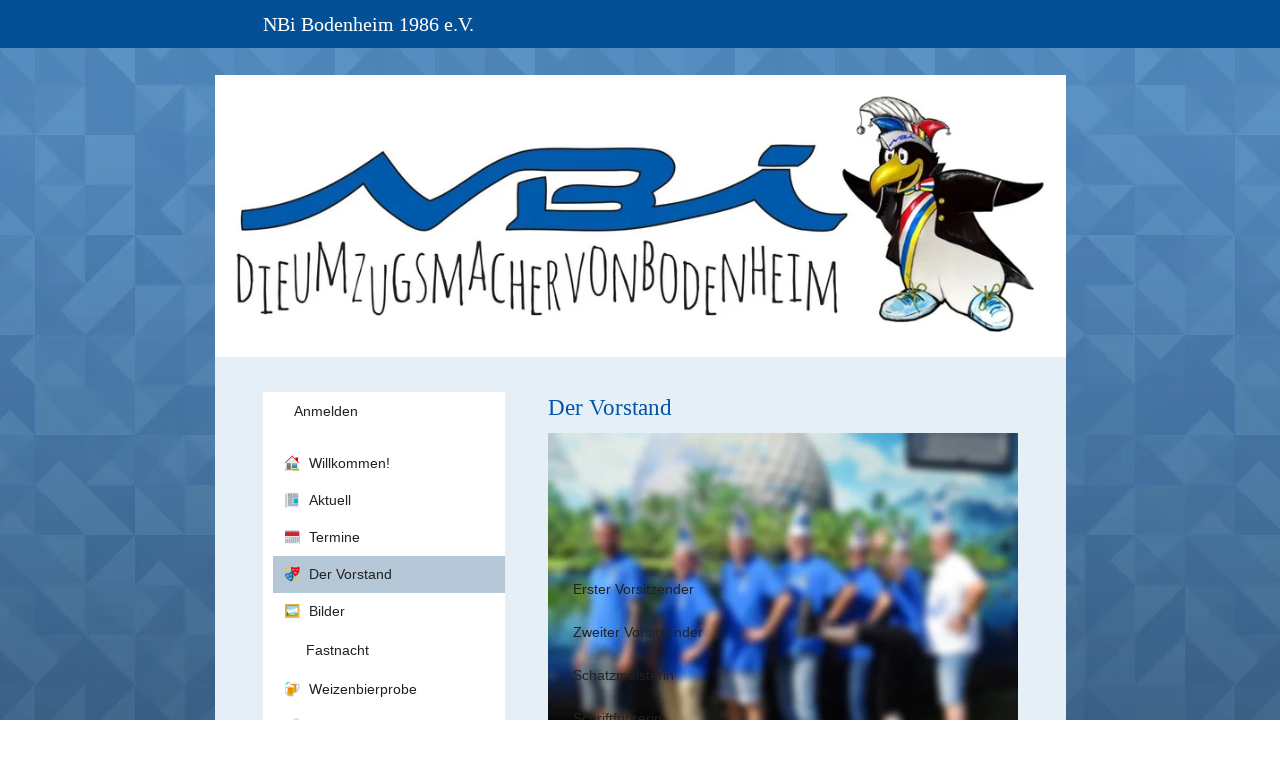

--- FILE ---
content_type: text/html
request_url: https://nbi-bodenheim.com/derVorstand
body_size: 314734
content:
<!DOCTYPE html>
<html lang="de" class=" cw-server-render-desktop chayns--desktop release" prefix="og: http://ogp.me/ns#" translate="no">
    <head>
      <meta charset="UTF-8">
      <meta name="viewport" content="width=device-width, initial-scale=1.0, user-scalable=no, minimum-scale=1, maximum-scale=1" />
      <meta http-equiv="X-UA-Compatible" content="ie=edge">
      <meta name="theme-color" content="#045097" />

      <link rel="dns-prefetch" href="https://cube.tobit.cloud"/>
      <link rel="dns-prefetch" href="https://tsimg.cloud"/>
      <link rel="dns-prefetch" href="https://api.chayns-static.space"/>
      <link rel="dns-prefetch" href="https://tapp.chayns-static.space"/>
      
      <script type="application/ld+json">[{"@context":"https://schema.org","@type":"Organization","@id":"https://www.nbi-bodenheim.com","url":"https://www.nbi-bodenheim.com","logo":{"@type":"ImageObject","@id":"https://sub60.tobit.com/l/73138-14592?size=144","url":"https://sub60.tobit.com/l/73138-14592?size=144"}}]</script><meta property="og:url" content="https://nbi-bodenheim.com/derVorstand"/><meta property="og:type" content="website"/><meta name="twitter:card" content="summary_large_image"/><meta name="description" content="Hier findest du alle wichtigen Daten über unseren Vorstand."/><meta property="og:description" content="Hier findest du alle wichtigen Daten über unseren Vorstand."/><meta property="og:title" content="Der Vorstand | NBi Bodenheim 1986 e.V."/><title>Der Vorstand | NBi Bodenheim 1986 e.V.</title><meta property="og:image" content="https://tsimg.cloud/73138-14592/a0f66a5f33778461d9f35323ab8334275a73af28.jpg"/><meta name="fb:app_id" content="472449496108149"/><meta name="title" content="Der Vorstand | NBi Bodenheim 1986 e.V."/><meta name="keywords" content="Zugweg,Vorstand,Umzug,Teilnahme,Lörzweiler,Nackenheim,Bodenheim,Formulare,Zugplakettchen,Codes"/>
      

      

      
      

        <link rel="icon" href="https://tsimg.cloud/73138-14592/profile_w144-h144.png" type="image/png">
      <link rel="apple-touch-icon" sizes="57x57" href="https://tsimg.cloud/73138-14592/profile_w57-h57.png" />
<link rel="apple-touch-icon" sizes="76x76" href="https://tsimg.cloud/73138-14592/profile_w76-h76.png" />
<link rel="apple-touch-icon" sizes="114x114" href="https://tsimg.cloud/73138-14592/profile_w114-h114.png" />
<link rel="apple-touch-icon" sizes="228x228" href="https://tsimg.cloud/73138-14592/profile_w228-h228.png" />
<link rel="icon" href="https://tsimg.cloud/73138-14592/profile_w48-h48.png" sizes="48x48" type="image/png">
<link rel="icon" href="https://tsimg.cloud/73138-14592/profile_w96-h96.png" sizes="96x96" type="image/png">
<link rel="icon" href="https://tsimg.cloud/73138-14592/profile_w128-h128.png" sizes="128x128" type="image/png">
<link rel="icon" href="https://tsimg.cloud/73138-14592/profile_w144-h144.png" sizes="144x144" type="image/png">
<link rel="icon" href="https://tsimg.cloud/73138-14592/profile_w192-h192.png" sizes="192x192" type="image/png">
      <link id="chaynsApiCss" rel="stylesheet" type="text/css" href="https://style.tobit.cloud/css/v4.2/?siteId=73138-14592">

      <link rel="stylesheet" href="https://chayns-res.tobit.com/API/v3.1/dialog/css/dialog.css" media="print" onload="this.media='all'">
     
      <link data-chunk="index.client" rel="stylesheet" href="/static/css/index.client.001afd41.im.css"><style data-styled="true" data-styled-version="6.1.18">.bZpajI{overflow:hidden;transition:none!important;}/*!sc*/
.bZpajI::-webkit-scrollbar{width:5px;}/*!sc*/
.bZpajI::-webkit-scrollbar-track{background-color:transparent;}/*!sc*/
.bZpajI::-webkit-scrollbar-button{background-color:transparent;height:5px;}/*!sc*/
.bZpajI::-webkit-scrollbar-thumb{background-color:rgba(34, 34, 34, 0.15);border-radius:20px;}/*!sc*/
data-styled.g1[id="sc-bXdtCk"]{content:"bZpajI,"}/*!sc*/
.drBXRU{align-items:center;cursor:inherit;display:inline-flex;min-height:15px;justify-content:center;opacity:1;position:relative;transition:opacity 0.3s ease;min-width:15px;}/*!sc*/
.drBXRU.drBXRU.fa-stack{height:fit-content;width:fit-content;line-height:15px;}/*!sc*/
data-styled.g2[id="sc-hKDTPf"]{content:"drBXRU,"}/*!sc*/
.bSewwD{color:#0055a4;display:inline-flex;font-size:15px;}/*!sc*/
data-styled.g3[id="sc-fmZSGO"]{content:"bSewwD,"}/*!sc*/
.dyvNzs{align-items:center;color:#222222;display:flex;overflow:hidden;padding:4px 0;}/*!sc*/
data-styled.g19[id="sc-dHKmnV"]{content:"dyvNzs,"}/*!sc*/
.elbujS{align-items:center;cursor:pointer;display:flex;flex:0 0 auto;height:25px;justify-content:center;width:25px;}/*!sc*/
data-styled.g20[id="sc-frmfij"]{content:"elbujS,"}/*!sc*/
.griYTF{align-self:flex-start;cursor:pointer;display:flex;flex:1 1 auto;height:100%;overflow:hidden;margin-right:10px;}/*!sc*/
.gVZkap{align-self:flex-start;cursor:pointer;display:flex;flex:1 1 auto;height:100%;overflow:hidden;margin-right:10px;align-items:center;}/*!sc*/
data-styled.g22[id="sc-hLyRwt"]{content:"griYTF,gVZkap,"}/*!sc*/
.dMTZPU{display:grid;flex:0 1 auto;grid-template-areas:'header';}/*!sc*/
data-styled.g23[id="sc-iLBnws"]{content:"dMTZPU,"}/*!sc*/
.qLsPC{font-weight:normal;grid-area:header;overflow:hidden;text-overflow:ellipsis;transform-origin:top left;user-select:none;color:#222222;white-space:nowrap;will-change:unset!important;}/*!sc*/
.hiyiwp{font-weight:normal;grid-area:header;height:100%;overflow:hidden;text-overflow:ellipsis;transform-origin:top left;user-select:none;color:#222222;white-space:nowrap;will-change:unset!important;align-content:center;}/*!sc*/
data-styled.g24[id="sc-eGjrzz"]{content:"qLsPC,hiyiwp,"}/*!sc*/
.cuORLt{border-bottom:1px solid transparent;margin-bottom:0px;transition:background-color 0.3s ease,border-bottom-color 0.3s ease,border-radius 0.3s ease,box-shadow 0.3s ease,margin-bottom 0.3s ease;will-change:unset!important;margin-top:10px;border-bottom-color:rgba(0, 85, 164, 1);margin-top:5px;}/*!sc*/
.cuORLt:hover{background-color:rgba(255, 255, 255, 0.5);}/*!sc*/
.dvflCn{border-bottom:1px solid transparent;margin-bottom:0px;transition:background-color 0.3s ease,border-bottom-color 0.3s ease,border-radius 0.3s ease,box-shadow 0.3s ease,margin-bottom 0.3s ease;will-change:unset!important;margin-top:10px;border-bottom-color:rgba(0, 85, 164, 1);margin:0;}/*!sc*/
.bexVjb{border-bottom:1px solid transparent;margin-bottom:0px;transition:background-color 0.3s ease,border-bottom-color 0.3s ease,border-radius 0.3s ease,box-shadow 0.3s ease,margin-bottom 0.3s ease;will-change:unset!important;margin-top:10px;border-bottom-color:rgba(0, 85, 164, 1);padding-left:17px;margin:0;}/*!sc*/
data-styled.g31[id="sc-kednwr"]{content:"cuORLt,dvflCn,bexVjb,"}/*!sc*/
.fOwGlM{color:var(--chayns-color--text);--chayns-color--100:#ffffff;--chayns-color-rgb--100:255,255,255;--chayns-color--101:#e6eef6;--chayns-color-rgb--101:230,238,246;--chayns-color--102:#ccdded;--chayns-color-rgb--102:204,221,237;--chayns-color--103:#b3cce4;--chayns-color-rgb--103:179,204,228;--chayns-color--104:#99bbdb;--chayns-color-rgb--104:153,187,219;--chayns-color--105:#80aad2;--chayns-color-rgb--105:128,170,210;--chayns-color--106:#6699c8;--chayns-color-rgb--106:102,153,200;--chayns-color--107:#4d88bf;--chayns-color-rgb--107:77,136,191;--chayns-color--108:#3377b6;--chayns-color-rgb--108:51,119,182;--chayns-color--109:#1966ad;--chayns-color-rgb--109:25,102,173;--chayns-color--200:#e4e4e4;--chayns-color-rgb--200:228,228,228;--chayns-color--201:#cdd6de;--chayns-color-rgb--201:205,214,222;--chayns-color--202:#b6c7d7;--chayns-color-rgb--202:182,199,215;--chayns-color--203:#a0b9d1;--chayns-color-rgb--203:160,185,209;--chayns-color--204:#89abca;--chayns-color-rgb--204:137,171,202;--chayns-color--205:#729dc4;--chayns-color-rgb--205:114,157,196;--chayns-color--206:#5b8ebe;--chayns-color-rgb--206:91,142,190;--chayns-color--207:#4480b7;--chayns-color-rgb--207:68,128,183;--chayns-color--208:#2e72b1;--chayns-color-rgb--208:46,114,177;--chayns-color--209:#1763aa;--chayns-color-rgb--209:23,99,170;--chayns-color--300:#242424;--chayns-color-rgb--300:36,36,36;--chayns-color--301:#202931;--chayns-color-rgb--301:32,41,49;--chayns-color--302:#1d2e3e;--chayns-color-rgb--302:29,46,62;--chayns-color--303:#19334a;--chayns-color-rgb--303:25,51,74;--chayns-color--304:#163857;--chayns-color-rgb--304:22,56,87;--chayns-color--305:#123d64;--chayns-color-rgb--305:18,61,100;--chayns-color--306:#0e4171;--chayns-color-rgb--306:14,65,113;--chayns-color--307:#0b467e;--chayns-color-rgb--307:11,70,126;--chayns-color--308:#074b8a;--chayns-color-rgb--308:7,75,138;--chayns-color--309:#045097;--chayns-color-rgb--309:4,80,151;--chayns-color--400:#ffffff;--chayns-color-rgb--400:255,255,255;--chayns-color--401:#e6eef6;--chayns-color-rgb--401:230,238,246;--chayns-color--402:#ccdded;--chayns-color-rgb--402:204,221,237;--chayns-color--403:#b3cce4;--chayns-color-rgb--403:179,204,228;--chayns-color--404:#99bbdb;--chayns-color-rgb--404:153,187,219;--chayns-color--405:#80aad2;--chayns-color-rgb--405:128,170,210;--chayns-color--406:#6699c8;--chayns-color-rgb--406:102,153,200;--chayns-color--407:#4d88bf;--chayns-color-rgb--407:77,136,191;--chayns-color--408:#3377b6;--chayns-color-rgb--408:51,119,182;--chayns-color--409:#1966ad;--chayns-color-rgb--409:25,102,173;--chayns-color--000:#ffffff;--chayns-color-rgb--000:255,255,255;--chayns-color--001:#f7f7f7;--chayns-color-rgb--001:247,247,247;--chayns-color--002:#e6e6e6;--chayns-color-rgb--002:230,230,230;--chayns-color--003:#bfbfbf;--chayns-color-rgb--003:191,191,191;--chayns-color--004:#999999;--chayns-color-rgb--004:153,153,153;--chayns-color--005:#808080;--chayns-color-rgb--005:128,128,128;--chayns-color--006:#666666;--chayns-color-rgb--006:102,102,102;--chayns-color--007:#404040;--chayns-color-rgb--007:64,64,64;--chayns-color--008:#191919;--chayns-color-rgb--008:25,25,25;--chayns-color--009:#000000;--chayns-color-rgb--009:0,0,0;--chayns-color--secondary-100:#ffffff;--chayns-color-rgb--secondary-100:255,255,255;--chayns-color--secondary-101:#e6eef6;--chayns-color-rgb--secondary-101:230,238,246;--chayns-color--secondary-102:#ccdded;--chayns-color-rgb--secondary-102:204,221,237;--chayns-color--secondary-103:#b3cce4;--chayns-color-rgb--secondary-103:179,204,228;--chayns-color--secondary-104:#99bbdb;--chayns-color-rgb--secondary-104:153,187,219;--chayns-color--secondary-105:#80aad2;--chayns-color-rgb--secondary-105:128,170,210;--chayns-color--secondary-106:#6699c8;--chayns-color-rgb--secondary-106:102,153,200;--chayns-color--secondary-107:#4d88bf;--chayns-color-rgb--secondary-107:77,136,191;--chayns-color--secondary-108:#3377b6;--chayns-color-rgb--secondary-108:51,119,182;--chayns-color--secondary-109:#1966ad;--chayns-color-rgb--secondary-109:25,102,173;--chayns-color--secondary-200:#e4e4e4;--chayns-color-rgb--secondary-200:228,228,228;--chayns-color--secondary-201:#cdd6de;--chayns-color-rgb--secondary-201:205,214,222;--chayns-color--secondary-202:#b6c7d7;--chayns-color-rgb--secondary-202:182,199,215;--chayns-color--secondary-203:#a0b9d1;--chayns-color-rgb--secondary-203:160,185,209;--chayns-color--secondary-204:#89abca;--chayns-color-rgb--secondary-204:137,171,202;--chayns-color--secondary-205:#729dc4;--chayns-color-rgb--secondary-205:114,157,196;--chayns-color--secondary-206:#5b8ebe;--chayns-color-rgb--secondary-206:91,142,190;--chayns-color--secondary-207:#4480b7;--chayns-color-rgb--secondary-207:68,128,183;--chayns-color--secondary-208:#2e72b1;--chayns-color-rgb--secondary-208:46,114,177;--chayns-color--secondary-209:#1763aa;--chayns-color-rgb--secondary-209:23,99,170;--chayns-color--secondary-300:#242424;--chayns-color-rgb--secondary-300:36,36,36;--chayns-color--secondary-301:#202931;--chayns-color-rgb--secondary-301:32,41,49;--chayns-color--secondary-302:#1d2e3e;--chayns-color-rgb--secondary-302:29,46,62;--chayns-color--secondary-303:#19334a;--chayns-color-rgb--secondary-303:25,51,74;--chayns-color--secondary-304:#163857;--chayns-color-rgb--secondary-304:22,56,87;--chayns-color--secondary-305:#123d64;--chayns-color-rgb--secondary-305:18,61,100;--chayns-color--secondary-306:#0e4171;--chayns-color-rgb--secondary-306:14,65,113;--chayns-color--secondary-307:#0b467e;--chayns-color-rgb--secondary-307:11,70,126;--chayns-color--secondary-308:#074b8a;--chayns-color-rgb--secondary-308:7,75,138;--chayns-color--secondary-309:#045097;--chayns-color-rgb--secondary-309:4,80,151;--chayns-color--secondary-400:#ffffff;--chayns-color-rgb--secondary-400:255,255,255;--chayns-color--secondary-401:#e6eef6;--chayns-color-rgb--secondary-401:230,238,246;--chayns-color--secondary-402:#ccdded;--chayns-color-rgb--secondary-402:204,221,237;--chayns-color--secondary-403:#b3cce4;--chayns-color-rgb--secondary-403:179,204,228;--chayns-color--secondary-404:#99bbdb;--chayns-color-rgb--secondary-404:153,187,219;--chayns-color--secondary-405:#80aad2;--chayns-color-rgb--secondary-405:128,170,210;--chayns-color--secondary-406:#6699c8;--chayns-color-rgb--secondary-406:102,153,200;--chayns-color--secondary-407:#4d88bf;--chayns-color-rgb--secondary-407:77,136,191;--chayns-color--secondary-408:#3377b6;--chayns-color-rgb--secondary-408:51,119,182;--chayns-color--secondary-409:#1966ad;--chayns-color-rgb--secondary-409:25,102,173;--chayns-color--primary:#0055a4;--chayns-color-rgb--primary:0,85,164;--chayns-color--secondary:#0055a4;--chayns-color-rgb--secondary:0,85,164;--chayns-color--headline:#0055a4;--chayns-color-rgb--headline:0,85,164;--chayns-color--headline-1:#0055a4;--chayns-color-rgb--headline-1:0,85,164;--chayns-color--headline-2:#0055a4;--chayns-color-rgb--headline-2:0,85,164;--chayns-color--headline-3:#0055a4;--chayns-color-rgb--headline-3:0,85,164;--chayns-color--headline-4:#0055a4;--chayns-color-rgb--headline-4:0,85,164;--chayns-color--headline-5:#0055a4;--chayns-color-rgb--headline-5:0,85,164;--chayns-color--text:#222222;--chayns-color-rgb--text:34,34,34;--chayns-color--footer:#808080;--chayns-color-rgb--footer:128,128,128;--chayns-color--cw-body-background:#e6eef6;--chayns-color-rgb--cw-body-background:230,238,246;--chayns-color--red:#976464;--chayns-color-rgb--red:151,100,100;--chayns-color--green:#349044;--chayns-color-rgb--green:52,144,68;--chayns-color--wrong:#96060B;--chayns-color-rgb--wrong:150,6,11;--chayns-color--depend-on-brightness:#3377b6;--chayns-color-rgb--depend-on-brightness:51,119,182;--chayns-color--red-1:#5a0303;--chayns-color-rgb--red-1:90,3,3;--chayns-color--red-2:#96060b;--chayns-color-rgb--red-2:150,6,11;--chayns-color--red-3:#ca8181;--chayns-color-rgb--red-3:202,129,129;--chayns-color--red-4:#e9cccc;--chayns-color-rgb--red-4:233,204,204;--chayns-color--yellow-1:#9F5F00;--chayns-color-rgb--yellow-1:159,95,0;--chayns-color--yellow-2:#FF9800;--chayns-color-rgb--yellow-2:255,152,0;--chayns-color--yellow-3:#FFB74D;--chayns-color-rgb--yellow-3:255,183,77;--chayns-color--yellow-4:#FFF3E0;--chayns-color-rgb--yellow-4:255,243,224;--chayns-color--green-1:#074709;--chayns-color-rgb--green-1:7,71,9;--chayns-color--green-2:#0e7710;--chayns-color-rgb--green-2:14,119,16;--chayns-color--green-3:#85ba87;--chayns-color-rgb--green-3:133,186,135;--chayns-color--green-4:#cde3ce;--chayns-color-rgb--green-4:205,227,206;}/*!sc*/
data-styled.g49[id="sc-eRJQtA"]{content:"fOwGlM,"}/*!sc*/
.ellipsis{overflow:hidden;text-overflow:ellipsis;white-space:nowrap;}/*!sc*/
footer{font-size:0.85rem;color:#888;margin:10px 0 0;}/*!sc*/
footer a{color:#888;letter-spacing:-0.3px;}/*!sc*/
data-styled.g50[id="sc-global-vzyDb1"]{content:"sc-global-vzyDb1,"}/*!sc*/
.ckWcAT{position:relative;padding:0px;}/*!sc*/
.ckWcAT .color-scheme-provider :is(h1,.h1, h2, .h2, h3, .h3, h4, .h4, h5, .h5, h6, .h6):first-child{margin-top:0;}/*!sc*/
data-styled.g181[id="sc-tNJLU"]{content:"ckWcAT,"}/*!sc*/
*,*::before,*::after{box-sizing:border-box;}/*!sc*/
data-styled.g182[id="sc-global-bZiEUh1"]{content:"sc-global-bZiEUh1,"}/*!sc*/
</style>

    </head>
    <body>
      <script>
        if (!/messagePlugin|customtappiframe|^mobileView$|^$/i.test(window.name)) {
            window.name = "";
        }
      </script>
      

      <style data-styled="true" data-styled-version="6.1.17">.guMKMY{color:var(--chayns-color--text);--chayns-color--100:#ffffff;--chayns-color-rgb--100:255,255,255;--chayns-color--101:#e6eef6;--chayns-color-rgb--101:230,238,246;--chayns-color--102:#ccdded;--chayns-color-rgb--102:204,221,237;--chayns-color--103:#b3cce4;--chayns-color-rgb--103:179,204,228;--chayns-color--104:#99bbdb;--chayns-color-rgb--104:153,187,219;--chayns-color--105:#80aad2;--chayns-color-rgb--105:128,170,210;--chayns-color--106:#6699c8;--chayns-color-rgb--106:102,153,200;--chayns-color--107:#4d88bf;--chayns-color-rgb--107:77,136,191;--chayns-color--108:#3377b6;--chayns-color-rgb--108:51,119,182;--chayns-color--109:#1966ad;--chayns-color-rgb--109:25,102,173;--chayns-color--200:#e4e4e4;--chayns-color-rgb--200:228,228,228;--chayns-color--201:#cdd6de;--chayns-color-rgb--201:205,214,222;--chayns-color--202:#b6c7d7;--chayns-color-rgb--202:182,199,215;--chayns-color--203:#a0b9d1;--chayns-color-rgb--203:160,185,209;--chayns-color--204:#89abca;--chayns-color-rgb--204:137,171,202;--chayns-color--205:#729dc4;--chayns-color-rgb--205:114,157,196;--chayns-color--206:#5b8ebe;--chayns-color-rgb--206:91,142,190;--chayns-color--207:#4480b7;--chayns-color-rgb--207:68,128,183;--chayns-color--208:#2e72b1;--chayns-color-rgb--208:46,114,177;--chayns-color--209:#1763aa;--chayns-color-rgb--209:23,99,170;--chayns-color--300:#242424;--chayns-color-rgb--300:36,36,36;--chayns-color--301:#202931;--chayns-color-rgb--301:32,41,49;--chayns-color--302:#1d2e3e;--chayns-color-rgb--302:29,46,62;--chayns-color--303:#19334a;--chayns-color-rgb--303:25,51,74;--chayns-color--304:#163857;--chayns-color-rgb--304:22,56,87;--chayns-color--305:#123d64;--chayns-color-rgb--305:18,61,100;--chayns-color--306:#0e4171;--chayns-color-rgb--306:14,65,113;--chayns-color--307:#0b467e;--chayns-color-rgb--307:11,70,126;--chayns-color--308:#074b8a;--chayns-color-rgb--308:7,75,138;--chayns-color--309:#045097;--chayns-color-rgb--309:4,80,151;--chayns-color--400:#ffffff;--chayns-color-rgb--400:255,255,255;--chayns-color--401:#e6eef6;--chayns-color-rgb--401:230,238,246;--chayns-color--402:#ccdded;--chayns-color-rgb--402:204,221,237;--chayns-color--403:#b3cce4;--chayns-color-rgb--403:179,204,228;--chayns-color--404:#99bbdb;--chayns-color-rgb--404:153,187,219;--chayns-color--405:#80aad2;--chayns-color-rgb--405:128,170,210;--chayns-color--406:#6699c8;--chayns-color-rgb--406:102,153,200;--chayns-color--407:#4d88bf;--chayns-color-rgb--407:77,136,191;--chayns-color--408:#3377b6;--chayns-color-rgb--408:51,119,182;--chayns-color--409:#1966ad;--chayns-color-rgb--409:25,102,173;--chayns-color--000:#ffffff;--chayns-color-rgb--000:255,255,255;--chayns-color--001:#f7f7f7;--chayns-color-rgb--001:247,247,247;--chayns-color--002:#e6e6e6;--chayns-color-rgb--002:230,230,230;--chayns-color--003:#bfbfbf;--chayns-color-rgb--003:191,191,191;--chayns-color--004:#999999;--chayns-color-rgb--004:153,153,153;--chayns-color--005:#808080;--chayns-color-rgb--005:128,128,128;--chayns-color--006:#666666;--chayns-color-rgb--006:102,102,102;--chayns-color--007:#404040;--chayns-color-rgb--007:64,64,64;--chayns-color--008:#191919;--chayns-color-rgb--008:25,25,25;--chayns-color--009:#000000;--chayns-color-rgb--009:0,0,0;--chayns-color--secondary-100:#ffffff;--chayns-color-rgb--secondary-100:255,255,255;--chayns-color--secondary-101:#e6eef6;--chayns-color-rgb--secondary-101:230,238,246;--chayns-color--secondary-102:#ccdded;--chayns-color-rgb--secondary-102:204,221,237;--chayns-color--secondary-103:#b3cce4;--chayns-color-rgb--secondary-103:179,204,228;--chayns-color--secondary-104:#99bbdb;--chayns-color-rgb--secondary-104:153,187,219;--chayns-color--secondary-105:#80aad2;--chayns-color-rgb--secondary-105:128,170,210;--chayns-color--secondary-106:#6699c8;--chayns-color-rgb--secondary-106:102,153,200;--chayns-color--secondary-107:#4d88bf;--chayns-color-rgb--secondary-107:77,136,191;--chayns-color--secondary-108:#3377b6;--chayns-color-rgb--secondary-108:51,119,182;--chayns-color--secondary-109:#1966ad;--chayns-color-rgb--secondary-109:25,102,173;--chayns-color--secondary-200:#e4e4e4;--chayns-color-rgb--secondary-200:228,228,228;--chayns-color--secondary-201:#cdd6de;--chayns-color-rgb--secondary-201:205,214,222;--chayns-color--secondary-202:#b6c7d7;--chayns-color-rgb--secondary-202:182,199,215;--chayns-color--secondary-203:#a0b9d1;--chayns-color-rgb--secondary-203:160,185,209;--chayns-color--secondary-204:#89abca;--chayns-color-rgb--secondary-204:137,171,202;--chayns-color--secondary-205:#729dc4;--chayns-color-rgb--secondary-205:114,157,196;--chayns-color--secondary-206:#5b8ebe;--chayns-color-rgb--secondary-206:91,142,190;--chayns-color--secondary-207:#4480b7;--chayns-color-rgb--secondary-207:68,128,183;--chayns-color--secondary-208:#2e72b1;--chayns-color-rgb--secondary-208:46,114,177;--chayns-color--secondary-209:#1763aa;--chayns-color-rgb--secondary-209:23,99,170;--chayns-color--secondary-300:#242424;--chayns-color-rgb--secondary-300:36,36,36;--chayns-color--secondary-301:#202931;--chayns-color-rgb--secondary-301:32,41,49;--chayns-color--secondary-302:#1d2e3e;--chayns-color-rgb--secondary-302:29,46,62;--chayns-color--secondary-303:#19334a;--chayns-color-rgb--secondary-303:25,51,74;--chayns-color--secondary-304:#163857;--chayns-color-rgb--secondary-304:22,56,87;--chayns-color--secondary-305:#123d64;--chayns-color-rgb--secondary-305:18,61,100;--chayns-color--secondary-306:#0e4171;--chayns-color-rgb--secondary-306:14,65,113;--chayns-color--secondary-307:#0b467e;--chayns-color-rgb--secondary-307:11,70,126;--chayns-color--secondary-308:#074b8a;--chayns-color-rgb--secondary-308:7,75,138;--chayns-color--secondary-309:#045097;--chayns-color-rgb--secondary-309:4,80,151;--chayns-color--secondary-400:#ffffff;--chayns-color-rgb--secondary-400:255,255,255;--chayns-color--secondary-401:#e6eef6;--chayns-color-rgb--secondary-401:230,238,246;--chayns-color--secondary-402:#ccdded;--chayns-color-rgb--secondary-402:204,221,237;--chayns-color--secondary-403:#b3cce4;--chayns-color-rgb--secondary-403:179,204,228;--chayns-color--secondary-404:#99bbdb;--chayns-color-rgb--secondary-404:153,187,219;--chayns-color--secondary-405:#80aad2;--chayns-color-rgb--secondary-405:128,170,210;--chayns-color--secondary-406:#6699c8;--chayns-color-rgb--secondary-406:102,153,200;--chayns-color--secondary-407:#4d88bf;--chayns-color-rgb--secondary-407:77,136,191;--chayns-color--secondary-408:#3377b6;--chayns-color-rgb--secondary-408:51,119,182;--chayns-color--secondary-409:#1966ad;--chayns-color-rgb--secondary-409:25,102,173;--chayns-color--primary:#0055a4;--chayns-color-rgb--primary:0,85,164;--chayns-color--secondary:#0055a4;--chayns-color-rgb--secondary:0,85,164;--chayns-color--headline:#0055a4;--chayns-color-rgb--headline:0,85,164;--chayns-color--headline-1:#0055a4;--chayns-color-rgb--headline-1:0,85,164;--chayns-color--headline-2:#0055a4;--chayns-color-rgb--headline-2:0,85,164;--chayns-color--headline-3:#0055a4;--chayns-color-rgb--headline-3:0,85,164;--chayns-color--headline-4:#0055a4;--chayns-color-rgb--headline-4:0,85,164;--chayns-color--headline-5:#0055a4;--chayns-color-rgb--headline-5:0,85,164;--chayns-color--text:#222222;--chayns-color-rgb--text:34,34,34;--chayns-color--footer:#808080;--chayns-color-rgb--footer:128,128,128;--chayns-color--cw-body-background:#e6eef6;--chayns-color-rgb--cw-body-background:230,238,246;--chayns-color--red:#976464;--chayns-color-rgb--red:151,100,100;--chayns-color--green:#349044;--chayns-color-rgb--green:52,144,68;--chayns-color--wrong:#96060B;--chayns-color-rgb--wrong:150,6,11;--chayns-color--depend-on-brightness:#3377b6;--chayns-color-rgb--depend-on-brightness:51,119,182;--chayns-color--red-1:#5a0303;--chayns-color-rgb--red-1:90,3,3;--chayns-color--red-2:#96060b;--chayns-color-rgb--red-2:150,6,11;--chayns-color--red-3:#ca8181;--chayns-color-rgb--red-3:202,129,129;--chayns-color--red-4:#e9cccc;--chayns-color-rgb--red-4:233,204,204;--chayns-color--yellow-1:#9F5F00;--chayns-color-rgb--yellow-1:159,95,0;--chayns-color--yellow-2:#FF9800;--chayns-color-rgb--yellow-2:255,152,0;--chayns-color--yellow-3:#FFB74D;--chayns-color-rgb--yellow-3:255,183,77;--chayns-color--yellow-4:#FFF3E0;--chayns-color-rgb--yellow-4:255,243,224;--chayns-color--green-1:#074709;--chayns-color-rgb--green-1:7,71,9;--chayns-color--green-2:#0e7710;--chayns-color-rgb--green-2:14,119,16;--chayns-color--green-3:#85ba87;--chayns-color-rgb--green-3:133,186,135;--chayns-color--green-4:#cde3ce;--chayns-color-rgb--green-4:205,227,206;}/*!sc*/
.guMKMY .color-scheme-provider :is(h1,.h1, h2, .h2, h3, .h3, h4, .h4, h5, .h5, h6, .h6):first-child{margin-top:0;}/*!sc*/
data-styled.g108[id="sc-icsLOd"]{content:"guMKMY,"}/*!sc*/
.ellipsis{overflow:hidden;text-overflow:ellipsis;white-space:nowrap;}/*!sc*/
footer{font-size:0.85rem;color:#888;margin:10px 0 0;}/*!sc*/
footer a{color:#888;letter-spacing:-0.3px;}/*!sc*/
data-styled.g109[id="sc-global-vzyDb1"]{content:"sc-global-vzyDb1,"}/*!sc*/
.kSRoSc{width:100%;height:auto;aspect-ratio:4/3;transition:border-radius .3s ease;}/*!sc*/
data-styled.g312[id="sc-bHJwwm"]{content:"kSRoSc,"}/*!sc*/
.eWeywH{position:relative;display:inline-block;max-width:100%;width:100%;height:auto;aspect-ratio:4/3;}/*!sc*/
.eWeywH .sc-bHJwwm{position:absolute;}/*!sc*/
data-styled.g315[id="sc-hBMrPC"]{content:"eWeywH,"}/*!sc*/
.ellipsis{overflow:hidden;text-overflow:ellipsis;white-space:nowrap;}/*!sc*/
footer{font-size:0.85rem;color:#888;margin:10px 0 0;}/*!sc*/
footer a{color:#888;letter-spacing:-0.3px;}/*!sc*/
data-styled.g320[id="sc-global-vzyDb2"]{content:"sc-global-vzyDb2,"}/*!sc*/
.ellipsis{overflow:hidden;text-overflow:ellipsis;white-space:nowrap;}/*!sc*/
footer{font-size:0.85rem;color:#888;margin:10px 0 0;}/*!sc*/
footer a{color:#888;letter-spacing:-0.3px;}/*!sc*/
data-styled.g321[id="sc-global-vzyDb3"]{content:"sc-global-vzyDb3,"}/*!sc*/
.ellipsis{overflow:hidden;text-overflow:ellipsis;white-space:nowrap;}/*!sc*/
footer{font-size:0.85rem;color:#888;margin:10px 0 0;}/*!sc*/
footer a{color:#888;letter-spacing:-0.3px;}/*!sc*/
data-styled.g322[id="sc-global-vzyDb4"]{content:"sc-global-vzyDb4,"}/*!sc*/
.ellipsis{overflow:hidden;text-overflow:ellipsis;white-space:nowrap;}/*!sc*/
footer{font-size:0.85rem;color:#888;margin:10px 0 0;}/*!sc*/
footer a{color:#888;letter-spacing:-0.3px;}/*!sc*/
data-styled.g323[id="sc-global-vzyDb5"]{content:"sc-global-vzyDb5,"}/*!sc*/
.ellipsis{overflow:hidden;text-overflow:ellipsis;white-space:nowrap;}/*!sc*/
footer{font-size:0.85rem;color:#888;margin:10px 0 0;}/*!sc*/
footer a{color:#888;letter-spacing:-0.3px;}/*!sc*/
data-styled.g324[id="sc-global-vzyDb6"]{content:"sc-global-vzyDb6,"}/*!sc*/
.ellipsis{overflow:hidden;text-overflow:ellipsis;white-space:nowrap;}/*!sc*/
footer{font-size:0.85rem;color:#888;margin:10px 0 0;}/*!sc*/
footer a{color:#888;letter-spacing:-0.3px;}/*!sc*/
data-styled.g325[id="sc-global-vzyDb7"]{content:"sc-global-vzyDb7,"}/*!sc*/
.ellipsis{overflow:hidden;text-overflow:ellipsis;white-space:nowrap;}/*!sc*/
footer{font-size:0.85rem;color:#888;margin:10px 0 0;}/*!sc*/
footer a{color:#888;letter-spacing:-0.3px;}/*!sc*/
data-styled.g326[id="sc-global-vzyDb8"]{content:"sc-global-vzyDb8,"}/*!sc*/
.ellipsis{overflow:hidden;text-overflow:ellipsis;white-space:nowrap;}/*!sc*/
footer{font-size:0.85rem;color:#888;margin:10px 0 0;}/*!sc*/
footer a{color:#888;letter-spacing:-0.3px;}/*!sc*/
data-styled.g327[id="sc-global-vzyDb9"]{content:"sc-global-vzyDb9,"}/*!sc*/
.ellipsis{overflow:hidden;text-overflow:ellipsis;white-space:nowrap;}/*!sc*/
footer{font-size:0.85rem;color:#888;margin:10px 0 0;}/*!sc*/
footer a{color:#888;letter-spacing:-0.3px;}/*!sc*/
data-styled.g328[id="sc-global-vzyDb10"]{content:"sc-global-vzyDb10,"}/*!sc*/
.ellipsis{overflow:hidden;text-overflow:ellipsis;white-space:nowrap;}/*!sc*/
footer{font-size:0.85rem;color:#888;margin:10px 0 0;}/*!sc*/
footer a{color:#888;letter-spacing:-0.3px;}/*!sc*/
data-styled.g329[id="sc-global-vzyDb11"]{content:"sc-global-vzyDb11,"}/*!sc*/
.ellipsis{overflow:hidden;text-overflow:ellipsis;white-space:nowrap;}/*!sc*/
footer{font-size:0.85rem;color:#888;margin:10px 0 0;}/*!sc*/
footer a{color:#888;letter-spacing:-0.3px;}/*!sc*/
data-styled.g330[id="sc-global-vzyDb12"]{content:"sc-global-vzyDb12,"}/*!sc*/
.ellipsis{overflow:hidden;text-overflow:ellipsis;white-space:nowrap;}/*!sc*/
footer{font-size:0.85rem;color:#888;margin:10px 0 0;}/*!sc*/
footer a{color:#888;letter-spacing:-0.3px;}/*!sc*/
data-styled.g331[id="sc-global-vzyDb13"]{content:"sc-global-vzyDb13,"}/*!sc*/
.ellipsis{overflow:hidden;text-overflow:ellipsis;white-space:nowrap;}/*!sc*/
footer{font-size:0.85rem;color:#888;margin:10px 0 0;}/*!sc*/
footer a{color:#888;letter-spacing:-0.3px;}/*!sc*/
data-styled.g332[id="sc-global-vzyDb14"]{content:"sc-global-vzyDb14,"}/*!sc*/
</style><style data-styled="true" data-styled-version="6.1.17">.ggKweX{width:100%;}/*!sc*/
.pagemaker__content>.ggKweX+.ggKweX{margin-top:0;}/*!sc*/
.pagemaker__content>.ggKweX+.text-element-wrapper{margin-top:0;}/*!sc*/
data-styled.g304[id="TextElementBeta-styles__StyledTextElementWrapper-euiOvQ"]{content:"ggKweX,"}/*!sc*/
.chayns-text-editor-v4--shared{box-sizing:border-box;display:block flow-root;width:100%;}/*!sc*/
.chayns-text-editor-v4--shared.chayns-text-editor-v4--single-line p,.chayns-text-editor-v4--shared.chayns-text-editor-v4--single-line h1,.chayns-text-editor-v4--shared.chayns-text-editor-v4--single-line h2,.chayns-text-editor-v4--shared.chayns-text-editor-v4--single-line h3,.chayns-text-editor-v4--shared.chayns-text-editor-v4--single-line h4,.chayns-text-editor-v4--shared.chayns-text-editor-v4--single-line footer{overflow:hidden;text-overflow:ellipsis;}/*!sc*/
.chayns-text-editor-v4--shared li>p{margin-top:0;margin-bottom:0;}/*!sc*/
.chayns-text-editor-v4--shared .text-editor-emoji{font-family:var(
                --chayns-text-editor--emoji-font-family,
                'inherit'
            );font-size:1.3em;line-height:0;}/*!sc*/
.chayns-text-editor-v4--shared a.blockMediaLink{pointer-events:none;}/*!sc*/
.chayns-text-editor-v4--shared a.blockMediaLink img{pointer-events:all;}/*!sc*/
.chayns-text-editor-v4--shared a.blockMediaLink video{pointer-events:all;}/*!sc*/
.chayns-text-editor-v4--shared .tableWrapper{display:table;width:100%;table-layout:fixed;}/*!sc*/
.chayns-text-editor-v4--shared table{border-collapse:collapse;margin:0;table-layout:fixed;max-width:100%;}/*!sc*/
.chayns-text-editor-v4--shared table td>*:first-child{margin-top:0;}/*!sc*/
.chayns-text-editor-v4--shared table td:last-child{margin-bottom:0;}/*!sc*/
.chayns-text-editor-v4--shared table colgroup{max-width:100%;}/*!sc*/
.chayns-text-editor-v4--shared table tr{height:fit-content;}/*!sc*/
.chayns-text-editor-v4--shared table td[functiontype]{padding:0;}/*!sc*/
.chayns-text-editor-v4--shared table td,.chayns-text-editor-v4--shared table th{border:1px solid #ddd;box-sizing:border-box;min-width:1em;padding:4px;position:relative;vertical-align:top;height:100%;}/*!sc*/
.chayns-text-editor-v4--shared table th{font-weight:bold;text-align:left;}/*!sc*/
.chayns-text-editor-v4--shared table .tableCellLink{display:block;width:100%;height:100%;border-bottom:none;padding:4px;}/*!sc*/
.chayns-text-editor-v4--shared .media-wrapper{display:block;line-height:0;position:relative;float:none;margin:5px auto;max-width:100%;clear:both;}/*!sc*/
.chayns-text-editor-v4--shared .media-wrapper--inline{display:inline;}/*!sc*/
.chayns-text-editor-v4--shared .media-wrapper--gallery{cursor:pointer;}/*!sc*/
.chayns-text-editor-v4--shared .media-wrapper--alignment-left{float:left;margin:6px 4% 6px 0;max-width:calc(
                        100% - 10px
                    );}/*!sc*/
.chayns-text-editor-v4--shared .media-wrapper--alignment-right{float:right;margin:6px 0 6px 4%;max-width:calc(
                        100% - 5px
                    );}/*!sc*/
.chayns-text-editor-v4--shared .media-wrapper--alignment-inline{margin:0px 0 0px 0;max-width:100%;display:inline-block;vertical-align:middle;}/*!sc*/
.chayns-text-editor-v4--shared .media-wrapper .media{max-width:100%;border-radius:0;object-fit:cover;}/*!sc*/
.chayns-text-editor-v4--shared .media-wrapper .media--circle{border-radius:50%;}/*!sc*/
.chayns-text-editor-v4--shared .media-wrapper .video-play-button{position:absolute;width:100%;height:100%;left:0;top:0;cursor:pointer;font-size:45px;color:rgb(241, 241, 241);display:flex;align-items:center;justify-content:center;filter:drop-shadow(2px 4px 6px rgba(0, 0, 0, 0.3));z-index:1;}/*!sc*/
.chayns-text-editor-v4--shared .horizontal-rule{width:80%;margin-left:auto;margin-right:auto;border-radius:0;box-sizing:border-box;clear:both;}/*!sc*/
.chayns-text-editor-v4--shared .horizontal-rule--full-width{width:100%;}/*!sc*/
.chayns-text-editor-v4--shared .horizontal-rule--solid{border-style:solid;border-top:none;}/*!sc*/
.chayns-text-editor-v4--shared .horizontal-rule--dashed{border-style:dashed;border-top:none;background-color:transparent;}/*!sc*/
.chayns-text-editor-v4--shared .horizontal-rule--dotted{border-style:dotted;border-top:none;background-color:transparent;}/*!sc*/
.chayns-text-editor-v4--shared .horizontal-rule--double{border-bottom-style:solid;border-top-style:solid;border-left-style:none;border-right-style:none;background-color:transparent;}/*!sc*/
.chayns-text-editor-v4--shared .horizontal-rule--gradient{border:none;}/*!sc*/
.chayns-text-editor-v4--user-mode{white-space:pre-wrap;}/*!sc*/
.chayns-text-editor-v4--user-mode.chayns-text-editor-v4--single-line{white-space:nowrap;}/*!sc*/
.accordion--open .accordion__head .chayns-text-editor-v4--single-line{white-space:pre-wrap;}/*!sc*/
.chayns-text-editor-v4--user-mode{word-wrap:break-word;}/*!sc*/
.chayns-text-editor-v4--user-mode p:empty:before,.chayns-text-editor-v4--user-mode h1:empty:before,.chayns-text-editor-v4--user-mode h2:empty:before,.chayns-text-editor-v4--user-mode h3:empty:before,.chayns-text-editor-v4--user-mode h4:empty:before,.chayns-text-editor-v4--user-mode footer:empty:before{content:' ';white-space:pre;}/*!sc*/
.chayns-text-editor-v4--user-mode .hideTableBorder td{border:none;}/*!sc*/
table .tableCellLink{cursor:pointer;}/*!sc*/
table .tableCellLink:hover{opacity:0.8;}/*!sc*/
data-styled.g307[id="sc-global-sBXeV1"]{content:"sc-global-sBXeV1,"}/*!sc*/
.pagemaker-css-boundary .input--border-design{background-color:var(--chayns-color--100);}/*!sc*/
.pagemaker-css-boundary .tapp{padding:0!important;}/*!sc*/
.pagemaker-css-boundary .accordion__head>.accordion__head__title{display:flex;align-items:center;}/*!sc*/
.pagemaker__content--usermode{display:flex;flex-wrap:wrap;align-items:center;flex-direction:column;margin:0!important;}/*!sc*/
.pagemaker__content--usermode .accordion__content{padding-bottom:0;}/*!sc*/
.pagemaker__content--usermode .accordion__content+.accordion{margin-top:9px;}/*!sc*/
.pagemaker__content--usermode .accordion__body>.accordion__content:last-child{margin-bottom:9px;}/*!sc*/
.pagemaker__content--usermode ul{padding-inline-start:40px!important;}/*!sc*/
.pagemaker__content--usermode .accordion__content{padding-bottom:0;}/*!sc*/
.pagemaker__content--usermode .accordion__content+.accordion{margin-top:9px;}/*!sc*/
.pagemaker__content--usermode .accordion__body>.accordion__content:last-child{margin-bottom:9px;}/*!sc*/
.pagemaker__content--usermode .Section-styles__StyledSection-fmVIWV.fullScreen+:not(.Section-styles__StyledSection-fmVIWV){margin-top:15px;}/*!sc*/
.pagemaker__content--usermode>*{width:100%;width:-webkit-fill-available;width:-moz-available;max-width:765px;margin-left:10px;margin-right:10px;}/*!sc*/
.pagemaker__content--usermode>*:not(.accordion){margin-top:8px;}/*!sc*/
.pagemaker__content--usermode>:first-child{margin-top:15px;}/*!sc*/
.pagemaker__content--usermode>:not(.Section-styles__StyledSection-fmVIWV.wideMode):last-child{margin-bottom:20px;}/*!sc*/
@media (orientation:landscape){.pagemaker__content--usermode .hide-landscape{display:none;}}/*!sc*/
@media (orientation:portrait){.pagemaker__content--usermode .hide-portrait{display:none;}}/*!sc*/
@media (min-width:851px){.pagemaker__content--usermode .Section-styles__StyledSection-fmVIWV.fullScreen+:not(.Section-styles__StyledSection-fmVIWV){margin-top:35px;}.pagemaker__content--usermode>*{margin-left:43px;margin-right:43px;}.pagemaker__content--usermode>:first-child{margin-top:35px;}.pagemaker__content--usermode>:not(.Section-styles__StyledSection-fmVIWV.wideMode):last-child{margin-bottom:30px;}}/*!sc*/
.pagemaker__content--usermode>.wideMode{max-width:100%;margin-left:0;margin-right:0;}/*!sc*/
data-styled.g317[id="sc-global-fMUzLw1"]{content:"sc-global-fMUzLw1,"}/*!sc*/
</style><div id="cw"><div class="sc-tNJLU ckWcAT page-provider"><div class="sc-eRJQtA fOwGlM color-scheme-provider"><div class="cw-background chayns__background-color--101"><div class="background-element repeat" style="background-image:url(https://tsimg.cloud/static/chaynsweb/bg/7/polygon.jpg)"></div></div><div class="cw-default"><div style="min-height:calc(100vh - 115px)" class="cw-content"><div class="cw-header"><header class="cw-location-bar no-height"><div class="cw-location-bar-content docked wide"><div class="chayns__background-color--309 cw-location-bar-background" style="opacity:1;background-size:cover"></div><div class="cw-left" style="opacity:1"><div class="cw-location-logo-text notranslate h1">NBi Bodenheim 1986 e.V.</div></div><div class="cw-right"><div class="search-input notranslate"><i class="react-chayns-icon fa fa-search search-input__icon react-chayns-icon--clickable" style="color:#fff"></i><div class="input--border-design search-input__input input--bottom-dynamic" style="color:#fff"><div class="input__input-wrapper"><input type="text" id="location-bar__search-input" required="" autoComplete="off" value=""/><label for="location-bar__search-input"><div class="space"></div><div class="ellipsis">Finden</div></label></div></div></div><div style="--chayns-color--text:#222222;--chayns-color--headline:#0055a4"><div class="language-wrapper"></div></div><div style="--chayns-color--text:#222222;--chayns-color--headline:#0055a4"><div class="context--menu-wrapper notranslate"><i style="color:#fff" class="react-chayns-icon ts-ellipsis_v"></i></div></div></div></div></header><div class="cw-location-bar-check-element"></div><div><div style="padding-top:33.084947839046194%" class="cw-cover"><div class="cw-cover-content" style="transform:translate3d(0, 0px, 0)"><picture><source media="(min-width: 851px)" srcSet="https://tsimg.cloud/73138-14592/a0f66a5f33778461d9f35323ab8334275a73af28_w951-h315.jpg"/><source media="(min-width: 751px)" srcSet="https://tsimg.cloud/73138-14592/a0f66a5f33778461d9f35323ab8334275a73af28_w851-h282.jpg"/><source media="(min-width: 651px)" srcSet="https://tsimg.cloud/73138-14592/a0f66a5f33778461d9f35323ab8334275a73af28_w751-h248.jpg"/><source media="(min-width: 551px)" srcSet="https://tsimg.cloud/73138-14592/a0f66a5f33778461d9f35323ab8334275a73af28_w651-h215.jpg"/><source media="(min-width: 451px)" srcSet="https://tsimg.cloud/73138-14592/a0f66a5f33778461d9f35323ab8334275a73af28_w551-h182.jpg"/><source media="(min-width: 351px)" srcSet="https://tsimg.cloud/73138-14592/a0f66a5f33778461d9f35323ab8334275a73af28_w451-h149.jpg"/><img class="cw-img" src="https://tsimg.cloud/73138-14592/a0f66a5f33778461d9f35323ab8334275a73af28_w851-h282.jpg" alt=""/></picture><!--$--><div class="confetti-wrapper"><div style="position:relative"></div></div><!--/$--></div></div></div></div><div class="cw-body-wrapper"><div class="cw-body"><div class="cw-body-background"><div style="opacity:1" class="cw-color cw-body-background-color"></div></div><div class="cw-main-wrapper"><div style="--header-bar-opacity:1;--navigation-opacity:1;--navigation-blur:0px;--body-background-opacity:1;pointer-events:initial"><nav class="cw-navigation left wide-left" id="Navigation"><div style="--navigation-opacity:1;--navigation-blur:0px;--navigation-icon-color:var(--chayns-color--headline)"><div class="nav-background "><div class="group-wrapper"><div class="cw-group"><div class="group-block-inner"><div><div class="group-wrapper"><a href="/tapp/439482" target="noreferrer" class="cw-item chayns__color--202 no-link-style" id="navigation-item--439482"><div class="cw-link chayns__color--text"><i class="cw-icon chayns__color--headline fa ts-fingerprint"></i><span class="cw-title notranslate">Anmelden</span></div></a></div></div></div></div></div><div class="group-wrapper"><div class="cw-group default-group"><div class="group-block-inner"><div><div class="group-wrapper"><a href="/aboutus" target="noreferrer" class="cw-item chayns__color--202 no-link-style" id="navigation-item--93"><div class="cw-link chayns__color--text"><img class="cw-icon" src="[data-uri]" alt="Tapp Willkommen! icon"/><span class="cw-title notranslate">Willkommen!</span></div></a></div><div class="group-wrapper"><a href="/aktuell" target="noreferrer" class="cw-item chayns__color--202 no-link-style" id="navigation-item--91958"><div class="cw-link chayns__color--text"><img class="cw-icon" src="[data-uri]" alt="Tapp Aktuell icon"/><span class="cw-title notranslate">Aktuell</span></div></a></div><div class="group-wrapper"><a href="/1665006" target="noreferrer" class="cw-item chayns__color--202 no-link-style" id="navigation-item--391374"><div class="cw-link chayns__color--text"><img class="cw-icon" src="[data-uri]" alt="Tapp Termine icon"/><span class="cw-title notranslate">Termine</span></div></a></div><div class="group-wrapper"><a href="/derVorstand" target="noreferrer" class="cw-item chayns__color--202 no-link-style cw-active" id="navigation-item--282240"><div class="cw-link chayns__color--text"><img class="cw-icon" src="[data-uri]" alt="Tapp Der Vorstand icon"/><span class="cw-title notranslate">Der Vorstand</span></div></a></div><div class="group-wrapper"><a href="/bilder" target="noreferrer" class="cw-item chayns__color--202 no-link-style" id="navigation-item--462010"><div class="cw-link chayns__color--text"><img class="cw-icon" src="[data-uri]" alt="Tapp Bilder icon"/><span class="cw-title notranslate">Bilder</span></div></a></div><div class="group-wrapper"><div class=""><div data-uuid="8e203dff-f068-4ae9-91a5-7c7f591b8619---dafa8e80-7084-4b99-8d82-6797e8a18b16" class="sc-kednwr cuORLt beta-chayns-accordion" style="height:auto;opacity:1"><div class="sc-dHKmnV dyvNzs beta-chayns-accordion-head" style="height:32px"><div class="sc-frmfij elbujS" style="transform:none"><span class="sc-hKDTPf drBXRU beta-chayns-icon"><i class="sc-fmZSGO bSewwD chayns__color--headline fa fa-chevron-right"></i></span></div><div class="sc-hLyRwt griYTF" style="opacity:1"><div style="display:flex;align-items:center;gap:12px;width:100%;opacity:1;transform:none" class="sc-iLBnws dMTZPU"><div class="sc-eGjrzz qLsPC" style="font-size:1rem"><span class="notranslate chayns__color--text cw-accordion-title" style="opacity:1;transition:opacity 0.5s ease">Fastnacht</span></div></div></div></div><div class="sc-bXdtCk bZpajI beta-chayns-accordion-body" style="height:0px;opacity:0"><div class="accordion__content"><div></div><div><div class="group-wrapper"><div class=""><div data-uuid="0542437e-6a0f-460d-b00d-13a51081fb50---1dd5ff33-fc5d-4ea2-b81a-83c8ff8d216c" class="sc-kednwr dvflCn beta-chayns-accordion" style="height:auto;opacity:1"><div class="sc-dHKmnV dyvNzs beta-chayns-accordion-head" style="height:40px"><div class="sc-frmfij elbujS" style="transform:none"><span class="sc-hKDTPf drBXRU beta-chayns-icon"><i class="sc-fmZSGO bSewwD chayns__color--headline fa fa-chevron-right"></i></span></div><div class="sc-hLyRwt gVZkap" style="opacity:1"><div style="display:flex;align-items:center;gap:12px;width:100%;opacity:1;transform:none" class="sc-iLBnws dMTZPU"><div class="sc-eGjrzz hiyiwp" style="font-size:1rem"><span class="notranslate chayns__color--text cw-accordion-title" style="opacity:1;transition:opacity 0.5s ease">Umzug Bodenheim</span></div></div></div></div><div class="sc-bXdtCk bZpajI beta-chayns-accordion-body" style="height:0px;opacity:0"><div class="accordion__content"><div></div><div><div class="group-wrapper"><a href="/anmeldung-zum-bodenheimer-fastnachtsumzug" target="noreferrer" class="cw-item chayns__color--202 no-link-style" id="navigation-item--790146"><div class="cw-link chayns__color--text"><img class="cw-icon" src="[data-uri]" alt="Tapp Anmeldung zum Bodenheimer Fastnachtsumzug icon"/><span class="cw-title notranslate">Anmeldung zum Bodenheimer Fastnachtsumzug</span></div></a></div><div class="group-wrapper"><a href="/zugweg-2026" target="noreferrer" class="cw-item chayns__color--202 no-link-style" id="navigation-item--763348"><div class="cw-link chayns__color--text"><img class="cw-icon" src="[data-uri]" alt="Tapp Zugweg 2026 icon"/><span class="cw-title notranslate">Zugweg 2026</span></div></a></div><div class="group-wrapper"><a href="/zugweg-2024" target="noreferrer" class="cw-item chayns__color--202 no-link-style" id="navigation-item--706670"><div class="cw-link chayns__color--text"><img class="cw-icon" src="[data-uri]" alt="Tapp Zugweg Standard icon"/><span class="cw-title notranslate">Zugweg Standard</span></div></a></div><div class="group-wrapper"><a href="/verkehrseinschränkungen-sperrungen-durch-den-bodenheimer-fastnachtsumzug" target="noreferrer" class="cw-item chayns__color--202 no-link-style" id="navigation-item--792617"><div class="cw-link chayns__color--text"><img class="cw-icon" src="[data-uri]" alt="Tapp Verkehrseinschränkungen/Sperrungen durch den Bodenheimer Fastnachtsumzug icon"/><span class="cw-title notranslate">Verkehrseinschränkungen/Sperrungen durch den Bodenheimer Fastnachtsumzug</span></div></a></div><div class="group-wrapper"><a href="/ordenZugplakettchen" target="noreferrer" class="cw-item chayns__color--202 no-link-style" id="navigation-item--392938"><div class="cw-link chayns__color--text"><img class="cw-icon" src="[data-uri]" alt="Tapp Orden &amp; Zugplakettchen icon"/><span class="cw-title notranslate">Orden &amp; Zugplakettchen</span></div></a></div><div class="group-wrapper"><div class=""><div data-uuid="e887a1b8-8955-4068-98eb-49ebd640fe99---b8fff677-e5c3-433a-b16a-4728c35f9e6f" class="sc-kednwr bexVjb beta-chayns-accordion" style="height:auto;opacity:1"><div class="sc-dHKmnV dyvNzs beta-chayns-accordion-head" style="height:40px"><div class="sc-frmfij elbujS" style="transform:none"><span class="sc-hKDTPf drBXRU beta-chayns-icon"><i class="sc-fmZSGO bSewwD chayns__color--headline fa fa-chevron-right"></i></span></div><div class="sc-hLyRwt gVZkap" style="opacity:1"><div style="display:flex;align-items:center;gap:12px;width:100%;opacity:1;transform:none" class="sc-iLBnws dMTZPU"><div class="sc-eGjrzz hiyiwp" style="font-size:1rem"><span class="notranslate chayns__color--text cw-accordion-title" style="opacity:1;transition:opacity 0.5s ease">Gewinner</span></div></div></div></div><div class="sc-bXdtCk bZpajI beta-chayns-accordion-body" style="height:0px;opacity:0"><div class="accordion__content"><div></div><div><div class="group-wrapper"><a href="/schönsteEinzelmaske" target="noreferrer" class="cw-item chayns__color--202 no-link-style" id="navigation-item--391686"><div class="cw-link chayns__color--text"><img class="cw-icon" src="[data-uri]" alt="Tapp schönste Einzelmaske icon"/><span class="cw-title notranslate">schönste Einzelmaske</span></div></a></div><div class="group-wrapper"><a href="/originellsteKindergruppe" target="noreferrer" class="cw-item chayns__color--202 no-link-style" id="navigation-item--391689"><div class="cw-link chayns__color--text"><img class="cw-icon" src="[data-uri]" alt="Tapp originellste Kindergruppe  icon"/><span class="cw-title notranslate">originellste Kindergruppe </span></div></a></div><div class="group-wrapper"><a href="/tollsteJugendgruppe" target="noreferrer" class="cw-item chayns__color--202 no-link-style" id="navigation-item--391691"><div class="cw-link chayns__color--text"><img class="cw-icon" src="[data-uri]" alt="Tapp tollste Jugendgruppe icon"/><span class="cw-title notranslate">tollste Jugendgruppe</span></div></a></div><div class="group-wrapper"><a href="/schönsteFußgruppe" target="noreferrer" class="cw-item chayns__color--202 no-link-style" id="navigation-item--391687"><div class="cw-link chayns__color--text"><img class="cw-icon" src="[data-uri]" alt="Tapp schönste Fußgruppe  icon"/><span class="cw-title notranslate">schönste Fußgruppe </span></div></a></div><div class="group-wrapper"><a href="/kreativsterMotivwagen" target="noreferrer" class="cw-item chayns__color--202 no-link-style" id="navigation-item--391688"><div class="cw-link chayns__color--text"><img class="cw-icon" src="[data-uri]" alt="Tapp kreativster Motivwagen icon"/><span class="cw-title notranslate">kreativster Motivwagen</span></div></a></div><div class="group-wrapper"><a href="/schönstesnärrischgeschmücktesAnwesenamZugweg" target="noreferrer" class="cw-item chayns__color--202 no-link-style" id="navigation-item--391683"><div class="cw-link chayns__color--text"><img class="cw-icon" src="[data-uri]" alt="Tapp schönstes närrisch geschmücktes Anwesen am Zugweg  icon"/><span class="cw-title notranslate">schönstes närrisch geschmücktes Anwesen am Zugweg </span></div></a></div></div><div style="height:15px"></div></div></div></div></div></div></div><div style="height:15px"></div></div></div></div></div></div><div class="group-wrapper"><a href="/teilnahmeUmzugLörzweiler" target="noreferrer" class="cw-item chayns__color--202 no-link-style" id="navigation-item--391386"><div class="cw-link chayns__color--text"><img class="cw-icon" src="[data-uri]" alt="Tapp Teilnahme Umzug Lörzweiler icon"/><span class="cw-title notranslate">Teilnahme Umzug Lörzweiler</span></div></a></div><div class="group-wrapper"><a href="/zugweg-lörzweiler" target="noreferrer" class="cw-item chayns__color--202 no-link-style" id="navigation-item--763349"><div class="cw-link chayns__color--text"><img class="cw-icon" src="[data-uri]" alt="Tapp Zugweg Lörzweiler icon"/><span class="cw-title notranslate">Zugweg Lörzweiler</span></div></a></div><div class="group-wrapper"><a href="/tapp/391387" target="noreferrer" class="cw-item chayns__color--202 no-link-style" id="navigation-item--391387"><div class="cw-link chayns__color--text"><img class="cw-icon" src="[data-uri]" alt="Tapp Teilnahme Umzug Nackenheim icon"/><span class="cw-title notranslate">Teilnahme Umzug Nackenheim</span></div></a></div><div class="group-wrapper"><a href="/zugweg-nackenheim" target="noreferrer" class="cw-item chayns__color--202 no-link-style" id="navigation-item--763350"><div class="cw-link chayns__color--text"><img class="cw-icon" src="[data-uri]" alt="Tapp Zugweg Nackenheim icon"/><span class="cw-title notranslate">Zugweg Nackenheim</span></div></a></div><div class="group-wrapper"><a href="/aktuelle-information" target="noreferrer" class="cw-item chayns__color--202 no-link-style" id="navigation-item--700980"><div class="cw-link chayns__color--text"><img class="cw-icon" src="[data-uri]" alt="Tapp Information zur Abnahme der Wagen icon"/><span class="cw-title notranslate">Information zur Abnahme der Wagen</span></div></a></div></div><div style="height:15px"></div></div></div></div></div></div><div class="group-wrapper"><a href="/weizenbierprobe" target="noreferrer" class="cw-item chayns__color--202 no-link-style" id="navigation-item--391377"><div class="cw-link chayns__color--text"><img class="cw-icon" src="[data-uri]" alt="Tapp Weizenbierprobe icon"/><span class="cw-title notranslate">Weizenbierprobe</span></div></a></div><div class="group-wrapper"><a href="/freunde" target="noreferrer" class="cw-item chayns__color--202 no-link-style" id="navigation-item--282255"><div class="cw-link chayns__color--text"><img class="cw-icon" src="[data-uri]" alt="Tapp Freunde und Links icon"/><span class="cw-title notranslate">Freunde und Links</span></div></a></div><div class="group-wrapper"><a href="/downloads" target="noreferrer" class="cw-item chayns__color--202 no-link-style" id="navigation-item--282310"><div class="cw-link chayns__color--text"><img class="cw-icon" src="[data-uri]" alt="Tapp Formulare / Downloads icon"/><span class="cw-title notranslate">Formulare / Downloads</span></div></a></div><div class="group-wrapper"><a href="/kontakt" target="noreferrer" class="cw-item chayns__color--202 no-link-style" id="navigation-item--376108"><div class="cw-link chayns__color--text"><img class="cw-icon" src="[data-uri]" alt="Tapp Kontakt icon"/><span class="cw-title notranslate">Kontakt</span></div></a></div></div></div><div class="happy-chayns-letter-wrapper"><div class="imprint-privacy-wrapper"><a href="/impressum" class="footer-item cw-footer-imprint-link no-link-style notranslate">Impressum</a><span>⦁</span><a href="/impressum" class="footer-item cw-footer-imprint-link no-link-style notranslate">Datenschutz</a></div><div class="imprint-wrapper"></div></div></div></div></div></div></nav></div><main class="cw-tapp navigation-visible" style="min-height:100vh"><div class="cw-fade-tapp" style="opacity:1"><div class="cw-module-federation-tapp" name="TappIFrame_73138-14592_282240_undefined_undefined" data-cw-tapp-id="282240" data-cw-site-id="73138-14592"><div class="module-css"></div><!--$--><div><!--$--><!--$--><!--$--><div class="pagemaker-tapp-user pagemaker-css-boundary notranslate" data-pagemaker-session-id="7958414d-abd4-428c-9bfc-5106218bb2ed"><div class="tapp" style="--default-font-size:var(--font-size);--topBarHeight:48px;--top-bottom-bar-height:48px;--initial-top-bottom-bar-height:48px"><div class="pagemaker__content pagemaker__content--usermode"><div class="TextElementBeta-styles__StyledTextElementWrapper-euiOvQ ggKweX"><div class="sc-icsLOd guMKMY color-scheme-provider" style="--chayns-text-editor-active-button-color:#71b4ef;--chayns-text-editor-active-button-color-rgb:113, 180, 239;--chayns-text-editor-button-icon-color:#333333;--chayns-text-editor-button-icon-color-rgb:51, 51, 51;--chayns-text-editor--emoji-font-family:&quot;Noto Color Emoji&quot;"><!--$--><!--$--><!--$--><span class="notranslate chayns-text-editor-v4--user-mode chayns-text-editor-v4--shared" style="opacity:1;transition:opacity 0.5s ease"><h1>Der Vorstand</h1></span><!--/$--><!--/$--><!--/$--></div></div><div class="TextElementBeta-styles__StyledTextElementWrapper-euiOvQ ggKweX"><div class="sc-icsLOd guMKMY color-scheme-provider" style="--chayns-text-editor-active-button-color:#71b4ef;--chayns-text-editor-active-button-color-rgb:113, 180, 239;--chayns-text-editor-button-icon-color:#333333;--chayns-text-editor-button-icon-color-rgb:51, 51, 51;--chayns-text-editor--emoji-font-family:&quot;Noto Color Emoji&quot;"><!--$--><!--$--><!--$--><span class="notranslate chayns-text-editor-v4--user-mode chayns-text-editor-v4--shared" style="opacity:1;transition:opacity 0.5s ease"><div style="width:100%;height:fit-content;line-height:0;position:relative;margin-bottom:0px;margin-top:0px" class="media-wrapper media-wrapper--gallery"><span class="sc-hBMrPC eWeywH"><img src="https://tsimg.cloud/73138-14592/5f54d06c316febb9008fcd0e49fbfcc3f8a8ff80_w500-b3-mpd.jpg" class="sc-bHJwwm kSRoSc media"/></span></div></span><!--/$--><!--/$--><!--/$--></div></div><div class="TextElementBeta-styles__StyledTextElementWrapper-euiOvQ ggKweX"><div class="sc-icsLOd guMKMY color-scheme-provider" style="--chayns-text-editor-active-button-color:#71b4ef;--chayns-text-editor-active-button-color-rgb:113, 180, 239;--chayns-text-editor-button-icon-color:#333333;--chayns-text-editor-button-icon-color-rgb:51, 51, 51;--chayns-text-editor--emoji-font-family:&quot;Noto Color Emoji&quot;"><!--$--><!--$--><!--$--><span class="notranslate chayns-text-editor-v4--user-mode chayns-text-editor-v4--shared" style="opacity:1;transition:opacity 0.5s ease"><p>Hier findest du alle wichtigen Daten über unseren Vorstand.</p><p>Erreichen kannst du jeden separat aber auch alle zusammen.</p><p>Die Einzelkontaktmöglichkeiten findest du beim jeweilgen Vorstandsmitglied.                                                                        Mit einer eMail an <a href="mailto:vorstand@nbi-bodenheim.eu" target="_blank" rel="noopener noreferrer nofollow" class="" title="">vorstand@nbi-bodenheim.eu</a> erreichst du den ganzen Vorstand.</p></span><!--/$--><!--/$--><!--/$--></div></div><div class="accordion react-accordion"><div class="accordion__head accordion__head__multiline"><div class="accordion__head__icon"><i class="react-chayns-icon ts-angle-right"></i></div><div class="accordion__head__title"><div class="TextElementBeta-styles__StyledTextElementWrapper-euiOvQ ggKweX"><div class="sc-icsLOd guMKMY color-scheme-provider" style="--chayns-text-editor-active-button-color:#71b4ef;--chayns-text-editor-active-button-color-rgb:113, 180, 239;--chayns-text-editor-button-icon-color:#333333;--chayns-text-editor-button-icon-color-rgb:51, 51, 51;--chayns-text-editor--emoji-font-family:&quot;Noto Color Emoji&quot;"><!--$--><!--$--><!--$--><span class="notranslate chayns-text-editor-v4--user-mode chayns-text-editor-v4--shared chayns-text-editor-v4--single-line" style="opacity:1;transition:opacity 0.5s ease"><p>Erster Vorsitzender</p></span><!--/$--><!--/$--><!--/$--></div></div></div></div><div class="accordion__body"></div></div><div class="accordion react-accordion"><div class="accordion__head accordion__head__multiline"><div class="accordion__head__icon"><i class="react-chayns-icon ts-angle-right"></i></div><div class="accordion__head__title"><div class="TextElementBeta-styles__StyledTextElementWrapper-euiOvQ ggKweX"><div class="sc-icsLOd guMKMY color-scheme-provider" style="--chayns-text-editor-active-button-color:#71b4ef;--chayns-text-editor-active-button-color-rgb:113, 180, 239;--chayns-text-editor-button-icon-color:#333333;--chayns-text-editor-button-icon-color-rgb:51, 51, 51;--chayns-text-editor--emoji-font-family:&quot;Noto Color Emoji&quot;"><!--$--><!--$--><!--$--><span class="notranslate chayns-text-editor-v4--user-mode chayns-text-editor-v4--shared chayns-text-editor-v4--single-line" style="opacity:1;transition:opacity 0.5s ease"><p>Zweiter Vorsitzender</p></span><!--/$--><!--/$--><!--/$--></div></div></div></div><div class="accordion__body"></div></div><div class="accordion react-accordion"><div class="accordion__head accordion__head__multiline"><div class="accordion__head__icon"><i class="react-chayns-icon ts-angle-right"></i></div><div class="accordion__head__title"><div class="TextElementBeta-styles__StyledTextElementWrapper-euiOvQ ggKweX"><div class="sc-icsLOd guMKMY color-scheme-provider" style="--chayns-text-editor-active-button-color:#71b4ef;--chayns-text-editor-active-button-color-rgb:113, 180, 239;--chayns-text-editor-button-icon-color:#333333;--chayns-text-editor-button-icon-color-rgb:51, 51, 51;--chayns-text-editor--emoji-font-family:&quot;Noto Color Emoji&quot;"><!--$--><!--$--><!--$--><span class="notranslate chayns-text-editor-v4--user-mode chayns-text-editor-v4--shared chayns-text-editor-v4--single-line" style="opacity:1;transition:opacity 0.5s ease"><p>Schatzmeisterin</p></span><!--/$--><!--/$--><!--/$--></div></div></div></div><div class="accordion__body"></div></div><div class="accordion react-accordion"><div class="accordion__head accordion__head__multiline"><div class="accordion__head__icon"><i class="react-chayns-icon ts-angle-right"></i></div><div class="accordion__head__title"><div class="TextElementBeta-styles__StyledTextElementWrapper-euiOvQ ggKweX"><div class="sc-icsLOd guMKMY color-scheme-provider" style="--chayns-text-editor-active-button-color:#71b4ef;--chayns-text-editor-active-button-color-rgb:113, 180, 239;--chayns-text-editor-button-icon-color:#333333;--chayns-text-editor-button-icon-color-rgb:51, 51, 51;--chayns-text-editor--emoji-font-family:&quot;Noto Color Emoji&quot;"><!--$--><!--$--><!--$--><span class="notranslate chayns-text-editor-v4--user-mode chayns-text-editor-v4--shared chayns-text-editor-v4--single-line" style="opacity:1;transition:opacity 0.5s ease"><p>Schriftführerin</p></span><!--/$--><!--/$--><!--/$--></div></div></div></div><div class="accordion__body"></div></div><div class="accordion react-accordion"><div class="accordion__head accordion__head__multiline"><div class="accordion__head__icon"><i class="react-chayns-icon ts-angle-right"></i></div><div class="accordion__head__title"><div class="TextElementBeta-styles__StyledTextElementWrapper-euiOvQ ggKweX"><div class="sc-icsLOd guMKMY color-scheme-provider" style="--chayns-text-editor-active-button-color:#71b4ef;--chayns-text-editor-active-button-color-rgb:113, 180, 239;--chayns-text-editor-button-icon-color:#333333;--chayns-text-editor-button-icon-color-rgb:51, 51, 51;--chayns-text-editor--emoji-font-family:&quot;Noto Color Emoji&quot;"><!--$--><!--$--><!--$--><span class="notranslate chayns-text-editor-v4--user-mode chayns-text-editor-v4--shared chayns-text-editor-v4--single-line" style="opacity:1;transition:opacity 0.5s ease"><p>Erster Beisitzer</p></span><!--/$--><!--/$--><!--/$--></div></div></div></div><div class="accordion__body"></div></div><div class="accordion react-accordion"><div class="accordion__head accordion__head__multiline"><div class="accordion__head__icon"><i class="react-chayns-icon ts-angle-right"></i></div><div class="accordion__head__title"><div class="TextElementBeta-styles__StyledTextElementWrapper-euiOvQ ggKweX"><div class="sc-icsLOd guMKMY color-scheme-provider" style="--chayns-text-editor-active-button-color:#71b4ef;--chayns-text-editor-active-button-color-rgb:113, 180, 239;--chayns-text-editor-button-icon-color:#333333;--chayns-text-editor-button-icon-color-rgb:51, 51, 51;--chayns-text-editor--emoji-font-family:&quot;Noto Color Emoji&quot;"><!--$--><!--$--><!--$--><span class="notranslate chayns-text-editor-v4--user-mode chayns-text-editor-v4--shared chayns-text-editor-v4--single-line" style="opacity:1;transition:opacity 0.5s ease"><p>Zweiter Beisitzer</p></span><!--/$--><!--/$--><!--/$--></div></div></div></div><div class="accordion__body"></div></div><div class="accordion react-accordion"><div class="accordion__head accordion__head__multiline"><div class="accordion__head__icon"><i class="react-chayns-icon ts-angle-right"></i></div><div class="accordion__head__title"><div class="TextElementBeta-styles__StyledTextElementWrapper-euiOvQ ggKweX"><div class="sc-icsLOd guMKMY color-scheme-provider" style="--chayns-text-editor-active-button-color:#71b4ef;--chayns-text-editor-active-button-color-rgb:113, 180, 239;--chayns-text-editor-button-icon-color:#333333;--chayns-text-editor-button-icon-color-rgb:51, 51, 51;--chayns-text-editor--emoji-font-family:&quot;Noto Color Emoji&quot;"><!--$--><!--$--><!--$--><span class="notranslate chayns-text-editor-v4--user-mode chayns-text-editor-v4--shared chayns-text-editor-v4--single-line" style="opacity:1;transition:opacity 0.5s ease"><p>Dritter Beisitzer</p></span><!--/$--><!--/$--><!--/$--></div></div></div></div><div class="accordion__body"></div></div><div class="accordion react-accordion"><div class="accordion__head accordion__head__multiline"><div class="accordion__head__icon"><i class="react-chayns-icon ts-angle-right"></i></div><div class="accordion__head__title"><div class="TextElementBeta-styles__StyledTextElementWrapper-euiOvQ ggKweX"><div class="sc-icsLOd guMKMY color-scheme-provider" style="--chayns-text-editor-active-button-color:#71b4ef;--chayns-text-editor-active-button-color-rgb:113, 180, 239;--chayns-text-editor-button-icon-color:#333333;--chayns-text-editor-button-icon-color-rgb:51, 51, 51;--chayns-text-editor--emoji-font-family:&quot;Noto Color Emoji&quot;"><!--$--><!--$--><!--$--><span class="notranslate chayns-text-editor-v4--user-mode chayns-text-editor-v4--shared chayns-text-editor-v4--single-line" style="opacity:1;transition:opacity 0.5s ease"><p>Ehrenvorsitzener</p></span><!--/$--><!--/$--><!--/$--></div></div></div></div><div class="accordion__body"></div></div><div class="TextElementBeta-styles__StyledTextElementWrapper-euiOvQ ggKweX"><div class="sc-icsLOd guMKMY color-scheme-provider" style="--chayns-text-editor-active-button-color:#71b4ef;--chayns-text-editor-active-button-color-rgb:113, 180, 239;--chayns-text-editor-button-icon-color:#333333;--chayns-text-editor-button-icon-color-rgb:51, 51, 51;--chayns-text-editor--emoji-font-family:&quot;Noto Color Emoji&quot;"><!--$--><!--$--><!--$--><span class="notranslate chayns-text-editor-v4--user-mode chayns-text-editor-v4--shared" style="opacity:1;transition:opacity 0.5s ease"><div style="width:100%;height:fit-content;line-height:0;position:relative;margin-bottom:0px;margin-top:0px" class="media-wrapper media-wrapper--gallery"><span class="sc-hBMrPC eWeywH"><img src="https://tsimg.cloud/73138-14592/9b1346484674876530f6e0f7834ac872d7293698_w500-b3-mpd.jpg" class="sc-bHJwwm kSRoSc media"/></span></div></span><!--/$--><!--/$--><!--/$--></div></div><div class="TextElementBeta-styles__StyledTextElementWrapper-euiOvQ ggKweX"><div class="sc-icsLOd guMKMY color-scheme-provider" style="--chayns-text-editor-active-button-color:#71b4ef;--chayns-text-editor-active-button-color-rgb:113, 180, 239;--chayns-text-editor-button-icon-color:#333333;--chayns-text-editor-button-icon-color-rgb:51, 51, 51;--chayns-text-editor--emoji-font-family:&quot;Noto Color Emoji&quot;"><!--$--><!--$--><!--$--><span class="notranslate chayns-text-editor-v4--user-mode chayns-text-editor-v4--shared" style="opacity:1;transition:opacity 0.5s ease"><div style="width:100%;height:fit-content;line-height:0;position:relative;margin-bottom:0px;margin-top:0px" class="media-wrapper media-wrapper--gallery"><span class="sc-hBMrPC eWeywH"><img src="https://tsimg.cloud/73138-14592/92aa0f552da0b15ba07f2b24d5b7c05fba3c3a2b_w500-b3-mpd.jpg" class="sc-bHJwwm kSRoSc media"/></span></div></span><!--/$--><!--/$--><!--/$--></div></div><div class="TextElementBeta-styles__StyledTextElementWrapper-euiOvQ ggKweX"><div class="sc-icsLOd guMKMY color-scheme-provider" style="--chayns-text-editor-active-button-color:#71b4ef;--chayns-text-editor-active-button-color-rgb:113, 180, 239;--chayns-text-editor-button-icon-color:#333333;--chayns-text-editor-button-icon-color-rgb:51, 51, 51;--chayns-text-editor--emoji-font-family:&quot;Noto Color Emoji&quot;"><!--$--><!--$--><!--$--><span class="notranslate chayns-text-editor-v4--user-mode chayns-text-editor-v4--shared" style="opacity:1;transition:opacity 0.5s ease"><p>Sie sahen: Den Vorstand</p></span><!--/$--><!--/$--><!--/$--></div></div></div></div></div><!--/$--><!--/$--><!--/$--></div><!--/$--></div></div></main></div></div></div><div class="cw-shadow-transition"></div></div><div style="--footer-opacity:1;--footer-blur:0px"><div class="cw-site-footer"><div class="cw-site-footer-inner" style="position:fixed"><div class="cw-footer-menu-wrapper" style="position:relative"><div style="width:765px;margin:0 auto"><div class="cw-footer-menu" style="columns:4;max-width:100%"><div class="single-item-wrapper"><div style="display:block;max-height:2.4rem"><div style="display:inline-block"><div><a href="/aboutus" class="footer-item chayns__color--text no-link-style"><div style="width:130px" class="cw-link ellipsis notranslate">Willkommen!</div></a></div><div><a href="/aktuell" class="footer-item chayns__color--text no-link-style"><div style="width:130px" class="cw-link ellipsis notranslate">Aktuell</div></a></div></div></div><div style="display:block;max-height:2.4rem"><div style="display:inline-block"><div><a href="/1665006" class="footer-item chayns__color--text no-link-style"><div style="width:130px" class="cw-link ellipsis notranslate">Termine</div></a></div><div><a href="/derVorstand" class="footer-item chayns__color--text no-link-style"><div style="width:130px" class="cw-link ellipsis notranslate">Der Vorstand</div></a></div></div></div><div style="display:block;max-height:2.4rem"><div style="display:inline-block"><div><a href="/bilder" class="footer-item chayns__color--text no-link-style"><div style="width:130px" class="cw-link ellipsis notranslate">Bilder</div></a></div><div><a href="/weizenbierprobe" class="footer-item chayns__color--text no-link-style"><div style="width:130px" class="cw-link ellipsis notranslate">Weizenbierprobe</div></a></div></div></div><div style="display:block;max-height:2.4rem"><div style="display:inline-block"><div><a href="/freunde" class="footer-item chayns__color--text no-link-style"><div style="width:130px" class="cw-link ellipsis notranslate">Freunde und Links</div></a></div><div><a href="/downloads" class="footer-item chayns__color--text no-link-style"><div style="width:130px" class="cw-link ellipsis notranslate">Formulare / Downloads</div></a></div></div></div><div style="display:block;max-height:1.2rem" class="cw-footer-single-items-wrapper"><div style="display:inline-block"><div><a href="/kontakt" class="footer-item chayns__color--text no-link-style"><div style="width:130px" class="cw-link ellipsis notranslate">Kontakt</div></a></div></div></div></div><div class="cw-footer-group"><div style="max-height:2.4rem"><div style="display:inline-block"><div class="group-name ellipsis chayns__color--text"><span class="notranslate">Fastnacht</span></div><div><a href="/anmeldung-zum-bodenheimer-fastnachtsumzug" class="footer-item chayns__color--text no-link-style"><div style="width:130px" class="cw-link ellipsis notranslate">Anmeldung zum Bodenheimer Fastnachtsumzug</div></a></div></div></div><div><a href="/zugweg-2026" class="footer-item chayns__color--text no-link-style"><div style="width:130px" class="cw-link ellipsis notranslate">Zugweg 2026</div></a></div><div><a href="/zugweg-2024" class="footer-item chayns__color--text no-link-style"><div style="width:130px" class="cw-link ellipsis notranslate">Zugweg Standard</div></a></div><div><a href="/verkehrseinschränkungen-sperrungen-durch-den-bodenheimer-fastnachtsumzug" class="footer-item chayns__color--text no-link-style"><div style="width:130px" class="cw-link ellipsis notranslate">Verkehrseinschränkungen/Sperrungen durch den Bodenheimer Fastnachtsumzug</div></a></div><div><a href="/ordenZugplakettchen" class="footer-item chayns__color--text no-link-style"><div style="width:130px" class="cw-link ellipsis notranslate">Orden &amp; Zugplakettchen</div></a></div><div><a href="/schönsteEinzelmaske" class="footer-item chayns__color--text no-link-style"><div style="width:130px" class="cw-link ellipsis notranslate">schönste Einzelmaske</div></a></div><div><a href="/originellsteKindergruppe" class="footer-item chayns__color--text no-link-style"><div style="width:130px" class="cw-link ellipsis notranslate">originellste Kindergruppe </div></a></div><div><a href="/tollsteJugendgruppe" class="footer-item chayns__color--text no-link-style"><div style="width:130px" class="cw-link ellipsis notranslate">tollste Jugendgruppe</div></a></div><div><a href="/schönsteFußgruppe" class="footer-item chayns__color--text no-link-style"><div style="width:130px" class="cw-link ellipsis notranslate">schönste Fußgruppe </div></a></div><div><a href="/kreativsterMotivwagen" class="footer-item chayns__color--text no-link-style"><div style="width:130px" class="cw-link ellipsis notranslate">kreativster Motivwagen</div></a></div><div><a href="/schönstesnärrischgeschmücktesAnwesenamZugweg" class="footer-item chayns__color--text no-link-style"><div style="width:130px" class="cw-link ellipsis notranslate">schönstes närrisch geschmücktes Anwesen am Zugweg </div></a></div><div><a href="/teilnahmeUmzugLörzweiler" class="footer-item chayns__color--text no-link-style"><div style="width:130px" class="cw-link ellipsis notranslate">Teilnahme Umzug Lörzweiler</div></a></div><div><a href="/zugweg-lörzweiler" class="footer-item chayns__color--text no-link-style"><div style="width:130px" class="cw-link ellipsis notranslate">Zugweg Lörzweiler</div></a></div><div><a href="/tapp/391387" class="footer-item chayns__color--text no-link-style"><div style="width:130px" class="cw-link ellipsis notranslate">Teilnahme Umzug Nackenheim</div></a></div><div style="max-height:2.4rem"><div style="display:inline-block"><div><a href="/zugweg-nackenheim" class="footer-item chayns__color--text no-link-style"><div style="width:130px" class="cw-link ellipsis notranslate">Zugweg Nackenheim</div></a></div><div><a href="/aktuelle-information" class="footer-item chayns__color--text no-link-style"><div style="width:130px" class="cw-link ellipsis notranslate">Information zur Abnahme der Wagen</div></a></div></div></div></div></div></div></div><div class="cw-footer-background-wide" style="background-color:rgba(0,0,0,.05);z-index:2"></div><div class="cw-footer-background-wide cw-body-background-color"></div></div><div class="cw-site-footer-invisible"><div class="cw-footer-menu-wrapper" style="position:relative"><div style="width:765px;margin:0 auto"><div class="cw-footer-menu" style="columns:4;max-width:100%"><div class="single-item-wrapper"><div style="display:block;max-height:2.4rem"><div style="display:inline-block"><div><a href="/aboutus" class="footer-item chayns__color--text no-link-style"><div style="width:130px" class="cw-link ellipsis notranslate">Willkommen!</div></a></div><div><a href="/aktuell" class="footer-item chayns__color--text no-link-style"><div style="width:130px" class="cw-link ellipsis notranslate">Aktuell</div></a></div></div></div><div style="display:block;max-height:2.4rem"><div style="display:inline-block"><div><a href="/1665006" class="footer-item chayns__color--text no-link-style"><div style="width:130px" class="cw-link ellipsis notranslate">Termine</div></a></div><div><a href="/derVorstand" class="footer-item chayns__color--text no-link-style"><div style="width:130px" class="cw-link ellipsis notranslate">Der Vorstand</div></a></div></div></div><div style="display:block;max-height:2.4rem"><div style="display:inline-block"><div><a href="/bilder" class="footer-item chayns__color--text no-link-style"><div style="width:130px" class="cw-link ellipsis notranslate">Bilder</div></a></div><div><a href="/weizenbierprobe" class="footer-item chayns__color--text no-link-style"><div style="width:130px" class="cw-link ellipsis notranslate">Weizenbierprobe</div></a></div></div></div><div style="display:block;max-height:2.4rem"><div style="display:inline-block"><div><a href="/freunde" class="footer-item chayns__color--text no-link-style"><div style="width:130px" class="cw-link ellipsis notranslate">Freunde und Links</div></a></div><div><a href="/downloads" class="footer-item chayns__color--text no-link-style"><div style="width:130px" class="cw-link ellipsis notranslate">Formulare / Downloads</div></a></div></div></div><div style="display:block;max-height:1.2rem" class="cw-footer-single-items-wrapper"><div style="display:inline-block"><div><a href="/kontakt" class="footer-item chayns__color--text no-link-style"><div style="width:130px" class="cw-link ellipsis notranslate">Kontakt</div></a></div></div></div></div><div class="cw-footer-group"><div style="max-height:2.4rem"><div style="display:inline-block"><div class="group-name ellipsis chayns__color--text"><span class="notranslate">Fastnacht</span></div><div><a href="/anmeldung-zum-bodenheimer-fastnachtsumzug" class="footer-item chayns__color--text no-link-style"><div style="width:130px" class="cw-link ellipsis notranslate">Anmeldung zum Bodenheimer Fastnachtsumzug</div></a></div></div></div><div><a href="/zugweg-2026" class="footer-item chayns__color--text no-link-style"><div style="width:130px" class="cw-link ellipsis notranslate">Zugweg 2026</div></a></div><div><a href="/zugweg-2024" class="footer-item chayns__color--text no-link-style"><div style="width:130px" class="cw-link ellipsis notranslate">Zugweg Standard</div></a></div><div><a href="/verkehrseinschränkungen-sperrungen-durch-den-bodenheimer-fastnachtsumzug" class="footer-item chayns__color--text no-link-style"><div style="width:130px" class="cw-link ellipsis notranslate">Verkehrseinschränkungen/Sperrungen durch den Bodenheimer Fastnachtsumzug</div></a></div><div><a href="/ordenZugplakettchen" class="footer-item chayns__color--text no-link-style"><div style="width:130px" class="cw-link ellipsis notranslate">Orden &amp; Zugplakettchen</div></a></div><div><a href="/schönsteEinzelmaske" class="footer-item chayns__color--text no-link-style"><div style="width:130px" class="cw-link ellipsis notranslate">schönste Einzelmaske</div></a></div><div><a href="/originellsteKindergruppe" class="footer-item chayns__color--text no-link-style"><div style="width:130px" class="cw-link ellipsis notranslate">originellste Kindergruppe </div></a></div><div><a href="/tollsteJugendgruppe" class="footer-item chayns__color--text no-link-style"><div style="width:130px" class="cw-link ellipsis notranslate">tollste Jugendgruppe</div></a></div><div><a href="/schönsteFußgruppe" class="footer-item chayns__color--text no-link-style"><div style="width:130px" class="cw-link ellipsis notranslate">schönste Fußgruppe </div></a></div><div><a href="/kreativsterMotivwagen" class="footer-item chayns__color--text no-link-style"><div style="width:130px" class="cw-link ellipsis notranslate">kreativster Motivwagen</div></a></div><div><a href="/schönstesnärrischgeschmücktesAnwesenamZugweg" class="footer-item chayns__color--text no-link-style"><div style="width:130px" class="cw-link ellipsis notranslate">schönstes närrisch geschmücktes Anwesen am Zugweg </div></a></div><div><a href="/teilnahmeUmzugLörzweiler" class="footer-item chayns__color--text no-link-style"><div style="width:130px" class="cw-link ellipsis notranslate">Teilnahme Umzug Lörzweiler</div></a></div><div><a href="/zugweg-lörzweiler" class="footer-item chayns__color--text no-link-style"><div style="width:130px" class="cw-link ellipsis notranslate">Zugweg Lörzweiler</div></a></div><div><a href="/tapp/391387" class="footer-item chayns__color--text no-link-style"><div style="width:130px" class="cw-link ellipsis notranslate">Teilnahme Umzug Nackenheim</div></a></div><div style="max-height:2.4rem"><div style="display:inline-block"><div><a href="/zugweg-nackenheim" class="footer-item chayns__color--text no-link-style"><div style="width:130px" class="cw-link ellipsis notranslate">Zugweg Nackenheim</div></a></div><div><a href="/aktuelle-information" class="footer-item chayns__color--text no-link-style"><div style="width:130px" class="cw-link ellipsis notranslate">Information zur Abnahme der Wagen</div></a></div></div></div></div></div></div></div></div></div></div></div><div class="bottom-bar-placeholder"></div><div data-portal-tappid="282240" data-portal-siteid="73138-14592"></div><div></div></div></div></div><script id="__INITIAL_DATA_pagemaker/textstrings__" type="application/json">{"language":"de","libraries":["pagemaker_v2_shared"],"data":{"de":{"pagemaker_v2_shared":{"txt_pagemaker_v2_shared_events_startTime":"Ab ##hour## Uhr","txt_pagemaker_v2_shared_uacGroups_add_error_unknown":"Beim Hinzufügen zur Gruppe ist ein Fehler aufgetreten.","txt_pagemaker_v2_shared_uacGroups_add_error_groupNotFound":"Die Gruppe konnte nicht gefunden werden.","txt_pagemaker_v2_shared_intercom_sendMessage_success":"Deine Nachricht wurde verschickt.","txt_pagemaker_v2_shared_daytimeText_morning":"Guten Morgen","txt_pagemaker_v2_shared_daytimeText_day":"Guten Tag","txt_pagemaker_v2_shared_daytimeText_evening":"Guten Abend","txt_pagemaker_v2_shared_uacGroups_add_error_alreadyInvitedToPayedGroup":"Eine Einladung zur Teilnahme an dieser Gruppe wurde Dir bereits gesendet.","txt_pagemaker_v2_shared_events_noEvents":"Es gibt keine Events","txt_pagemaker_v2_shared_intercom_buttonPlaceholder":"Absenden","txt_pagemaker_v2_shared_intercom_messagePlaceholder":"Nachricht","txt_pagemaker_v2_shared_news_filter_last7Days":"Letzte 7 Tage","txt_pagemaker_v2_shared_news_filter_last14Days":"Letzte 14 Tage","txt_pagemaker_v2_shared_news_filter_last24Hours":"Letzte 24 Stunden","txt_pagemaker_v2_shared_news_filter_lastMonth":"Letzter Monat","txt_pagemaker_v2_shared_news_noSearchResults":"Für die aktuelle Suche konnten keine News gefunden werden.","txt_pagemaker_v2_shared_uacGroups_add_success":"Du wurdest erfolgreich zur Gruppe hinzugefügt.","txt_pagemaker_v2_shared_uacGroups_add_successPayed":"Deine Antrag wurde erfolgreich gestellt. Eine Einladung wurde über Intercom an Dich gesendet.","txt_pagemaker_v2_shared_news_filter_button_label":"Alle","txt_pagemaker_v2_shared_news_filter_customized":"Benutzerdefiniert","txt_pagemaker_v2_shared_news_input_placeholder":"Finden","txt_pagemaker_v2_shared_badWorkaroundHeight":"715px","txt_pagemaker_v2_shared_uacGroups_subscriptionInterval_day":"Tag","txt_pagemaker_v2_shared_uacGroups_subscriptionInterval_days":"##days## Tage","txt_pagemaker_v2_shared_uacGroups_subscriptionInterval_week":"Woche","txt_pagemaker_v2_shared_uacGroups_subscriptionInterval_month":"Monat","txt_pagemaker_v2_shared_uacGroups_subscriptionInterval_year":"Jahr","txt_pagemaker_v2_shared_uacGroups_add_confirm_text":"Möchtest Du der Gruppe [b]##group##[/b] beitreten? Die Mitgliedschaft kostet Dich ##price##.","txt_pagemaker_v2_shared_uacGroups_add_confirm_admissionFee":"einmalig ##price##","txt_pagemaker_v2_shared_uacGroups_add_confirm_intervalDelimiter":"und danach","txt_pagemaker_v2_shared_uacGroups_add_confirm_subscriptionPrice":"##price## pro ##interval##","txt_pagemaker_v2_shared_uacGroups_add_confirm_button_accept":"Beitreten (kostenpfl.)","txt_pagemaker_v2_shared_uacGroups_add_confirm_pending":"Deine Anfrage auf Mitgliedschaft wurde abgeschickt und wird nun geprüft.","txt_pagemaker_v2_shared_uacGroups_membershipRequestPending":"Anfrage gesendet","txt_pagemaker_v2_shared_uacGroups_membershipInvitationPending":"offene Einladung"}}},"unsupportedLanguages":[]}</script><script id="__INITIAL_DATA_chayns-text-editor/textstrings__" type="application/json">{"language":"de","libraries":["TextEditorV4"],"data":{"de":{"TextEditorV4":{"txt_textEditorV4_toolbar_main_item_bold":"Fett","txt_textEditorV4_dialog_cancel":"Abbrechen","txt_textEditorV4_toolbar_shared_item_back":"Zurück","txt_textEditorV4_toolbar_main_item_formatting":"Formatierung","txt_textEditorV4_toolbar_main_item_italic":"Kursiv","txt_textEditorV4_toolbar_main_item_underline":"Unterstrichen","txt_textEditorV4_toolbar_main_item_strikeThrough":"Durchgestrichen","txt_textEditorV4_toolbar_main_item_superscript":"Hochgestellt","txt_textEditorV4_toolbar_main_item_subscript":"Tiefgestellt","txt_textEditorV4_toolbar_main_item_textColor":"Textfarbe","txt_textEditorV4_toolbar_main_item_highlightColor":"Hervorhebungsfarbe","txt_textEditorV4_toolbar_main_item_fontSize":"Schriftgröße","txt_textEditorV4_toolbar_main_item_removeTextFormatting":"Textformatierung entfernen","txt_textEditorV4_toolbar_main_item_noAutoTranslate":"Nicht automatisch übersetzen","txt_textEditorV4_toolbar_main_item_lineHeight":"Zeilenhöhe","txt_textEditorV4_toolbar_main_item_textAlignment":"Textausrichtung","txt_textEditorV4_toolbar_main_item_list":"Liste","txt_textEditorV4_toolbar_main_item_indent":"Einrücken","txt_textEditorV4_toolbar_main_item_outdent":"Ausrücken","txt_textEditorV4_toolbar_main_item_link":"Link","txt_textEditorV4_toolbar_main_item_image":"Bild","txt_textEditorV4_toolbar_main_item_video":"Video","txt_textEditorV4_toolbar_main_item_table":"Tabelle","txt_textEditorV4_toolbar_main_item_horizontalRule":"Horizontale Linie","txt_textEditorV4_toolbar_main_item_textVariable":"Textvariable","txt_textEditorV4_toolbar_main_item_emoji":"Emoji","txt_textEditorV4_toolbar_main_item_fontawesomeIcon":"Zeichen","txt_textEditorV4_toolbar_main_item_undo":"Rückgängig","txt_textEditorV4_toolbar_main_item_redo":"Wiederholen","txt_textEditorV4_toolbar_main_dropdownList_formatting_paragraph":"Normal","txt_textEditorV4_toolbar_main_dropdownList_formatting_heading1":"Überschrift 1","txt_textEditorV4_toolbar_main_dropdownList_formatting_heading2":"Überschrift 2","txt_textEditorV4_toolbar_main_dropdownList_formatting_heading3":"Überschrift 3","txt_textEditorV4_toolbar_main_dropdownList_formatting_heading4":"Überschrift 4","txt_textEditorV4_toolbar_main_dropdownList_formatting_footer":"Fußzeile","txt_textEditorV4_toolbar_main_dropdownList_textAlignment_left":"Links","txt_textEditorV4_toolbar_main_dropdownList_textAlignment_center":"Zentriert","txt_textEditorV4_toolbar_main_dropdownList_textAlignment_right":"Rechts","txt_textEditorV4_toolbar_main_dropdownList_textAlignment_justify":"Blocksatz","txt_textEditorV4_toolbar_main_dropdownList_list_unorderedList":"Ungeordnete Liste","txt_textEditorV4_toolbar_main_dropdownList_list_orderedList":"Geordnete Liste","txt_textEditorV4_toolbar_main_dropdownList_list_decimal":"Zahlen","txt_textEditorV4_toolbar_main_dropdownList_list_lowerAlpha":"Kleinbuchstaben","txt_textEditorV4_toolbar_main_dropdownList_list_upperAlpha":"Großbuchstaben","txt_textEditorV4_toolbar_main_dropdownList_list_lowerRoman":"Römisch (klein)","txt_textEditorV4_toolbar_main_dropdownList_list_upperRoman":"Römisch (groß)","txt_textEditorV4_toolbar_main_dropdownList_list_lowerGreek":"Griechisch (klein)","txt_textEditorV4_toolbar_main_dropdownList_list_disc":"Punkt","txt_textEditorV4_toolbar_main_dropdownList_list_circle":"Kreis","txt_textEditorV4_toolbar_main_dropdownList_list_square":"Quadrat","txt_textEditorV4_toolbar_main_dropdownList_shared_default":"Standard","txt_textEditorV4_toolbar_main_misc_resetColorToDefault":"Zurücksetzen","txt_textEditorV4_toolbar_horizontalRule_item_editHorizontalRule":"Horizontale Linie bearbeiten","txt_textEditorV4_toolbar_horizontalRule_item_removeHorizontalRule":"Horizontale Linie entfernen","txt_textEditorV4_toolbar_horizontalRule_label":"Horizontale Linie","txt_textEditorV4_toolbar_image_item_swapImage":"Bild austauschen","txt_textEditorV4_toolbar_image_item_editImage":"Bild bearbeiten","txt_textEditorV4_toolbar_image_item_customImageSize":"Benutzerdefinierte Bildgröße","txt_textEditorV4_toolbar_image_item_originalImageSize":"Originale Bildgröße","txt_textEditorV4_toolbar_image_item_useGalleryMode":"Galeriemodus verwenden","txt_textEditorV4_toolbar_image_item_altText":"Alternativtext","txt_textEditorV4_toolbar_image_item_deleteImage":"Bild entfernen","txt_textEditorV4_toolbar_image_item_alignment":"Bildausrichtung","txt_textEditorV4_toolbar_image_label":"Bild","txt_textEditorV4_toolbar_link_item_editLink":"Link bearbeiten","txt_textEditorV4_toolbar_link_item_removeLink":"Link entfernen","txt_textEditorV4_toolbar_link_label":"Link","txt_textEditorV4_toolbar_link_misc_page":"Page","txt_textEditorV4_toolbar_link_misc_url":"URL","txt_textEditorV4_toolbar_link_misc_protocol":"Protokoll","txt_textEditorV4_toolbar_link_misc_choosePage":"Page auswählen","txt_textEditorV4_toolbar_media_dropdownList_alignment_left":"Links","txt_textEditorV4_toolbar_media_dropdownList_alignment_center":"Zentriert","txt_textEditorV4_toolbar_media_dropdownList_alignment_right":"Rechts","txt_textEditorV4_toolbar_media_misc_widthWithInput":"Breite","txt_textEditorV4_toolbar_media_misc_widthWithoutInput":"Breite (Originalgröße)","txt_textEditorV4_toolbar_media_misc_widthUnit":"Breiteneinheit","txt_textEditorV4_toolbar_media_misc_altText":"Alternativtext","txt_textEditorV4_toolbar_table_item_editTable":"Tabelle bearbeiten","txt_textEditorV4_toolbar_table_item_removeTable":"Tabelle entfernen","txt_textEditorV4_toolbar_table_item_addRowAbove":"Zeile oberhalb hinzufügen","txt_textEditorV4_toolbar_table_item_addRowBelow":"Zeile unterhalb hinzufügen","txt_textEditorV4_toolbar_table_item_addColumnLeft":"Spalte links hinzufügen","txt_textEditorV4_toolbar_table_item_addColumnRight":"Spalte rechts hinzufügen","txt_textEditorV4_toolbar_table_item_removeRow":"Zeile entfernen","txt_textEditorV4_toolbar_table_item_removeColumn":"Spalte entfernen","txt_textEditorV4_toolbar_table_item_mergeCells":"Zellen verbinden","txt_textEditorV4_toolbar_table_item_splitCell":"Zelle teilen","txt_textEditorV4_toolbar_table_label":"Tabelle","txt_textEditorV4_toolbar_table_rowLabel":"Zeile","txt_textEditorV4_toolbar_table_columnLabel":"Spalte","txt_textEditorV4_toolbar_table_cellLabel":"Zelle","txt_textEditorV4_toolbar_textVariable_item_editTextVariable":"Textvariable bearbeiten","txt_textEditorV4_toolbar_textVariable_item_removeTextVariable":"Textvariable entfernen","txt_textEditorV4_toolbar_textVariable_label":"Textvariable","txt_textEditorV4_toolbar_video_item_swapVideo":"Video austauschen","txt_textEditorV4_toolbar_video_item_editVideo":"Video bearbeiten","txt_textEditorV4_toolbar_video_item_removeVideo":"Video entfernen","txt_textEditorV4_toolbar_video_item_alignment":"Videoausrichtung","txt_textEditorV4_toolbar_video_item_customVideoSize":"Benutzerdefinierte Videogröße","txt_textEditorV4_toolbar_video_item_originalVideoSize":"Originale Videogröße","txt_textEditorV4_toolbar_video_item_autoLoopVideo":"Video automatisch wiederholen","txt_textEditorV4_toolbar_video_item_autoplayVideo":"Video automatisch abspielen","txt_textEditorV4_toolbar_video_item_autoMuteVideo":"Video automatisch stummschalten","txt_textEditorV4_toolbar_video_item_showVideoControls":"Video-Steuerung anzeigen","txt_textEditorV4_toolbar_video_item_useGalleryMode":"Galeriemodus verwenden","txt_textEditorV4_toolbar_video_label":"Video","txt_textEditorV4_toolbar_video_dialog_muteVideoBecauseOfAutoplay":"Webbrowser spielen nur stummgeschaltete Videos automatisch ab. Das Video wird deshalb automatisch stummgeschaltet.","txt_textEditorV4_toolbar_video_dialog_disableAutoplayBecauseOfUnmute":"Webbrowser spielen nur stummgeschaltete Videos automatisch ab. Das automatische Abspielen wird deshalb deaktiviert.","txt_textEditorV4_toolbar_video_dialog_uploadError":"Beim Hochladen des Videos ist ein Fehler aufgetreten.","txt_textEditorV4_toolbar_video_dialog_uploadingVideo":"Video wird hochgeladen","txt_textEditorV4_toolbar_table_item_cellBackgroundColor":"Zellenhintergrundfarbe","txt_textEditorV4_dialog_cantInsertExternalVideos":"Das Einfügen von externen Videos wird nicht unterstützt. Versuche den Inhalt ohne das Video einzufügen.","txt_textEditorV4_dialog_externalImageUploadFailed":"Das Hochladen von externen Bildern ist fehlgeschlagen.","txt_textEditorV4_waitCursor_uploadingExternalImages":"Bilder werden hochgeladen","txt_textEditorV4_dialog_insert":"Einfügen","txt_textEditorV4_toolbar_table_dialog_rows":"Zeilen","txt_textEditorV4_toolbar_table_dialog_columns":"Spalten","txt_textEditorV4_dialog_save":"Speichern","txt_textEditorV4_toolbar_horizontalRule_dialog_thicknessPlaceholder":"Stärke (px)","txt_textEditorV4_toolbar_horizontalRule_dialog_useFullWidth":"Volle Breite","txt_textEditorV4_toolbar_horizontalRule_dialog_solid":"Durchgezogen","txt_textEditorV4_toolbar_horizontalRule_dialog_dashed":"Gestrichelt","txt_textEditorV4_toolbar_horizontalRule_dialog_dotted":"Gepunktet","txt_textEditorV4_toolbar_horizontalRule_dialog_double":"Doppelt","txt_textEditorV4_toolbar_horizontalRule_dialog_gradientVerticalUniform":"Vertikaler Verlauf (einfarbig)","txt_textEditorV4_toolbar_horizontalRule_dialog_gradientVerticalUnequal":"Vertikaler Verlauf (abgerundet)","txt_textEditorV4_toolbar_horizontalRule_dialog_gradientHorizontal":"Horizontaler Verlauf","txt_textEditorV4_misc_editorPlaceholder":"Hier klicken, um Text zu bearbeiten.","txt_textEditorV4_toolbar_textVariable_item_start":"Start","txt_textEditorV4_toolbar_textVariable_item_end":"Ende","txt_textEditorV4_toolbar_textVariable_item_duration":"Dauer (Sekunden)","txt_textEditorV4_toolbar_textVariable_item_delay":"Verzögerung (Sekunden)","txt_textEditorV4_toolbar_textVariable_item_name":"Vorname","txt_textEditorV4_toolbar_textVariable_item_surname":"Nachname","txt_textEditorV4_toolbar_textVariable_item_nameAfterComma":"Vorname nach Komma","txt_textEditorV4_toolbar_textVariable_item_salutation":"Anrede","txt_textEditorV4_toolbar_textVariable_item_salutationAfterComma":"Anrede nach Komma","txt_textEditorV4_toolbar_textVariable_item_greeting":"Gruß","txt_textEditorV4_toolbar_textVariable_item_counter":"Zähler","txt_textEditorV4_misc_textVariables":"Textvariablen","txt_textEditorV4_misc_noResult":"Kein Ergebnis","txt_textEditorV4_misc_greetingMorning":"Guten Morgen","txt_textEditorV4_misc_greetingHello":"Hallo","txt_textEditorV4_misc_greetingEvening":"Guten Abend","txt_textEditorV4_toolbar_link_misc_choseFile":"Datei auswählen","txt_textEditorV4_toolbar_link_misc_unknownFileName":"Unbekannte Datei","txt_textEditorV4_toolbar_image_imageLinkLabel":"Bild-Link","txt_textEditorV4_toolbar_video_videoLinkLabel":"Video-Link","txt_textEditorV4_dialog_insertionOfFilesNotSupported":"Das Einfügen von Dateien wird per Drag \u0026 Drop und Copy \u0026 Paste nicht unterstützt. Du kannst stattdessen einen Datei-Link über die Link Funktion in der Toolbar erstellen.","txt_textEditorV4_dialog_uploadFailed":"Das Hochladen ist fehlgeschlagen.","txt_textEditorV4_toolbar_video_item_poster":"Benutzerdefiniertes Vorschaubild","txt_textEditorV4_waitCursor_uploadingFiles":"Dateien werden hochgeladen","txt_textEditorV4_waitCursor_uploadingFile":"Datei wird hochgeladen","txt_textEditorV4_waitCursor_uploadingExternalImage":"Bild wird hochgeladen","txt_textEditorV4_dialog_insertionFailed":"Das Einfügen ist fehlgeschlagen.","txt_textEditorV4_dialog_ok":"OK","txt_textEditorV4_dialog_dontShowAgain":"Nicht mehr anzeigen","txt_textEditorV4_toolbar_main_item_marginTop":"Abstand oben","txt_textEditorV4_toolbar_main_item_marginBottom":"Abstand unten","txt_textEditorV4_toolbar_link_misc_file":"Datei","txt_textEditorV4_toolbar_link_misc_http":"unsichere Website (http://)","txt_textEditorV4_toolbar_link_misc_https":"Website (https://)","txt_textEditorV4_toolbar_link_misc_mailto":"E-Mail-Adresse (mailto:)","txt_textEditorV4_toolbar_link_misc_tel":"Telefonnummer (tel:)","txt_textEditorV4_toolbar_link_misc_pageWithExplanation":"Page auf einer chayns®Site™","txt_textEditorV4_toolbar_link_misc_unknownPage":"Unbekannte Page","txt_textEditorV4_toolbar_link_misc_fileWithExplanation":"Datei aus dem chayns®Space™","txt_textEditorV4_toolbar_link_misc_resetLink":"Link zurücksetzen","txt_textEditorV4_dialog_pasteHttpsUrl":"Du hast einen Link mit 'https://' Protokoll (sichere Website) eingefügt. Soll das Protokoll ausgewählt werden?","txt_textEditorV4_dialog_pasteHttpUrl":"Du hast einen Link mit 'http://' Protokoll (weniger sichere Website) eingefügt. Soll das Protokoll ausgewählt werden?","txt_textEditorV4_dialog_pasteMailtoUrl":"Du hast einen Link mit 'mailto:' Protokoll (E-Mail-Adresse) eingefügt. Soll das Protokoll ausgewählt werden?","txt_textEditorV4_dialog_pasteTelUrl":"Du hast einen Link mit 'tel:' Protokoll (Telefonnummer) eingefügt. Soll das Protokoll ausgewählt werden?","txt_textEditorV4_toolbar_link_misc_noFileSelected":"Keine Datei ausgewählt","txt_textEditorV4_toolbar_link_misc_noPageSelected":"Keine Page ausgewählt","txt_textEditorV4_misc_choose":"Wählen","txt_textEditorV4_toolbar_link_misc_unknownSite":"Unbekannte chayns®Site™","txt_textEditorV4_misc_change":"Ändern","txt_textEditorV4_toolbar_link_misc_pagemakerCustomLinkExplanation":"Hier kannst du einen Link zu einem Element der Seite erstellen. Gib die Zeichenfolge ein, die beim Teilen des Elements angezeigt wird, das verlinkt werden soll.","txt_textEditorV4_toolbar_link_misc_pagemakerCustomLinkPlaceholder":"Element (Optional)","txt_textEditorV4_toolbar_link_misc_pageSelectionNotSupported":"Die Auswahl von Pages anderer Sites wird aktuell noch nicht unterstützt.","txt_textEditorV4_misc_loading":"Lädt...","txt_textEditorV4_toolbar_image_item_circleImage":"Kreisform","txt_textEditorV4_toolbar_table_item_verticalAlign_top":"Oben","txt_textEditorV4_toolbar_table_item_verticalAlign_middle":"Mitte","txt_textEditorV4_toolbar_table_item_verticalAlign_bottom":"Unten","txt_textEditorV4_toolbar_table_item_verticalAlign_title":"Vertikale Ausrichtung","txt_textEditorV4_toolbar_table_item_tableBorder":"Tabellenränder","txt_textEditorV4_toolbar_video_dialog_insertionError":"Beim Einfügen des Videos ist ein Fehler aufgetreten.","txt_textEditorV4_toolbar_link_misc_pageOptional":"Page (Optional)","txt_textEditorV4_toolbar_link_misc_urlParameter":"URL-Parameter (Optional)","txt_textEditorV4_toolbar_link_misc_key":"Schlüssel","txt_textEditorV4_toolbar_link_misc_value":"Wert","txt_textEditorV4_toolbar_link_misc_website":"Website","txt_textEditorV4_toolbar_link_misc_emailAdress":"E-Mail-Adresse","txt_textEditorV4_toolbar_link_misc_phoneNumber":"Telefonnummer","txt_textEditorV4_dialog_preventInvalidImage":"Das Einfügen, Bearbeiten oder Verschieben des Bildes ist fehlgeschlagen, weil es nicht korrekt hochgeladen oder gespeichert wurde. Bitte kopiere das Bild und füge es erneut ein, damit es korrekt hochgeladen und gespeichert wird.","txt_textEditorV4_dialog_preventInvalidVideo":"Das Einfügen, Bearbeiten oder Verschieben des Videos ist fehlgeschlagen, weil es nicht korrekt hochgeladen oder gespeichert wurde. Bitte füge es erneut ein, damit es korrekt hochgeladen und gespeichert wird.","txt_textEditorV4_dialog_noPagesFound":"Für die ausgewählte chayns®Site™ wurde keine Page gefunden.","txt_textEditorV4_toolbar_media_dropdownList_alignment_inline":"Mit Text in einer Zeile","txt_textEditorV4_toolbar_table_cellLinkLabel":"Zellen-Link","txt_textEditorV4_toolbar_link_dialog_text":"Text","txt_textEditorV4_toolbar_main_item_file":"Datei","txt_textEditorV4_misc_genderGreeting_male":"Herr","txt_textEditorV4_misc_genderGreeting_female":"Frau","txt_textEditorV4_misc_genderGreeting_other":"Herr/Frau","txt_textEditorV4_dialog_uacGroups_success":"Du wurdest erfolgreich zur Gruppe hinzugefügt.","txt_textEditorV4_dialog_uacGroups_confirm_accept":"Beitreten (kostenpfl.)","txt_textEditorV4_dialog_uacGroups_confirm_intervalDelimiter":"und danach","txt_textEditorV4_dialog_uacGroups_confirm_pending":"Deine Anfrage auf Mitgliedschaft wurde abgeschickt und wird nun geprüft.","txt_textEditorV4_dialog_uacGroups_confirm_subscriptionPrice":"##price## pro ##interval##","txt_textEditorV4_dialog_uacGroups_confirm_text":"Möchtest Du der Gruppe [b]##group##[/b] beitreten? Die Mitgliedschaft kostet Dich ##price##.","txt_textEditorV4_dialog_uacGroups_confirm_admissionFee":"einmalig ##price##","txt_textEditorV4_dialog_uacGroups_subscriptionInterval_day":"Tag","txt_textEditorV4_dialog_uacGroups_subscriptionInterval_days":"##days## Tage","txt_textEditorV4_dialog_uacGroups_subscriptionInterval_month":"Monat","txt_textEditorV4_dialog_uacGroups_subscriptionInterval_week":"Woche","txt_textEditorV4_dialog_uacGroups_subscriptionInterval_year":"Jahr","txt_textEditorV4_dialog_uacGroups_successPayed":"Deine Antrag wurde erfolgreich gestellt. Eine Einladung wurde über Intercom an Dich gesendet.","txt_textEditorV4_dialog_uacGroups_error_alreadyInvitedToPayedGroup":"Eine Einladung zur Teilnahme an dieser Gruppe wurde Dir bereits gesendet.","txt_textEditorV4_dialog_uacGroups_error_groupNotFound":"Die Gruppe konnte nicht gefunden werden.","txt_textEditorV4_dialog_uacGroups_error_unknown":"Beim Hinzufügen zur Gruppe ist ein Fehler aufgetreten.","txt_textEditorV4_dialog_openInSameWindow":"Im gleichen Fenster öffnen","txt_textEditorV4_toolbar_link_misc_js":"Javascript","txt_textEditorV4_toolbar_link_misc_prev":"Vorherige Page","txt_textEditorV4_toolbar_link_misc_next":"Nächste Page","txt_textEditorV4_toolbar_link_misc_uacAdd":"Zu Gruppe hinzufügen","txt_textEditorV4_toolbar_link_misc_uacRemove":"Aus Gruppe entfernen","txt_textEditorV4_toolbar_main_dropdownList_formatting_poster":"Poster"}}},"unsupportedLanguages":[]}</script><script id="__INITIAL_DATA_pagemaker/73138-14592_282240__" type="application/json">{"events":{"data":{},"status":{}},"newsPlugin":{"data":{},"status":{},"mashupSources":[],"mashupStatus":"uninitialized"},"portalPage":{"partnerLocations":[],"selectedPartnerLocation":null},"misc":{"topBarHeight":48,"bottomBarHeight":0,"webviewOffset":0,"clientRender":false,"sessionId":"7958414d-abd4-428c-9bfc-5106218bb2ed","initialized":true,"clientMaxHeight":null,"dndPosition":null},"elements":{"ids":["root","a71427d3","608c1b5c","ff069579","d2e5965d","90588b16","179dc81d","cfdc2698","e7ca186b","2cfe9c6b","971d4c92","VM1edM8y","0298142f","dd2954fb","eab2356b","0298142f00","7d120429","8b5ed828","2c08f393/1","2c08f393/1-0","2cabdac4/1","2cabdac4/24","2cabdac4/23","2cabdac4/32","2cabdac4/40","2cabdac4/41","2cabdac4/38","2cabdac4/37","2cabdac4/17","2cabdac4/33","2cabdac4/34","2cabdac4/35","2cabdac4/1-0","2cabdac4/33-0","2cabdac4/34-0","2cabdac4/35-0","2cabdac4/37-0","2cabdac4/37-1","2cabdac4/40-0","2cabdac4/41-0","b17cdd13","2cabdac4","3x8oBvfk/1","3x8oBvfk/12","3x8oBvfk/22","3x8oBvfk/20","3x8oBvfk/17","3x8oBvfk/18","3x8oBvfk/10","3x8oBvfk/14","3x8oBvfk/11","3x8oBvfk/1-0","3x8oBvfk/10-0","3x8oBvfk/11-0","3x8oBvfk/14-0","3x8oBvfk/17-0","3x8oBvfk/18-0","3x8oBvfk/18-1","3x8oBvfk/22-0","5bef1417/1","5bef1417/17","5bef1417/16","5bef1417/21","5bef1417/2","5bef1417/4","5bef1417/6","5bef1417/8","5bef1417/9","5bef1417/10","5bef1417/1-0","5bef1417/10-0","5bef1417/2-0","5bef1417/4-0","5bef1417/4-1","5bef1417/8-0","5bef1417/9-0","5f112681/1","5f112681/21","5f112681/27","5f112681/2","5f112681/26","5f112681/24","5f112681/4","5f112681/7","5f112681/10","5f112681/11","5f112681/12","5f112681/1-0","5f112681/10-0","5f112681/11-0","5f112681/12-0","5f112681/2-0","5f112681/26-0","5f112681/4-0","5f112681/4-1","608c1b5c00","7d120429/1","7d120429/1-0","8b5ed828/1","8b5ed828/22","8b5ed828/29","8b5ed828/3","8b5ed828/25","8b5ed828/16","8b5ed828/27","8b5ed828/8","8b5ed828/9","8b5ed828/10","8b5ed828/1-0","8b5ed828/10-0","8b5ed828/16-0","8b5ed828/16-1","8b5ed828/3-0","8b5ed828/8-0","8b5ed828/9-0","960a2be9","92e52cdc","92e52cdc/40","92e52cdc/39","92e52cdc/31","92e52cdc/41","92e52cdc/33","92e52cdc/43","92e52cdc/30","92e52cdc/9","92e52cdc/10","92e52cdc/10-0","92e52cdc/30-0","92e52cdc/31-0","92e52cdc/33-0","92e52cdc/33-1","92e52cdc/40-0","92e52cdc/9-0","9491e42c/1","9491e42c/14","9491e42c/21","9491e42c/12","9491e42c/22","9491e42c/2","9491e42c/16","9491e42c/3","9491e42c/6","9491e42c/19","9491e42c/8","9491e42c/9","9491e42c/1-0","9491e42c/19-0","9491e42c/2-0","9491e42c/3-0","9491e42c/3-1","9491e42c/8-0","9491e42c/9-0","960a2be9/1","960a2be9/1-0","bfc44449","9491e42c","a71427d3/1","a71427d3/1-0","b17cdd13/2","b17cdd13/2-0","bfc44449/1","bfc44449/1-0","c12ae94d/1","c12ae94d/1-0","ca0eaed9/19","ca0eaed9/22","ca0eaed9/2","ca0eaed9/20","ca0eaed9/3","ca0eaed9/12","ca0eaed9/9","ca0eaed9/10","ca0eaed9/11","ca0eaed9/10-0","ca0eaed9/11-0","ca0eaed9/19-0","ca0eaed9/2-0","ca0eaed9/22-0","ca0eaed9/3-0","ca0eaed9/3-1","ca0eaed9/9-0","2c08f393","5bef1417","c12ae94d","ca0eaed9","dd2954fb00","f7d28c22","5f112681","eab2356b/1","eab2356b/1-0","f7d28c22/1","f7d28c22/1-0","ff069579/1","ff069579/2","ff069579/3","ff069579/1-0","ff069579/2-0","ff069579/3-0","ff069579/3-1","ff069579/3-2","xWiDHY5y","3x8oBvfk","xWiDHY5y/2","xWiDHY5y/2-0"],"entities":{"root":{"children":["a71427d3","608c1b5c","ff069579","d2e5965d","90588b16","179dc81d","cfdc2698","e7ca186b","2cfe9c6b","971d4c92","VM1edM8y","0298142f","dd2954fb","eab2356b"],"shortUuid":"root","attributes":{"creationTime":"2022-07-19T03:51:45.2684883+00:00","modifiedTime":"2025-06-18T19:51:54.748Z","templateId":14}},"a71427d3":{"children":["a71427d3/1"],"shortUuid":"a71427d3","parentId":"root","type":47,"attributes":{}},"608c1b5c":{"children":["608c1b5c00"],"shortUuid":"608c1b5c","parentId":"root","type":47,"attributes":{}},"ff069579":{"children":["ff069579/1","ff069579/2","ff069579/3"],"shortUuid":"ff069579","parentId":"root","type":47,"attributes":{}},"d2e5965d":{"children":["c12ae94d","ca0eaed9"],"shortUuid":"d2e5965d","parentId":"root","type":3,"attributes":{"dataGroup":"1","headId":"c12ae94d"}},"90588b16":{"children":["960a2be9","92e52cdc"],"shortUuid":"90588b16","parentId":"root","type":3,"attributes":{"dataGroup":"1","headId":"960a2be9"}},"179dc81d":{"children":["7d120429","8b5ed828"],"shortUuid":"179dc81d","parentId":"root","type":3,"attributes":{"dataGroup":"1","headId":"7d120429"}},"cfdc2698":{"children":["2c08f393","5bef1417"],"shortUuid":"cfdc2698","parentId":"root","type":3,"attributes":{"dataGroup":"1","headId":"2c08f393"}},"e7ca186b":{"children":["f7d28c22","5f112681"],"shortUuid":"e7ca186b","parentId":"root","type":3,"attributes":{"dataGroup":"1","headId":"f7d28c22"}},"2cfe9c6b":{"children":["b17cdd13","2cabdac4"],"shortUuid":"2cfe9c6b","parentId":"root","type":3,"attributes":{"dataGroup":"1","headId":"b17cdd13"}},"971d4c92":{"children":["bfc44449","9491e42c"],"shortUuid":"971d4c92","parentId":"root","type":3,"attributes":{"dataGroup":"1","headId":"bfc44449"}},"VM1edM8y":{"children":["xWiDHY5y","3x8oBvfk"],"shortUuid":"VM1edM8y","parentId":"root","type":3,"attributes":{"dataGroup":"1","headId":"xWiDHY5y"}},"0298142f":{"children":["0298142f00"],"shortUuid":"0298142f","parentId":"root","type":47,"attributes":{}},"dd2954fb":{"children":["dd2954fb00"],"shortUuid":"dd2954fb","parentId":"root","type":47,"attributes":{}},"eab2356b":{"children":["eab2356b/1"],"shortUuid":"eab2356b","parentId":"root","type":47,"attributes":{}},"0298142f00":{"shortUuid":"0298142f00","parentId":"0298142f","tag":"blockImage","attributes":{"marginTop":"0px","marginBottom":"0px","src":"https://tsimg.cloud/73138-14592/9b1346484674876530f6e0f7834ac872d7293698.jpg","width":"100%","originalSize":false,"originalWidth":1920,"originalHeight":1440},"children":[]},"7d120429":{"children":["7d120429/1"],"shortUuid":"7d120429","parentId":"179dc81d","type":47,"attributes":{}},"8b5ed828":{"children":["8b5ed828/1","8b5ed828/22","8b5ed828/29","8b5ed828/3","8b5ed828/25","8b5ed828/16","8b5ed828/27","8b5ed828/8","8b5ed828/9","8b5ed828/10"],"shortUuid":"8b5ed828","parentId":"179dc81d","type":47,"attributes":{}},"2c08f393/1":{"children":["2c08f393/1-0"],"shortUuid":"2c08f393/1","parentId":"2c08f393","tag":"p","attributes":{}},"2c08f393/1-0":{"shortUuid":"2c08f393/1-0","parentId":"2c08f393/1","content":"Schriftführerin","tag":"text","attributes":{},"children":[]},"2cabdac4/1":{"children":["2cabdac4/1-0"],"shortUuid":"2cabdac4/1","parentId":"2cabdac4","tag":"heading","attributes":{"level":2}},"2cabdac4/24":{"shortUuid":"2cabdac4/24","parentId":"2cabdac4","tag":"blockImage","attributes":{"marginTop":"0px","marginBottom":"0px","src":"https://tsimg.cloud/73138-14592/25d00841536163a8c37b1f14364bfaeb5420c20c.jpg","width":"100%","originalSize":false,"originalWidth":1920,"originalHeight":2560},"children":[]},"2cabdac4/23":{"shortUuid":"2cabdac4/23","parentId":"2cabdac4","tag":"blockImage","attributes":{"marginTop":"0px","marginBottom":"0px","src":"https://tsimg.cloud/73138-14592/97481164d69529918d0fa3c8b3a077454fac24bf.jpg","width":"100%","originalSize":false,"originalWidth":1920,"originalHeight":1440},"children":[]},"2cabdac4/32":{"shortUuid":"2cabdac4/32","parentId":"2cabdac4","tag":"p","attributes":{},"children":[]},"2cabdac4/40":{"children":["2cabdac4/40-0"],"shortUuid":"2cabdac4/40","parentId":"2cabdac4","tag":"p","attributes":{}},"2cabdac4/41":{"children":["2cabdac4/41-0"],"shortUuid":"2cabdac4/41","parentId":"2cabdac4","tag":"p","attributes":{}},"2cabdac4/38":{"shortUuid":"2cabdac4/38","parentId":"2cabdac4","tag":"p","attributes":{},"children":[]},"2cabdac4/37":{"children":["2cabdac4/37-0","2cabdac4/37-1"],"shortUuid":"2cabdac4/37","parentId":"2cabdac4","tag":"p","attributes":{}},"2cabdac4/17":{"shortUuid":"2cabdac4/17","parentId":"2cabdac4","tag":"p","attributes":{},"children":[]},"2cabdac4/33":{"children":["2cabdac4/33-0"],"shortUuid":"2cabdac4/33","parentId":"2cabdac4","tag":"p","attributes":{}},"2cabdac4/34":{"children":["2cabdac4/34-0"],"shortUuid":"2cabdac4/34","parentId":"2cabdac4","tag":"p","attributes":{}},"2cabdac4/35":{"children":["2cabdac4/35-0"],"shortUuid":"2cabdac4/35","parentId":"2cabdac4","tag":"p","attributes":{}},"2cabdac4/1-0":{"shortUuid":"2cabdac4/1-0","parentId":"2cabdac4/1","content":"Tobias Rehberg","tag":"text","attributes":{},"children":[]},"2cabdac4/33-0":{"shortUuid":"2cabdac4/33-0","parentId":"2cabdac4/33","content":"Im Walterpfad 1","tag":"text","attributes":{},"children":[]},"2cabdac4/34-0":{"shortUuid":"2cabdac4/34-0","parentId":"2cabdac4/34","content":"55294 Bodenheim","tag":"text","attributes":{},"children":[]},"2cabdac4/35-0":{"shortUuid":"2cabdac4/35-0","parentId":"2cabdac4/35","content":"Tel: +49 6135","tag":"text","attributes":{},"children":[]},"2cabdac4/37-0":{"shortUuid":"2cabdac4/37-0","parentId":"2cabdac4/37","content":"eMail: ","tag":"text","attributes":{},"children":[]},"2cabdac4/37-1":{"shortUuid":"2cabdac4/37-1","parentId":"2cabdac4/37","content":"2.beisitzer@nbi-bodenheim.eu","tag":"text","marks":[{"type":"link","attrs":{"href":"http://2.beisitzer@nbi-bodenheim.eu"}}],"attributes":{},"children":[]},"2cabdac4/40-0":{"shortUuid":"2cabdac4/40-0","parentId":"2cabdac4/40","content":"diverse Vorbereitungen und Planungen,","tag":"text","attributes":{},"children":[]},"2cabdac4/41-0":{"shortUuid":"2cabdac4/41-0","parentId":"2cabdac4/41","content":"Vereinsaktualisierung Satzungs-Moderisierung","tag":"text","attributes":{},"children":[]},"b17cdd13":{"children":["b17cdd13/2"],"shortUuid":"b17cdd13","parentId":"2cfe9c6b","type":47,"attributes":{}},"2cabdac4":{"children":["2cabdac4/1","2cabdac4/24","2cabdac4/23","2cabdac4/32","2cabdac4/40","2cabdac4/41","2cabdac4/38","2cabdac4/37","2cabdac4/17","2cabdac4/33","2cabdac4/34","2cabdac4/35"],"shortUuid":"2cabdac4","parentId":"2cfe9c6b","type":47,"attributes":{}},"3x8oBvfk/1":{"children":["3x8oBvfk/1-0"],"shortUuid":"3x8oBvfk/1","parentId":"3x8oBvfk","tag":"heading","attributes":{"level":2}},"3x8oBvfk/12":{"shortUuid":"3x8oBvfk/12","parentId":"3x8oBvfk","tag":"blockImage","attributes":{"marginTop":"0px","marginBottom":"0px","src":"https://tsimg.cloud/73138-14592/2b8890d76ea7692092f9cf7a3eb2edba4b2c8585.jpg","width":"100%","originalSize":false,"originalWidth":1920,"originalHeight":1440},"children":[]},"3x8oBvfk/22":{"children":["3x8oBvfk/22-0"],"shortUuid":"3x8oBvfk/22","parentId":"3x8oBvfk","tag":"p","attributes":{}},"3x8oBvfk/20":{"shortUuid":"3x8oBvfk/20","parentId":"3x8oBvfk","tag":"p","attributes":{},"children":[]},"3x8oBvfk/17":{"children":["3x8oBvfk/17-0"],"shortUuid":"3x8oBvfk/17","parentId":"3x8oBvfk","tag":"p","attributes":{}},"3x8oBvfk/18":{"children":["3x8oBvfk/18-0","3x8oBvfk/18-1"],"shortUuid":"3x8oBvfk/18","parentId":"3x8oBvfk","tag":"p","attributes":{}},"3x8oBvfk/10":{"children":["3x8oBvfk/10-0"],"shortUuid":"3x8oBvfk/10","parentId":"3x8oBvfk","tag":"p","attributes":{}},"3x8oBvfk/14":{"children":["3x8oBvfk/14-0"],"shortUuid":"3x8oBvfk/14","parentId":"3x8oBvfk","tag":"p","attributes":{}},"3x8oBvfk/11":{"children":["3x8oBvfk/11-0"],"shortUuid":"3x8oBvfk/11","parentId":"3x8oBvfk","tag":"p","attributes":{}},"3x8oBvfk/1-0":{"shortUuid":"3x8oBvfk/1-0","parentId":"3x8oBvfk/1","content":"Kurt von der Au","tag":"text","attributes":{},"children":[]},"3x8oBvfk/10-0":{"shortUuid":"3x8oBvfk/10-0","parentId":"3x8oBvfk/10","content":"Gaustraße 49","tag":"text","attributes":{},"children":[]},"3x8oBvfk/11-0":{"shortUuid":"3x8oBvfk/11-0","parentId":"3x8oBvfk/11","content":"Tel: +49 6153 3906","tag":"text","attributes":{},"children":[]},"3x8oBvfk/14-0":{"shortUuid":"3x8oBvfk/14-0","parentId":"3x8oBvfk/14","content":"55294 Bodenheim","tag":"text","attributes":{},"children":[]},"3x8oBvfk/17-0":{"shortUuid":"3x8oBvfk/17-0","parentId":"3x8oBvfk/17","content":"Zugmarschall, HdV-Lager, Zugplakettchen-Manager","tag":"text","attributes":{},"children":[]},"3x8oBvfk/18-0":{"shortUuid":"3x8oBvfk/18-0","parentId":"3x8oBvfk/18","content":"eMail: ","tag":"text","attributes":{},"children":[]},"3x8oBvfk/18-1":{"shortUuid":"3x8oBvfk/18-1","parentId":"3x8oBvfk/18","content":"ehrenvorsitzender@nbi-bodenheim.eu","tag":"text","marks":[{"type":"link","attrs":{"href":"mailto:1.vorsitzender@nbi-bodenheim.eu"}}],"attributes":{},"children":[]},"3x8oBvfk/22-0":{"shortUuid":"3x8oBvfk/22-0","parentId":"3x8oBvfk/22","content":"Ich bin der coole Typ im roten Shirt 😁","tag":"text","attributes":{},"children":[]},"5bef1417/1":{"children":["5bef1417/1-0"],"shortUuid":"5bef1417/1","parentId":"5bef1417","tag":"heading","attributes":{"level":2}},"5bef1417/17":{"shortUuid":"5bef1417/17","parentId":"5bef1417","tag":"blockImage","attributes":{"marginTop":"0px","marginBottom":"0px","src":"https://tsimg.cloud/73138-14592/bf96edec78b11116fe27594b42a005bbfb06c5ab.jpg","width":"100%","originalSize":false,"originalWidth":1920,"originalHeight":1440},"children":[]},"5bef1417/16":{"shortUuid":"5bef1417/16","parentId":"5bef1417","tag":"blockImage","attributes":{"marginTop":"0px","marginBottom":"0px","src":"https://tsimg.cloud/73138-14592/e5e51f0c6eb36ffa04387ece524d74d20f02e2fc.jpg","width":"100%","originalSize":false,"originalWidth":1920,"originalHeight":2560},"children":[]},"5bef1417/21":{"shortUuid":"5bef1417/21","parentId":"5bef1417","tag":"heading","attributes":{"level":2},"children":[]},"5bef1417/2":{"children":["5bef1417/2-0"],"shortUuid":"5bef1417/2","parentId":"5bef1417","tag":"p","attributes":{}},"5bef1417/4":{"children":["5bef1417/4-0","5bef1417/4-1"],"shortUuid":"5bef1417/4","parentId":"5bef1417","tag":"p","attributes":{}},"5bef1417/6":{"shortUuid":"5bef1417/6","parentId":"5bef1417","tag":"p","attributes":{},"children":[]},"5bef1417/8":{"children":["5bef1417/8-0"],"shortUuid":"5bef1417/8","parentId":"5bef1417","tag":"p","attributes":{}},"5bef1417/9":{"children":["5bef1417/9-0"],"shortUuid":"5bef1417/9","parentId":"5bef1417","tag":"p","attributes":{}},"5bef1417/10":{"children":["5bef1417/10-0"],"shortUuid":"5bef1417/10","parentId":"5bef1417","tag":"p","attributes":{}},"5bef1417/1-0":{"shortUuid":"5bef1417/1-0","parentId":"5bef1417/1","content":"Anna von der Au","tag":"text","attributes":{},"children":[]},"5bef1417/10-0":{"shortUuid":"5bef1417/10-0","parentId":"5bef1417/10","content":"Tel: +49 ","tag":"text","attributes":{},"children":[]},"5bef1417/2-0":{"shortUuid":"5bef1417/2-0","parentId":"5bef1417/2","content":"Protokolle, Schriftverkehr, Mitgliederpflege, Dekoration, Obendstreich, diverse Vorbereitungen und Planungen","tag":"text","attributes":{},"children":[]},"5bef1417/4-0":{"shortUuid":"5bef1417/4-0","parentId":"5bef1417/4","content":"Mail: ","tag":"text","attributes":{},"children":[]},"5bef1417/4-1":{"shortUuid":"5bef1417/4-1","parentId":"5bef1417/4","content":"schriftfuehrer@nbi-bodenheim.eu","tag":"text","marks":[{"type":"link","attrs":{"href":"mailto:schriftfuehrer@nbi-bodenheim.eu"}}],"attributes":{},"children":[]},"5bef1417/8-0":{"shortUuid":"5bef1417/8-0","parentId":"5bef1417/8","content":"Gaustr. 58","tag":"text","attributes":{},"children":[]},"5bef1417/9-0":{"shortUuid":"5bef1417/9-0","parentId":"5bef1417/9","content":"55294 Bodenheim ","tag":"text","attributes":{},"children":[]},"5f112681/1":{"children":["5f112681/1-0"],"shortUuid":"5f112681/1","parentId":"5f112681","tag":"heading","attributes":{"level":2}},"5f112681/21":{"shortUuid":"5f112681/21","parentId":"5f112681","tag":"blockImage","attributes":{"marginTop":"0px","marginBottom":"0px","src":"https://tsimg.cloud/73138-14592/30d4162fe97973288e3451cdd229ab511112e604.jpg","width":"100%","originalSize":false,"originalWidth":1920,"originalHeight":2560},"children":[]},"5f112681/27":{"shortUuid":"5f112681/27","parentId":"5f112681","tag":"heading","attributes":{"level":2},"children":[]},"5f112681/2":{"children":["5f112681/2-0"],"shortUuid":"5f112681/2","parentId":"5f112681","tag":"p","attributes":{}},"5f112681/26":{"children":["5f112681/26-0"],"shortUuid":"5f112681/26","parentId":"5f112681","tag":"p","attributes":{}},"5f112681/24":{"shortUuid":"5f112681/24","parentId":"5f112681","tag":"p","attributes":{},"children":[]},"5f112681/4":{"children":["5f112681/4-0","5f112681/4-1"],"shortUuid":"5f112681/4","parentId":"5f112681","tag":"p","attributes":{}},"5f112681/7":{"shortUuid":"5f112681/7","parentId":"5f112681","tag":"p","attributes":{},"children":[]},"5f112681/10":{"children":["5f112681/10-0"],"shortUuid":"5f112681/10","parentId":"5f112681","tag":"p","attributes":{}},"5f112681/11":{"children":["5f112681/11-0"],"shortUuid":"5f112681/11","parentId":"5f112681","tag":"p","attributes":{}},"5f112681/12":{"children":["5f112681/12-0"],"shortUuid":"5f112681/12","parentId":"5f112681","tag":"p","attributes":{}},"5f112681/1-0":{"shortUuid":"5f112681/1-0","parentId":"5f112681/1","content":"Wolfgang Spey","tag":"text","attributes":{},"children":[]},"5f112681/10-0":{"shortUuid":"5f112681/10-0","parentId":"5f112681/10","content":"Im Walter 40","tag":"text","attributes":{},"children":[]},"5f112681/11-0":{"shortUuid":"5f112681/11-0","parentId":"5f112681/11","content":"55294 Bodenheim ","tag":"text","attributes":{},"children":[]},"5f112681/12-0":{"shortUuid":"5f112681/12-0","parentId":"5f112681/12","content":"Tel: +49 ","tag":"text","attributes":{},"children":[]},"5f112681/2-0":{"shortUuid":"5f112681/2-0","parentId":"5f112681/2","content":"Stellv. Zugleitung \u0026 diverse Vorbereitungen und Planungen","tag":"text","attributes":{},"children":[]},"5f112681/26-0":{"shortUuid":"5f112681/26-0","parentId":"5f112681/26","content":"Essenstand Fastnacht","tag":"text","attributes":{},"children":[]},"5f112681/4-0":{"shortUuid":"5f112681/4-0","parentId":"5f112681/4","content":"eMail: ","tag":"text","attributes":{},"children":[]},"5f112681/4-1":{"shortUuid":"5f112681/4-1","parentId":"5f112681/4","content":"1.beisitzer@nbi-bodenheim.eu","tag":"text","marks":[{"type":"link","attrs":{"href":"mailto:3.beisitzer@nbi-bodenheim.eu"}}],"attributes":{},"children":[]},"608c1b5c00":{"shortUuid":"608c1b5c00","parentId":"608c1b5c","tag":"blockImage","attributes":{"marginTop":"0px","marginBottom":"0px","src":"https://tsimg.cloud/73138-14592/5f54d06c316febb9008fcd0e49fbfcc3f8a8ff80.jpg","width":"100%","originalSize":false,"originalWidth":1920,"originalHeight":1440},"children":[]},"7d120429/1":{"children":["7d120429/1-0"],"shortUuid":"7d120429/1","parentId":"7d120429","tag":"p","attributes":{}},"7d120429/1-0":{"shortUuid":"7d120429/1-0","parentId":"7d120429/1","content":"Schatzmeisterin","tag":"text","attributes":{},"children":[]},"8b5ed828/1":{"children":["8b5ed828/1-0"],"shortUuid":"8b5ed828/1","parentId":"8b5ed828","tag":"heading","attributes":{"level":2}},"8b5ed828/22":{"shortUuid":"8b5ed828/22","parentId":"8b5ed828","tag":"blockImage","attributes":{"marginTop":"0px","marginBottom":"0px","src":"https://tsimg.cloud/73138-14592/c036a9b9db2c345f2b13c45969816864d31f3ccf.jpg","width":"100%","originalSize":false,"originalWidth":1920,"originalHeight":2560},"children":[]},"8b5ed828/29":{"shortUuid":"8b5ed828/29","parentId":"8b5ed828","tag":"heading","attributes":{"level":2},"children":[]},"8b5ed828/3":{"children":["8b5ed828/3-0"],"shortUuid":"8b5ed828/3","parentId":"8b5ed828","tag":"p","attributes":{}},"8b5ed828/25":{"shortUuid":"8b5ed828/25","parentId":"8b5ed828","tag":"p","attributes":{},"children":[]},"8b5ed828/16":{"children":["8b5ed828/16-0","8b5ed828/16-1"],"shortUuid":"8b5ed828/16","parentId":"8b5ed828","tag":"p","attributes":{}},"8b5ed828/27":{"shortUuid":"8b5ed828/27","parentId":"8b5ed828","tag":"p","attributes":{},"children":[]},"8b5ed828/8":{"children":["8b5ed828/8-0"],"shortUuid":"8b5ed828/8","parentId":"8b5ed828","tag":"p","attributes":{}},"8b5ed828/9":{"children":["8b5ed828/9-0"],"shortUuid":"8b5ed828/9","parentId":"8b5ed828","tag":"p","attributes":{}},"8b5ed828/10":{"children":["8b5ed828/10-0"],"shortUuid":"8b5ed828/10","parentId":"8b5ed828","tag":"p","attributes":{}},"8b5ed828/1-0":{"shortUuid":"8b5ed828/1-0","parentId":"8b5ed828/1","content":"Margit von der Au","tag":"text","attributes":{},"children":[]},"8b5ed828/10-0":{"shortUuid":"8b5ed828/10-0","parentId":"8b5ed828/10","content":"Tel: +49 6135 3906","tag":"text","attributes":{},"children":[]},"8b5ed828/16-0":{"shortUuid":"8b5ed828/16-0","parentId":"8b5ed828/16","content":"eMail: ","tag":"text","attributes":{},"children":[]},"8b5ed828/16-1":{"shortUuid":"8b5ed828/16-1","parentId":"8b5ed828/16","content":"kassenwart@nbi-bodenheim.eu","tag":"text","marks":[{"type":"link","attrs":{"href":"mailto:kassenwart@nbi-bodenheim.eu"}}],"attributes":{},"children":[]},"8b5ed828/3-0":{"shortUuid":"8b5ed828/3-0","parentId":"8b5ed828/3","content":"Zuständig für alle Finanzbelange, Dekoration, Kinderpäckchen, diverse Vorbereitungen und Planungen","tag":"text","attributes":{},"children":[]},"8b5ed828/8-0":{"shortUuid":"8b5ed828/8-0","parentId":"8b5ed828/8","content":"Gaustraße 49","tag":"text","attributes":{},"children":[]},"8b5ed828/9-0":{"shortUuid":"8b5ed828/9-0","parentId":"8b5ed828/9","content":"55294 Bodenheim","tag":"text","attributes":{},"children":[]},"960a2be9":{"children":["960a2be9/1"],"shortUuid":"960a2be9","parentId":"90588b16","type":47,"attributes":{}},"92e52cdc":{"children":["92e52cdc/40","92e52cdc/39","92e52cdc/31","92e52cdc/41","92e52cdc/33","92e52cdc/43","92e52cdc/30","92e52cdc/9","92e52cdc/10"],"shortUuid":"92e52cdc","parentId":"90588b16","type":47,"attributes":{}},"92e52cdc/40":{"children":["92e52cdc/40-0"],"shortUuid":"92e52cdc/40","parentId":"92e52cdc","tag":"heading","attributes":{"level":2}},"92e52cdc/39":{"shortUuid":"92e52cdc/39","parentId":"92e52cdc","tag":"blockImage","attributes":{"marginTop":"0px","marginBottom":"0px","src":"https://tsimg.cloud/73138-14592/574f14d5309f9c15e2f6987f99e65aabc72c23ae.jpg","width":"100%","originalSize":false,"originalWidth":1920,"originalHeight":2560},"children":[]},"92e52cdc/31":{"children":["92e52cdc/31-0"],"shortUuid":"92e52cdc/31","parentId":"92e52cdc","tag":"p","attributes":{}},"92e52cdc/41":{"shortUuid":"92e52cdc/41","parentId":"92e52cdc","tag":"p","attributes":{},"children":[]},"92e52cdc/33":{"children":["92e52cdc/33-0","92e52cdc/33-1"],"shortUuid":"92e52cdc/33","parentId":"92e52cdc","tag":"p","attributes":{}},"92e52cdc/43":{"shortUuid":"92e52cdc/43","parentId":"92e52cdc","tag":"p","attributes":{},"children":[]},"92e52cdc/30":{"children":["92e52cdc/30-0"],"shortUuid":"92e52cdc/30","parentId":"92e52cdc","tag":"p","attributes":{}},"92e52cdc/9":{"children":["92e52cdc/9-0"],"shortUuid":"92e52cdc/9","parentId":"92e52cdc","tag":"p","attributes":{}},"92e52cdc/10":{"children":["92e52cdc/10-0"],"shortUuid":"92e52cdc/10","parentId":"92e52cdc","tag":"p","attributes":{}},"92e52cdc/10-0":{"shortUuid":"92e52cdc/10-0","parentId":"92e52cdc/10","content":"Tel: +49 176 446 376 37","tag":"text","attributes":{},"children":[]},"92e52cdc/30-0":{"shortUuid":"92e52cdc/30-0","parentId":"92e52cdc/30","content":"Lörzweiler Weg 9","tag":"text","attributes":{},"children":[]},"92e52cdc/31-0":{"shortUuid":"92e52cdc/31-0","parentId":"92e52cdc/31","content":"Generelle Vertretung des ersten Vorsitzenden, Zug-Aufstellung, Betreuung \u0026 Zug-Sicherheit (Zuglizei), Dokumentenverwaltung, Homepage, Presse, Arbeitsplanung, HdV Lager, Wagenbau, Verkaufshütte, Transporte","tag":"text","attributes":{},"children":[]},"92e52cdc/33-0":{"shortUuid":"92e52cdc/33-0","parentId":"92e52cdc/33","content":"eMail: ","tag":"text","attributes":{},"children":[]},"92e52cdc/33-1":{"shortUuid":"92e52cdc/33-1","parentId":"92e52cdc/33","content":"2.vorsitzender@nbi-bodenheim.eu","tag":"text","marks":[{"type":"link","attrs":{"href":"mailto:2.vorsitzender@nbi-bodenheim.eu"}}],"attributes":{},"children":[]},"92e52cdc/40-0":{"shortUuid":"92e52cdc/40-0","parentId":"92e52cdc/40","content":"Kevin Sieg","tag":"text","attributes":{},"children":[]},"92e52cdc/9-0":{"shortUuid":"92e52cdc/9-0","parentId":"92e52cdc/9","content":"55294 Bodenheim","tag":"text","attributes":{},"children":[]},"9491e42c/1":{"children":["9491e42c/1-0"],"shortUuid":"9491e42c/1","parentId":"9491e42c","tag":"heading","attributes":{"level":2}},"9491e42c/14":{"shortUuid":"9491e42c/14","parentId":"9491e42c","tag":"blockImage","attributes":{"marginTop":"0px","marginBottom":"0px","src":"https://tsimg.cloud/73138-14592/58db5bce7796de7e1220e568650000c11068163d.jpg","width":"100%","originalSize":false,"originalWidth":1920,"originalHeight":2560},"children":[]},"9491e42c/21":{"shortUuid":"9491e42c/21","parentId":"9491e42c","tag":"heading","attributes":{"level":2},"children":[]},"9491e42c/12":{"shortUuid":"9491e42c/12","parentId":"9491e42c","tag":"blockImage","attributes":{"marginTop":"0px","marginBottom":"0px","src":"https://tsimg.cloud/73138-14592/7fabddc2189c650d5edc8df947ba4c4f8a1a9cff.jpg","width":"100%","originalSize":false,"originalWidth":1920,"originalHeight":1440},"children":[]},"9491e42c/22":{"shortUuid":"9491e42c/22","parentId":"9491e42c","tag":"heading","attributes":{"level":2},"children":[]},"9491e42c/2":{"children":["9491e42c/2-0"],"shortUuid":"9491e42c/2","parentId":"9491e42c","tag":"p","attributes":{}},"9491e42c/16":{"shortUuid":"9491e42c/16","parentId":"9491e42c","tag":"p","attributes":{},"children":[]},"9491e42c/3":{"children":["9491e42c/3-0","9491e42c/3-1"],"shortUuid":"9491e42c/3","parentId":"9491e42c","tag":"p","attributes":{}},"9491e42c/6":{"shortUuid":"9491e42c/6","parentId":"9491e42c","tag":"p","attributes":{},"children":[]},"9491e42c/19":{"children":["9491e42c/19-0"],"shortUuid":"9491e42c/19","parentId":"9491e42c","tag":"p","attributes":{}},"9491e42c/8":{"children":["9491e42c/8-0"],"shortUuid":"9491e42c/8","parentId":"9491e42c","tag":"p","attributes":{}},"9491e42c/9":{"children":["9491e42c/9-0"],"shortUuid":"9491e42c/9","parentId":"9491e42c","tag":"p","attributes":{}},"9491e42c/1-0":{"shortUuid":"9491e42c/1-0","parentId":"9491e42c/1","content":"Sebastian Zimmermann","tag":"text","attributes":{},"children":[]},"9491e42c/19-0":{"shortUuid":"9491e42c/19-0","parentId":"9491e42c/19","content":"Mainzer Straße 43","tag":"text","attributes":{},"children":[]},"9491e42c/2-0":{"shortUuid":"9491e42c/2-0","parentId":"9491e42c/2","content":"diverse Vorbereitungen und Planungen","tag":"text","attributes":{},"children":[]},"9491e42c/3-0":{"shortUuid":"9491e42c/3-0","parentId":"9491e42c/3","content":"eMail: ","tag":"text","attributes":{},"children":[]},"9491e42c/3-1":{"shortUuid":"9491e42c/3-1","parentId":"9491e42c/3","content":"3.beisitzer@nbi-bodenheim.eu","tag":"text","marks":[{"type":"link","attrs":{"href":"mailto:1.beisitzer@nbi-bodenheim.eu"}}],"attributes":{},"children":[]},"9491e42c/8-0":{"shortUuid":"9491e42c/8-0","parentId":"9491e42c/8","content":"55294 Bodenheim ","tag":"text","attributes":{},"children":[]},"9491e42c/9-0":{"shortUuid":"9491e42c/9-0","parentId":"9491e42c/9","content":"Tel: +49 6135 ","tag":"text","attributes":{},"children":[]},"960a2be9/1":{"children":["960a2be9/1-0"],"shortUuid":"960a2be9/1","parentId":"960a2be9","tag":"p","attributes":{}},"960a2be9/1-0":{"shortUuid":"960a2be9/1-0","parentId":"960a2be9/1","content":"Zweiter Vorsitzender","tag":"text","attributes":{},"children":[]},"bfc44449":{"children":["bfc44449/1"],"shortUuid":"bfc44449","parentId":"971d4c92","type":47,"attributes":{}},"9491e42c":{"children":["9491e42c/1","9491e42c/14","9491e42c/21","9491e42c/12","9491e42c/22","9491e42c/2","9491e42c/16","9491e42c/3","9491e42c/6","9491e42c/19","9491e42c/8","9491e42c/9"],"shortUuid":"9491e42c","parentId":"971d4c92","type":47,"attributes":{}},"a71427d3/1":{"children":["a71427d3/1-0"],"shortUuid":"a71427d3/1","parentId":"a71427d3","tag":"heading","attributes":{}},"a71427d3/1-0":{"shortUuid":"a71427d3/1-0","parentId":"a71427d3/1","content":"Der Vorstand","tag":"text","attributes":{},"children":[]},"b17cdd13/2":{"children":["b17cdd13/2-0"],"shortUuid":"b17cdd13/2","parentId":"b17cdd13","tag":"p","attributes":{}},"b17cdd13/2-0":{"shortUuid":"b17cdd13/2-0","parentId":"b17cdd13/2","content":"Zweiter Beisitzer","tag":"text","attributes":{},"children":[]},"bfc44449/1":{"children":["bfc44449/1-0"],"shortUuid":"bfc44449/1","parentId":"bfc44449","tag":"p","attributes":{}},"bfc44449/1-0":{"shortUuid":"bfc44449/1-0","parentId":"bfc44449/1","content":"Dritter Beisitzer","tag":"text","attributes":{},"children":[]},"c12ae94d/1":{"children":["c12ae94d/1-0"],"shortUuid":"c12ae94d/1","parentId":"c12ae94d","tag":"p","attributes":{}},"c12ae94d/1-0":{"shortUuid":"c12ae94d/1-0","parentId":"c12ae94d/1","content":"Erster Vorsitzender","tag":"text","attributes":{},"children":[]},"ca0eaed9/19":{"children":["ca0eaed9/19-0"],"shortUuid":"ca0eaed9/19","parentId":"ca0eaed9","tag":"heading","attributes":{"level":2}},"ca0eaed9/22":{"children":["ca0eaed9/22-0"],"shortUuid":"ca0eaed9/22","parentId":"ca0eaed9","tag":"heading","attributes":{"level":2}},"ca0eaed9/2":{"children":["ca0eaed9/2-0"],"shortUuid":"ca0eaed9/2","parentId":"ca0eaed9","tag":"p","attributes":{}},"ca0eaed9/20":{"shortUuid":"ca0eaed9/20","parentId":"ca0eaed9","tag":"p","attributes":{},"children":[]},"ca0eaed9/3":{"children":["ca0eaed9/3-0","ca0eaed9/3-1"],"shortUuid":"ca0eaed9/3","parentId":"ca0eaed9","tag":"p","attributes":{}},"ca0eaed9/12":{"shortUuid":"ca0eaed9/12","parentId":"ca0eaed9","tag":"p","attributes":{},"children":[]},"ca0eaed9/9":{"children":["ca0eaed9/9-0"],"shortUuid":"ca0eaed9/9","parentId":"ca0eaed9","tag":"p","attributes":{}},"ca0eaed9/10":{"children":["ca0eaed9/10-0"],"shortUuid":"ca0eaed9/10","parentId":"ca0eaed9","tag":"p","attributes":{}},"ca0eaed9/11":{"children":["ca0eaed9/11-0"],"shortUuid":"ca0eaed9/11","parentId":"ca0eaed9","tag":"p","attributes":{}},"ca0eaed9/10-0":{"shortUuid":"ca0eaed9/10-0","parentId":"ca0eaed9/10","content":"55294 Bodenheim","tag":"text","attributes":{},"children":[]},"ca0eaed9/11-0":{"shortUuid":"ca0eaed9/11-0","parentId":"ca0eaed9/11","content":"Tel: +49 ","tag":"text","attributes":{},"children":[]},"ca0eaed9/19-0":{"shortUuid":"ca0eaed9/19-0","parentId":"ca0eaed9/19","content":"N. N.","tag":"text","attributes":{},"children":[]},"ca0eaed9/2-0":{"shortUuid":"ca0eaed9/2-0","parentId":"ca0eaed9/2","content":"Generell zuständig, für alle Belange des Vereins, Presse, Termine, Arbeitsplan, Öffentlichkeit, Zugmarschall + Zugplakettchen","tag":"text","attributes":{},"children":[]},"ca0eaed9/22-0":{"shortUuid":"ca0eaed9/22-0","parentId":"ca0eaed9/22","content":"wird bis zur Mitgliederversammlung 2026 durch den 2. Vorsitzenden vertreten","tag":"text","attributes":{},"children":[]},"ca0eaed9/3-0":{"shortUuid":"ca0eaed9/3-0","parentId":"ca0eaed9/3","content":"eMail: ","tag":"text","attributes":{},"children":[]},"ca0eaed9/3-1":{"shortUuid":"ca0eaed9/3-1","parentId":"ca0eaed9/3","content":"1.vorsitzender@nbi-bodenheim.eu","tag":"text","marks":[{"type":"link","attrs":{"href":"mailto:1.vorsitzender@nbi-bodenheim.eu"}}],"attributes":{},"children":[]},"ca0eaed9/9-0":{"shortUuid":"ca0eaed9/9-0","parentId":"ca0eaed9/9","content":"Straße","tag":"text","attributes":{},"children":[]},"2c08f393":{"children":["2c08f393/1"],"shortUuid":"2c08f393","parentId":"cfdc2698","type":47,"attributes":{}},"5bef1417":{"children":["5bef1417/1","5bef1417/17","5bef1417/16","5bef1417/21","5bef1417/2","5bef1417/4","5bef1417/6","5bef1417/8","5bef1417/9","5bef1417/10"],"shortUuid":"5bef1417","parentId":"cfdc2698","type":47,"attributes":{}},"c12ae94d":{"children":["c12ae94d/1"],"shortUuid":"c12ae94d","parentId":"d2e5965d","type":47,"attributes":{}},"ca0eaed9":{"children":["ca0eaed9/19","ca0eaed9/22","ca0eaed9/2","ca0eaed9/20","ca0eaed9/3","ca0eaed9/12","ca0eaed9/9","ca0eaed9/10","ca0eaed9/11"],"shortUuid":"ca0eaed9","parentId":"d2e5965d","type":47,"attributes":{}},"dd2954fb00":{"shortUuid":"dd2954fb00","parentId":"dd2954fb","tag":"blockImage","attributes":{"marginTop":"0px","marginBottom":"0px","src":"https://tsimg.cloud/73138-14592/92aa0f552da0b15ba07f2b24d5b7c05fba3c3a2b.jpg","width":"100%","originalSize":false,"originalWidth":1920,"originalHeight":1440},"children":[]},"f7d28c22":{"children":["f7d28c22/1"],"shortUuid":"f7d28c22","parentId":"e7ca186b","type":47,"attributes":{}},"5f112681":{"children":["5f112681/1","5f112681/21","5f112681/27","5f112681/2","5f112681/26","5f112681/24","5f112681/4","5f112681/7","5f112681/10","5f112681/11","5f112681/12"],"shortUuid":"5f112681","parentId":"e7ca186b","type":47,"attributes":{}},"eab2356b/1":{"children":["eab2356b/1-0"],"shortUuid":"eab2356b/1","parentId":"eab2356b","tag":"p","attributes":{}},"eab2356b/1-0":{"shortUuid":"eab2356b/1-0","parentId":"eab2356b/1","content":"Sie sahen: Den Vorstand","tag":"text","attributes":{},"children":[]},"f7d28c22/1":{"children":["f7d28c22/1-0"],"shortUuid":"f7d28c22/1","parentId":"f7d28c22","tag":"p","attributes":{}},"f7d28c22/1-0":{"shortUuid":"f7d28c22/1-0","parentId":"f7d28c22/1","content":"Erster Beisitzer","tag":"text","attributes":{},"children":[]},"ff069579/1":{"children":["ff069579/1-0"],"shortUuid":"ff069579/1","parentId":"ff069579","tag":"p","attributes":{}},"ff069579/2":{"children":["ff069579/2-0"],"shortUuid":"ff069579/2","parentId":"ff069579","tag":"p","attributes":{}},"ff069579/3":{"children":["ff069579/3-0","ff069579/3-1","ff069579/3-2"],"shortUuid":"ff069579/3","parentId":"ff069579","tag":"p","attributes":{}},"ff069579/1-0":{"shortUuid":"ff069579/1-0","parentId":"ff069579/1","content":"Hier findest du alle wichtigen Daten über unseren Vorstand.","tag":"text","attributes":{},"children":[]},"ff069579/2-0":{"shortUuid":"ff069579/2-0","parentId":"ff069579/2","content":"Erreichen kannst du jeden separat aber auch alle zusammen.","tag":"text","attributes":{},"children":[]},"ff069579/3-0":{"shortUuid":"ff069579/3-0","parentId":"ff069579/3","content":"Die Einzelkontaktmöglichkeiten findest du beim jeweilgen Vorstandsmitglied.                                                                        Mit einer eMail an ","tag":"text","attributes":{},"children":[]},"ff069579/3-1":{"shortUuid":"ff069579/3-1","parentId":"ff069579/3","content":"vorstand@nbi-bodenheim.eu","tag":"text","marks":[{"type":"link","attrs":{"href":"mailto:vorstand@nbi-bodenheim.eu"}}],"attributes":{},"children":[]},"ff069579/3-2":{"shortUuid":"ff069579/3-2","parentId":"ff069579/3","content":" erreichst du den ganzen Vorstand.","tag":"text","attributes":{},"children":[]},"xWiDHY5y":{"children":["xWiDHY5y/2"],"shortUuid":"xWiDHY5y","parentId":"VM1edM8y","type":47,"attributes":{}},"3x8oBvfk":{"children":["3x8oBvfk/1","3x8oBvfk/12","3x8oBvfk/22","3x8oBvfk/20","3x8oBvfk/17","3x8oBvfk/18","3x8oBvfk/10","3x8oBvfk/14","3x8oBvfk/11"],"shortUuid":"3x8oBvfk","parentId":"VM1edM8y","type":47,"attributes":{}},"xWiDHY5y/2":{"children":["xWiDHY5y/2-0"],"shortUuid":"xWiDHY5y/2","parentId":"xWiDHY5y","tag":"p","attributes":{}},"xWiDHY5y/2-0":{"shortUuid":"xWiDHY5y/2-0","parentId":"xWiDHY5y/2","content":"Ehrenvorsitzener","tag":"text","attributes":{},"children":[]}},"uuidMapping":{},"uacRights":[],"fromWebsocket":true,"lockedTextEditors":{},"pendingTextUpdates":0,"status":"fulfilled","errorMessage":null,"currentTextEditor":null,"isDraggingElement":false},"promotionsV2":{"promotions":[],"promotionsTapp":[],"promotionStatus":"uninitialized","promotionsTappStatus":"uninitialized"},"streams":{"pluginIds":[],"pluginEntities":{},"pluginStatus":"uninitialized","devices":[],"devicesStatus":"uninitialized"},"gallery":{"imageGalleries":[],"galleryStatus":"uninitialized"},"uac":{"uacGroups":[],"uacStatus":"uninitialized"},"uacServiceApi":{"queries":{},"mutations":{},"provided":{},"subscriptions":{},"config":{"online":true,"focused":true,"middlewareRegistered":true,"refetchOnFocus":false,"refetchOnReconnect":false,"refetchOnMountOrArgChange":false,"keepUnusedDataFor":60,"reducerPath":"uacServiceApi","invalidationBehavior":"delayed"}},"history":{"entries":[],"historyStatus":"uninitialized"},"accordion":{},"grid":{"past":[],"present":{"columnCountS":12,"columnCountM":12,"columnCountL":12,"items":[],"selectedDeviceSize":"L"},"future":[],"group":null,"_latestUnfiltered":{"columnCountS":12,"columnCountM":12,"columnCountL":12,"items":[],"selectedDeviceSize":"L"},"index":0,"limit":1}}</script>
      <script>window.cwInfo = {"isAdminMode":false,"isSiteIdInUrlRequired":false,"isChaynsApp":false,"isNativeApp":false,"isMobile":false,"isMobileDevice":false,"supportsWebp":true,"clientUserAgent":"Mozilla/5.0 (Macintosh; Intel Mac OS X 10_15_7) AppleWebKit/537.36 (KHTML, like Gecko) Chrome/131.0.0.0 Safari/537.36; ClaudeBot/1.0; +claudebot@anthropic.com)","version":"1.0.1526","basePath":"/","assetPath":"/","urlParameter":{},"startTappId":93,"site":{"displayDomain":"www.nbi-bodenheim.com","domain":"nbi-bodenheim.com","id":"73138-14592","locationId":132442,"locationPersonId":"142-93340","title":"NBi Bodenheim 1986 e.V.","imageTimestamp":1769869320000,"hasImprint":true,"forceColorMode":false,"language":"de","repeatHeaderBackgroundImage":false,"hideRibbonMenuIcon":false,"license":{"model":"basic","isPro":false},"colorSchemeId":7,"designSettings":{"colorMode":0,"color":"#0055a4","fontId":7,"font":{"id":7,"name":"Merriweather","backup":"Tahoma","hasBold":true,"factor":0.956636,"lineHeightFactor":1,"wordSpacing":0,"letterSpacing":0},"fontSizePx":15,"headlineFont":{"id":0,"hasBold":false,"factor":0,"lineHeightFactor":1,"wordSpacing":0,"letterSpacing":0},"iconStyle":0,"backgroundType":1,"backgroundColor":"#e6eef6","accordionLines":true,"cardBorderRadius":10.03,"cardBackgroundOpacity":0.5,"cardShadow":0.5},"paragraphFormats":[],"icon":"https://tsimg.cloud/73138-14592/profile.png"},"tapps":[{"id":-200,"type":10,"showName":"ChaynsID","isShowNameTranslated":true,"icon":"ts-fingerprint","iconStyle":0,"iconType":0,"viewMode":0,"hideFromMenu":false,"uacGroups":[],"tapps":[{"id":439482,"type":1,"showName":"Anmelden","isShowNameTranslated":true,"icon":"ts-fingerprint","iconStyle":0,"iconType":0,"url":"https://login.chayns.net/v3/index.html?color=7D7D7D\u0026colormode=2\u0026siteId=00000\u0026font=2\u0026sso_exclude=6\u0026AppVersion=##version##\u0026lang=##lang##\u0026OS=##os##\u0026TappID=439482","customUrl":"tapp/439482","viewMode":3,"hideFromMenu":false,"uacGroups":[],"tapps":[],"requiresLogin":false,"showMobile":true,"showApp":true,"showDesktop":true,"path":"/tapp/439482","sortId":999,"postTobitAccessToken":false,"useChatHead":false,"minAge":0,"managerUacGroups":[],"clientTokenType":0,"ignoreComingSoon":false,"denyUacGroups":[],"specialType":0,"siteId":"73138-14592","isProOnly":false,"isBeta":false,"mainGroupId":1}],"requiresLogin":false,"showMobile":false,"showApp":false,"showDesktop":false,"sortId":-10002,"postTobitAccessToken":false,"useChatHead":false,"minAge":0,"managerUacGroups":[],"clientTokenType":0,"ignoreComingSoon":false,"denyUacGroups":[],"specialType":0,"siteId":"73138-14592","isProOnly":false,"isBeta":false},{"id":-500,"type":10,"showName":"Standard","isShowNameTranslated":true,"icon":"ts-globe","iconStyle":0,"iconType":0,"viewMode":0,"hideFromMenu":false,"uacGroups":[],"tapps":[{"id":93,"type":1,"showName":"Willkommen!","isShowNameTranslated":true,"icon":"[base64]/23MmZ96cO3PfzLwXO8mBH29yP845//+buW/StGExFmP+wjQsy5iGpTvpx4UVV8QvM1dYYCYUil9gJujimTo3wYosED+7cYvJvtwqDKhjE6y4IvE//DLhqHsTrCiv+Lo3wYopK56pOxOsiJLiJ6ZnHXIsxITC+fLQtnTDFi4pfjKbMzO/X3Lg9U9jk8EmFM6Vh7alF7aoVzyETs3+kRfPYCzUhMLx8tC2dMIW9Io/OzFlfssVi2cwhzUhJhxYssSEQMvTCdukV/[base64]/LmUCtVx82eZH4Wp30lcJPiFImUPvVhU1aJL7WJ32l8NdnnwkkofKwyYrEx/lamxboSTOBZFQWNkmR+Eq+1qYFDseoCdFfpYPDbi4SPx+HXVxcj1sywoAKTLCbCsQj4XwednFxvWY6hQExTLCLC8XbRP+Hwy4u6Dnb2S0MCDDBLip823ftSfybXZK43t/bLwwoYYKdLBS/v/eqFi/J9vYJA0qYIENLdDVDssJDS/Lhxqaq0HKmBckKDy0JRGx9fG1F+AyQBtUCrQYgWeGhJUEBFhOHujSgaXTW8Ux3t7s+0XfMIceA3OPLCZq/m/GCfECbYziPVgOQrPDQkqAAi7nvq5zj6dffcdfm3kGHHANyjy8nYMM02ABtjuE8Wg1AssJDS4ICLGblwUuOdTveddcHe4475BiQe3w5wcMnL3hhA7Q5hvNoNQDJCg8tCQqwmKUf/e1Y27rXXe/cNeKQY0Du8eUEa4YvetnQ9bZDm2M4j1YDkKzw0JKgAIuJQ4gB/[base64]/eAA69DDKgVWg1AssJDS4ICoQZk1t/vwOsFaYBEMwBjSSJrAZIVHtEEQIqJA++RuWSzSSBrAZIVHtEEQIqJA+/RcqYFyQoPLYkUE4dFAxI0YHxm3Jye+sZMXjjvfsY/5X87ccQcPvuWOTHWZ6ZzF904yQoPWYSRYuIQagCaRdMHfuwwH49uNp9+v9UJ+fx0u9l9osl0DNxj9g6vN2fOjzq6hh4y2/obHa2HV7j1PSMb8mNg58C9bi3JCg/8aQnuyj+OSDFx0AzAHUNjfIdw1yAQTbcdXWHeGF6dp2vkLrPr5N3uijmsk+LLAdNIVli09N/8WObI7W5z+5er3V2AIVJMHKQByIM7hTuG/LjijnM9COz8+o78PNNyaLkzA0a0H7vNrWGDtg+uzJvGRnUMrcqvwXX74KqBlkO3bM4M3XodyfSHLZiVxQ8eH6kpMncUiNHGAUyAOIiCQBiB9fwOgVCMYQ4/44o9kTzjmaM33UhS5wLu2EkIHxeLHZqIaojmj0P0nQEgEmLlmLaOafli+fskey7sxOXoQvwPsCSJ1kuRLMmei5b+xlPRhVrTtSRaL0X+JdmLscCjoeE//ylvvt/h0gIAAAAASUVORK5CYII=","iconStyle":0,"iconType":1,"url":"pagemaker_v2:AppWrapper@https://tapp.chayns-static.space/pagemaker/v1/client/v2.remoteEntry.js","customUrl":"aboutus","viewMode":0,"hideFromMenu":false,"uacGroups":[],"tapps":[],"requiresLogin":false,"showMobile":true,"showApp":true,"showDesktop":true,"path":"/aboutus","sortId":100,"postTobitAccessToken":true,"useChatHead":false,"minAge":0,"managerUacGroups":[],"clientTokenType":0,"ignoreComingSoon":false,"denyUacGroups":[],"specialType":0,"siteId":"73138-14592","apiVersion":5,"isProOnly":false,"isBeta":false,"mainGroupId":3},{"id":91958,"type":1,"showName":"Aktuell","isShowNameTranslated":true,"icon":"[base64]/BrlWdZG9vAlzZOsjfQxPFqMkC9pnmTtpI//FkCxvBihEICGSwWjpqs3o/mPa67/+diE6S/c7Tft9wsfosaOTq9G30xHI6+LLtfczljeWd34YvLG86D7Qy9NX0tntxtHH2NPN7cbcU9OeUdkbe09qgE41tjidL1vwPUzIfpab/SY9kxl2Y072dQWnTp/0WlofDIqLa2457R5h8+VPkxhlP6O272mTz6v694D0z6+I4AC58S51mi8OGuex2VtVQ8xvFcAGGECE9Nl078bABmTFBPnec/AY9N+MvLKtAHGlRz0n7nQYdrsspX1rV+Ypc14ycVuFGBxWXvVIy2A3ofPzJUV4INl8j4ArAxjRJJLVlLeYYVps/25YpijxD2wxaQA4r3JmYrL55O1F46k4b0CwGDD5WvmHvNMVibFuDiApNj+jGHr02a70wbm2bYrDiY7Q8Y0F265OfAcIJKvudDtPf/[base64]/m4DdQRFEUjNk3IEcAb66EAalb2l1468/YKjeFEmf2ObxdyVn3Cg1Rfq5l37qBuPoBwIAqBUHVgTzJmszHAogJQA5b4dVyflam+FQAApAAaQCkDdZm+FQAApAAaQC4Cs8WZTMe+TR7D9RMq+1GQ4FoAAUQCoA+yWfmSxK5rU2w6EAFIACSAXAV9CyKJnXZyaLknmtzXAoAAWgAFIB2C/5zGRRMq+1GQ4FoAAUQCoAvoKWRcm8PjNZlMxrbYZDASgABZAKQN5kbYZDASgABZAKgK+gHSYl52tthkMBKAAFkApA3mRthkMBKAAFsP0HgNKCA/BifMqbNEfatjbD8ba81Idh/pEJ0/wSW9rV/hvjsOvz5rdeazMc8yufjr4rL/7ErKw6u4A2P2T2Jc6D+FU53qzN3WOqslxfLC0OTsxUfoxNzhnzJPAlzoG2dzS4vvW93trT0HBRV/cbS3qQvmhhY9wAAAAASUVORK5CYII=","iconStyle":0,"iconType":1,"url":"https://tapp.chayns-static.space/news-overview/v1.000/index.html?fbAlert\u0026AppVersion=##version##\u0026color=##color##\u0026colormode=##colormode##\u0026font=##fontid##\u0026lang=##lang##\u0026OS=##os##\u0026siteId=73138-14592\u0026TappID=91958","customUrl":"aktuell","viewMode":0,"hideFromMenu":false,"uacGroups":[],"tapps":[],"requiresLogin":false,"showMobile":true,"showApp":true,"showDesktop":true,"path":"/aktuell","sortId":101,"postTobitAccessToken":false,"useChatHead":false,"minAge":0,"managerUacGroups":[],"clientTokenType":0,"ignoreComingSoon":false,"denyUacGroups":[],"specialType":0,"siteId":"73138-14592","isProOnly":false,"isBeta":false,"mainGroupId":3},{"id":391374,"type":1,"showName":"Termine","isShowNameTranslated":true,"icon":"iVBORw0KGgoAAAANSUhEUgAAAEAAAABACAYAAACqaXHeAAAAAXNSR0IArs4c6QAAAARnQU1BAACxjwv8YQUAAAIRSURBVHhe7Zu9L0NRGMY72E02H1uLhTCQGJCIWIiFiAmDxEdbg1gQaVPVK2YJi678AyxiamK1W0RSn0HSRSzHfU/e4/ae3rq1kHM8T/Ikved9ztu+v95zpzYCQRAEVdF8LlefSO0eJlLOi+sSvaY1LvtkWjZUM/l8nduk4FpoLlCNY1KmZWuSu3GOG3wk0rnJpcxeSzzlnPHaHMekTMvWpLLNJ7wUiWezDe51KZnePeclKdOyNSmZch6oYTLtLPOSFL/RC19KmZYN1ENjzCk2tb7fN8YEeWUrRzTFRf+IvP7OJmRptuPxacq4D0dnh8f2VD48eXU9IxueDY35GgXZlCzNSBnXJR7bkx7ejq/JhvszC771IJuUpQyZx/akB/l2kd6cmhVHHX2+erlNyqoMj+1JD15HO79uK/LiRkbkY12+jIlZVeexPelB8mXPoGykGmbbeysyyqZkqUbmsT3pQeWDaLcYHhgVE1394qq5LTCjbEL2xwBsMwAAAAAAAAAAAAAAAI/tKShsowGgGoDi06uw3Td3TwAAAAAQAkAFdNtQBwAcAQD4ewDqA+j+jToA4AgAQDgAFdBtQx0AcAQAIByACui2oQ4AOAIAEA5ABXTbUAcAHAEACAegArpNqX9nAMARAAAAqArg9v75PWiTTaYZGUDlr8WLj287NkOgb//k9FwO77ry/wIQBEH/T5HIJ+anO3/iziMLAAAAAElFTkSuQmCC","iconStyle":0,"iconType":1,"url":"pagemaker_v2:AppWrapper@https://tapp.chayns-static.space/pagemaker/v1/client/v2.remoteEntry.js","customUrl":"1665006","viewMode":0,"hideFromMenu":false,"uacGroups":[],"tapps":[],"requiresLogin":false,"showMobile":true,"showApp":true,"showDesktop":true,"path":"/1665006","sortId":102,"postTobitAccessToken":true,"useChatHead":false,"minAge":0,"managerUacGroups":[164439],"clientTokenType":0,"ignoreComingSoon":false,"denyUacGroups":[],"specialType":0,"siteId":"73138-14592","apiVersion":5,"isProOnly":false,"isBeta":false,"mainGroupId":3},{"id":282240,"type":1,"showName":"Der Vorstand","isShowNameTranslated":true,"icon":"iVBORw0KGgoAAAANSUhEUgAAAEAAAABACAYAAACqaXHeAAAAAXNSR0IArs4c6QAAAARnQU1BAACxjwv8YQUAAA0OSURBVHhe7Vt/jFXFFT64y/KW/dFCNWiJ0F3aNJqUarGhaUQSTYnFJi2hbWiqtUXUFlBJWBGJlcaCXWhsaJFoY1GwbmsKpS27oIsoXRAWDKD8UsIPSS2krN0CAgF3l+70fOee+5g7b+5799231X/4kpPdN2/[base64]/yb+PO0+1Vdq1JIDkUep/79vU77XDVG4OUpl5h8cNAuyjfl/XbhehbtyQj4yM8mvUzWbY9dezCFfqV4nRQ9WTXAEcg3fs02kyGx5ymgaOgXAgBTeGSBhVfA7aM+NAtpMyv+qgAa3HacCxo1RhYEeov3EF2EU0Sx8nCpnDcGuPCEx2oRBvY3ud5mpz0TBUM88im9p6qMZ8SFViZ2igOUmVYu/zDIPlE4A9YJk+ThRwbxbAYKS1SSCeERAviTzAHtDkI1SslSIApoU+Ti6Y7El4gX6E248Utwf5TbRUm1ODH361SyaNlSLAbqI9+ji54Kj+LqK6fsQyt17Ib6HjWPK0OTUQ+X2EirXSPOCyI/o4ueDR70B0l9830fXi+lvZdtEd0sGCeZNuM9upzexk0fCTpweu0a+94OC2w0eoWCtFAA6Cp/VxokBU52WtlwXYJ5/X0HwZ/Z3UycQiiQ2T/6p5i/vCQP4tWmLa6Y/cfw97yibkCdKPA6rZTL+We2xkoW6qfM9HqFj7/wiApRDrO7u9fA7dfwetkg4WOJQ2sS8ZnlBztCkLERJLJrJCeMVu7hf0NSLwoBovKbauYPmTlQKxQhImn/kE+KCs8mUshceooontdPECrKM/yFLHIyafMWKBAPOlgwW+0w4hVSD7Yw9YGRGAp9SFL1X6SB06R1Wf18sELMRoJEmevhEBPij/ZBfyBb1MgDzhParYmjgGiKuuo//InNdlUDI9COAb5X10gO2cfoyFZIqIIdvZ8BOps+MBPOpnXPIhIAL3yfEEWwAkV9o9AiRNSH9dAbyrAD/oaHF/CKCBDLGgDzzgeiyrIi5qhvGZdS4ZHuXJ2t0L7jPbvSYUACm0dvMCWWSuB3jyAJmvcH+s+RrwxH3jYgC3iQAbaIQ2ecH3WApx9aOPzKGwGEKKy5/HYUTx4GFdoO2d1jUiwHmq6gkLGxRZuAZTAakxRh/tAAjbAngzQUmDIQBHcW0K3BcesZnOhqKEwLQQAXgp1KYcIG9gO2NfC4I2kW6qmg6CWgxFXB1TAwExqCCjKTQEkKySxcM9ECvsVYCDYDeCIYRA8eMEwdxagMkeFgF41LUpiOZhFriFbtdmAS9rN4sAnvgQgq9fGK4oITBiNhFE/UK5AZKnXqpttdsgAK6DCPmWQQQ8jLjjAd5q8KQKEEl3ee4GKwPWd3sk+XcEQbYmbYoAU0NG360rsJeg7vzstbdKBLeJJTU7CBabB2CF0Me5CInOCIJMWJsE5lUaLl6AqeAEQya/mu+4Qz9GYP7O3yHweYIkRq15+FdMzdTlZsaXJ3kJFrK0AsTWAewB50QAx2UB/q5BvoMnWFPBvEEPsAAn9GMW5iV6iKdUL35qUwQNY+9eAvKwyrueNodq67wk81laAbAzpI8RhSxRQRosdYAL/n6VfA8hsGIgb0A6zMmNdhFI4OR+smvk2Vf4VMPKRwbNeFHIw6ruecZM/Nr9XpL5LK0A3vkPCEHsBYAgu702ZyFzHus5+gSju5vjwlytE5BEjcneAxWls1s09NGXBg+Z3fxnkHcFgBdsu/xaL9E4SyMAkiKsKPpIUSBYZcnxKGpzBEIUBRLiBfoGwdHI72qynDpl8xWz/vajIQ83/+OKB/[base64]/[base64]/+IvX3mX27xkfVaKAMMmzBX39xVHtvmWQYx0OA1CAfJGfhv84C0ukbQWJwBWBCRCtVOXPVc7/feHfQKUff+JRDlBkjwAYsSu+y7qF7b/wkcmjXkE6EUuoH9KABev+fGymUz+rCvAMyPGeknbVkgAuH7iwAdoMPMSKtZcAYbMaY49UKma/NTIzF1PddgCJCmQCntA/3v1TyTD1T979Qs+MmnMFQD31j/jhS0CBBh7yzQvadtCAXo+PVA2WW0B+OcSvXVx4IdHIPSSKsZsAZAC6+0Fg+5vumHwzD8t4hiwWYzjwSfue+G28h8s2h4KMOC7j5/1kbbN9oDzNw0wPd+pEAGwCoRbbEWDV4Df+gjlGCc7/BNB0ytYxAM4I8S9kShhKhRaBSDAI0/cenEXeUrF+UICYAp0zSg3H84sOxruI6YCx4HxPkKWdSFWaHcB0l4VJNsv4gE6//EzyTL4jQcnGzltCs8RuNjynSO4AiAVlrqES3V5sDTAKIGkTcY2pLraNYLguq2/C/[base64]/[base64]/uXEgBdwG19uYFtCJraPREw+j4BUBXK2SL2IbGm48RpG22TiI9TKBB3Tp0AcX2cRoN8Cy3W5r6DZnkHXeKWdcXVCi5QDsflARU/fHKeHLwE2/J4Z6FbXr+D63vSW4kHQfbXrYFvld1PvkfegDdVgrdVkFmmS5MTBcXGLSviNkBwPUY+XyKEqYG+QgSEcOoU/ANG5KER+YU4KsBgze+VnWybPLwCL3GipoAXoX9wBJh+edSdo7wbJwiCmDKIB1jvMeLYEHUTIVcAuD/+BpPIsAD7WYCF2XNIvMCBNry4hfcOIE4w13tFLJ4u8oAKvNkqOQLMSalLhnpC7HSwVoGcPCCfAFgWcX8eyfFhXQ9imNNy4myLEZxUN/C8z3lJS4IhgmXwFusEbe5baEzwJkppBGA7Gx7OaBDMcdMkW13i9lglIIDn9b4+B06J+kIABD+9ZXBIq+8aFwOJC3vphJDHnE8b7IqF7iFkp0QKAc6iLtDbhe8qFLWUYSpIwIPbB/VB3vcX+xyyTxAcrhS9IWKPPiBkMM8T/n+CRvtOyRVgfR30igGTr5elMKEAOA+wD2ZDZP9/KV9JDJdHjoBlLjRPefyxAEJgGWQBTuUTIKwMXWgy1CHRP3jxajQvd6NYkDHydlr4Kn9oqAA/zpGPA0YXuYBUg44AOBTRbl5ABOtdhcCw7oc5ABIgGAqgj3rOpwGSKDkdDk6FDvtc3wcmPZE9Ybl4Q5ADnBRhkCg5CdAlXEIxIPofEVl3z6MoWJEAAAAASUVORK5CYII=","iconStyle":0,"iconType":1,"url":"pagemaker_v2:AppWrapper@https://tapp.chayns-static.space/pagemaker/v1/client/v2.remoteEntry.js","customUrl":"derVorstand","viewMode":0,"hideFromMenu":false,"uacGroups":[],"tapps":[],"requiresLogin":false,"showMobile":true,"showApp":true,"showDesktop":true,"path":"/derVorstand","sortId":103,"postTobitAccessToken":true,"useChatHead":false,"minAge":0,"tappMetadata":[{"tag":"og:url","value":"https://nbi-bodenheim.com/derVorstand","canOverride":true,"noPrefix":false},{"tag":"og:description","value":"Hier findest du alle wichtigen Daten über unseren Vorstand.","canOverride":true,"noPrefix":false},{"tag":"og:title","value":"Der Vorstand | NBi Bodenheim 1986 e.V.","canOverride":true,"noPrefix":false},{"tag":"og:image","value":"https://tsimg.cloud/73138-14592/a0f66a5f33778461d9f35323ab8334275a73af28.jpg","canOverride":true,"noPrefix":false}],"managerUacGroups":[164439],"clientTokenType":0,"ignoreComingSoon":false,"denyUacGroups":[],"specialType":0,"siteId":"73138-14592","apiVersion":5,"isProOnly":false,"isBeta":false,"mainGroupId":3},{"id":462010,"type":1,"showName":"Bilder","isShowNameTranslated":true,"icon":"iVBORw0KGgoAAAANSUhEUgAAAEAAAABACAYAAACqaXHeAAAAAXNSR0IArs4c6QAAAARnQU1BAACxjwv8YQUAAAWtSURBVHhe7ZjrU1RlHMf5E/wHSJxyhBobp6kX9qZmfGE1lY31xjRqpnsNQ07aGETMeBvKKAkysAbZBZNJ0IBh01iQJRB2Q5GLshAXFYabrIABokC/9vvjPLtnz16P7nHa3fOd+c45z7Ocs8/381yXOF26dOmClm2bKZYsxXYLlSd3rIpuJ68ie25SYACCULS65/Bavkqx3UKlDkAH4AmA500kWzbnhVUDkJcj0SKwsizFdguV/gAwzUiyrOfDBmBPYXlEWQQNH4Bjp6nIPh4x1gHoAHQA3HYdQKwBKP37BlVdvRlbAI73TtCFiVs0c2eRhGIGQO3wFM0vLkux3YoJAM2jM1Jcb0U9gIrBSVr+V0rrQ1EBAItZ38xtntsY5mNzd6hxZJo/G3HeB1LEA2ifnJWieCtYeCiiAQSa26FKEwDYbjD3fDVarcv6J7mX0ZsY4o6FRR7uWNUXlrxXdQx/NQo7gIMlla6GobE4cGA+ir0Xn3U5ZrneV2BhQLRPzfEzoWru7hLZxqb5GqrCDqDKZJZevSJfvQRhscLiVTN0kxvd4ISE0CL8xPxd6S9DV//0HL9LDbiwA6j5o056tXoBFkCo7XlI9L6w/[base64]/AWD+wQGsGoLazxgXgp9oCrnPMTtB1Rw/fy4U9HNuW/B8WoQxxhJQHVxogcCTHYQujAidSGNBwCMNpVDMAR87muQBgLYDq7aeour2I7+WSz3UEBwzcowfRcOWQRgj8RvAVWq01A4DQAoBYCH+2ZNJ35t18L4ShLt/LrWNT3GOYy/[base64]/y6OMNhSd/8BV1gTAwuKCR3g4/68a2pqbwMa9oauR3i95gQ6d2+8O5AzjL8i9OuP0cy4IBQ1v8/fn1G53fa4JAKz2SgCZFe+5AUgNQm+ggaIxoRhwjtt2edkftJSSjZT1+1a+xxXfv69yi+vzsAPIzH+dfrDs8AKAL8XwRwOKbZl0qj2HyxkVb9CZ3moy99VT3dWLbKwNjUP9dH74OrWMjHrsAKHYOubg5xqHBnjdwcJbaf+F9pm28fd/Vv4sHbu4nY62vhR+AMkHV9PnVfFeAD4qfYjeMSY4nUjZlpepoDmFXjuyAgCh0WhfYUIxnrUMXaIzA5X0W++PdOJyGgfMb91MH55YR+mmx+h76xOUWpbIAFCHMqwJgLTqeHoq/WEPALsr4rlebkAR9emmBDpgfppym97ktQA9pgTDQYc7OGi5/Vsq6UzhXhRhgnlnedKDA4DeFeGf/[base64]","iconStyle":0,"iconType":1,"url":"pagemaker_v2:AppWrapper@https://tapp.chayns-static.space/pagemaker/v1/client/v2.remoteEntry.js","customUrl":"bilder","viewMode":0,"hideFromMenu":false,"uacGroups":[],"tapps":[],"requiresLogin":false,"showMobile":true,"showApp":true,"showDesktop":true,"path":"/bilder","sortId":104,"postTobitAccessToken":true,"useChatHead":false,"minAge":0,"managerUacGroups":[],"clientTokenType":0,"ignoreComingSoon":false,"denyUacGroups":[],"specialType":0,"siteId":"73138-14592","apiVersion":5,"isProOnly":false,"isBeta":false,"mainGroupId":3},{"id":391381,"type":6,"showName":"Fastnacht","isShowNameTranslated":true,"icon":"fa-plus","iconStyle":0,"iconType":0,"viewMode":0,"hideFromMenu":false,"uacGroups":[],"tapps":[{"id":391392,"type":6,"showName":"Umzug Bodenheim","isShowNameTranslated":true,"icon":"fa-plus","iconStyle":0,"iconType":0,"viewMode":0,"hideFromMenu":false,"uacGroups":[],"tapps":[{"id":790146,"type":1,"showName":"Anmeldung zum Bodenheimer Fastnachtsumzug","isShowNameTranslated":true,"icon":"[base64]/cOv9O3PfzmzDlnLmd6pg95UsJ5v2/O87WdtkMqa6zBeXtCCt6BvgkZ8W9nvW6VOYt7H/[base64]/Z8w+m96MGxNlMg22FCr+MX9fhofoNf0gNjaSiLbYEOt4Od/7YmMD9AZPSi2BxPZBhvKWo1/8vQxEquT5BCQbewqiWslk8YHXJ7+hu4XFtkGG8rKTyb73KOn80iKz43ZS2536WW6Z1hkG2woCz+e3NXweBXZRs8tcVn74e9b3NziDJLiMzJ3tRzP9qwkso2eEX8hQzX+/8VpJMVndO7a83iyZ5TINthQszww9rqbXvgXSfEZn7+ZKl5FtsGGmmEW8SqyjZ5hfyGlGqGya1Hqmv8WppAUH43fM7yO7hlXZBtsKI7vlTa4B0/ulUP2lV6jM8xgXVL+fHjb7b31Ct0zicg2dt4Ul9T+4qsrIvTvGsZmlxteF5cgnu2ZVGQbbCjKd4vr3b1HE7g1Y+rxZDmQrVErrauG7qtr2Z5pRLax8zd/Iab6XoiKWLrZhOsqsXSoof1qEdkGG2Lqk88f86O4tcosfbgmXBdm6dNq2T3UQ2Qbb90QV82kEXoIuiZtvD6xajy7l1pFtsGGwur320nRL1lqUoKvKuw+6iGyDTYUVm8ozTctSdFvid8vbqL3UC+Rbez4VVwc9cYaeQhBPHvseopsY8cv/kJMPyhuTfWDSzX0x2Ddmz1mvUW2wYai1BtN86NrJTT+cLGHPlYjRLbx5nVxSdUbTvPiRRh96evT0jv0MRolsg02FMdaDyGLeBXZxhvXxKX1s1K6FzCDeLZno0W2sf1ncbWY9BD0Jeyjt/vpXs0Q2QYbSqoeQtz/xMgyXkW2se2KuHqoYVGHoNe+vLOfrm2myDbYUFo1kB2C/ttXdw/RNc0W2ca2n/yFOqqhYb4e/4jOZiGyDTZUq8sP4cTEETqTlcg2tv4orhFquMquZSmyDTaUZ5FtbLkkrp1EtsGG8iyyjc0XxLWTyDY2fy/TbDCX+lZkG93nZaT7nLi20Lci2+g+K8focB71rcg2us5Joes7ce1g95BsRPZKOodksPNbcXmWvvcD9FfKOobkB7YwF56RC7F+d7D8kXDaL8iRHaflWNX45XSdkYIu6jglw52nZMa/datJ3POwNlT8nF+j7RF5BsXCQAgF3mzQAAAAAElFTkSuQmCC","iconStyle":0,"iconType":1,"url":"pagemaker_v2:AppWrapper@https://tapp.chayns-static.space/pagemaker/v1/client/v2.remoteEntry.js","customUrl":"anmeldung-zum-bodenheimer-fastnachtsumzug","viewMode":0,"hideFromMenu":false,"uacGroups":[],"tapps":[],"requiresLogin":false,"showMobile":true,"showApp":true,"showDesktop":true,"path":"/anmeldung-zum-bodenheimer-fastnachtsumzug","sortId":105,"postTobitAccessToken":true,"useChatHead":false,"minAge":0,"managerUacGroups":[164439],"clientTokenType":0,"ignoreComingSoon":false,"denyUacGroups":[],"specialType":0,"siteId":"73138-14592","apiVersion":5,"isProOnly":false,"isBeta":false,"mainGroupId":3},{"id":763348,"type":1,"showName":"Zugweg 2026","isShowNameTranslated":true,"icon":"[base64]/[base64]/ux1cgtXVBgkkA/9clfFx8tdMDJImWOoqLkfuNDC6q6T9GimvpDRn++6nf7DV/1ri271ExI7jPG+3PmqDRJy14PSVwYkvuMIQVZS9KyMvL59ZczK9YosOOR7X9DIN+7hC25xcKOhgaVJmlZGe3rOnezwLUbN5kK26JtwpbcYkEKspakZf3gLshm1/3lS0BS1bchtWuSpGWCYXcBtoEtnJlU9W1IQSdJWiYcuAuwDVzxtag+0HHyBwVywHzvY1Q7WiYcuAuwDdwE1KL6gBuwLUJiVDtaJjxYML/u+J4eJ44NQz8qkAPmex+j2tEy4ZF2AtZ+9pMCOWC+9zGqHS0THmknoHjsggI5YL73MaodLRMeaSeg5ZOfFcgB872PUe1omfBIOwErP7qoQA6Y732MakfLhEfaCbj3g8sK5ID53seodrRMdWihh1mwj38O3WIoPXMZxZYDrQT81HuGd7/7i0i2k57ZrMwXhO6tj2ekwFymnYCFb18RyXbSM5uV+YLQ+diufVJgLmuVgOl83rASMCXgjv5fRbKd9MxmZb4g6CAC2x9MOwG3vfG7SLaTntmszBcEHcSEG5TEtBKQNEmmH11bei5Igbms4wTIgbmsdQJqRZLpB/8LLIh1m4D7Oh6+IgXmMq0EjC5dqj6cP19s5zCEL+bg+UimH/jtj3+ABHVCWgmII555RM/B85FMP1oLG77nz91qZFHSM5dRbG3xYOoJKLZ3HJcCc5lWAtC+ECAJC0P4nl22rDIfyfSjfX13txSYy7QSkDRJZnWE2QZ1nQBAOqDqiSTTD8mpnkgy/ZDas55IMv2QnOqJJNMPyakWfCKzRg1mW9W5XF6V9SEF4nqwJa96VhVFH5tR/UleMFzHpFlc0aY+1YHbJ/TGlW2G9tixbN7YJuVP8oJhT2LTDmKmREBjukoDWsC4NfeWpjZDvscz2MDWFhHHn+QFgydxyUHEISqHwLL6em+mWJkb1+49bGCLSibhT/LCQU/y1kQmo0CelIOQyB88PsIGexbzYJ/uzxTM2DstBTN2sLlgiOvDegzP+rQIrvLOpmIs//P5fCdJC0Y5m83D6fSSJYa4BjGpj5Jom7DBgcVzgQh006o2EyREgbjevOpfYUz4xvGfzuVOkbxg6GwNftXYaMQfX7SoMoktGBU5ki2YBUFJtM2n9x2ocM8L+9XBnU+qow92Gd//BKqJfeuOsUhp3B2T/KdbW/8gedXxbUvLJjgMLlhg2h8/SXkSFv9Kc1GdW73aJGdg7lxDSbRNOwE27WTgNYZ18PdN3c5ocyS6S1eZx3HSP6rv0d5oeSkpPn+S6Mep5uZ52nAS1YdwJAA/K3lirvx4U5P5qfnF4sUmEaAk2iZ8MQcEbL+/Wz23rVc9u/dFMSkz5YFn9pg1kBQkBwch3gz8eiSZfujW74Mhqo/qYgu4CUDb4znE8zgoibYJX7daqBQqf2hHj+pLIBmcAGlbBG4BXcWF2vAqqg/RvP/tBMAONmh5VJ3HmRjDM9iYSR18k8uN2PZRD7G4/hSGDF3912GI6kI07/8kE8DnCwIN8xrb7bzG4vpTGNdjulBo5AOoGmGLN4S0BUCMoWtgYyYWcD6XG436IYPKk3tsfxEImB2rkWw7pUMQ1xjDdbVsjy1ffrvejxcRGFcHdD9lUWXYwBaHM7nH9k8EeoGXkAR0AloexDXG8IzMvDAi8vkzHCwo/ZhB5aTg4/onAlSZOucqiOtqlZcAexxOOKErgeNaj4WZK67/Tfy/0dDwD+oxjc579qSbAAAAAElFTkSuQmCC","iconStyle":0,"iconType":1,"url":"pagemaker_v2:AppWrapper@https://tapp.chayns-static.space/pagemaker/v1/client/v2.remoteEntry.js","customUrl":"zugweg-2026","viewMode":0,"hideFromMenu":false,"uacGroups":[],"tapps":[],"requiresLogin":false,"showMobile":true,"showApp":true,"showDesktop":true,"path":"/zugweg-2026","sortId":106,"postTobitAccessToken":true,"useChatHead":false,"minAge":0,"managerUacGroups":[164439],"clientTokenType":0,"ignoreComingSoon":false,"denyUacGroups":[],"specialType":0,"siteId":"73138-14592","apiVersion":5,"isProOnly":false,"isBeta":false,"mainGroupId":3},{"id":706670,"type":1,"showName":"Zugweg Standard","isShowNameTranslated":true,"icon":"[base64]/[base64]/ux1cgtXVBgkkA/9clfFx8tdMDJImWOoqLkfuNDC6q6T9GimvpDRn++6nf7DV/1ri271ExI7jPG+3PmqDRJy14PSVwYkvuMIQVZS9KyMvL59ZczK9YosOOR7X9DIN+7hC25xcKOhgaVJmlZGe3rOnezwLUbN5kK26JtwpbcYkEKspakZf3gLshm1/3lS0BS1bchtWuSpGWCYXcBtoEtnJlU9W1IQSdJWiYcuAuwDVzxtag+0HHyBwVywHzvY1Q7WiYcuAuwDdwE1KL6gBuwLUJiVDtaJjxYML/u+J4eJ44NQz8qkAPmex+j2tEy4ZF2AtZ+9pMCOWC+9zGqHS0THmknoHjsggI5YL73MaodLRMeaSeg5ZOfFcgB872PUe1omfBIOwErP7qoQA6Y732MakfLhEfaCbj3g8sK5ID53seodrRMdWihh1mwj38O3WIoPXMZxZYDrQT81HuGd7/7i0i2k57ZrMwXhO6tj2ekwFymnYCFb18RyXbSM5uV+YLQ+diufVJgLmuVgOl83rASMCXgjv5fRbKd9MxmZb4g6CAC2x9MOwG3vfG7SLaTntmszBcEHcSEG5TEtBKQNEmmH11bei5Igbms4wTIgbmsdQJqRZLpB/8LLIh1m4D7Oh6+IgXmMq0EjC5dqj6cP19s5zCEL+bg+UimH/jtj3+ABHVCWgmII555RM/B85FMP1oLG77nz91qZFHSM5dRbG3xYOoJKLZ3HJcCc5lWAtC+ECAJC0P4nl22rDIfyfSjfX13txSYy7QSkDRJZnWE2QZ1nQBAOqDqiSTTD8mpnkgy/ZDas55IMv2QnOqJJNMPyakWfCKzRg1mW9W5XF6V9SEF4nqwJa96VhVFH5tR/UleMFzHpFlc0aY+1YHbJ/TGlW2G9tixbN7YJuVP8oJhT2LTDmKmREBjukoDWsC4NfeWpjZDvscz2MDWFhHHn+QFgydxyUHEISqHwLL6em+mWJkb1+49bGCLSibhT/LCQU/y1kQmo0CelIOQyB88PsIGexbzYJ/uzxTM2DstBTN2sLlgiOvDegzP+rQIrvLOpmIs//P5fCdJC0Y5m83D6fSSJYa4BjGpj5Jom7DBgcVzgQh006o2EyREgbjevOpfYUz4xvGfzuVOkbxg6GwNftXYaMQfX7SoMoktGBU5ki2YBUFJtM2n9x2ocM8L+9XBnU+qow92Gd//BKqJfeuOsUhp3B2T/KdbW/8gedXxbUvLJjgMLlhg2h8/SXkSFv9Kc1GdW73aJGdg7lxDSbRNOwE27WTgNYZ18PdN3c5ocyS6S1eZx3HSP6rv0d5oeSkpPn+S6Mep5uZ52nAS1YdwJAA/K3lirvx4U5P5qfnF4sUmEaAk2iZ8MQcEbL+/Wz23rVc9u/dFMSkz5YFn9pg1kBQkBwch3gz8eiSZfujW74Mhqo/qYgu4CUDb4znE8zgoibYJX7daqBQqf2hHj+pLIBmcAGlbBG4BXcWF2vAqqg/RvP/tBMAONmh5VJ3HmRjDM9iYSR18k8uN2PZRD7G4/hSGDF3912GI6kI07/8kE8DnCwIN8xrb7bzG4vpTGNdjulBo5AOoGmGLN4S0BUCMoWtgYyYWcD6XG436IYPKk3tsfxEImB2rkWw7pUMQ1xjDdbVsjy1ffrvejxcRGFcHdD9lUWXYwBaHM7nH9k8EeoGXkAR0AloexDXG8IzMvDAi8vkzHCwo/ZhB5aTg4/onAlSZOucqiOtqlZcAexxOOKErgeNaj4WZK67/Tfy/0dDwD+oxjc579qSbAAAAAElFTkSuQmCC","iconStyle":0,"iconType":1,"url":"pagemaker_v2:AppWrapper@https://tapp.chayns-static.space/pagemaker/v1/client/v2.remoteEntry.js","customUrl":"zugweg-2024","viewMode":0,"hideFromMenu":false,"uacGroups":[],"tapps":[],"requiresLogin":false,"showMobile":true,"showApp":true,"showDesktop":true,"path":"/zugweg-2024","sortId":107,"postTobitAccessToken":true,"useChatHead":false,"minAge":0,"managerUacGroups":[164439],"clientTokenType":0,"ignoreComingSoon":false,"denyUacGroups":[],"specialType":0,"siteId":"73138-14592","apiVersion":5,"isProOnly":false,"isBeta":false,"mainGroupId":3},{"id":792617,"type":1,"showName":"Verkehrseinschränkungen/Sperrungen durch den Bodenheimer Fastnachtsumzug","isShowNameTranslated":true,"icon":"iVBORw0KGgoAAAANSUhEUgAAAEAAAABACAYAAACqaXHeAAAAAXNSR0IArs4c6QAAAARnQU1BAACxjwv8YQUAAAYHSURBVHhe7Zrrax5FFMYTFbWCF0hRqQpqMCS0oVBoP5R+K/qvCH5RC6LSgiCKNvFDVYzgBalFqJc2TdskEo2JCUlMmpsxtzYmVFAQQQRbQW113Gc9553J5LyzM+M7K2Ie+EHIu2eeec7Ozm6yb92mNuWnicWvt4/[base64]/s3JnzU0uz+v6+e9XFO+9QUy0t6sSx45nhx+roybOvUnnNVep85pZWW2E2ky01NruyZ0+FX3ftyk2/u+dudeG2W9VYY6M61tmt3jlxRqXYE0qfz+z5tVdgiGX2Y1NTbqD27q0AU0wCXV/d2qBmr7tWdT/8SG749oenjtAwNVPp85lZWl2A4dr+/d6Gw83NueFbH5yap2FqptLnk5ldgiE2F2wyuM5gwmb2kpuqr1PnbtrChj/TMDVT6fNhw5W7tuWDouswhRHgbmPTmd9yY2kNKG0+vOTmdu/OlxRMYQBjnAE2W7rl5twMlHEJlDYf3nSmDz2TdxTLCsYwAfgZZrjW2LCMTbC0+eBRE4a47eC+igFhzJhGIPVt8F+ZD3cdDx5sKgGzUh6Eyp4PPXoqfvT84qmDary1Nd9cAH5e/+iZGaZ/FC53PmxY9McHG1JZMpU+n/9NA7bd3qRs2h7dqn4bv0bk90lN24GGDbUS7U82qKvL9YW0P+E3Hnx5DtIcmcNZDruWYmvZB7jCg+jw593gOKneJg8/rechzRFI4QHF1jI/LArf1fVcTtvj8uA2eXgK+MdKdXzDY4Vc+bK+0gCejz3PauEBxdbiD4rCg9Ndz6qON17YMKgEh5cCm7Q/HRa+0oAMzAeYc3SFBxRbC7/0CZ8v+8AzvyHw2npCwl+d/zv8uibQZcCXQlF4QLG1UGSHlUCTpAFtxPBW8D8v1gWHZ+xVwA3wCQ8otpYU1sZ38Dw8bXhSeAQHLx30DM/jFTTA9+TgOIqtJQU28Q6PM2WHNxoQFT4bq1oDuAm+lyVf5hRbyw5sEhQeE6xy9oPDZ5cH6osa4HsrNvc4iq1lBjaJCu9ogG94HMf1lQYITYgJDyi2lvkhExze0YDg8GhaQQNiwwOKrWUfEBUeVGmA726P8GhWUQPgK9XbSOEBxdYyP/QNjzOAZVjUAO/wh4zwjgb80/CAYmvxB6HhmQ1NoAaEhnc2oEbhAcXWwi9DwuPWU9QA3MKkehtXeLMBtQoPKLaWd/jsfps/ddEDSLUGeIena35deOHs1zI8oNha0mA2GJwfOV0N8J3sug1PCM8N8A6fnRwprA1ONsXWkgY04c5WGkBN4AZwE0LCu4JXwnuuJF6ZdlgbXukUW8se0MReVvz3t70KfMPzE56LkPAdbx4W/x9gY17mFFvLHNBEuqb4729zFfg+lCCUFJjJr/mQM5/[base64]/Ppv7bqqv7C/pNHe8Rxan/AAAAAElFTkSuQmCC","iconStyle":0,"iconType":1,"url":"pagemaker_v2:AppWrapper@https://tapp.chayns-static.space/pagemaker/v1/client/v2.remoteEntry.js","customUrl":"verkehrseinschränkungen-sperrungen-durch-den-bodenheimer-fastnachtsumzug","viewMode":0,"hideFromMenu":false,"uacGroups":[],"tapps":[],"requiresLogin":false,"showMobile":true,"showApp":true,"showDesktop":true,"path":"/verkehrseinschränkungen-sperrungen-durch-den-bodenheimer-fastnachtsumzug","sortId":108,"postTobitAccessToken":true,"useChatHead":false,"minAge":0,"managerUacGroups":[164439],"clientTokenType":0,"ignoreComingSoon":false,"denyUacGroups":[],"specialType":0,"siteId":"73138-14592","apiVersion":5,"isProOnly":false,"isBeta":false,"mainGroupId":3},{"id":392938,"type":1,"showName":"Orden \u0026 Zugplakettchen","isShowNameTranslated":true,"icon":"iVBORw0KGgoAAAANSUhEUgAAAEAAAABACAYAAACqaXHeAAAAAXNSR0IArs4c6QAAAARnQU1BAACxjwv8YQUAAApQSURBVHhe7Zp9bNVXGcdvSYwxLlliMhfdH74kmiwtfcHppJehmckmRg2GZP6xKduMxG2Kiqkat/gyRBclsExxDRktKxvLdBiEDV1EMiGEZStzGS0vfX/hlo6+jLW3b9BxPJ9zz/Prc3/93ULLbX+XhCd50l9/5znP832+5/V3zk1ck2uyMFJy860fqihJri4vTtaWlyTrrfZbPe+V53rKsMHWV7v6ZUnx0k+WlVTu8Imay9Tz1KGud3P1Ca1oE6kmGZXYbJW61WUlt13v3V4dUlqa/HRZSfJEKJm5a3GyubS0ssS7L2ypKE5+2YIenpbEleswvn2YwpTy4soKgIaA51OHy4qTn/PhCkvKypbeVL44mYoAnWdd1v2Zm2/7iA9bOFJeUrk3GnD+1a4QO33YwhA/7rNArv72A2bb9ufM3n3/NjW1O813v7M2qzyXVixe5mylLn/xFbYrqKFgZ+lXNLjHfv+4aWhqNSdaO8zJtk7T0tHt9G+79prP3/KlrES0UoaN2FMXH/ja8NtNYfv9Pny8wpKngdFaknxTe5dp7UqZ9tM9TjtTvS5BbS9Ky+/a/ZKzEXvq4kNIuOfuNVl1CmKjZIFUaVAkIa0O8C1/2Wb+9fIBk+o9a3re7jO9ff3mge+ty0oEfejBKleGDbbUoS4+pDeEybPDYK2HEZ/oyW/Z0jsDwLTgT372a7NixV2udY++2WDODgyavsF33NjWiaC8owyb1+r/Z75570Pu/U+rfuV8CaHECOoVV+72MOITdmkCiC4qyXefeTtInrJndr5gBs8NOe1JdZqN933MHF5/vVOeeSfl2Eo9fOBLSMgaBja2hxGfWCDBxoduLMnTlX/4g5+79yRDq54bGjZD5/pMes+tZqSmyIzWZZRn3lGGDbZCAD7wJSQQQ+JZHfYw4hMLIvjYWffjR4Lk6cptHV1uRdj9j3+aoXTaDI+MmPSRqiD5secyGpBgy7DBljrUxQe+hARiSDxiexjxif3o6RVA99/3/SD5gXfOue5MMmh6dNTpyLM3BMlP/D2jAQm2TOykHj7wJSToPQGxPYz4xHbVYwLojttX2pl8ICt5WnRkdMyMjo+bsXdPB60/scvqvkRG7bP0AmywpY70BiEB38SQeMT2MOITZmIBhL517Hh08hMTZuLCBTOaOmhSW4rMICR4AnjmHWXYYBtFAr51rMJYBUL7gKe21mUlPzZuEz9/3iV2YXLSPXfXLTZtm4uytHtHqStzNtaWZ+pqEvCtY1mt8jDiE/bkGtRdq1Y7sDp5kkIn33vP6diZ103n1puC5HnmnZSLvSYBn6tWfksnXzjfA3Y97hRQjFFajC4clfzFixedTo72m3ePbXPKc/A+ggR84VOPf2L68PGLBbRfgLF0udb3Yz4qeTQsukyTIHMCPvEdEFAoH0NLipffqEC5TYzr+jmSv5TkJMH6PHzkdU2AKYjjcwskaP3bv/BVt4ZL159t8iKRJFifDANiSDy+QzyMeMSCyFoBfvnIhszYV60/2+RFNAnSC/BNDB3TajwrgQ38cAiI+4RlvIZbf64iBAgJ+CZGOK7Vhz2s+ZfS0uUftFvQF8Ig+Hjps9/zuvtLK85VpL4QgG9iyIeSVs4JweZhzo9w+qO3vlpZ//PV/UWmEeCHQXg/IAq2eTslsuvuN2yQnGf+6x/947TZ/0qSFwkTQIyIeUDrMFg97PyIdfqHUJBpyuerrP0AzjcBqCPAxsh1rpilxZWPefhzl6VL7nw/YysqALsyfTzFd3s+J0ARTQC+idHU0hbEBUPWDlEpcxU5+HRmJ9zI2q6UddyNrvz63e7IquFEUzAZAUB2fwtBALFkP/DZii+6E2MwgU1jdWpzmPXtMqyFk1+eXGG21z3vDibR/x56NSjjImOhCdAHI+wQBRcYwSplXvfPqifYCtzrBw5IkFNdOaNHGfNSzgTIDhBwCzEHEEtPhJwoCy4wgpXTKSn3Wu3Tm1n8bB9UJBAXFJzIagJ+8+jGF8WGqy9HgF8F5pUAG4NY+mxg/e82vaQJAGubxRz6eGI4zLw6sJHg9lUq/OmJrcFNjSag/q2GJ235GrGjBYJPYAtShkE+CcAnvolBLC5gJD6/KwKTJgDMYCcHsbMEdM64WbJGwd4e9rip0QRwO9PY3PYLbxsQwHwQPgMQAq6EBKkfEGB9CwH/OXBoKjGLBUxgk1spIYAc9L3ijLdJMIQRV1eZQ8gpAo43d6RPtXV9zZtyErRWnHJWF5wC5XEilOSFAJkAicU4l/hWHQEIGI+3dIxoArhxCm6ncx2k2PU+iQEzKGs6h5BCQOOpljdaO05/wps6IagP7tZlQOl54Ep7gdST5PX4J9bJppZIAhCwNpxsfVMIIBdyktWBXL3plNgCt9uTQ00qdaXOTDS3tf/Im2SJniwBw41O1DCYCwk6+YAA1f2JxT5E4uea3MBODnJKHUycUbtE6+QVNhUY0/0bT556ZnBw8AZfPE2kxwgBEkSGge4FsyEhMnlaX3V/YmkCZjocJQdyISeUHG2d6cdp9mX/qpX3vHrw0JEnZ0pchK8uARC+C9C9YDYkRCXvCFCtLwToOYDfJ3lYOYWcyI0cydW/npK5/[base64]/zxGSKDVZE4IExGlOnGUutLykjwx/Lb28j5vF0L4wuJElo8itp9RJEhv0GRo1WXS6uHk8U0MYs37Efhshc3IvasfPMP4FBIYr0xazNxChJARpVKObWa2H3A+JHl828kvdTkbn1iEi9LHn9jaLb8OBXhmdeh3ydCaYTLCSWdafMDVoS4+8IXPzZurO4nhwxWmcPa2a/e+g/qbfKo3ZIgQMrTKe2x0q+MDX/ic8wnvQsr49sSnRmoX/bntxTVdfCRxNKWJoFVRktQq73Xi1HU+rC984tuHKTwxTyc+kK5dtHmkpmiSX3uhQ89+2PQc3mBaWk9N+9F0lEq5O4O0daiLD/GH73TNok3E8mELQ9LbEzdacG8ooFmafvo607/3Ky6h1vaWo60dp8+SJC2M8uzetTcfxQZb6kT58lpPTB8+XjF1ifcBKAQwl77sqzlpbDx7Her/dYJNqE4ufY3Yvlp8kq5N3GHB1I/WJtaNPpX4qH1uUSDt86K/uufaoh7KfbWcMl6T+Li1783Ud3Wz/OGDWPa5nti+WuGIBdZgdY+Ac4Brig6QmDO4DMGWOtLNPcl78O0Mrsk1yZMkEv8HSwLfOd2TmTAAAAAASUVORK5CYII=","iconStyle":0,"iconType":1,"url":"pagemaker_v2:AppWrapper@https://tapp.chayns-static.space/pagemaker/v1/client/v2.remoteEntry.js","customUrl":"ordenZugplakettchen","viewMode":0,"hideFromMenu":false,"uacGroups":[],"tapps":[],"requiresLogin":false,"showMobile":true,"showApp":true,"showDesktop":true,"path":"/ordenZugplakettchen","sortId":110,"postTobitAccessToken":true,"useChatHead":false,"minAge":0,"managerUacGroups":[164439],"clientTokenType":0,"ignoreComingSoon":false,"denyUacGroups":[],"specialType":0,"siteId":"73138-14592","apiVersion":5,"isProOnly":false,"isBeta":false,"mainGroupId":3},{"id":391682,"type":6,"showName":"Gewinner","isShowNameTranslated":true,"icon":"fa-plus","iconStyle":0,"iconType":0,"viewMode":0,"hideFromMenu":false,"uacGroups":[],"tapps":[{"id":391686,"type":1,"showName":"schönste Einzelmaske","isShowNameTranslated":true,"icon":"iVBORw0KGgoAAAANSUhEUgAAAEAAAABACAYAAACqaXHeAAAAAXNSR0IArs4c6QAAAARnQU1BAACxjwv8YQUAAA0OSURBVHhe7Vt/jFXFFT64y/KW/dFCNWiJ0F3aNJqUarGhaUQSTYnFJi2hbWiqtUXUFlBJWBGJlcaCXWhsaJFoY1GwbmsKpS27oIsoXRAWDKD8UsIPSS2krN0CAgF3l+70fOee+5g7b+5799231X/4kpPdN2/[base64]/yb+PO0+1Vdq1JIDkUep/79vU77XDVG4OUpl5h8cNAuyjfl/XbhehbtyQj4yM8mvUzWbY9dezCFfqV4nRQ9WTXAEcg3fs02kyGx5ymgaOgXAgBTeGSBhVfA7aM+NAtpMyv+qgAa3HacCxo1RhYEeov3EF2EU0Sx8nCpnDcGuPCEx2oRBvY3ud5mpz0TBUM88im9p6qMZ8SFViZ2igOUmVYu/zDIPlE4A9YJk+ThRwbxbAYKS1SSCeERAviTzAHtDkI1SslSIApoU+Ti6Y7El4gX6E248Utwf5TbRUm1ODH361SyaNlSLAbqI9+ji54Kj+LqK6fsQyt17Ib6HjWPK0OTUQ+X2EirXSPOCyI/o4ueDR70B0l9830fXi+lvZdtEd0sGCeZNuM9upzexk0fCTpweu0a+94OC2w0eoWCtFAA6Cp/VxokBU52WtlwXYJ5/X0HwZ/Z3UycQiiQ2T/6p5i/vCQP4tWmLa6Y/cfw97yibkCdKPA6rZTL+We2xkoW6qfM9HqFj7/wiApRDrO7u9fA7dfwetkg4WOJQ2sS8ZnlBztCkLERJLJrJCeMVu7hf0NSLwoBovKbauYPmTlQKxQhImn/kE+KCs8mUshceooontdPECrKM/yFLHIyafMWKBAPOlgwW+0w4hVSD7Yw9YGRGAp9SFL1X6SB06R1Wf18sELMRoJEmevhEBPij/ZBfyBb1MgDzhParYmjgGiKuuo//InNdlUDI9COAb5X10gO2cfoyFZIqIIdvZ8BOps+MBPOpnXPIhIAL3yfEEWwAkV9o9AiRNSH9dAbyrAD/oaHF/CKCBDLGgDzzgeiyrIi5qhvGZdS4ZHuXJ2t0L7jPbvSYUACm0dvMCWWSuB3jyAJmvcH+s+RrwxH3jYgC3iQAbaIQ2ecH3WApx9aOPzKGwGEKKy5/HYUTx4GFdoO2d1jUiwHmq6gkLGxRZuAZTAakxRh/tAAjbAngzQUmDIQBHcW0K3BcesZnOhqKEwLQQAXgp1KYcIG9gO2NfC4I2kW6qmg6CWgxFXB1TAwExqCCjKTQEkKySxcM9ECvsVYCDYDeCIYRA8eMEwdxagMkeFgF41LUpiOZhFriFbtdmAS9rN4sAnvgQgq9fGK4oITBiNhFE/UK5AZKnXqpttdsgAK6DCPmWQQQ8jLjjAd5q8KQKEEl3ee4GKwPWd3sk+XcEQbYmbYoAU0NG360rsJeg7vzstbdKBLeJJTU7CBabB2CF0Me5CInOCIJMWJsE5lUaLl6AqeAEQya/mu+4Qz9GYP7O3yHweYIkRq15+FdMzdTlZsaXJ3kJFrK0AsTWAewB50QAx2UB/q5BvoMnWFPBvEEPsAAn9GMW5iV6iKdUL35qUwQNY+9eAvKwyrueNodq67wk81laAbAzpI8RhSxRQRosdYAL/n6VfA8hsGIgb0A6zMmNdhFI4OR+smvk2Vf4VMPKRwbNeFHIw6ruecZM/Nr9XpL5LK0A3vkPCEHsBYAgu702ZyFzHus5+gSju5vjwlytE5BEjcneAxWls1s09NGXBg+Z3fxnkHcFgBdsu/xaL9E4SyMAkiKsKPpIUSBYZcnxKGpzBEIUBRLiBfoGwdHI72qynDpl8xWz/vajIQ83/+OKB/[base64]/[base64]/+IvX3mX27xkfVaKAMMmzBX39xVHtvmWQYx0OA1CAfJGfhv84C0ukbQWJwBWBCRCtVOXPVc7/feHfQKUff+JRDlBkjwAYsSu+y7qF7b/wkcmjXkE6EUuoH9KABev+fGymUz+rCvAMyPGeknbVkgAuH7iwAdoMPMSKtZcAYbMaY49UKma/NTIzF1PddgCJCmQCntA/3v1TyTD1T979Qs+MmnMFQD31j/jhS0CBBh7yzQvadtCAXo+PVA2WW0B+OcSvXVx4IdHIPSSKsZsAZAC6+0Fg+5vumHwzD8t4hiwWYzjwSfue+G28h8s2h4KMOC7j5/1kbbN9oDzNw0wPd+pEAGwCoRbbEWDV4Df+gjlGCc7/BNB0ytYxAM4I8S9kShhKhRaBSDAI0/cenEXeUrF+UICYAp0zSg3H84sOxruI6YCx4HxPkKWdSFWaHcB0l4VJNsv4gE6//EzyTL4jQcnGzltCs8RuNjynSO4AiAVlrqES3V5sDTAKIGkTcY2pLraNYLguq2/C/[base64]/[base64]/uXEgBdwG19uYFtCJraPREw+j4BUBXK2SL2IbGm48RpG22TiI9TKBB3Tp0AcX2cRoN8Cy3W5r6DZnkHXeKWdcXVCi5QDsflARU/fHKeHLwE2/J4Z6FbXr+D63vSW4kHQfbXrYFvld1PvkfegDdVgrdVkFmmS5MTBcXGLSviNkBwPUY+XyKEqYG+QgSEcOoU/ANG5KER+YU4KsBgze+VnWybPLwCL3GipoAXoX9wBJh+edSdo7wbJwiCmDKIB1jvMeLYEHUTIVcAuD/+BpPIsAD7WYCF2XNIvMCBNry4hfcOIE4w13tFLJ4u8oAKvNkqOQLMSalLhnpC7HSwVoGcPCCfAFgWcX8eyfFhXQ9imNNy4myLEZxUN/C8z3lJS4IhgmXwFusEbe5baEzwJkppBGA7Gx7OaBDMcdMkW13i9lglIIDn9b4+B06J+kIABD+9ZXBIq+8aFwOJC3vphJDHnE8b7IqF7iFkp0QKAc6iLtDbhe8qFLWUYSpIwIPbB/VB3vcX+xyyTxAcrhS9IWKPPiBkMM8T/n+CRvtOyRVgfR30igGTr5elMKEAOA+wD2ZDZP9/KV9JDJdHjoBlLjRPefyxAEJgGWQBTuUTIKwMXWgy1CHRP3jxajQvd6NYkDHydlr4Kn9oqAA/zpGPA0YXuYBUg44AOBTRbl5ABOtdhcCw7oc5ABIgGAqgj3rOpwGSKDkdDk6FDvtc3wcmPZE9Ybl4Q5ADnBRhkCg5CdAlXEIxIPofEVl3z6MoWJEAAAAASUVORK5CYII=","iconStyle":0,"iconType":1,"url":"pagemaker_v2:AppWrapper@https://tapp.chayns-static.space/pagemaker/v1/client/v2.remoteEntry.js","customUrl":"schönsteEinzelmaske","viewMode":0,"hideFromMenu":false,"uacGroups":[],"tapps":[],"requiresLogin":false,"showMobile":true,"showApp":true,"showDesktop":true,"path":"/schönsteEinzelmaske","sortId":111,"postTobitAccessToken":true,"useChatHead":false,"minAge":0,"managerUacGroups":[164439],"clientTokenType":0,"ignoreComingSoon":false,"denyUacGroups":[],"specialType":0,"siteId":"73138-14592","apiVersion":5,"isProOnly":false,"isBeta":false,"mainGroupId":3},{"id":391689,"type":1,"showName":"originellste Kindergruppe ","isShowNameTranslated":true,"icon":"iVBORw0KGgoAAAANSUhEUgAAAEAAAABACAYAAACqaXHeAAAAAXNSR0IArs4c6QAAAARnQU1BAACxjwv8YQUAAAm6SURBVHhe7Zt7bJVnHceJmwvZIm6TwLi2XHrvKYXeL/QGLW1a1zHnzHBOWeZmJlPjMqNEjdMtW2I2NS669B9GlpAwwxanYTUCTnA2XFvokMomA6JOnBcCMVpKeXw+v/f9vec973lPe04v0J7wJL+cc97znraf7+/6PAdmXF/X19Vf5kxBjTlT2G3torUL8vx0YbX7dnovczay0QIPWzMBG+Y997b0XEH4/56MiOlrsbMFX3BvT6/lhz/521XmsYfaTEvjXWI851raiuCHP7671Hy8tdPc29lutr2wWozn7c0dpv/XJeknQhj85z7Vbv7RV+zBnn+7SK61rWk3vd1pJEIy8GqI8MAn15l1ja3pIUIq8Gr/6o+khwhjgVdTEZrrW6anCOOBV0OE+9Y3mcbVa83hnSuj7011EYLwVPZU4dWmnQhh8ITyWODVVISGmsapLcJkwKuJCHfVmNqKuqkpwmTCqyHCPR3VU0+EZOEH3yk0Lz1fLRPfmro28/lPN8ROfUnYP48WighVpTXm4C9XRN+7ViIE4ZniEnl+85daTH1Nu6kuX2cqStaakhX1ZmUk4M0kbMqIEAZ//yfC4d96rdzUVraZqrJmU7ayyRQX1prC3EqTu7zUdKxJTQAMETrXlZvylRXXRoRU4LEXnqoUcDweyasy+dnlJnvpKrNkUcRkLCgwF0/Ef4afdflUQdx1tWsmgh+eHB4NHut6ttwU5Vd74MsziwUcW7IoX+qD3ku0UCeIGPr/9p+Uxfwsv6kIJZHSqyNCEJ55fTR47E97IwIPuHp90bw8sS9+Jte778/7V0mB9KcKn9v3s6KYn+c3RCCNEGH/6+59p/MnXoQw+A13N5sP+hL/cX7b8lyhWZYRhV84N8fUl+eZD3qj9+BtTRWtEYj2jUdH/h0qwor8EkeE93LNlVM5EyfCeODP9BSbHV3V8jnC9JubHK93PRMb+hgCkCoKrmnCZ/z3xZn1OEKqCD2v5okAYu9kjk+E8cBT3NgHcOTVVNcpj5sebDY/faZWcj1Y5M4djpji/BVxaeKFdtAIdcx6HEOEtoYiU5hT5IqQZa68u2zsIow37J/++loBV2MOwChwGN0h+JlDv8gzLbUOeFkkz7zeZUM5cI9YAN7xeJb5++Ec01xbICL8/pWlrgBLUhchCM/enE1JsvBvvFwh0OvbHeggPAMRVZ5TIP0M6YIoP3qyPMZ2bfP9zlBwB149riLkZxWICMMnM8WSFmG88BgjMe2M/A+CY1R6JkJaJPdzNN7ZWutNiHQA6oHaiT22zY0E7sKrx88dWB4rwh8Xm+GBBcOjijAR8NgTjzZKS0OAMPCKkiYxtrnUiue+XeaBKzxDE92AVvjgvVaAGPhwcEw9fq5nsaSTJ8KJBSLC5RPzwr98cb+uEnjO6BV+tD4fZkyIgFMzFFzhaXXYd75aKR7f/JgdZuxjW1NFHDhWU1YqnYFUCIa7H17BxduuIUJTlSPCkZ8vNZf/MA8bGuqfXeViR5f9w/muTgDYrbU3N44JXo0oCAPHAKa6s89Xj/d1r4iDB3zHixFTudIZdn611UZAADwUfmChY9briEBBXd+SbS4fn+tY/5w3XOzosn80X1RKPuI1tq9+oFTtN9tLvXD3g2uek9fs84kAwGldeFvBMUbngd250h0YnBimvveVHHNpwFb4UcAx1+Pmx9/KlLH74hEL//Yca7MvuNjRZf9ovqUVAfDaWAUA/MsP1SUE1zyn6nM//RuvI0Tz6mIPXPcNx7sdb/+7N8s8cl+ezAgb7syNC3c/vIKLWY/HCNA/O6EAcSmQavHDHr6/OhTcX93xOCMsBVBDPAiuxuToz/Ot318u0+FoXtdw/+u++dEUAF4sLAVOF1ZbACmChCcVmsOHVEVgBvDD11dVCziPiKN5TlGjZycCZyLECHuiINlw9+BtqP9t7xzTVJll8pblmr5X7zBDx243Q0dvGw4tgix/G6QocQZHf05FBGZ8ihs9ns89+bgz4yMm429rQ5nkOVtZqvqGziJzd2s8uI7EGKGfNLgf3naAnCU5Zt/Lc6Pwx24d+d8gTIQIfqPH43HAGWYIefW6VHXb0p7fnBUK7jeJgkTwPnC/5z34o7cJ/KW+WY+4mCOvoAicwSECGxY/[base64]/HpAgeedmbtzrVOWH/t4Wg/Z+vLNeqBP895zfb47Js29EPAKW6TBq8rKAJjKUXNE8EHjjG00NsJcw4pZHJz4fE4Ux2wTHXAE95co1/jaX+eM8RwhDaw0772gSv8+29+TOCzM33wvR+ZOHhdfhF6dxaICBQzEcEFd3I8R87xtK3J6YwLruHOyY/f2xQ4vPzKDzOiOe6G+0vPLhYB6ON+8FB4Cy7wh2+ZWHhdngjW24gACCIw0GiB4zrg5Dgh7gfXcNcDUsDxOLs1tq6D/fM9cA13REEAAXTBKW7AN1YsE/[base64]/yeWz34vVvsZHet4XUNn8zYqB4/sCMjVoQwrycATwlewKcAvC4RwfW4ikBfZy8e53UFT8Lr5LfCZ2VkReEPzZw68LpEhIEFw3g7ToQUw11bGvAN5Uvj4Q9+eHxfeU3W4shZjp6ttxGB9uaJkAy4D/4vu2fFwgM+leF1IYIVYAiPH9g+zxOBCp6M1ylu0xZel4jghruKsLokS0RIBD4i/MGbpg+8Lo6e1ON+EQAMAw+FF/BpCK8LEay3h/E4oy7bVRFhlxXBB05xE/iyAPyBG69MW3hdngjW60ERtJ/zPC3hdYkIbrgzwjLQFOcuMz944g4xngMv4226weu6dHDmRg333u2zTEe9c9CBddRlyjUBT0d4XSKC19JuMuf3zRTzwNMZXpeIIKBuqMfAz0zv/zipa2j/h6oHD9zQPbj/xouD+2+4wHOuuW9fX9fXVVszZvwf7yC8AftGYDMAAAAASUVORK5CYII=","iconStyle":0,"iconType":1,"url":"pagemaker_v2:AppWrapper@https://tapp.chayns-static.space/pagemaker/v1/client/v2.remoteEntry.js","customUrl":"originellsteKindergruppe","viewMode":0,"hideFromMenu":false,"uacGroups":[],"tapps":[],"requiresLogin":false,"showMobile":true,"showApp":true,"showDesktop":true,"path":"/originellsteKindergruppe","sortId":112,"postTobitAccessToken":true,"useChatHead":false,"minAge":0,"managerUacGroups":[164439],"clientTokenType":0,"ignoreComingSoon":false,"denyUacGroups":[],"specialType":0,"siteId":"73138-14592","apiVersion":5,"isProOnly":false,"isBeta":false,"mainGroupId":3},{"id":391691,"type":1,"showName":"tollste Jugendgruppe","isShowNameTranslated":true,"icon":"[base64]/M/ezZ79+5z943dZHH4z/yGZc9znpdzzzn33M2dckVXVFhhaM53caS1Hv9pXYTPW5fjcOt2+feQcEIYs/DzIdu23Niyj/S1bi4v4dB91+Lwwqfw75ZejCz8CiMPIDekL33Ql/i07otXkmw1Ru5fd2lFe0Gf4lti2HDFI1M4r9Sh+zAhMFYxDIQkcy0O3NOBTxdgcmiOMAebzsQKB+bfi/3zTwmYZE5hT1OzTavwwu7Qd7B/bjv23YWigjlJbjbNwsjc0obD72NvGEUJc9ve8D2bbn6FvtA12DPnY+y5E0XNYGiAudq08yOOqnG8O4jLg8bBvM0Es+YHGzfrgYoYk3Me9gR8HGjHQC0uSyR3W0Zu4u0Fu2pweRNoseVkJ2zxfR87q04JmDRYwPBvgMPtwBedwNHlwME/A5+06PY6p1iLLStzYYevU8CkwOnLgi+cgadO74sOjtY/[base64]/i6kt1TEZfXVt6JcNJQ0ja6oNoxuro04Vm6z47HlbQVxfnvhSLT7Gyy+9Yi0d4hLS/DvZFnrSlpssGaVetZOLd5+pwc/v9o0nM7++Aot/5ceav/jNoGh9UqJMfxboLNjNbbP8OHfunLV2iLNJixHDazM0j7r9gTG1kwcs9vU/VSFcU5GQ3KP3VGLT3+yUU/olwV3cpScea0vwqbF3SM4Cbg0+oscYR2rUfm1Gb309+uQAkgMslAWH/HckJMiZ8UG7zAilTwI5DsCB/QettUMcAC2GEznn2LLjwraGP6jGWTDWXWeKdif66wd9ONkVUPsYlCXwr45VSX6ccH9QN8Kd8/QYCdS12bLjkgFYphun5/h7tXjljwG1+BicHdw4tf7mfO8Sb39NwQWqL8JbY5LOfq77dyO12rLjwrZgP7bVS2PmDK2sNVf3lhl6kjHY7i+/w9hqfsxVU67m0aP/xcKWXyT44ubXsVyeEzTx+UHzn0Sw35Ydl3w5ohsnwyvOXT9WHDdBFrfkt1VmU+S65+DQjstC85EEk/cQzwO84hs3bDG3R1V8cOJAar6TCI7YsuOSL0d142RY/NJFNfjw1YbMC0wHk+cUzlU8S2h+VYLHbdlxyboY040nkF2tuT0PfLFa9+dJw5gtO67oAASlcZLhIPBZPxNx3+CPJZqflKgDIEugV24txQKntNeS4Ho/1hUdLK1vOvQlIJugZjzZsMjhxdEB4e2SvwJpdtngsQn2q8bfRvTboByENONvI/pBSI7CmnEKHmn2o/b26BmAJ0HeFk9v1G3zAX0zBmMxJmPzqVSzTYl6FObDUM8cZANPZc5TWoxYYjwvMNn1z9ebxD9bFcLxtdFCzmxqGvfDz/yObbShLfuwL33QF31qsZiDM6eM2BpWHob4OLz1zjG1gwfux+DJgDlouXnCGr1evkJPuEft5IHzR5HJgstQy82bcI8tN1n8uUjvpMPjsJaUk+ppt+Lhkpl4sqQUbdNnmH9/Kf9feNNMNEwtM/Azv3PasA/7aj6dcJlouXmS8icxvgPQEz4viHF6uF61pEhFyWwsnVWK7vJpKltKfoT1111n4GfNhtAHfWkxCHPQcvPgfNp3B8Qogp65YpwZXr8B/OO2Mgz4Znmyo2z6+ADsKJ+u2sT4u/jSYjC2lpM34Ygt01vmDyPdYpwhH7wYVJP7JDAb+2q9GfKXjQ8AP2s2MehLi8HYWk6eZPrnMRmpHtWBB63h5Nvh4SZfWjZcf71Ba3Pj9s+YWi6epNr83OJ9Eu/LmsmQI282mV98nAkemxtIy+Yf3GDQ2tw4fTMWY2q5eJLNH0cpbG5aiU2ywWTIR0sbEn4aG22uT8vWG39o0NrcxPwyxq72WjUHT6QWW1bmMi9IdDWeVB16wD+YxAbh9L1y4kvDh9OnGrQ2N7HiGUOL7QlryPWtMWyon4/1dcgGXh0eW0dbmnA2DXvKSg1amxP6ok9z5ZWYKZEabDm5SZy8lOQ0DSdXB/C/+0MYe2BOSg5WlBm0Nif0RZ9arJS8V/uCLSN3mdfk1lVtwrpqZMPFx5tw4cG5KTlSV2HQ2pzQlxYjNZLzG/6rbBmXJvOiZKTyI7xTiUz5elGjWoyT2A6vtTmhLy2GJxHf7ry/MotVs67B2xUDakCNZwO4+LO7UnJ6QaNBa3NCX2oMDV4oydWmnV/hbf/VeGt2l4C0vOpTi3ESu8JamxP6UmMk01Wwl6VjMnvC6luXCEiHWbutd18SxofiW2FJ3tZ8JsKbt8wTTgrwhFNXKSor6EPzHYc5zLNpTazMvvD6zA6suhleXMosMH0Vn+O8cXMkp7dA8y28NqMSnT/tQWcpkmiXq/SQPIwoBaaEfdhX8/laaTdj2vDFIzMQK0siwnkB4/y1PLtBoC37OH1EfUaKsnC3zNJYMe0JrLipWzgnmKuZyXIwNrzy7BPtKz7EV6FubYWWuXWu+EktOn78eyyb+k88U74PbTX/x6OhC+ZKE37+nXzHNtrQln2kr3VzRVdUEE2Z8g2s8L2mTa+p/wAAAABJRU5ErkJggg==","iconStyle":0,"iconType":1,"url":"pagemaker_v2:AppWrapper@https://tapp.chayns-static.space/pagemaker/v1/client/v2.remoteEntry.js","customUrl":"tollsteJugendgruppe","viewMode":0,"hideFromMenu":false,"uacGroups":[],"tapps":[],"requiresLogin":false,"showMobile":true,"showApp":true,"showDesktop":true,"path":"/tollsteJugendgruppe","sortId":113,"postTobitAccessToken":true,"useChatHead":false,"minAge":0,"managerUacGroups":[164439],"clientTokenType":0,"ignoreComingSoon":false,"denyUacGroups":[],"specialType":0,"siteId":"73138-14592","apiVersion":5,"isProOnly":false,"isBeta":false,"mainGroupId":3},{"id":391687,"type":1,"showName":"schönste Fußgruppe ","isShowNameTranslated":true,"icon":"iVBORw0KGgoAAAANSUhEUgAAAEAAAABACAYAAACqaXHeAAAAAXNSR0IArs4c6QAAAARnQU1BAACxjwv8YQUAAAZuSURBVHhe7VpPTBxlFCcxxoMHDx6MXjx4MD3Y3WVhWZg1li7Lny0LlGU96KUHTj2YNECRFmopBVv/hH+LCXogkcSYcNCExEsvXForB9ELIbEhaRtNjMaUxKAGyfh+s2+X2emb2ZnZHcqs/JJfYL+Z95Xf+973vve+bc0xjlF5ZDOxReLf2YyyMZtWMjz8/wCJDpN41cB+flx9WMjEOkngQ+I9Eh+gn+dZtJ472e7GZ9mkujDfpyzrhC6RQy7oPhcIR7GJvzHb+8Yzc2nl3FxGmVrIKK/MZ2I9BaFvvj5Nn9/WC9fxPE/hb5CQ7IEoZUM3tvpJOvbSbLrpxMHzIlZHHiAhOgfEdni4CNm+2KbuHaYS4Mf+xEQy+tzNrujzIFaehWX5cRF4W+zrxK/xI3+C9zWd67HduT4lupAJPW1cUeQG5ITp3ugL+MxOWKVomIHTtJf8Cn1II+vzcM31vvBTWkJMK3fo2T45RwWp+NmG8LwzfA9ezR3NCZTpMcbJbj0vWiI54hFstUn8DqwmxCDUZ9JNMYgjJ5DIUlT2ZnqbzvI0/gJXees483mIHKEE7YvPkaLhN19WgvSH/6KFfS6TB3ASYH9Pn21SnfLjnsZTPK1/wMkNDthH2CMBSuLskJwZ5WltA06nf3uJuE48/Eoyf9yhwrvR1dAiCbPF3sZNnBg8rS2Q4AQRRy9HYGwfxyw/Plzgj4cICmOEsmM6TYJItCQYHWZevEYcuVgM+n2FuGqsRTwD7fuMJMwWu6Of8jS2QeKw+kXiQdqG79BPfSm+xCbe4sPu6F2i6oJ3sZo8jW2QsH6dyAK5IkVOyI/1c2LOeBoNH/U07gniLPlBd/Rnt5UgCZMuVYi4bdISIy5f1rA18bPwvC82xlNUFpQAf7rZ1aDaZnd0H0mTzR0DJ86B6AIf8uMi0Piu7h1vtsSNVMOiKNSEeJ9NXSG3sljlIgeIxyCNUzKkBEnFlmenxOW24GuSUJG0+tT9vcymrkEVJPUaWnhvWYU2KkzkBmw3OIDeh+O23NQdlpg8U//1+6kGtTQj37NJRcDRgKS4ypUpaoMt4iLKcn5NA43pEmTutqpiwIqQuH+nUhHVipV0gJbwqBUn4YUO00hUpzgJ8L7ugpaKptgFbZJKYuJM/fL1zohqxcnOyF+oINnENUh8GE2XJNpIFGkIf61Iou1CY5UN/[base64]/wNN7gSnv4C6LqgD+wqSNgP5MTdiWRVoQNT+ENsKJErKxtDsdDL7K5I1BC6xf7DgsictjcG4wkalsvt9WqTggbNncMhLQk1JSp6Jds6g1QFUoirXiptfYcmzvGVCoaEoWaEMUUm3oDfOF5KRFSHbE1/C6buwIuZoo7TxN2Rr5lE28xkgj9KQo1IeWBsjo0CJM6UCM9PwLzIAf8KAk140hLyPWXG6gLJlORR1LzpSdFgLfHnx7DLYH54ZaQapfoI9jUMZADJMFGTiQj3rTCEi4mQnWSUInYLuV8QYobKWPXaeShrn4eQ/HAysWWoFqKiBY2cYzxZP1Vqdkyklb/8P8rHk6DwXhweygeVM04eDrwq5siCP3DWFv4M0ns46x7UM4dRFmAOBJ62ygchHhsFX7VNnDPh4sVqcMUSVHCpk8OA/Fgz8DpwOfE7waaT94abD45kr+wdArcJUhNlRkPNfl5DaoY35JEmhGd6RMLfy+A0Be6SVNSnviKTf0PbBmqGPf0XWQplltiHylcaQs3S42UFbFl2Nz/QMcoibRiORXmkQPCWeojrOj2ouVIwqkDUGJX1QmAjlESakZ0pGxaHcC1mdRMmRGlMptWB9BbUAn9jyRWYjn3jEcWdjtMctRtNqku4JsnREG+oZJITdYfuJhlk+oDihsSKjoB7bebDtN3yEVCYAUtNVZ8IB7YoE5z1G2HeYxjGFFT8x/J08bUV2LS+gAAAABJRU5ErkJggg==","iconStyle":0,"iconType":1,"url":"pagemaker_v2:AppWrapper@https://tapp.chayns-static.space/pagemaker/v1/client/v2.remoteEntry.js","customUrl":"schönsteFußgruppe","viewMode":0,"hideFromMenu":false,"uacGroups":[],"tapps":[],"requiresLogin":false,"showMobile":true,"showApp":true,"showDesktop":true,"path":"/schönsteFußgruppe","sortId":114,"postTobitAccessToken":true,"useChatHead":false,"minAge":0,"managerUacGroups":[164439],"clientTokenType":0,"ignoreComingSoon":false,"denyUacGroups":[],"specialType":0,"siteId":"73138-14592","apiVersion":5,"isProOnly":false,"isBeta":false,"mainGroupId":3},{"id":391688,"type":1,"showName":"kreativster Motivwagen","isShowNameTranslated":true,"icon":"iVBORw0KGgoAAAANSUhEUgAAAEAAAABACAYAAACqaXHeAAAAAXNSR0IArs4c6QAAAARnQU1BAACxjwv8YQUAAAlcSURBVHhe7VprcFVXFWakViCEPG+S+77t8NAmhNRHdYiFSh1sR9uO2thH9Ic4WmVG/[base64]/pT4PNgyN/P7fGt6AuGvOuDtxmB6C44Eia9WHYCIYNPsQLAr9JbqgMa6pgVsmh1oONJ9Vjqgrr2zly9Hh/D7A+Kmm3aIQOCP8XDSHzsveb1ROeqy53CRy8IzBa7XdOyteEiAHU9sNQZAlhgdk4FAAwkSdrzs98dMmXKqpPQzjP/xeMM46vJYKLO24SK3ybOFLoNDDqc4o1AmOP/OLTQ4kFNgsH1L9assMTo+CgQu6oSDOpF2/H8S/162Q3R974fbWWJ0UPh3pJt4sP3Hj36dJUbH5UDgeSnaiAYaE8bdvmwdhxxFDtyvip/0+1/Hdd39oGHz+V5TxY+5fS/j+qlcT46O417/qjDxBa7zIy5Pqe5esHdR/iuq+Hfzij6KeQb40OdbJx1AYiZQaTZpQfd/LqzlA4EaNtniQ6//EbXl6beSTVrAOWrLDzqcf2eTFhQJNaZ4YuiWFbGnvFSZZdIBEEUCv8omLYTH4zLFI9SpddlkC+kAGepTOQCtrYY9CdzBJi3gICn+RFa+OLrqywNsig0U+u9fbVXfNr6sRW129lxEinQAZhE22QIOkOJjccDZQvfX1D5/2uHczCYtBvKLBqT4/kX5ovubD+5nU2wgB/xFOoD6eJAv22LS5z9pOoD+5su2uFDkXh+PA3C/FA8O5hWuY5MFp3MLMtDnpXgw5hlAYsLr22g6AFFA/Zp+K3REa6oRgBEeUUOiKmxYOer2taoOINbDdr7QZeGZ/KJvU/iHzNankR4hfiq3oELHd3Mcv1fFY80f8wwggVGXxJkO0FEKVvm/nurUsJfie+CAH23NYWmxAWGEVtUJB2eS+LhmABUYzGa8+Izc+GcACe73pnAkOBgbdLzk9XVFiO/BdRJaFckLTvcvRpyeXlU8iQ594HBV6UjCd0SKp/9rTmTlVUWSnPG0Kh7sWrlmJ0uKDyQag9xVB3i997LJgjGX5y615Udc7mo2aTFU6NwQ1vIFrh+wyQIkYqr4vkX5dWzSgsSPSfHd83NEx/ys77ApPsgEB7wS6vb5AIleJsWDSG3ZpAUEK60vMNKzyQK8Ww17RASbLAhl5PtU8WBw7oLb2Bw/wub3KAkOBk3VARQNUb+4SAfIPh/NAf1Z+XdK8ejvg7mFT7LJAtyriu+cly2mSuWjApsTpgNoVkDez6YwYAEy5vZOQjz1c3HR7RlG/s5mC9BFpHgMeNFEoV9L8cyn2WRB97zsZ1XxXfOzT7ApMZDgDdIBIPfznkhCMP2GjfK4hsFOklrc4LkC10lV/NWRvrBPkgT3GKSUVhUvR/u+zNxelaGMnOPHMnIHVfFg28cz97KUxIAWV8WrhGCVqnjJazXVRYY9iA8fiAiWkhiw0CHxozNRfPuNi0RKPnyQ4H1h4r2+cRId1gVG3d5TNuLN0CfhIRBdQCeew/1K6DNJ/[base64]/WVT8kBrcutL1hMjFzkvSvFytKdWrrEsbhzOzZjrpXhmz8lsx0Z1YdOXlbcJg5s62iOx6ViQtVGydenyZw7efd/fGr+wqjZcfIbAdXwNfru+6Q7MZiwlMUTu4UmqfT5S/LWa6tSwl+LB3dXPiV0HGwzibBAcwXLiB7X+spkkHnxr5y7TAZL/qGt6iCXFD4z+EDwTxO9/eJ3Y3RDUcaQ22J7PkuIHIkG3cRlJ3Waljn2ZeVFJfT6MJPp+lc3Fn1l/8BsPP6Pync1PPLqnubUCxBiA8N/b1Cok9zW3VbGc2QGcCsHhKMl/BtveYNPsAEL+QOsRIRnzOYF0AD6IykOSkjg3xObogOdwxgbHTGYqIZh+wxjzdChPWKUTEQ0sb2q0dvX+rKW7R+jYRoNJe12T8VKd/VpR1kNn0/DVuE6Jyf5z+FhfM9h1oP7w+4+sHxwtLRtHLiDn/vfKV490P76lX9433Qz9+c3OoW89OHRx8ZJJWY8P3P7L/V+551zH7146Gnk/NLQd7/8Sy0oMl/3+CrkzJNcEKBhJD5IcJDRYqmL1xo+kHFd2p3zblL1Jsx5IuJBkIaHCihHLaH4seVBBlfLbQDQHIIPDYiUlmxAayKM4UzkAWWQbrQyTXgABOB+Ec0KxOgApKwrnx1MGRCDqEKsDkDLjUDQ/njjUA1BxOIBy8yS+xmiAk2vxOoDWCENJdQWEUPhRmdgdgN0Zfk3SwE6TPK8UpwNEw5z5tt8zpwS+DU5VsJ0DUtkNqLzKRB2QVDfANzVshOxd8slfP760TIB/qqgUfdXPit5fbRehbTUmYXvMXyyqfJ8axl58Up6PACIA9XhpSckuWY8DG35iqcehx35u1AF80rm4CfVISVcsLV1ZUlZSLsD77q20JBg7d79j2AwWl9fyYynHipLyDbKcTZt/aanHtu2/Neuxorj8KX4sNaDCj8mXb9z0lHH8HIVilwVOmbaCFSxf/sWbqYwJlPPZW+8Qv3nhFVP8y394U5R/fq1ZD+JKfiw1oBc+oLzcqMCa1feoBYIDZbeUJ/4pOgbcWlz+nFomRGvqMT3rfTUENRz4dMntpXzrtAHTGpX1RkTZV0ldcFobgQpZSUQFBogT6BoI++lu+UhQ2Q8YYkvKLxikv9FAKU2Br2NWYc6c/wJkEdNtAWmo0AAAAABJRU5ErkJggg==","iconStyle":0,"iconType":1,"url":"pagemaker_v2:AppWrapper@https://tapp.chayns-static.space/pagemaker/v1/client/v2.remoteEntry.js","customUrl":"kreativsterMotivwagen","viewMode":0,"hideFromMenu":false,"uacGroups":[],"tapps":[],"requiresLogin":false,"showMobile":true,"showApp":true,"showDesktop":true,"path":"/kreativsterMotivwagen","sortId":115,"postTobitAccessToken":true,"useChatHead":false,"minAge":0,"managerUacGroups":[164439],"clientTokenType":0,"ignoreComingSoon":false,"denyUacGroups":[],"specialType":0,"siteId":"73138-14592","apiVersion":5,"isProOnly":false,"isBeta":false,"mainGroupId":3},{"id":391683,"type":1,"showName":"schönstes närrisch geschmücktes Anwesen am Zugweg ","isShowNameTranslated":true,"icon":"iVBORw0KGgoAAAANSUhEUgAAAEAAAABACAYAAACqaXHeAAAAAXNSR0IArs4c6QAAAARnQU1BAACxjwv8YQUAAAr0SURBVHhe7Zt7UJTXGcZJOjiTThMnMWmrxEq4BgVDaiZT80/qH6k6jk5GM0k7Y9qKHWPqDcRLBI0avEWxWlvvl2i0RAUzeCNEQBAIos3FjBPqtIoXqNo4TpI2o9KmOf1+h+9dzn77Lewu7KJTz8wz3/nO9X2e8573nF2WqLvpbgotlQ57NHrqroT45TXpfcjbxTplrY19YN7+lDHzDg54e0nFwAv5Nem3VlSnN+fXpq+jvd3szkyQW1z2xIrFZWk3llU+oSxiCoJLjg6ohfD0gqQjOcX9b80/PEAtOpKmpM3vPkhXq+ufVKvqnmy6Y0XI2Zc8xCJ58Y3SVLW0YqAmtrI2HVIa5PPeT1M5xSnKKQD1CADya9Ma7igRcPHs3Un5c95NUa8fGqBJLj3aKoCsLCBPGcTdPMAUyiprtkRMsae4fdOmY3H34dbZu5OVCKA9oB0B8I4FJamt7WxPARC3yWthFr6X2mBPc/umCRvj/jh5R4Ka/k6rAPMO9sdwtbh8oHqzqm11hTxl1CEAwAsQQdoKedog0BtHkschsj3d7ZWyC+NHmKQhhGs7ieEN5AHkeMo2oB95CFPO9hHvWFTWOgZ93qxKL7Tyt8eWYM/P3Z+yUVzYXD0AYYjpFbQAOdnrAi2M1Zd6CNMeIdlCIopzbE4TPMI2o/sSx5m/[base64]/J4XzXUBfPlvYZkUmsf9f3Rqvpu5MVOIFssqQZKUhQr1ciqSecjnT8QZxewmU1AlZWW1ZacrFE4Q8Y9iiR/Y0mLAp7gYrDDFIm+5KnjJuheIFIoJ4AkKIUG6BEoKy351xQiBzMQZ3Edu0yKTMXUkXPKtmR2oxnCerhXfgBQgg5GV/k8cjEEbiCEQgxRgQdgt4zINwIh6iMU71CzH/VFH3L7PNC2+aVZT8lOxrDGE1ME4MlzyGQdwjktXOFAkCboFU2kDazQPox5iMjw0VP49RKuoBGxEQAXczicmexWCMJY9AIhIGm+QhI4QgTDu38aSdtKU/7RmP9sCbfIREsCL/GTFYVgwjxWXN48+NFO2cq0pbEYsxpb2AOWiHxzEmopnkm3PyVNPC5ZERwboB3vKQc9wAKZPj0WxjeolzX1OH+0t7SCIChPVJYUd6hKSd0+0h/8mZcxoREQEBWAH2oI4BloGyUgQ9HwEc28RNANrQnljAuBBlbMp5yr5vj3wgIvzr+/3uV1E949oDbezm7il7T/LfnYELEhg46a3Wow8B3ETC7SEOPFvAjuyMJ/EAovRlTAl21Psjf/7y5xodiWARfK2t3B96vmg3d0987SUrjHGybznuRADzBuhvXwPKqBPXZlzEFSEEvLuRP/23C5r45WtfaFy6el2X+ROhSwTgg5B5A8RwCOD+/m6IrDBEWW1IA9nbCEQb2rJ96IuAiCE48kIfj4EmeQgL+UBE4AucQ9E9jh6O7qHcUBrdY4fzbxc+iT9ymDc8Vgf35OZn3RB9vIA6XBmi7GlIA/Kyt2nDWIyBgPRHDK7SbuTPnG/[base64]/EdWNvBnsggV9iQsBiBC4ACS+Dn9lc1wjpCHCiko0N11ZPAWPoJ0A0YQ8YByn2/sLdsFCgmMHIgQngCQdGAuSTrKqEvS4ARLkEARhIJsxs6+aOKWfyp4Zr+ZsaHX7ZWP7e1bfjbwbmc6AGNKOCKEJQGJLQFK8gEAnUV9fay1Mzo1V44f0+TZrRKyaOyZRkxcBnOSDCXbBoh0RQheA8xMvkMgvUR8vELDqbgLUPZV00yQfSrALFszhIkLoApDYClyVRQQ5/myPaMg9EJvpFKB2YNsND4M6E+yCBXM1L13lmZ8j0qYSekIErstyKlio4lcgdnWUJUCjCGCSx5BIkhcQHJtXrffY4fwAFXLiy1Ngv3qSJcCnCFCWbOx5y4CuiPShQouweWfXi+CWxg/pXe1F3prYzajuQPOe4vCLUBHz0HkPeWtCN0O6E80lFeEVAQ9gC+S9PMhr4sbG8+p0fXXAoL3Zvytx8csvH7TN7frkT4ATpUVqzYThavmvh3UI2n1U9Z5X/8rd60OCcxzQbQIs+eVQTW7NtNH+YdXTzmn4tsnD1eZpo9SG7DEBY9uUEapk3UKvcUCYBWg9BfwJsGLeRPWzE1fVy9t3ez937NHPlTPG+xVgypZtasSHV7xR36Sm52b6lltgru4QQN8D/AmwaPZElVZ6XY1cW+T1HLVun352JMDQk1e9IAI4y0F3CXCtIwH6bTmnnl1a6PrMzxzbrgDP1v7DBwjgVn5bCrDlt8M0GX/Y9Kr/GIAAg8sv+2DSrCzX8u4SQH8WCIcAmfNzNVkn5mWMdC3H2yIqAJ8YwynASyt3qoQDX/gAsm7lEReAzwbhFqB34Vde+EHBdZWRle1TDiIuwOhBDz4WkgDWeb3+tQwdADe8MrRdAXru+toLIoCzHIRdgJb6e5f/t6H3iG8+661/wRGqAFvn/iYgATLmr1Spq+p98IsZC1zLl08d1zkB/nM6JtZ8Vj7yyPd4stdBy4nv1KrGpG/VxdQG3kP2AAtrJzyn5ox+pl0BQkGnBGipv+f9bxr61FgEm3iv6dUrr7ZP78oLTz/d3DR4cIwpQHWvXmOp4+uv/OcSgxZgy6ThmrwzBpQfLNaXI1YzVNDf/HAVlAA2QY8An6WkKEsAhQC4/82zCQ08EeDT+HhdF4oAAqcAtRVlauvS+Z1GSAKwtxEAL+C95uGHptsC/Fv+zs73gK11D48MhwDhQMACsK+3H4vJk39k4L3k+cdWN/x44E90AyshAPUcgdS983zC7hnTfnR60ZRBH5mThluAS59f8eT5Rvjj88dUQ9PH+p18yenfq+Nn9+v3gAUg5RzuO5Ofq+aW9C3iV5v8oxN4vTT2CnWUW88WC8rCqZxDfS/a+ZaKv7zlMaqrBIDE1uPj1IrKZ9Qfjv9Ubax7sfXnO0fidJ45LduYX2PNsZGePCj4c1bHArCqEIO41ekUHZdUJqu88gQ9OE+ZlLxZTjspx0hRPRQBWNV3P8nTJDCcPLYwPvMIUd75VYrYaNpKnt85SR/Av/stKIl51KbrnawBZzKoCVNRswwRZFD5TRATk+cpbfdW7fv6YE3dV4eq61QwKKwq8ppTABlnGfY4RVhd3/bOT3Yc/W7yt0+bdluyKhqNRgHDTSQ84O262Wpv7WZV/mGN+uBUQ1CgH/35BYpz7EDgZpMDp2zabckqlP3cabAn+dN3Z+Hcx12Imzbtu+n/PEVF/Q+2LAI16LRyRgAAAABJRU5ErkJggg==","iconStyle":0,"iconType":1,"url":"pagemaker_v2:AppWrapper@https://tapp.chayns-static.space/pagemaker/v1/client/v2.remoteEntry.js","customUrl":"schönstesnärrischgeschmücktesAnwesenamZugweg","viewMode":0,"hideFromMenu":false,"uacGroups":[],"tapps":[],"requiresLogin":false,"showMobile":true,"showApp":true,"showDesktop":true,"path":"/schönstesnärrischgeschmücktesAnwesenamZugweg","sortId":116,"postTobitAccessToken":true,"useChatHead":false,"minAge":0,"managerUacGroups":[164439],"clientTokenType":0,"ignoreComingSoon":false,"denyUacGroups":[],"specialType":0,"siteId":"73138-14592","apiVersion":5,"isProOnly":false,"isBeta":false,"mainGroupId":3}],"requiresLogin":false,"showMobile":false,"showApp":false,"showDesktop":false,"sortId":111,"postTobitAccessToken":false,"useChatHead":false,"minAge":0,"managerUacGroups":[],"clientTokenType":0,"ignoreComingSoon":false,"denyUacGroups":[],"specialType":0,"siteId":"73138-14592","isProOnly":false,"isBeta":false}],"requiresLogin":false,"showMobile":false,"showApp":false,"showDesktop":false,"sortId":105,"postTobitAccessToken":false,"useChatHead":false,"minAge":0,"managerUacGroups":[],"clientTokenType":0,"ignoreComingSoon":false,"denyUacGroups":[],"specialType":0,"siteId":"73138-14592","isProOnly":false,"isBeta":false},{"id":391386,"type":1,"showName":"Teilnahme Umzug Lörzweiler","isShowNameTranslated":true,"icon":"[base64]/r7n3Y99x9zr0hOZf8YM18c8/ZZ6+1vvXtffbd594Tc9kumzdGvnt7A/LUaHT4lsGAPDVaJHG6pVH+hMnkmz5GnhqNjiU8C8hToyEGYsnTS29UdGUyHR3ZR546miBdQvkTC+RpiPHIfp78JcNlhBFDxCqWp44GTuAmT70zKvjBFCq8KkOeGo1HP38iBRAYvbT4irgXE/Pnpyfl5KTfk1uVt+SlZqr+DQE4Rhuuoc/8oVlxTnGcDJzATZ56ZzwD9l1DTmo3Z//2JkG4EaSbdj5IvhfTW1bde6Ax7fZKWjqyjPFK0gH69tA0oppxDBy/MCqb/jo0l7Fg6G5adPum1py/PNeCGFKERsSWaYIsHKcutXNFg0ZwMt9PT9sXsEDxE46BcOXKpVzoywkfEYrXBfjkzT9bxSugTRdgfmwAOIYQUoT/2EXghRRcBCdwk83eGfmu/gWV9CM62J+o9OeNLIj/1n6NmWPSMEoYsY1T87hwBV0AzAh78Qq4FewCPHHzO4yV49fwjEIO5GoqTOrLuQUH5gJOgpuk6Z2h2AsC3EBUMYCoLL4NI2QqXhcAs8JUuA5f+mKjAABui+M77g/cEsiJ3OCgBBDcJE3vjFdvJUD5jUQfDCL6MJYJgbya9go43/ro6/Tf/BkhxZ6vnsCwt9flTWcfCGEXIDv1sUDxyInc4GDNgCjsFxKyvuifuvO5thABDscRHRlO9Okoaj44kQtuKJ5J5z8dzSu9vUhg3p4tDNM1+MC3IXcyC3J2v4gjYnMO5LIJAE7gJml6Z7/a+Nm/b1j/MTXsH2gUYHneCqr75PdEVXcTfX5fAAYB1hc/T4m76xnwsV9nH+UvYiEm9zMIAC7gBG6SpnfWM710dY/0MqoqvC1EgLcLHqWRO76gpO0lgZFXIqAYTYSi0keYsA60BRWvBBAxEGvMtmKO/VrOwhABwAWcwE3S9M5+mLH3ynvWrmvgW0AtgoLM+Q9vo5+symciABN1EODJXa9Z/RTQ5iQAYql+yIFcLIC2CIITuEma3lpL/tW5QQJgJMSoYBRBMmH9tuAZYBMBCx/6qKK4v1oM9eKlAIDqj1nGMwA5NQHASdLz3tr3/mgzr7pIbrsNMFonKgVxLFiSvEkE3NM/W53LI8prhkvxiIWYpunPHAQXcJL0vLevd/b9l/VVqGaBFIAhvw3os0RnEQQwY/[base64]/yO2lfWmII0M4PM6K/Cbjm5ovYyIFc6I/c4JA8PC5H0oqeISmS+zcECgL5Y5vH8d4dBNvLZ3E7PnF+pmAqkw8nAPqgrykGYiOHioHcURcAawCexzHtkPy7g3OCilCE0X66ZB4/EKkR6wi4YOGLGIilxNCBdnBYPjf+S/49IhpPg8d3Jaec2JVMby2+g+ZMvMtI6n/lC6h8eyplzE5gFL06mp8OIxECfdAXPsofsRDTJDY4gAs4gZuk6Z2JRFlIBoIL/3BHEJlz5U/QmZr99FVdLRMD7hw8hGbeNYzWPDOPR9M0kgq4hj7ou+jhqeyLEYY/Yp6rz+Icug84gAs4gZuk6Z0Jlf1IhnvRLkBrzVaCHfIVcwEgf2P/gVwAzr9vORNSgA5cQx/0BeCr/D8o2cuxOYfmAw6yeMwAv6TpnUFllXDdouQgMlT1CpPEaC2aFM/[base64]/EAJ0nPe8O/M2oWtPofMpKLBpAbHMDF6W8zz0wk5Q0Rtq0mck7ARufsvgeM6OiOEbmlAN5vgEyGv6Yw9UzknIBCQdoEXDP5OAG5o/J/oJvxP0WVKU12cm7A1MXoYQUHAg8/Hb6VmqKy94/EBJksG7lowPtNT6RGlbNnGAh6jNkzZPpLb/x6isttgF90vs0dTg07rqeTb19lAeemNvQN/ApkjifQFMlrOlE1qkhZayDKwP19avdN/DSHhx03oA/6uq4JIpdM232M3xuoTDkVQlYCBWGEURw/21dvCjzeCuAYbbh2YnOPcKN/Kiq//l6M8SttZtIMNRNQpAmY/mGKp3Cv3l1yi2RBhBD4VRf3OoBj1ylvoRstfG4myD4VSr7TeEqG7/6GDUph3iNnDUVcFApy55ztNpseN6Pa2ASqiV0jPhun/W0J/8PTmadF9hUxOJaIKWMnyHTdw/AMLkjNpdrBR8QniDISX1pFFWWj+W/tjj7kAPCBL2Iglh6bc+E940v5bSCIJAhsaq8Z0hZMLpbQNvzlNRbxrwru5j1/JEKgD/rCB76IgVhOecTnJoHozAre8dUO/qN9tBXqj47ilxjw4kOPZwsp5vEdlPFuCn1TNYwLUk996gFIB9rUdfSFD3wRA7EQE2+CIYcpt+Q015MdItXcfJ0Ivlig8ULCC2iv+iVN2vJ365UXxjIfkwdef/9hHq2qvfdZRToBfdAXPsofsfTYyNV2uF8IDwlwfLVL/iwVgRynOVUPZBLqv3mdoELMgj1WEVjIMHrAgcLfkW/3JDqZOYKBY7Sp6+ir/BDDFFu9o8BCCC52fp26PQJTPTZTBdOB0UbS86U9qTm7JxNxEoBnwZO7LhQjhcDoFhaPZz/EwTHaggoHhK999BVUXnBADB4Mwc3EWSCzQ7eGcMB0DwqiRrvZ35sTRiQAYBABuO7pDZYAOLZfdysesAvAfAQ3a1bY+AssluWFN9H5ODvJaa6SccKOCgBABO12AH688E32Qxwc69d42rsUD1h8bAKodoCFsG6PIfWyvPAGteBsKvSiBFCAEM/kcYEhAkAgcS1c4QoWHwcB9HY5IyKfATDlzIG7SgANeD8Qfoijv2EaKSw+EQgAyLIiM7xyqjs7CVCf2ZfbTu+5wkjSDZ0VADnhDw4WTxcBOvQaba8M/xjdWRfgzME+3IbP0f9YRW9sHUvj164wknRDZwVATuQGB52TkwCoSZYX3npnlC7RnZXa+Jy+8QXKzI7nTxOxSNFZAXTonHSueg29V5QtleWFt14r/MW6qvPemE8VOwfwp4nAxaArBdChc9VrQE2yvPAmAjWkbv8T1ey/lvBpT9IV8EoAHbYaGmR5l+2yWRYT8385hoYavgxi7AAAAABJRU5ErkJggg==","iconStyle":0,"iconType":1,"url":"pagemaker_v2:AppWrapper@https://tapp.chayns-static.space/pagemaker/v1/client/v2.remoteEntry.js","customUrl":"teilnahmeUmzugLörzweiler","viewMode":0,"hideFromMenu":false,"uacGroups":[],"tapps":[],"requiresLogin":false,"showMobile":true,"showApp":true,"showDesktop":true,"path":"/teilnahmeUmzugLörzweiler","sortId":118,"postTobitAccessToken":true,"useChatHead":false,"minAge":0,"managerUacGroups":[164439],"clientTokenType":0,"ignoreComingSoon":false,"denyUacGroups":[],"specialType":0,"siteId":"73138-14592","apiVersion":5,"isProOnly":false,"isBeta":false,"mainGroupId":3},{"id":763349,"type":1,"showName":"Zugweg Lörzweiler","isShowNameTranslated":true,"icon":"[base64]/[base64]/ux1cgtXVBgkkA/9clfFx8tdMDJImWOoqLkfuNDC6q6T9GimvpDRn++6nf7DV/1ri271ExI7jPG+3PmqDRJy14PSVwYkvuMIQVZS9KyMvL59ZczK9YosOOR7X9DIN+7hC25xcKOhgaVJmlZGe3rOnezwLUbN5kK26JtwpbcYkEKspakZf3gLshm1/3lS0BS1bchtWuSpGWCYXcBtoEtnJlU9W1IQSdJWiYcuAuwDVzxtag+0HHyBwVywHzvY1Q7WiYcuAuwDdwE1KL6gBuwLUJiVDtaJjxYML/u+J4eJ44NQz8qkAPmex+j2tEy4ZF2AtZ+9pMCOWC+9zGqHS0THmknoHjsggI5YL73MaodLRMeaSeg5ZOfFcgB872PUe1omfBIOwErP7qoQA6Y732MakfLhEfaCbj3g8sK5ID53seodrRMdWihh1mwj38O3WIoPXMZxZYDrQT81HuGd7/7i0i2k57ZrMwXhO6tj2ekwFymnYCFb18RyXbSM5uV+YLQ+diufVJgLmuVgOl83rASMCXgjv5fRbKd9MxmZb4g6CAC2x9MOwG3vfG7SLaTntmszBcEHcSEG5TEtBKQNEmmH11bei5Igbms4wTIgbmsdQJqRZLpB/8LLIh1m4D7Oh6+IgXmMq0EjC5dqj6cP19s5zCEL+bg+UimH/jtj3+ABHVCWgmII555RM/B85FMP1oLG77nz91qZFHSM5dRbG3xYOoJKLZ3HJcCc5lWAtC+ECAJC0P4nl22rDIfyfSjfX13txSYy7QSkDRJZnWE2QZ1nQBAOqDqiSTTD8mpnkgy/ZDas55IMv2QnOqJJNMPyakWfCKzRg1mW9W5XF6V9SEF4nqwJa96VhVFH5tR/UleMFzHpFlc0aY+1YHbJ/TGlW2G9tixbN7YJuVP8oJhT2LTDmKmREBjukoDWsC4NfeWpjZDvscz2MDWFhHHn+QFgydxyUHEISqHwLL6em+mWJkb1+49bGCLSibhT/LCQU/y1kQmo0CelIOQyB88PsIGexbzYJ/uzxTM2DstBTN2sLlgiOvDegzP+rQIrvLOpmIs//P5fCdJC0Y5m83D6fSSJYa4BjGpj5Jom7DBgcVzgQh006o2EyREgbjevOpfYUz4xvGfzuVOkbxg6GwNftXYaMQfX7SoMoktGBU5ki2YBUFJtM2n9x2ocM8L+9XBnU+qow92Gd//BKqJfeuOsUhp3B2T/KdbW/8gedXxbUvLJjgMLlhg2h8/SXkSFv9Kc1GdW73aJGdg7lxDSbRNOwE27WTgNYZ18PdN3c5ocyS6S1eZx3HSP6rv0d5oeSkpPn+S6Mep5uZ52nAS1YdwJAA/K3lirvx4U5P5qfnF4sUmEaAk2iZ8MQcEbL+/Wz23rVc9u/dFMSkz5YFn9pg1kBQkBwch3gz8eiSZfujW74Mhqo/qYgu4CUDb4znE8zgoibYJX7daqBQqf2hHj+pLIBmcAGlbBG4BXcWF2vAqqg/RvP/tBMAONmh5VJ3HmRjDM9iYSR18k8uN2PZRD7G4/hSGDF3912GI6kI07/8kE8DnCwIN8xrb7bzG4vpTGNdjulBo5AOoGmGLN4S0BUCMoWtgYyYWcD6XG436IYPKk3tsfxEImB2rkWw7pUMQ1xjDdbVsjy1ffrvejxcRGFcHdD9lUWXYwBaHM7nH9k8EeoGXkAR0AloexDXG8IzMvDAi8vkzHCwo/ZhB5aTg4/onAlSZOucqiOtqlZcAexxOOKErgeNaj4WZK67/Tfy/0dDwD+oxjc579qSbAAAAAElFTkSuQmCC","iconStyle":0,"iconType":1,"url":"pagemaker_v2:AppWrapper@https://tapp.chayns-static.space/pagemaker/v1/client/v2.remoteEntry.js","customUrl":"zugweg-lörzweiler","viewMode":0,"hideFromMenu":false,"uacGroups":[],"tapps":[],"requiresLogin":false,"showMobile":true,"showApp":true,"showDesktop":true,"path":"/zugweg-lörzweiler","sortId":119,"postTobitAccessToken":true,"useChatHead":false,"minAge":0,"managerUacGroups":[164439],"clientTokenType":0,"ignoreComingSoon":false,"denyUacGroups":[],"specialType":0,"siteId":"73138-14592","apiVersion":5,"isProOnly":false,"isBeta":false,"mainGroupId":3},{"id":391387,"type":1,"showName":"Teilnahme Umzug Nackenheim","isShowNameTranslated":true,"icon":"[base64]/5MvMe/Ob4/ve7/dmdjJLXuM1agb/7WSUd7Iq1y+NlIGjt5PLPqmq2ICtpD0PUSbaxRANhPumqqgcYcbIFBLKw5UHjPLQZBV9GRHHd1EOkN4DNquplEPWuz7XlvKrVW49+a7OD5NW1b5ok+rW5E1q2i/RhbF3UCfatUsv2mNIO0uflCgVvrtzo3QL8S/b4nbfmORWnpesph5aF8aefXoxA778vIelz5o/aMnb/DDOhZJE0hLCH+8khrJ01dOdc9+hySHvUZ2QAb02uDJ2G9ieie/8fUdLnzWdpgxMSaTjkywy9bGOaCFaWFI5PthFWN1/u9aVfrNcQ7tPbcWWaMtynYs3P4Vjo3wPeVieQ2hV+I9OxUz4enWDl7L7areB/BSOjcdZpLDiIKFV5aO9hAnsvNKtUjpNCRjjiRdqHWlenvuiYPRh9LEdcZgLOsS6vZRDp37Wmp/C8VEar25j0qpjyjY11Bu1qlKBVEpTgvr+Q63qcHica2n7ZQ3py/jpUs09fmjnhDGRvAlTSrSkNdZ5N0FaQ1zbJRpaGT9coInnuygPMOGjhRpjm0UaaovvL9T05+HKBEb4g/lvUDnCHPxw4qHKRLMo9+ly4sEWUe4pPEy5QAa0iHanclR8+iO9m0e5/ycnXui/r/j077m+Z3STiMZUjopP/8y4ONcvlncu08xuROWIuYGHKhM37z6YgZGWEw++FdlyDA9VHvILrra6efvuo/4bh1KXsMaynJwZHIPYVZOGNUsLDRy9ZoJP1uqJPle0v/ndEZbFEl7BtthxQ8Pjxvt0YidwdJw+sDe76M6/tPBmEQ3RRdKPF3ewCMc6+vR7dZeSpgfoN00b9TRhih+N/3Uk47pJvnTNxBE0boI3XTFuGOMfY4cwLgkcTBcHDi6N8f9RFzmybxd+OsfC9rAxH6WFB5X/fe4shQlSwhBwd2wkTQ7+mW6e7k8FA2h1DFg0ZhBdEDCAMSZg4M2Fowd58VM7BrbNCoyHOPDg1o30QsEZiwHHs3fQbaGBNDXEvL22Bswb5cX4u7/XVYfICNSzYIAR4iAMgiAGIiBSFF/XBkT79acRP/WjKA1cA78c+wOTGURaG4D1HWFj692AOb590S6L8O0/Dbdhfln2Q2b4L+nWBoAQby8DZo/ow9ZRFnafH3aEj71lbUDmnCC7GzDL2/Mp1hHD7hijvNryS6w/pAWPbgSxUgNAexsAiuvoj/E3xyEjUBqYLG3NEyib0MGe7/Jm9YDbn7UBaNvbACzRJ8aIBohxyJCQYR4sS2YO9yiaOdzziplY9yiq8d1EzgDc7+1tgFgCItGWxkX6edG5I/tZ4mCGmb3zavVyVq4E8BzwKg1An3UGwAD0wwQxHiMvLJehREKGe3iDod6eHlxa1WE9CeIhyN4GgGiLMVUxQDRMkhFpNZoLpLdB8OK1G1SfnWkXAyAUfdYx1TEAc0GNRl6E9EFINAA8lruXZUJdGSAl+qTba2IAhCPtuYyaA/MAygDiIMxw5gI9d/k649nzF9mcgB9KlRkgJcyQGiKlaI61QdUxAM8ItRpxOQi/BaaJBmDkRQOkRP+GiGnsoiEOYkUTRNFgZUbU1AD8gsSEZ/1wVGePzjhQSvAYAwzYvmoxzb941SaPHDtO45fG0HC/AexWhJGBAAgUxdfWALRhdnpiPM3dk2MquHht9+kLVzaIRLvg0rX9Rw0FnlxC7YFnArzZwahCpJx4KY8LpZKRsoXGBo9/7t6MGsXISWtdKlwUL4oGcQwYvzs9jZ371NlLsucEDecvlxwznJ33Z+7hpvzS6w54fQUTkqJDmEBcSFV4+EQ+G60Vc2bQqEAf/pBSPSKjkFkYcblzQzhGH6/u+OXWD5AJQtqexIjgQmrC3MN6ITuSmSCYMn9igKVkbBHbEYf4LWvjWCbgWPr883cw4vUuXArMCXihmTg/vPjIyfyyvNPnaF0QmQJhMGjf/oOMaFvHQTRGGzX+St4RiMAvsLiZE0Ozd+06BCMgoD74l/7EPWGZfTDv5JQjekPXVyraFpCCuEBcaF2YgbSG2HqZzOobGKH9R4+3RYqm6HJup+pyKJi8aw8jUvxA3imbhHh+KOcHRnDt1h3z1qWkF61LzagQmbXv0A0YISVSPfeo3p/vqjwUJzTIeZDQhOLzW7SRJSib01kRhsJtntS8jQSxYCXCqFVlsI+ukkhH3mWBUUvCsE1gaamWfMK7lYWSja7nIRIfX/[base64]/EQj8mSdzk+kAFiyotZgFFErSPdTfGkG9IZf8JgbWGmNyW4LAXNbRIkLH2KtcRDrH9s44d3bGA2x4WDEIqRlX5bLOJJUtPetjJErlxgEt/V+SH+70g6P1jzmXA2WWagBGAoP4RzAxmBeaKyDDDPEeoYp5j5qwtMfOwJMMmtHJkAsah1Pgf4KPax9zUcGoT8DzX/WtmsRachAAAAAElFTkSuQmCC","iconStyle":0,"iconType":1,"url":"pagemaker_v2:AppWrapper@https://tapp.chayns-static.space/pagemaker/v1/client/v2.remoteEntry.js","customUrl":"tapp/391387","viewMode":0,"hideFromMenu":false,"uacGroups":[],"tapps":[],"requiresLogin":false,"showMobile":true,"showApp":true,"showDesktop":true,"path":"/tapp/391387","sortId":120,"postTobitAccessToken":true,"useChatHead":false,"minAge":0,"managerUacGroups":[164439],"clientTokenType":0,"ignoreComingSoon":false,"denyUacGroups":[],"specialType":0,"siteId":"73138-14592","apiVersion":5,"isProOnly":false,"isBeta":false,"mainGroupId":3},{"id":763350,"type":1,"showName":"Zugweg Nackenheim","isShowNameTranslated":true,"icon":"[base64]/[base64]/ux1cgtXVBgkkA/9clfFx8tdMDJImWOoqLkfuNDC6q6T9GimvpDRn++6nf7DV/1ri271ExI7jPG+3PmqDRJy14PSVwYkvuMIQVZS9KyMvL59ZczK9YosOOR7X9DIN+7hC25xcKOhgaVJmlZGe3rOnezwLUbN5kK26JtwpbcYkEKspakZf3gLshm1/3lS0BS1bchtWuSpGWCYXcBtoEtnJlU9W1IQSdJWiYcuAuwDVzxtag+0HHyBwVywHzvY1Q7WiYcuAuwDdwE1KL6gBuwLUJiVDtaJjxYML/u+J4eJ44NQz8qkAPmex+j2tEy4ZF2AtZ+9pMCOWC+9zGqHS0THmknoHjsggI5YL73MaodLRMeaSeg5ZOfFcgB872PUe1omfBIOwErP7qoQA6Y732MakfLhEfaCbj3g8sK5ID53seodrRMdWihh1mwj38O3WIoPXMZxZYDrQT81HuGd7/7i0i2k57ZrMwXhO6tj2ekwFymnYCFb18RyXbSM5uV+YLQ+diufVJgLmuVgOl83rASMCXgjv5fRbKd9MxmZb4g6CAC2x9MOwG3vfG7SLaTntmszBcEHcSEG5TEtBKQNEmmH11bei5Igbms4wTIgbmsdQJqRZLpB/8LLIh1m4D7Oh6+IgXmMq0EjC5dqj6cP19s5zCEL+bg+UimH/jtj3+ABHVCWgmII555RM/B85FMP1oLG77nz91qZFHSM5dRbG3xYOoJKLZ3HJcCc5lWAtC+ECAJC0P4nl22rDIfyfSjfX13txSYy7QSkDRJZnWE2QZ1nQBAOqDqiSTTD8mpnkgy/ZDas55IMv2QnOqJJNMPyakWfCKzRg1mW9W5XF6V9SEF4nqwJa96VhVFH5tR/UleMFzHpFlc0aY+1YHbJ/TGlW2G9tixbN7YJuVP8oJhT2LTDmKmREBjukoDWsC4NfeWpjZDvscz2MDWFhHHn+QFgydxyUHEISqHwLL6em+mWJkb1+49bGCLSibhT/LCQU/y1kQmo0CelIOQyB88PsIGexbzYJ/uzxTM2DstBTN2sLlgiOvDegzP+rQIrvLOpmIs//P5fCdJC0Y5m83D6fSSJYa4BjGpj5Jom7DBgcVzgQh006o2EyREgbjevOpfYUz4xvGfzuVOkbxg6GwNftXYaMQfX7SoMoktGBU5ki2YBUFJtM2n9x2ocM8L+9XBnU+qow92Gd//BKqJfeuOsUhp3B2T/KdbW/8gedXxbUvLJjgMLlhg2h8/SXkSFv9Kc1GdW73aJGdg7lxDSbRNOwE27WTgNYZ18PdN3c5ocyS6S1eZx3HSP6rv0d5oeSkpPn+S6Mep5uZ52nAS1YdwJAA/K3lirvx4U5P5qfnF4sUmEaAk2iZ8MQcEbL+/Wz23rVc9u/dFMSkz5YFn9pg1kBQkBwch3gz8eiSZfujW74Mhqo/qYgu4CUDb4znE8zgoibYJX7daqBQqf2hHj+pLIBmcAGlbBG4BXcWF2vAqqg/RvP/tBMAONmh5VJ3HmRjDM9iYSR18k8uN2PZRD7G4/hSGDF3912GI6kI07/8kE8DnCwIN8xrb7bzG4vpTGNdjulBo5AOoGmGLN4S0BUCMoWtgYyYWcD6XG436IYPKk3tsfxEImB2rkWw7pUMQ1xjDdbVsjy1ffrvejxcRGFcHdD9lUWXYwBaHM7nH9k8EeoGXkAR0AloexDXG8IzMvDAi8vkzHCwo/ZhB5aTg4/onAlSZOucqiOtqlZcAexxOOKErgeNaj4WZK67/Tfy/0dDwD+oxjc579qSbAAAAAElFTkSuQmCC","iconStyle":0,"iconType":1,"url":"pagemaker_v2:AppWrapper@https://tapp.chayns-static.space/pagemaker/v1/client/v2.remoteEntry.js","customUrl":"zugweg-nackenheim","viewMode":0,"hideFromMenu":false,"uacGroups":[],"tapps":[],"requiresLogin":false,"showMobile":true,"showApp":true,"showDesktop":true,"path":"/zugweg-nackenheim","sortId":121,"postTobitAccessToken":true,"useChatHead":false,"minAge":0,"managerUacGroups":[164439],"clientTokenType":0,"ignoreComingSoon":false,"denyUacGroups":[],"specialType":0,"siteId":"73138-14592","apiVersion":5,"isProOnly":false,"isBeta":false,"mainGroupId":3},{"id":700980,"type":1,"showName":"Information zur Abnahme der Wagen","isShowNameTranslated":true,"icon":"[base64]/3fPbBd2Z3cGZhQov+SEnfs495wzd+7cO/fiNcMML57o9emvxian74tJTHsUlZD6KHx54n6kUfb0h5xnUatSWfiyJBYSlcACQ+P3U/b0R9x5R+dD4tmigOg/KXv6I7r9aOeZn2/I75Q9/cEz7+j8fL9Q9qlvSA5lT28w2MWnbtmGx2Dpmo1s6eoNDD0iamXyVwaDYXoPhLtzj/glbMoYiEtOZxgEEQCMBZEr1onxICYhdQBlqPjU54DJ9Er1lauhZxqvFVov1g98nrmDyTkfGrNajAkrk9IZyqIO6kIHqZs6mKqq3+BOZFkvNvzB/8IhlpNf/NyT88HhK8S4sGffj6KOTYSOLOgk9ZMXc23drKpLDUfM5y7+ZT53iTkK7r4S5wOCYkQvGFsfOoVu3gY1N3koOWl5v/z0WWNZdS2TE9x9Jc7jrYC/rnRIUl59zqxrIGpbWl6nn24xVZ6e/bO12sTlHy7MnSAASpxfuDCCLVocNexKxxhBmybYQOa4RalPgqKyyr6icssSuhwFBiVj+cnworKTNVyYB3lWXFZZhvLc+TYlztvmBMEtqIO60DFGpyupgb1yA6bN3so+uvRMnqm0Mu9YKeN/r+YdO76roKxyC7/O5HL0sKn0ochzL79xyXQcuCJXJn+pyPm5wWyed0AGVRMDKnSRTldt2YVsO8ol02bz8V02H3g+94lUeuZg4VFvjNoHCkqYSrmeW1i81tWdwCQnLHZNlyfnfT8xdLmaEEGn0M3bGNOmR4Ev8IlUKWPvwbwNew8dHubCJNmxdz9L+2IbS03LYNv3ZEvpKHNqT+6hIKoqS/Sq9e8ERazocue8t7f/21RcFrSFNqltObv+s4/7QlXVgYaysnPbs7JzWMbOr8XzGxS6DIMUjB5JStli2pV96F0qrghMhQMMcRkIwkL/SKFH6vZqp8JoO33bTtMYu0QwYDNsV3JjPLJ993cfxCdvHnBsiC9exB2jIqrBGgCPAoIwzyeIUbJquJ7usXZhZQmbqYg2xK7dOOQUAG/DE8pWjVYB0NouWWLXptWObYgbfp6yVaNdALS1S5boNZtmIdpSQwZD7JCPT+CHlK0arQKgtV2yGM3m1/JLzU+zvv+hDYNL/i/mp0ijbNVoFQCt7ZLFWGGJMVZYGSYYEPxGGmWrRrMAaGyXLMZyawlXPlJQZnkLgt9FFZYSylaNZgHQ2C6XiPl/[base64]/RRmUpSRFTCQAeto1CiVKlBjjiokEQE+7RsEVKOpGvJzb7uiKiQTAZpf1Pl3KMh677KgZSHg52QFJjvEGQG+77Kh5lbh7Jckx3gDobZcd/[base64]/g5+67w4aW3vuXq691sbqrrU/utDSeRvCf9vlbGOrkDP1zXY5fblJCA4zYC+/uqG5Hic8sJ9P6r1w95WeD/[base64]/G8TaCh8782tHxM6uyM93yAhF52ydJ0s29ea29/bmtPX6/HhjAgNXfk1DW1zaXqTuDVhgB4ct7XO5C5mxBpbZcicL4GDTd29MQ0dN5KhOA30tScvcFbAAFw5zyEintEK7teGNJBKQQBAcA6gDs/gg1N0fX5mkBNAKYcUgCkRwE9QeoFtKs7/QIQHBr3Zlj0qsQlkQm5fAB8HBLx2ZDjGCA9CosWRw3j9TffL+wxD0aOn2/IatQlNVMLzL+jlievi1iWVM9XesOOIz+2sSFOAUBP4I8EesOC+eFiXMDjwXvFeQRDzfz/pYL9er7E7Zbe+VjqjjcAYmwgwXEcXfb9tQRd1nb2P8U+49MqABgkcfZn0j4WWO7in6EwyOkVADFI+gTtVnuaTFfwASM2eXOh42JHzwDY3hSGJ75zAvOVnCnUHRyfG7vO1z8AtgnT3DmL+8mMlwecf1kBmBRzhpkA/N8DMMOUxsvrXyzOeOWvrVAZAAAAAElFTkSuQmCC","iconStyle":0,"iconType":1,"url":"pagemaker_v2:AppWrapper@https://tapp.chayns-static.space/pagemaker/v1/client/v2.remoteEntry.js","customUrl":"aktuelle-information","viewMode":0,"hideFromMenu":false,"uacGroups":[],"tapps":[],"requiresLogin":false,"showMobile":true,"showApp":true,"showDesktop":true,"path":"/aktuelle-information","sortId":122,"postTobitAccessToken":true,"useChatHead":false,"minAge":0,"managerUacGroups":[164439],"clientTokenType":0,"ignoreComingSoon":false,"denyUacGroups":[],"specialType":0,"siteId":"73138-14592","apiVersion":5,"isProOnly":false,"isBeta":false,"mainGroupId":3}],"requiresLogin":false,"showMobile":false,"showApp":false,"showDesktop":false,"sortId":105,"postTobitAccessToken":false,"useChatHead":false,"minAge":0,"managerUacGroups":[],"clientTokenType":0,"ignoreComingSoon":false,"denyUacGroups":[],"specialType":0,"siteId":"73138-14592","isProOnly":false,"isBeta":false},{"id":391377,"type":1,"showName":"Weizenbierprobe","isShowNameTranslated":true,"icon":"[base64]/nNzuzOzplzvGtj4Qf+0qf1mTneM983/5n5f8ew7G7cjdsTa0o7vrG6tOPc6tLOsS+UdmzQzaEhPk58W0wNbZJ4XWOTmBx8Vswk1kt8S0wmnpZtL9+cTByTn5cN9PUmMT34Ff1VSyMk6XekAALInxO6ORAQvDU1fFJMJUQGQ87PBvY9DiYvCDGd+Gtzb9NK/dWLHIfrV6RIdo5JbNat6ZDEG4wAsn+W+3WXCjHRv1pMDxVkkbh+RYibN4T4ZEKI2eupn831TFLeM4cIEmSEfsTihkzxn2QIqlnOSnPZVmH1T9NWXju8QqVyivhUZuCSGORt0jemU20WuUhcPSdmx3vN9SNqEIsZ95ae/Y5FMJXm1izLtu1WfxdtKtUhBtEcZjNnXGkXYrRRIdY3OEt2qUEsdkhiVpp3CLJCd7EHbDDtLBU2KUUeMGjWrEskF7i/J2fekAdtPYOipn1wjR7G4obe6adtorpr2X1l7Q9a7RvUTi4HrNLUDHiiO0OEny+dTs2mS5Jra5bVfRCnb6wr0y5BBhxtG3hYD+M2BRteWecP7y3t/JpuSUdqL+ic1USzdnvZJjOkc/[base64]/ChojHelvNSycqADKYhrW9Rwez7lomJ+tjI8xcHdMqaFAfOEphN1Ihr8RIx2bRDTFT/UYyV/1qM7v+lSBY9IxJ7nhKDOx4X/a+tFTMdxWoZnNvykIj/fqVC+56fi+NtA17SHgzntmHKmZSzuxnSrghshPquOYPUPN/[base64]/4/3aPAzJMBF/c8kW7r3rlOHGk9f3NvZe3PfL5gb1Xti44A4nBr/wO6e2HBAzEkal2bM9wLY27sajC7MmR2Rwt/kCYWhsTW+8TAX1ak0fvmY6IulhzSQwoEYwxsjs3dP9XdC4vUjGdI+CGJYmwwOHbdb66d+n+66e8BkoNbwnFh+1pRHxsd10PyBieALcChpu5Numv+IQf7CANWlR47vEUiEhBGACMGPkGJYGWEPDIRYvyDp8TQKymifPowuO0hKUBSRNniQ42xD20BKpt6CnTX/AMDooyIOc6o8GyiC4IUA2GkUJwcF19dEYrhbfcrAaLWNTt/tgDdR3TX/IPzFCNin+d5ZUIUzJ6izdTlf31JJP/xWS9GX1+lBGiIjTymhxYIUt4WgCWhu+YfVFVZGQCo9hi4MTqmPcrwcJ9rkvTvGb8/VrhWkb30mh8NXcOiIX5pvR5aIGQGvGALIDGsu+YfnPEYkTRJgAAQs9tsmH4yxTVEXNsOUAIj1XnyPXHljWzCV7Zl41RHjxRhNPQ95KHmno22AJwKuis8MBAYCQwFxoIZx2joblXlYUTsAS+41neAj4gf/1s2YSmGi8YzZ6QhSv5GDy0QctPbkLMAEHWPDRv6TI1jQC6cPaEMCbU8BiU9ux4yOYHfRUQyRV4jQE/5i2mi49s/40VLa6PcA0Zf0RQC4QpQdqrrf7orO5hhecOwfXMYqL+pw03NTl3PesWwYFyo7kwFiLGh4lOVoPQC7OyIlkWeJYCAlogYqYGDG7ykwcSOFE43H8EShx5t7hIIFcDdLQGGorwxltUGjACmhjdlKobFru2NQGHAFyAWBsmIQ1WIgcJIJfY/nSbq4uqbyxVam8o5CSo0jUC4m6DkpF7aBkJ2xu0bMRK7SyqmAAYDo2FMB/[base64]/CQOiuQJAZPJCB+gwK8AkSBaywEUBlkjxJyAAfYReddW8pAdyXn4xTcmmwebGhv1t+4p/6lkzIdXLcvpF1o7sCgao8ECPiMygGPmHCYAsw9OoqtcFyvPkIu4hVb1MC2K/HyYYAJ4n3quqF3MO+qm/LRD6eGePBAzEirjkxGNnqhyuOuR7b96M0aI8XP6vW9vSu5XPCCCCxkfFJ4k9KDlknGjMP+bfLjp1UJNyQN2UXQPLs1F2BwHiwPu363IVPFBuscY46c23IX/1gnRKqu+olRcxH2AXlMgIcO9N/XY49K+VBSW2r2FVSIQoOVA2GbuzuayOqJ90VCIwHBiSrRpfwCREGSDPT/Ewm8fIDjBY+qvrY2BDBR9hF9/EtSgD37TCzTi2zo7hEzTx/rdYUgkF5aP8y9bPuCgTGgw3KNiRpOKKEwRYDv8/MA8592lj//ZW/8hJ2YTLAFmBfdYvYua9UwVfPBCIfATAeLafrvPU58AnDOqfi43xXItCuxbAFmCh4QLWRYfgAH2EXZg+o6RhWY2etM+ukvHfD84UrQNQSwHgwQ6Ym94nggsqu83crFVjjph0hIP3xfx5X4GcEgVBy3/e8hG3M7M4cg8CQ9x51UYFBsAWI2gTlgyowIKYWtw1KGNj0jADMsC2OLQCVH/sAZFgOEJwLZKMRgDX/bkX1n/VQcw8Mgi1A1DEoH9RC/W0bkrmACKxtCLPJsRzYBGm/WvigmHz/mwoTOz+vHCBkaPcRVnhntbpPG6E0Qp3eXIFBsAWIKoTwAZzRvtrcB1cMKj8ygWWh2iTRqaKvKyAAL0EgM13wOQX6cYXsCez4ZB/HMPfUdl5UMALwokYPM7/AIGQJIA2E7gqEfNCnHFNUYT7CcwHSzD7rn+vpf385LQDXbGq86OSk4dOQY5OraulR5zprvfjoKXVt+tM4l7xfDzX3wCDYAlAX+N61U2LyEDYetyTNBbYQBghgwDUzDFlDlPcPHGdsboB1zosawHHHeW9nQdQL0tBg1/S8+WlwKycMx0IE8MEWgGuOQGbWEAYIQDUHuOYT8pz9hriFIj3c3IPzErUdAcAR22ZiOHgIaeoSiQKbHycBNpglYPfZAnAi8P1Mhi2AIU3aMy6LbBAR7wcjg3IxRIQ4BoN7+FcfPITqy3cuuzAk2fXNMUgxlCbPfZo8OzubHd9PBjDDLAN+ZklkkQxgdFx+FvG6XpGZT/C6i+oJpXmwR4gGDAcPZDd2yUYB42MEQAy7D+IG7PTZxHxQZGtkNm6Xnxtxp5F1fj7BF7EhknJsNu6+YNZcvgJQChsBqATtPkOeIw8DxPfLcrtDfhZRdquskzOrbPh8dvj5BAbCmAlScaECgPSu7/bp8x6Y11sLSuXbFWyMLAmywewN5rjJdQ+YC1R1tgD8lSeVAbf5Hz8uJDgijQhqdiQ4BdTgPaTmC3yA+f68/3HjYgcGgz3BDJBiJas2zwE+0jZwf0tWAAKjYQYIMCIYErWJeQjni76q36a/m79I68cuncBomAHaJgRjghhsjBxj6s9Z0sCwpn1EfeB+s/7Vdy6lPYDg+DGDM6BAoTJjb/AVLMbQ8PIEgdjhKaFt0G4TT2MpnAJ2YDDM4Jh56gOOR2NKzMtHwNGJgTHCcC/i8PdEjlHbuBggHLD6Qt9I3ZGQAyoygzWADCIYp0YF6Tq3KHAfv4NQiGgbG7kEAv8x644GBsMm74IageWAAFFkAdnCvS7pLMzX0CxmsC7l4GQmqFrcP3AJUpmUJ/3JEMjaoD2SfAqh/+Dhjgd+Qf95TBoRZUhq5hJlHgj9Bw9LNjgplDAqU0aeTxkZtXdUSEj3NtrB+8SUWEFoA1TB+j+a6//uuBt3YwGxbNn/AeLSLu3OvsJPAAAAAElFTkSuQmCC","iconStyle":0,"iconType":1,"url":"pagemaker_v2:AppWrapper@https://tapp.chayns-static.space/pagemaker/v1/client/v2.remoteEntry.js","customUrl":"weizenbierprobe","viewMode":0,"hideFromMenu":false,"uacGroups":[],"tapps":[],"requiresLogin":false,"showMobile":true,"showApp":true,"showDesktop":true,"path":"/weizenbierprobe","sortId":123,"postTobitAccessToken":true,"useChatHead":false,"minAge":0,"managerUacGroups":[164439],"clientTokenType":0,"ignoreComingSoon":false,"denyUacGroups":[],"specialType":0,"siteId":"73138-14592","apiVersion":5,"isProOnly":false,"isBeta":false,"mainGroupId":3},{"id":282255,"type":1,"showName":"Freunde und Links","isShowNameTranslated":true,"icon":"iVBORw0KGgoAAAANSUhEUgAAAEAAAABACAYAAACqaXHeAAAAAXNSR0IArs4c6QAAAARnQU1BAACxjwv8YQUAAAsuSURBVHhe7ZtLbFxnFccjJCRYsGCBUBdILEAgseiCJXSFuqqEkMqqC6SKTTdICCGBWACRQKCiqqyQ2IAAO05aGyfj8XjenvfT8/a8nx6P7aRpKFFbNY0cLt/vm/NFjpqk4/jOw1GOdDUT3+/e+c7rf/7n3JsLz+SZnB9Zzjc+s+oJvrbs9MRWNjzvLzm2jv91bcv6+9qGtbzh+WjNG+q7osk/O6PRL8olT48sXXVf3NiO/XcrkrK2U3krnC1ZsVzZihd29WcoU7A4t+YJ/[base64]/E88liVXsSj2rPD4+091uD0Y3dzt5fy83uS93h0bcrzdZ3d6rtiypSGrFcxSJiuK7Y7FrFeldhREVHwrlIh7VA+BvBVP4IYMtUGjqvCWu8jyFQPLG//3lZ/glJleovBzPFW5Gdkr7eGIF0ABMWGhgvOX1f88YzIzarAa/R0eFN7qvvd5VXfyJLHysouZ0uDDBCrtbS6UBEAIzXgtG4LFssQXl3NDmkxJG3+Vpb5z0eTJaqx8ly7TVZOpFgBCKBdAATODAIJXLheMK6J/BVlA8kczpfAS82jNdUfT8OZgs/l6WnEtIhnq/cTyNSAp4AWZIl85cHlS9r5QlZNutLZK0nVd4IwMj9qBgYQpMlxRjl9HwF5beiqf595VXOc4D+7nj6nh2onSnX/gh4UkFIqe10XtNmOT0/QXlPPD1gQzrsFcMrNVS+K+Vd4aTljWd/K0vPJNX24HuAKPwBzgAO0DvI6fmIUvo5Fd490D6hctSEPYBlp/IIHAEOsXf0rjYAxgYI5fTsBc8HUzuHhDylDrQH8Mh5wt5O5ZFad/9HkCfY49gAZYsuUk7PVsbK548SqsxlyoqkKIJieDuAp7Dg97LUNqn2hpehzaQAlYCoW3Z4bsrp2Qm115/YOYDbG5oKyeGTVtafzL4uS20TUq25d3Ab7wOCpBk845LT65YlsxNa2qR0dXgdb4DKkJxIrvwbWWarqLLnIvx76gAHSDfKoMKAH8qS2cjKhvcPhB7Km5a2OTjQkTAt5bO11ptEWE+FvukjwJx1b3hflsxGVvzRzynvf0TO4/H23qHu6DBEsdH+tSyzVaj9lFXTLvO7eJ/wn7r3mdldcfnDAM0/r7k+XPVsXwfgIDh4HjAiHyud/pJcYquEsvk34BIY2CiPMfgbYzJZZr8Q5jAshg/Uctgdoyn6ej7ZCOEIIpcavf9MA/RQPpIt3oPyYgA+STP4BbyDaJSl9gldHF72KHAhz/UER+Z25B0GobvDG2Z8lau2DnRr6g+/60vkX5RbnUmUQd/E6IQ6v0uJZS8QLfX3wVTmAFecgRfc0dTtk8MLPE2ok3/kOqwL8AGIzBiL0iSdnu7Ozsr5Ud4Ty4z3oAyPEfA6+5qa8uPJTe62GVuhPKgLulN29Ozu8OYHyw633gwGIAIof5zn32wWakqUuCOp38mtTyWQJ1KO34BTUGlogUk7wt7hC3xFltonxcHgs1gW5RlDA3CmtoPyzOy6hzf+AsoTATA/bRhlFGgvE1yiATDkOjzFzM4dS78iPzGRgCPUdfaBA1Cee4H27kiyDRGSpfbKViy9FFVWxuoYgHxDsWZ//+Nab3QRA7GOTzovNgUGkBJ4CQPx3RiBzZMOb7sDdyYFKjxP78Ae6CKN8urv01X+ajD8EkjLjz0QAZ3B3VKr+7Isuy9UBjaFp1EWA+RqzYCKlkMMwEF0cB/ndtxyhuLrcukjBfKkaLXuJ0gjozx/Q/mpDT69ueIX4PPjHr6sQ9vw+nyz+0tZ9oA4ApE0iuElooC1sVzpjm5ThaeTGhiIKsLk9nFRgPI4AKAzgDcTzyN4B1JDjjFYoMwQ/nhUlnxCAvHMDy5v+nS0mNpMaYrvlAq0qiYKMA73AxCv+kMPrQrZSuMX9A4YEYOhPIDHfpgsTVX59UD0Fd2vq3KDtfE+G0iXa7c+7YffcvluwRNIFbCCcCfno7mSS6VFjQigPGJMytnKprckl94XlFfX38WIHIQ9RgXtmSxNBe2NkFPOYOw9EBcDEHIoAQBFdso/lmWPFBMFeItUQFGuxQg71fZ7piziWdLrZL/OQxAehqA0WEGlIYqIFvbBcwTmDLJ8OqJYm5c8xgBsmh/XCmQLLlnyqQIPh/1xrTECRgRDAEfIEzltcACMqHYGr1MxiA5KJ2vMuJwIZLI0deVpblDeFUpolCXsUAKOf5oHDLzcoF9gUPfhepTFk3gW7xvP4lU4AUaBTIEPpAjeZ61hefw+ZExuPx3hB5Ty7+M5w/UpPSoKjglrWTaxUEUwAvejPyASoM4cgBo9BOAKPWaIqTtHlR54Xnd1kvd4nh5EbjsdwWNqowXtfUU1yU08Rx4rBrYiy04tcl8vmACekPe6liuAJLQxMpXA5Ls2jFKc3+Yce1oPRb8kt5ueXNuO/4mc5yD0yTkdeooC29FW0gXSDYIFhDXKoySGxgB4GrYpnN4ChC853A/lGraL0x96wRNN3zGor0NfdVoQmO1M8Tuy7Myict6F4twb5VEaY9M/0ETBIimJKE7kyGXTFbxLXWUjHJAMPD9G/fwbsuzMwtNewp5Wmegitch/hqczCfFHCa+SEIYozieozDP2ZKGas8sLifLu16n/46gq6wPlg+n8PWYMsmz28m+P/0U2QcizIYP6bJZNy7IzCUbEmBiVWYAxNvxi7u/xEH4oTjiyOXISBFZ5OtGbGZMIaUS+a8BTiptUg9FNZWY3qfxt1fm84fhmgzA1gEqWnFkAUICU0Ce6AFi4Pz0GwCvL5iNLDvc/CEM2h+KUJpoPu0If71JCMSxGxuumzFJyZdn85K0t/wgwoizB0CAnds7uIU+klg59lfeQK2gxxGZmJe5xwjhKv6gg8z1NUVuDU83oHiXQZugzyoMxhD50GJo9dT4/qdCAEJp4Xk93Ff/mJUQ5/cQC/+eROMpT88EZPA/FdvgiP5Vl8xe4OREwHm6O38q0wwDBTH4LxaWJ0qGP8s5QzCdLFkOgnSAzEUB7ShfWOjh6VU4/kTAs4ZE4uAK+EPraAIrXT21w+aTCFIbwpDvDAPTg/dH1TTl9alFA9xzjMqoJqcW9MQCoz3hNli2OrHmClwEmvEUrSi/ePbjxcb0/el6WnEoYlAKo5D6RhQF0VzfB2Hsuwhva4AATW/pwIoChBEPLx72c/DBhgEkqYUy8jwHIf1X7DwBFWbZ4sur2NwlTwpY5nJnZ13qj9KQbr7aH3+chiZn5AYD09ZRBHqrIssUUEwUAFlzg5DO8ame4z/v5svShUh8Mf8bjMSoJPYSZHEOAeJwmyxZbeJHYEYhqzzGENE96iQQ9vOwOKzz/4w1M8IFP/k2q8GDUjLFMBNBQQYHn2uicVpjZAYh4D0Z4ckLLYQzCd5MmumyODaSnu6TReICZ/4D//iK3Pj+i0HqTSIAc0RvgWQxxUnGdHkpx/n5SeTwP+DFWm+uA46zCa6uMqAFGFMKrhDfG4NAvIak0IUowEopjMModA09abLnV+RUYG0916BVIC+o5ZQ1FzeDETG6JGJoqWuuF6PDsFMogr7GseUN1/tsqj684ePGY1+GY3uo3xZ42xZ/JUy0XLvwfrVXhHs4bE3wAAAAASUVORK5CYII=","iconStyle":0,"iconType":1,"url":"pagemaker_v2:AppWrapper@https://tapp.chayns-static.space/pagemaker/v1/client/v2.remoteEntry.js","customUrl":"freunde","viewMode":0,"hideFromMenu":false,"uacGroups":[],"tapps":[],"requiresLogin":false,"showMobile":true,"showApp":true,"showDesktop":true,"path":"/freunde","sortId":133,"postTobitAccessToken":true,"useChatHead":false,"minAge":0,"managerUacGroups":[164439],"clientTokenType":0,"ignoreComingSoon":false,"denyUacGroups":[],"specialType":0,"siteId":"73138-14592","apiVersion":5,"isProOnly":false,"isBeta":false,"mainGroupId":3},{"id":282310,"type":1,"showName":"Formulare / Downloads","isShowNameTranslated":true,"icon":"iVBORw0KGgoAAAANSUhEUgAAAEAAAABACAYAAACqaXHeAAAAAXNSR0IArs4c6QAAAARnQU1BAACxjwv8YQUAAAQPSURBVHhe7ZhLSFRhFMcHW4Rtqm2NMNlDCaOgWkS4bhERLSQSIaK2bVqEUIuCqLBIUTOqhWCgISnkJkRCN5qZlqCO4yObUZsZH6WYlY/ya8713Hmczjgz38ydez/wD7/VzPzv+R3u/S6MbTObWY93Zk5YiYGxcafX692G4xkfbggz+eT6LPpHPN9cbv8eHNHYcEOYCSxAZ3jSdxrHNC7cEGYSvgDA5fl6HUc1JtwQZkIXADi/TDTiuKkPN4SZcAsADDscuSHMhJPXMeRw5IYwE06cktLDkQ7w9GWjqXDCHCk7HFVdAJCSw5EuQDVQQz5cqUqghny4UpVADflwpSqBGvKhhdzBZCXovKghH1rIXdRK0HlRQz60UDVQQz5cqUqghny4UpVADflwpSqBGvKhhdzBYyXovKihZdqxf4c/K/eR357jDrAyZc8ZnrIfuDmWnb0Vv/J/aCF3UStB50UN29dde7NAOCAuGDpgOfjVyNBC1QCHGPI67eydwJWqRJzyGvA4oHYoXKkqjIz2iPF9eU5OlgMWhdqhcMUqAPK3H94Q1dUVSxMHj/7ihBlWUDsUWswdPFYCZpzxvRf3SotF5Yt60TM4Klo72v/GuQQ3aoei2gJmfJ1izVMoFoaKxMcBZ/DfoXiWEHgESlA7FLoAK6PLi8nLGtwSPIeO/4wiP8y+CrkLWREqD6x5zou+tiLtMYixBLfPketA5chwF7Ma0eRXureL5c6MWEuILg/hLmglYsnr9DUXBB8HWAa8HeAVuaE8hF6QO3jMoqHpsfjjvhBTfqktQ8yW2cT4k93aEuDtcKukeKWp5tQJ1Iweqy4gUfnp++tMVO0Udx5ci08eQhdgBeA9H89tT+WB2VLb6lR9ZnzyEG4AM0lW/nudLR/V4gs3hFmkXR7CDWIGpshD6CDcgWQ0sgde0vIQsxeQlHzZFpGUPIQuIJ1M+b3yt31A3j/SrPa/wvPuPrHqrAkuITH5N1oHasiHDpVOlp0tYq33FS4hcXkANeQTPlA60W7/[base64]/iwZqyIcW0sMqWWj/2TOFQXm4E+BxgDOBfi9eUEM+tJCTSAbaDwsAKiuea48D/TxRUEM+XKlKoIZ8uFKVQA35cKUqgRry4UpVAjXkw5WqBGrIhytVCdSQD1eqEqghH65UJVBjM5tJKDbbP6iwTqcuJP6JAAAAAElFTkSuQmCC","iconStyle":0,"iconType":1,"url":"pagemaker_v2:AppWrapper@https://tapp.chayns-static.space/pagemaker/v1/client/v2.remoteEntry.js","customUrl":"downloads","viewMode":0,"hideFromMenu":false,"uacGroups":[],"tapps":[],"requiresLogin":false,"showMobile":true,"showApp":true,"showDesktop":true,"path":"/downloads","sortId":134,"postTobitAccessToken":true,"useChatHead":false,"minAge":0,"managerUacGroups":[164439],"clientTokenType":0,"ignoreComingSoon":false,"denyUacGroups":[],"specialType":0,"siteId":"73138-14592","apiVersion":5,"isProOnly":false,"isBeta":false,"mainGroupId":3},{"id":376108,"type":1,"showName":"Kontakt","isShowNameTranslated":true,"icon":"[base64]/v/nI3+SWbAOlwZr6zm/3de875nnvuuY/dpFyVq9L+Uh3ODtVmDBpfH86ZK/FkXTiyti6cUxwNR8rqM3NOSpyuy8w5LyE0zvMZz2hDW/rQFx3oQqdWf2XJqdR+XWrC2SPrMyOLpONFkLCItSuUbmUjsgib2NZuXFrBsHRmknRqpRypU35HLxkaba/El0sSDNJQGnukLiu3umH4KHFqcL7bscsB6ZOcPs9FMyI52t32E4ij/NR1I/999pYp4vT48aK+/1C3I5cZR/r2/3x/ekZJTXjQQO1+ciLn3K0Ng/PP/Ov2qQLUR651Gr6ScLTvALE7LXTxg/SM1ZpG62XvF1N71ffL3XT6pnHis3kzxOmJE5zGrlQc6dNfvJeWKkpD6SdbvYKQPpJ8JekO+Y+vv8FpxA85TVT0qzK+6nyeDNALsOF67sL+tL4qCCW9e3/OqqHpNS+q0EnypDvkKXYu5X4cDGWKzd2vEUVduypg3NUuEWoyslXgDFHAKII9Xwp5erGBLZcOPwjWzrQ0LwgtFki9vJWeufmb4rP594hPCsY4FfuBg5u6dxe7en5FAUc3duv238r0/kVmM0MtYUMDGA1QmTlwGH8f6Jt5l3Rwfll6xhIg5+6v96eH11HMSGF0Gf3bevRS+rHp8sWPQ32yVABUEEK9zza7XLLBYMQhf3bKJKdCP/7Zu58aFUbQfGaN2EFqiVbfaqEvOgiAPa3IAPRj23yWCLVZOV4AAIHV6uOlKmPINXL0T5+781bx6Q/uDLzM4YQ/JUm9d3r0NEHYsSElpYc2E1joQ190uKYTmRAkAOD91D5eAJgSzqJImprRZ513KUoEl4NkhFUTdrzZq0eWNtWi0NaQd6U6ASYA/s8TwZ4GwLk8ssc+M3mSKnytXespVK7KTxBMJmzo2rVBvs7W5pzC/KSNbqtGzq8T8DlF0vXMBdraAaCuaJMxofKfmzFNMAVcSlpCoqrPaOEwRQxSElV/6/[base64]/5zNXegICRPdvTUv9DEFjeXO38oB0+2QFwTwFZBM/NuiPwzs8GDhEARhOcCEcummeQ+/AXK8Xhd3eKjyqPi5P1n4jahjOi4li12F76D4XjtafUZyeiDaJi/4fi0Btvi4pHn/SCQsZwyjP6scUo8uoqvgam/tjkgbsIynM+O7/WHHPNvG7ihHT8YOEaRRhifvxy1Rrxne/[base64]//gBp1HATPr1wdR8Bg9wfljW2Oy0C8s10c/NN6cegvG0XtvjKvNiTq+/Jrmzz9ZEPlWFk4tX2ZvZM4N+wMhaa9l5q6VpKs9pO2sSP05TGadkzYhVEIGVWZ4mWcxEpC6cWczFDMWUE3VYcUVg0XeQDR6fcu8pxnvpPONYV/FFFZ9VlpOHGq67WbxjUSkXUjet8DYo+sBXZfMPvHPxWHjpyIs0G2eZkgffEfuthO4zfpTlDgIsmXky1JX6DKAD2HYUbBpLUfBGXr3/eJN4t3qUJWd8td6njNQYvlFriu2CjCBIqpsO71t8TWXXu87PCjZIecNno5xCftXseKSv/MHLXMMVrGGUYIhylepKspeiA6a75Q5wxNHJABhrQfBCEqdZn+iUBgShf8xPS72CE3wn5R3/JIgwfGTxZHq+uUIxQ1V+GimtfK4mVOmQpz7g622Zo+qwlhF+wskFN4lXazY4S7QmlIjf7W53+lHGCk7TXdBksYI6kuViV5DlpBv0sgSIYkm6ZE04BnDIbu17FZQISNg1u2vKscSBQAMkItXbLaQzroxaqHcd/ySLIyPPTUi2qK+WsOgdk6d2GsX0dlgT36bHgoTsYJHGMthzip/5jMDrNu42CglPch+ugKTz/bZTZKC5Y9LRY+/oyqMxRYs4XeJJ9ZfS+225citpjKDz4aPlo5YBw0SJSmTIPWbLHV6J+IxulgVSDIBMGAYLC8vvDEs6I892tefy5itdvtI417hNiXoASA5c120IAg8Iz9/gp5CKIOqLSVUwFiRocLqvrLvQAbJZZRzgeM9uo/b1RTDcx76DExd/EjcYEAT8jgeLqkr/a+JWmR2+Q7bEeZAlR+P3njoL8eMHLe3JWBiC57SlV5NkXsD6L3LhRRGSxWDNqwpLL5sXVQZ5hqBJigUmNoQxYwPeICIIHP2v3kRRaWYls5ePml38cVJBybv3R5nNM2XKe9REi0HYa0mfcEm1pjCvDPJ06N8w+ftfvJCctKnGKNzfcv8Q4wxiG/[base64]/8eDDgS5Gk5oGrurvAkEgE3CMau8/u9tg9PxLHLtHaoOrPSBw9KMNNtj6Br0VbvNqwEZCKrjQRGECMB0YFRw0geA06L8sMYSoF8x55roppH4QSFYPsgudBPn9Sa3+5upCmzZFfG/vUNYiyAYqswkEgChECAikKGakM4EgQNQMgsAUYhoQFEPaEN8uM4Ugu2y2BLhoWsGF/bRLWVAcGzZKOf2KXALtYAQFdYWM4qgbON0ToE11QM6dIpeytoCRgwgBgRTL57oVL6jg8ErG8DlzmxTnrJEs6ThILppWcGlu/e9skBlQqmkFF34byBelXGRcUb8IDQhzCQMHuGhawcUo4dciXGXx1TnfHfKe62x+Q8TFJga47W0YWaDu/hquHaH6cdvL8bZV9wA+mP7oQie6lQ1pC5vYVtfr0hd8wjd8VL7K91zFmVtnTSu4uJzBAc8oBmdMa7zmlga9S88gmHO3G662iSBtYhsf8MUMBj66gq5pBRe/gpZgRgoHVOrpEWIUFCZO8MAVOVAjRybpv+02pp/JMHQqcjqzXD40B00ruLiUdGZoWsHFpaQzQ9MKLi4lnRmaVnBxKenM0LSCi+wU+CDUCXBB0woucvvofQvU6dGWb4v4LoBDhP2Dp84GfIdDUr8HGDv066WLIyPE2/3z2veA0kHAR3zFZ3zXNNou1+WN3p2fN1qAUUMLxMyckeLZ7OGiaMAwsa/fkMsaFGzjA77gE77ho/EX3zWNtotUMk0qqzFK/cDg5ME3KOMPRq4XL2YP//j1AXl71e8IwpEtnMTUyTIrt1q+579D+a9RV4G94D1v/Bc4/su0FB3oQie6sYEtbNpkHajBd00jOWEO5ecVTJBKl+YPG7NOZwVBOadBtKPD88aUyfeFtNVd2020/UJsYAub2jaA7G58k++XdoT9q/L/KSkp/wN8D8LLB/IQtwAAAABJRU5ErkJggg==","iconStyle":0,"iconType":1,"url":"pagemaker_v2:AppWrapper@https://tapp.chayns-static.space/pagemaker/v1/client/v2.remoteEntry.js","customUrl":"kontakt","viewMode":0,"hideFromMenu":false,"uacGroups":[],"tapps":[],"requiresLogin":false,"showMobile":true,"showApp":true,"showDesktop":true,"path":"/kontakt","sortId":135,"postTobitAccessToken":true,"useChatHead":false,"minAge":0,"managerUacGroups":[164439],"clientTokenType":0,"ignoreComingSoon":false,"denyUacGroups":[],"specialType":0,"siteId":"73138-14592","apiVersion":5,"isProOnly":false,"isBeta":false,"mainGroupId":3},{"id":351619,"type":1,"showName":"Coming soon","isShowNameTranslated":true,"icon":"fa-clock","iconStyle":0,"iconType":0,"url":"https://tapp01.tobit.com/tapps/chayns-coming-soon/?AppVersion=##version##\u0026color=##color##\u0026colormode=##colormode##\u0026font=##fontid##\u0026lang=##lang##\u0026OS=##os##\u0026siteId=73138-14592\u0026TappID=351619","customUrl":"tapp/351619","viewMode":0,"hideFromMenu":true,"uacGroups":[],"tapps":[],"requiresLogin":false,"showMobile":true,"showApp":false,"showDesktop":true,"path":"/tapp/351619","sortId":9999,"postTobitAccessToken":false,"useChatHead":false,"minAge":0,"managerUacGroups":[],"clientTokenType":0,"ignoreComingSoon":false,"denyUacGroups":[],"specialType":0,"siteId":"73138-14592","isProOnly":false,"isBeta":false,"mainGroupId":3},{"id":732678,"type":1,"showName":"Pages Suchergebnisse","isShowNameTranslated":true,"icon":"fa-plus","iconStyle":0,"iconType":0,"url":"https://tapp.chayns-static.space/chayns-web/page-search-results/v1/?AppVersion=##version##\u0026color=##color##\u0026colormode=##colormode##\u0026font=##fontid##\u0026lang=##lang##\u0026OS=##os##\u0026siteId=73138-14592\u0026TappID=732678","customUrl":"tapp/732678","viewMode":2,"hideFromMenu":true,"uacGroups":[],"tapps":[],"requiresLogin":false,"showMobile":true,"showApp":true,"showDesktop":true,"path":"/tapp/732678","sortId":9999,"postTobitAccessToken":false,"useChatHead":false,"minAge":0,"managerUacGroups":[],"clientTokenType":0,"ignoreComingSoon":false,"denyUacGroups":[],"specialType":0,"siteId":"73138-14592","apiVersion":5,"isProOnly":false,"isBeta":false,"mainGroupId":3},{"id":772784,"type":1,"showName":"Prrompt Chat","isShowNameTranslated":true,"icon":"fa-plus","iconStyle":0,"iconType":0,"url":"chayns_threads:PrromptDialog@https://tapp.chayns-static.space/chayns-threads/v1/v2.remoteEntry.js?AppVersion=##version##\u0026color=##color##\u0026colormode=##colormode##\u0026font=##fontid##\u0026lang=##lang##\u0026OS=##os##\u0026siteId=73138-14592\u0026TappID=772784","customUrl":"tapp/772784","viewMode":2,"hideFromMenu":true,"uacGroups":[],"tapps":[],"requiresLogin":false,"showMobile":true,"showApp":true,"showDesktop":true,"path":"/tapp/772784","sortId":9999,"postTobitAccessToken":false,"useChatHead":false,"minAge":0,"managerUacGroups":[],"clientTokenType":64,"ignoreComingSoon":false,"denyUacGroups":[],"specialType":0,"siteId":"73138-14592","apiVersion":5,"isProOnly":false,"isBeta":false,"mainGroupId":3},{"id":210771,"type":1,"showName":"Impressum","isShowNameTranslated":true,"icon":"fa-home","iconStyle":0,"iconType":0,"url":"https://tapp.chayns-static.space/imprint/v1/index.html?AppVersion=##version##\u0026color=##color##\u0026colormode=##colormode##\u0026font=##fontid##\u0026lang=##lang##\u0026OS=##os##\u0026siteId=73138-14592\u0026TappID=210771","customUrl":"impressum","viewMode":2,"hideFromMenu":true,"uacGroups":[],"tapps":[],"requiresLogin":false,"showMobile":true,"showApp":true,"showDesktop":true,"path":"/impressum","sortId":999999,"postTobitAccessToken":false,"useChatHead":false,"minAge":0,"managerUacGroups":[],"clientTokenType":0,"ignoreComingSoon":false,"denyUacGroups":[],"specialType":0,"siteId":"73138-14592","apiVersion":5,"isProOnly":false,"isBeta":false,"mainGroupId":3},{"id":492570,"type":1,"showName":"Geld","isShowNameTranslated":true,"icon":"fa-euro-sign","iconStyle":0,"iconType":0,"url":"https://tapp01.tobit.com/tapps/chaynsId/AccountingMoneyTSPN.html?mode=site\u0026color=6E6E6E\u0026font=1\u0026colormode=2\u0026AppVersion=##version##\u0026lang=##lang##\u0026OS=##os##\u0026siteId=73138-14592\u0026TappID=492570","customUrl":"tapp/492570","viewMode":5,"hideFromMenu":true,"uacGroups":[],"tapps":[],"requiresLogin":false,"showMobile":true,"showApp":true,"showDesktop":true,"path":"/tapp/492570","sortId":9999999,"postTobitAccessToken":false,"useChatHead":false,"minAge":0,"managerUacGroups":[],"clientTokenType":0,"ignoreComingSoon":false,"denyUacGroups":[],"specialType":0,"siteId":"73138-14592","isProOnly":false,"isBeta":false,"mainGroupId":3}],"requiresLogin":false,"showMobile":false,"showApp":false,"showDesktop":false,"sortId":100,"postTobitAccessToken":false,"useChatHead":false,"minAge":0,"managerUacGroups":[],"clientTokenType":0,"ignoreComingSoon":false,"denyUacGroups":[],"specialType":0,"siteId":"73138-14592","isProOnly":false,"isBeta":false}],"title":"NBi Bodenheim 1986 e.V.","settings":{"siteShadow":50,"headerBarOpacity":1,"headerBarBlur":0,"ribbonMenuType":0,"translationEnabled":true,"cover":{"type":0,"seasonAnimation":2,"animationType":0,"coverHeight":666,"coverWidth":2013,"showDesktop":false,"showMobile":false,"urls":["https://tsimg.cloud/73138-14592/a0f66a5f33778461d9f35323ab8334275a73af28.jpg"]},"background":{"type":1,"url":"https://tsimg.cloud/static/chaynsweb/bg/7/polygon.jpg","color":"#e6eef6","isRepeat":true,"canvasBlur":0,"canvasOpacity":1},"disposition":{"coverWide":false,"barWide":true,"docked":true,"barOnTop":true,"contentWide":false,"coverDetached":false,"coverHidden":false},"showFooterMenu":true,"showFooterImprint":false,"showFooterPhoneNumber":false,"chatHead":{"active":false},"logoText":"NBi Bodenheim 1986 e.V.","radioStreamUrl":"","testLocation":false,"hideFromSearch":false,"autoLoginEnabled":true,"hideWebshadow":false,"ribbonMenuIconColor":"#222","locationBarIconColor":"#fff"},"showWaitCursor":false,"showNavigation":false,"disableRefreshScroll":false,"currentTapp":{"id":282240,"siteId":"73138-14592"},"viewType":0,"loadedInMobileView":false,"environment":"Release","facebookPageId":"1080680098691506","selectedTranslationLanguage":"de","soundEnabled":false,"tappAfterLogin":0,"textStrings":{"txt_chayns_chaynsweb_wait_cursor_text":"Es tut uns leid, dass Du warten musst. Das dauert gerade länger als es eigentlich sollte...","txt_chayns_chaynsweb_coming_soon_headline":"Coming very soon!","txt_chayns_chaynsweb_coming_soon_description":"%%domainName%% ist bald verfügbar. Melde Dich an, um auf dem Laufenden zu bleiben.","txt_chayns_chaynsweb_mobile_view_default_text":"\u003ch1\u003eMach's mobil!\u003c/h1\u003e\u003cp\u003eAm Wohlsten fühlt sich ##locationname## auf Deinem Smartphone. Damit hast Du alle Events und Neuigkeiten immer in Deiner Hosentasche. Wenn Dir das gerade lieber ist, kannst Du unsere Seite natürlich auch am ##desktop## durchstöbern.\u003c/p\u003e","txt_chayns_chaynsweb_dialog_min_age":"Für die Nutzung dieses Angebots, musst Du mindestens ##minAge## Jahre alt sein.","txt_chayns_chaynsweb_dialog_date_select_description":"Für dieses Angebot gilt eine Altersbeschränkung. Bitte trage Dein Geburtsdatum ein.","txt_chayns_chaynsweb_dialog_redirect_description":"Du wurdest weitergeleitet, da für die aufgerufene Page eine Altersbeschränkung besteht. Bitte melde Dich an, um Dein Alter zu bestätigen. ","txt_chayns_chaynsweb_footer_chayns_lettering":"chayns.site | Die offene Plattform für Deine Sites im Web.","txt_chayns_chaynsweb_ribbon_menu_more":"Mehr...","txt_chayns_chaynsweb_privacy":"Datenschutz","txt_chayns_chaynsweb_price":"Lizenzen und Preise","txt_chayns_chaynsweb_imprint":"Impressum","txt_chayns_chaynsweb_translation_language":"Sprache","txt_chayns_chaynsweb_context_menu_share":"Teilen","txt_chayns_chaynsweb_context_menu_add_to_home":"Zum Startbildschirm","txt_chayns_chaynsweb_admin_switch_tooltip":"Weitere Funktionen anzeigen","txt_chayns_chaynsweb_admin_switch_hint":"Hier schaltest Du zwischen Besucher- und Bearbeitungs-Modus um.","txt_chayns_components_sharingbar_whatsapp":"WhatsApp","txt_chayns_components_sharingbar_mail":"Mail","txt_chayns_components_sharingbar_facebook":"Facebook","txt_chayns_components_sharingbar_twitter":"Twitter","txt_chayns_components_sharingbar_qrcode":"QR-Code","txt_chayns_components_sharingbar_share":"Teilen","txt_chayns_components_sharingbar_copy":"Zwischenablage","txt_chayns_chaynsweb_dialog_min_age_confirm":"Du bist am ##birthDay## geboren, also ##age## Jahre alt. Achtung: Du kannst diese Angabe nicht mehr ändern.","txt_chayns_chaynsweb_guarded_accounts_menu_logout_button":"Abmelden","txt_chayns_chaynsweb_guarded_accounts_menu_search_input_placeholder":"Finden","txt_chayns_chaynsweb_guarded_accounts_menu_no_results":"Keine Ergebnisse","txt_chayns_chaynsweb_staging_api_v5_pages":"tapp-staging.chayns-static.space/chayns-money/v2/AccountingMoney.html?mode=site;tapp-staging.chayns-static.space/id-check/v1/index.html;tapp-staging.chayns-static.space/admin/site-data/v1/index.html;tapp-staging.chayns-static.space/admin/device/v2/index.html;tapp-staging.chayns-static.space/admin/system/v1/system.html;tapp-staging.chayns-static.space/admin/system/v1/appSettings.html;tapp-staging.chayns-static.space/microshop/frontend/v5/index.html;tapp-staging.chayns-static.space/chayns-space-ide/v2/index.html;https://tapp-staging.chayns-static.space/admin/connections/v1/;https://tapp-staging.chayns-static.space/intercom/v3.1/remoteEntry.js;intercom/v3.1/full-view/index.html;tapp-staging.chayns-static.space/chayns-space/v2/index.html;tapp-staging.chayns-static.space/chayns-events/v5/index.html;tapp-staging.chayns-static.space/private-chayns-space/v2/index.html;tapp-staging.chayns-static.space/chayns-money/v3/PrivateMoney.html","txt_chayns_chaynsweb_unnamed_site":"Unbenannte Site","txt_chayns_chaynsweb_coming_soon_hint":"Deine Site ist aktuell nicht öffentlich. Du kannst diese ##here## veröffentlichen.","txt_chayns_chaynsweb_footer_chayns_lettering_link":"https://tobit.com/chayns","txt_chayns_chaynsweb_find":"Finden","txt_chayns_chaynsweb_context_menu_add_to_chayns_home":"Zum chayns Startbildschirm hinzufügen","txt_chayns_chaynsweb_disable_global_notifications":"0","txt_chayns_chaynsweb_redirect_to_page":"Weiterlesen","txt_chayns_chaynsweb_advent_calendar_hint":"NEU: Der Adventskalender für Deine Community! Jetzt einrichten und begeistern. ##link##!","txt_chayns_chaynsweb_advent_calendar_hint_link":"Kostenlos","txt_chayns_chaynsweb_licenses":"Lizenzen","txt_chayns_chaynsweb_pricing":"Preise","txt_chayns_chaynsweb_no_cookie_hint":"Cookies sind deaktiviert. Bitte aktivieren Sie Cookies in Ihren Browsereinstellungen.","txt_chayns_chaynsweb_old_browser_hint":"Wir empfehlen ein Upgrade auf die neuste Version Deines Browsers, damit der volle Funktionsumfang von chayns gewährleistet werden kann. \u003ca target=\"_blank\" href=\"https://www.microsoft.com/en-us/windows/microsoft-edge\"\u003eMicrosoft Edge\u003c/a\u003e, \u003ca target=\"_blank\" href=\"https://www.google.com/chrome/\"\u003e Google Chrome \u003c/a\u003e oder \u003ca target=\"_blank\" href=\"https://www.mozilla.org/de/firefox/new/\"\u003eFirefox\u003c/a\u003e.","txt_chayns_chaynsweb_offline_hint":"Du bist offline. Bitte stelle sicher, dass Du eine Verbindung zum Internet hast.","txt_chayns_chaynsweb_session_expired_hint":"Verbindung zum Server konnte nicht hergestellt werden. Bitte prüfe deine Internetverbindung oder versuche es später erneut.","txt_chayns_chaynsweb_login_not_available_cross_origin_iframe":"Anmeldung ist in der eingebetteten Ansicht nicht möglich."},"kibanaLink":"https://kibana.tobit.com/app/kibana#/discover?\u0026_a=(columns:!(log_type,level,app_name,message,section,duration,ex_data.message),filters:!((query:(match:(req_guid:(query:'81e6c710-6844-2ccf-a195-49691150fe0f',type:phrase))))),index:'t-*')","currentTappShowname":"Der Vorstand","currentUrl":"https://nbi-bodenheim.com/derVorstand","hasMetaData":false,"browserLanguage":"de","isChaynsDeElectron":false,"trustedDomains":[".tobit.com",".chayns.net",".tobit.cloud",".chayns-static.space",".az-chayns.space",".tobit.ag","localhost","127.0.0.1","::1"],"startPageRedirect":false,"preloadTapp":true,"webViewOffset":0,"isClientDark":false,"isNavigationExpanded":false,"preferredTappIds":[],"customCookies":{},"initChaynsInfoContext":false,"preventHistory":false,"backButtonMode":0,"coverFrameHeight":12,"coverLoaded":282240,"hideIFrame":false,"hotCardsHeight":0,"isBackdropFilterEnabled":true,"tappInfoContext":null}</script>

      <script id="__LOADABLE_REQUIRED_CHUNKS__" type="application/json">[]</script><script id="__LOADABLE_REQUIRED_CHUNKS___ext" type="application/json">{"namedChunks":[]}</script>
<script data-chunk="index.client" src="/static/js/lib-polyfill.js?ce6cfad639fae655"></script>
<script async data-chunk="index.client" src="/static/js/lib-react.js?b4d7dc797a470761"></script>
<script async data-chunk="index.client" src="/static/js/557.js?69983394548798ae"></script>
<script async data-chunk="index.client" src="/static/js/index.client.js?71bc11dd0ea1c66d"></script>

      <script src="https://api.chayns-static.space/js/v4.0/chayns.min.js#chayns-load-all-tapp-infos" onload="typeof window.chaynsReady === 'function' && window.chaynsReady()"></script>
      <script defer src="https://chayns-res.tobit.com/API/v3.1/dialog/js/dialog.min.js?v=3"></script>

      <img src="https://nbi-bodenheim.com/api/statistics/Views.png" alt="" style="display: none;" />
      <img src="https://nbi-bodenheim.com/api/statistics/ActiveUser.png" alt="" style="display: none;" />
    </body>
  </html>


--- FILE ---
content_type: text/css
request_url: https://style.tobit.cloud/css/v4.2/?siteId=73138-14592
body_size: 26250
content:
/*! normalize.css v8.0.0 | MIT License | github.com/necolas/normalize.css */@import url("https://api.chayns-static.space/font/NotoColorEmoji/v1/font.css");@import url("https://api.chayns-static.space/font-awesome/v7/css/all.min.css");@import url("https://api.chayns-static.space/font-awesome/v7/css/v6-font-face.css");@import url("https://api.chayns-static.space/font-ts/font-ts.css");html{line-height:1.15;-webkit-text-size-adjust:100%}body{margin:0}h1{font-size:2em;margin:0.67em 0}hr{box-sizing:content-box;height:0;overflow:visible}pre{font-family:monospace, monospace;font-size:1em}a{background-color:transparent}abbr[title]{border-bottom:none;text-decoration:underline;-webkit-text-decoration:underline dotted;text-decoration:underline dotted}b,strong{font-weight:bolder}code,kbd,samp{font-family:monospace, monospace;font-size:1em}small{font-size:80%}sub,sup{font-size:75%;line-height:0;position:relative;vertical-align:baseline}sub{bottom:-0.25em}sup{top:-0.5em}img{border-style:none}button,input,optgroup,select{font-family:inherit;font-size:100%;line-height:1.15;margin:0}textarea{font-family:inherit;font-size:100%;line-height:1.65;margin:0}button,input{overflow:visible}button,select{text-transform:none}button,[type="button"],[type="reset"],[type="submit"]{-webkit-appearance:button}button::-moz-focus-inner,[type="button"]::-moz-focus-inner,[type="reset"]::-moz-focus-inner,[type="submit"]::-moz-focus-inner{border-style:none;padding:0}button:-moz-focusring,[type="button"]:-moz-focusring,[type="reset"]:-moz-focusring,[type="submit"]:-moz-focusring{outline:1px dotted ButtonText}fieldset{padding:0.35em 0.75em 0.625em}legend{box-sizing:border-box;color:inherit;display:table;max-width:100%;padding:0;white-space:normal}progress{vertical-align:baseline}textarea{overflow:auto}[type="checkbox"],[type="radio"]{box-sizing:border-box;padding:0}[type="number"]::-webkit-inner-spin-button,[type="number"]::-webkit-outer-spin-button{height:auto}[type="search"]{-webkit-appearance:textfield;outline-offset:-2px}[type="search"]::-webkit-search-decoration{-webkit-appearance:none}::-webkit-file-upload-button{-webkit-appearance:button;font:inherit}details{display:block}summary{display:list-item}template{display:none}[hidden]{display:none}*:not(.button--show-focus),*:before,*:after{-webkit-tap-highlight-color:rgba(0,0,0,0);outline:none}h1,h2,h3,h4,h5,h6,p,blockquote,pre,dl,dd,form,fieldset,legend,table,th,td,caption,hr{margin:0;padding:0}img{font-style:italic}label,textarea,button,select,option{cursor:pointer}input:active,input:focus,textarea:active,textarea:focus{cursor:text;outline:none}button{border:0}.ellipsis{text-overflow:ellipsis;white-space:nowrap;overflow:hidden}@font-face{font-family:"Merriweather";font-style:normal;font-weight:normal;src:local("Merriweather"),local("Merriweather"),url(https://api.chayns-static.space/font/Merriweather/Regular.woff2) format("woff2"),url(https://api.chayns-static.space/font/Merriweather/Regular.woff) format("woff"),url(https://api.chayns-static.space/font/Merriweather/Regular.ttf) format("truetype"),url(https://api.chayns-static.space/font/Merriweather/Regular.svg) format("svg");unicode-range:U+0020-00FF, U+20A0-20CF, U+2122, U+2000-206F}@font-face{font-family:"Merriweather";font-style:italic;font-weight:normal;src:local("Merriweather Italic"),local("Merriweather-Italic"),url(https://api.chayns-static.space/font/Merriweather/Italic.woff2) format("woff2"),url(https://api.chayns-static.space/font/Merriweather/Italic.woff) format("woff"),url(https://api.chayns-static.space/font/Merriweather/Italic.ttf) format("truetype"),url(https://api.chayns-static.space/font/Merriweather/Italic.svg) format("svg");unicode-range:U+0020-00FF, U+20A0-20CF, U+2122, U+2000-206F}@font-face{font-family:"Merriweather";font-style:normal;font-weight:bold;src:local("Merriweather Bold"),local("Merriweather-Bold"),url(https://api.chayns-static.space/font/Merriweather/Bold.woff2) format("woff2"),url(https://api.chayns-static.space/font/Merriweather/Bold.woff) format("woff"),url(https://api.chayns-static.space/font/Merriweather/Bold.ttf) format("truetype"),url(https://api.chayns-static.space/font/Merriweather/Bold.svg) format("svg");unicode-range:U+0020-00FF, U+20A0-20CF, U+2122, U+2000-206F}@font-face{font-family:"Merriweather";font-style:italic;font-weight:bold;src:local("Merriweather Bold Italic"),local("Merriweather-BoldItalic"),url(https://api.chayns-static.space/font/Merriweather/ItalicBold.woff2) format("woff2"),url(https://api.chayns-static.space/font/Merriweather/ItalicBold.woff) format("woff"),url(https://api.chayns-static.space/font/Merriweather/ItalicBold.ttf) format("truetype"),url(https://api.chayns-static.space/font/Merriweather/ItalicBold.svg) format("svg");unicode-range:U+0020-00FF, U+20A0-20CF, U+2122, U+2000-206F}@font-face{font-family:"Roboto Medium";font-style:normal;font-weight:normal;src:local("Roboto Medium"),local("Roboto Medium"),url(https://api.chayns-static.space/font/Roboto%20Medium/Regular.woff2) format("woff2"),url(https://api.chayns-static.space/font/Roboto%20Medium/Regular.woff) format("woff"),url(https://api.chayns-static.space/font/Roboto%20Medium/Regular.ttf) format("truetype"),url(https://api.chayns-static.space/font/Roboto%20Medium/Regular.svg) format("svg");unicode-range:U+0020-00FF, U+20A0-20CF, U+2122, U+2000-206F}@font-face{font-family:"Roboto Medium";font-style:italic;font-weight:normal;src:local("Roboto Medium Italic"),local("Roboto Medium-Italic"),url(https://api.chayns-static.space/font/Roboto%20Medium/Italic.woff2) format("woff2"),url(https://api.chayns-static.space/font/Roboto%20Medium/Italic.woff) format("woff"),url(https://api.chayns-static.space/font/Roboto%20Medium/Italic.ttf) format("truetype"),url(https://api.chayns-static.space/font/Roboto%20Medium/Italic.svg) format("svg");unicode-range:U+0020-00FF, U+20A0-20CF, U+2122, U+2000-206F}@font-face{font-family:"Roboto Medium";font-style:normal;font-weight:bold;src:local("Roboto Medium Bold"),local("Roboto Medium-Bold"),url(https://api.chayns-static.space/font/Roboto%20Medium/Bold.woff2) format("woff2"),url(https://api.chayns-static.space/font/Roboto%20Medium/Bold.woff) format("woff"),url(https://api.chayns-static.space/font/Roboto%20Medium/Bold.ttf) format("truetype"),url(https://api.chayns-static.space/font/Roboto%20Medium/Bold.svg) format("svg");unicode-range:U+0020-00FF, U+20A0-20CF, U+2122, U+2000-206F}@font-face{font-family:"Roboto Medium";font-style:italic;font-weight:bold;src:local("Roboto Medium Bold Italic"),local("Roboto Medium-BoldItalic"),url(https://api.chayns-static.space/font/Roboto%20Medium/ItalicBold.woff2) format("woff2"),url(https://api.chayns-static.space/font/Roboto%20Medium/ItalicBold.woff) format("woff"),url(https://api.chayns-static.space/font/Roboto%20Medium/ItalicBold.ttf) format("truetype"),url(https://api.chayns-static.space/font/Roboto%20Medium/ItalicBold.svg) format("svg");unicode-range:U+0020-00FF, U+20A0-20CF, U+2122, U+2000-206F}@font-face{font-family:'FontTS';src:url("https://api.chayns-static.space/font-ts/FontTS.latest.ttf") format("truetype");font-weight:normal;font-style:normal}@font-face{font-family:'Verified-chaynsID';src:url(https://api.chayns-static.space/font-vcid/Verified-chaynsID.woff2) format("woff2"),url(https://api.chayns-static.space/font-vcid/Verified-chaynsID.woff2) format("woff"),url(https://api.chayns-static.space/font-vcid/Verified-chaynsID.woff2) format("woff"),url(https://api.chayns-static.space/font-vcid/Verified-chaynsID.ttf) format("truetype"),url(https://api.chayns-static.space/font-vcid/Verified-chaynsID.svg) format("svg");font-weight:normal;font-style:normal;font-display:block}[class^="vcid-"],[class*=" vcid-"]{font-family:'Verified-chaynsID' !important;speak:never;font-style:normal;font-weight:normal;font-variant:normal;text-transform:none;line-height:1;font-size:0.8em;-webkit-font-smoothing:antialiased;-moz-osx-font-smoothing:grayscale}.vcid-check,.vcid-check--blue,.vcid-check--gray{margin-left:0.2em}.vcid-check:before{content:"\e906"}.vcid-check--gray>:first-child:before{content:"\e900";color:#333}.vcid-check--gray>:nth-child(2):before{content:"\e901";margin-left:-1em;color:#fff}.vcid-check--gray>:nth-child(3):before{content:"\e902";margin-left:-1em;color:#fff}.vcid-check--blue>:first-child:before{content:"\e903";color:#5890ff}.vcid-check--blue>:nth-child(2):before{content:"\e904";margin-left:-1em;color:#fff}.vcid-check--blue>:nth-child(3):before{content:"\e905";margin-left:-1em;color:#fff}.chayns-os--ios .input[required]+label[data-placeholder]{margin-top:calc(1px - 1.8em)}html.chayns--desktop.chayns--exclusive .tapp{padding:45px 55px 30px}.chayns__background-color{background-color:#0055a4;background-color:var(--chayns-color--primary)}.chayns__color{color:#0055a4;color:var(--chayns-color--primary)}.chayns__border-color{border-color:#0055a4;border-color:var(--chayns-color--primary)}.chayns__background-color--000{background-color:#fff;background-color:var(--chayns-color--000)}.chayns__color--000{color:#fff;color:var(--chayns-color--000)}.chayns__border-color--000{border-color:#fff;border-color:var(--chayns-color--000)}.chayns__background-color--000i{background-color:#fff !important;background-color:var(--chayns-color--000) !important}.chayns__color--000i{color:#fff !important;color:var(--chayns-color--000) !important}.chayns__border-color--000i{border-color:#fff !important;border-color:var(--chayns-color--000) !important}.chayns__background-color--001{background-color:#f7f7f7;background-color:var(--chayns-color--001)}.chayns__color--001{color:#f7f7f7;color:var(--chayns-color--001)}.chayns__border-color--001{border-color:#f7f7f7;border-color:var(--chayns-color--001)}.chayns__background-color--001i{background-color:#f7f7f7 !important;background-color:var(--chayns-color--001) !important}.chayns__color--001i{color:#f7f7f7 !important;color:var(--chayns-color--001) !important}.chayns__border-color--001i{border-color:#f7f7f7 !important;border-color:var(--chayns-color--001) !important}.chayns__background-color--002{background-color:#e6e6e6;background-color:var(--chayns-color--002)}.chayns__color--002{color:#e6e6e6;color:var(--chayns-color--002)}.chayns__border-color--002{border-color:#e6e6e6;border-color:var(--chayns-color--002)}.chayns__background-color--002i{background-color:#e6e6e6 !important;background-color:var(--chayns-color--002) !important}.chayns__color--002i{color:#e6e6e6 !important;color:var(--chayns-color--002) !important}.chayns__border-color--002i{border-color:#e6e6e6 !important;border-color:var(--chayns-color--002) !important}.chayns__background-color--003{background-color:#bfbfbf;background-color:var(--chayns-color--003)}.chayns__color--003{color:#bfbfbf;color:var(--chayns-color--003)}.chayns__border-color--003{border-color:#bfbfbf;border-color:var(--chayns-color--003)}.chayns__background-color--003i{background-color:#bfbfbf !important;background-color:var(--chayns-color--003) !important}.chayns__color--003i{color:#bfbfbf !important;color:var(--chayns-color--003) !important}.chayns__border-color--003i{border-color:#bfbfbf !important;border-color:var(--chayns-color--003) !important}.chayns__background-color--004{background-color:#999;background-color:var(--chayns-color--004)}.chayns__color--004{color:#999;color:var(--chayns-color--004)}.chayns__border-color--004{border-color:#999;border-color:var(--chayns-color--004)}.chayns__background-color--004i{background-color:#999 !important;background-color:var(--chayns-color--004) !important}.chayns__color--004i{color:#999 !important;color:var(--chayns-color--004) !important}.chayns__border-color--004i{border-color:#999 !important;border-color:var(--chayns-color--004) !important}.chayns__background-color--005{background-color:gray;background-color:var(--chayns-color--005)}.chayns__color--005{color:gray;color:var(--chayns-color--005)}.chayns__border-color--005{border-color:gray;border-color:var(--chayns-color--005)}.chayns__background-color--005i{background-color:gray !important;background-color:var(--chayns-color--005) !important}.chayns__color--005i{color:gray !important;color:var(--chayns-color--005) !important}.chayns__border-color--005i{border-color:gray !important;border-color:var(--chayns-color--005) !important}.chayns__background-color--006{background-color:#666;background-color:var(--chayns-color--006)}.chayns__color--006{color:#666;color:var(--chayns-color--006)}.chayns__border-color--006{border-color:#666;border-color:var(--chayns-color--006)}.chayns__background-color--006i{background-color:#666 !important;background-color:var(--chayns-color--006) !important}.chayns__color--006i{color:#666 !important;color:var(--chayns-color--006) !important}.chayns__border-color--006i{border-color:#666 !important;border-color:var(--chayns-color--006) !important}.chayns__background-color--007{background-color:#404040;background-color:var(--chayns-color--007)}.chayns__color--007{color:#404040;color:var(--chayns-color--007)}.chayns__border-color--007{border-color:#404040;border-color:var(--chayns-color--007)}.chayns__background-color--007i{background-color:#404040 !important;background-color:var(--chayns-color--007) !important}.chayns__color--007i{color:#404040 !important;color:var(--chayns-color--007) !important}.chayns__border-color--007i{border-color:#404040 !important;border-color:var(--chayns-color--007) !important}.chayns__background-color--008{background-color:#1a1a1a;background-color:var(--chayns-color--008)}.chayns__color--008{color:#1a1a1a;color:var(--chayns-color--008)}.chayns__border-color--008{border-color:#1a1a1a;border-color:var(--chayns-color--008)}.chayns__background-color--008i{background-color:#1a1a1a !important;background-color:var(--chayns-color--008) !important}.chayns__color--008i{color:#1a1a1a !important;color:var(--chayns-color--008) !important}.chayns__border-color--008i{border-color:#1a1a1a !important;border-color:var(--chayns-color--008) !important}.chayns__background-color--009{background-color:#000;background-color:var(--chayns-color--009)}.chayns__color--009{color:#000;color:var(--chayns-color--009)}.chayns__border-color--009{border-color:#000;border-color:var(--chayns-color--009)}.chayns__background-color--009i{background-color:#000 !important;background-color:var(--chayns-color--009) !important}.chayns__color--009i{color:#000 !important;color:var(--chayns-color--009) !important}.chayns__border-color--009i{border-color:#000 !important;border-color:var(--chayns-color--009) !important}.chayns__background-color--100{background-color:#fff;background-color:var(--chayns-color--100)}.chayns__color--100{color:#fff;color:var(--chayns-color--100)}.chayns__border-color--100{border-color:#fff;border-color:var(--chayns-color--100)}.chayns__background-color--100i{background-color:#fff !important;background-color:var(--chayns-color--100) !important}.chayns__color--100i{color:#fff !important;color:var(--chayns-color--100) !important}.chayns__border-color--100i{border-color:#fff !important;border-color:var(--chayns-color--100) !important}.chayns__background-color--101{background-color:#e6eef6;background-color:var(--chayns-color--101)}.chayns__color--101{color:#e6eef6;color:var(--chayns-color--101)}.chayns__border-color--101{border-color:#e6eef6;border-color:var(--chayns-color--101)}.chayns__background-color--101i{background-color:#e6eef6 !important;background-color:var(--chayns-color--101) !important}.chayns__color--101i{color:#e6eef6 !important;color:var(--chayns-color--101) !important}.chayns__border-color--101i{border-color:#e6eef6 !important;border-color:var(--chayns-color--101) !important}.chayns__background-color--102{background-color:#ccdded;background-color:var(--chayns-color--102)}.chayns__color--102{color:#ccdded;color:var(--chayns-color--102)}.chayns__border-color--102{border-color:#ccdded;border-color:var(--chayns-color--102)}.chayns__background-color--102i{background-color:#ccdded !important;background-color:var(--chayns-color--102) !important}.chayns__color--102i{color:#ccdded !important;color:var(--chayns-color--102) !important}.chayns__border-color--102i{border-color:#ccdded !important;border-color:var(--chayns-color--102) !important}.chayns__background-color--103{background-color:#b3cce4;background-color:var(--chayns-color--103)}.chayns__color--103{color:#b3cce4;color:var(--chayns-color--103)}.chayns__border-color--103{border-color:#b3cce4;border-color:var(--chayns-color--103)}.chayns__background-color--103i{background-color:#b3cce4 !important;background-color:var(--chayns-color--103) !important}.chayns__color--103i{color:#b3cce4 !important;color:var(--chayns-color--103) !important}.chayns__border-color--103i{border-color:#b3cce4 !important;border-color:var(--chayns-color--103) !important}.chayns__background-color--104{background-color:#99bbdb;background-color:var(--chayns-color--104)}.chayns__color--104{color:#99bbdb;color:var(--chayns-color--104)}.chayns__border-color--104{border-color:#99bbdb;border-color:var(--chayns-color--104)}.chayns__background-color--104i{background-color:#99bbdb !important;background-color:var(--chayns-color--104) !important}.chayns__color--104i{color:#99bbdb !important;color:var(--chayns-color--104) !important}.chayns__border-color--104i{border-color:#99bbdb !important;border-color:var(--chayns-color--104) !important}.chayns__background-color--105{background-color:#80aad2;background-color:var(--chayns-color--105)}.chayns__color--105{color:#80aad2;color:var(--chayns-color--105)}.chayns__border-color--105{border-color:#80aad2;border-color:var(--chayns-color--105)}.chayns__background-color--105i{background-color:#80aad2 !important;background-color:var(--chayns-color--105) !important}.chayns__color--105i{color:#80aad2 !important;color:var(--chayns-color--105) !important}.chayns__border-color--105i{border-color:#80aad2 !important;border-color:var(--chayns-color--105) !important}.chayns__background-color--106{background-color:#6699c8;background-color:var(--chayns-color--106)}.chayns__color--106{color:#6699c8;color:var(--chayns-color--106)}.chayns__border-color--106{border-color:#6699c8;border-color:var(--chayns-color--106)}.chayns__background-color--106i{background-color:#6699c8 !important;background-color:var(--chayns-color--106) !important}.chayns__color--106i{color:#6699c8 !important;color:var(--chayns-color--106) !important}.chayns__border-color--106i{border-color:#6699c8 !important;border-color:var(--chayns-color--106) !important}.chayns__background-color--107{background-color:#4d88bf;background-color:var(--chayns-color--107)}.chayns__color--107{color:#4d88bf;color:var(--chayns-color--107)}.chayns__border-color--107{border-color:#4d88bf;border-color:var(--chayns-color--107)}.chayns__background-color--107i{background-color:#4d88bf !important;background-color:var(--chayns-color--107) !important}.chayns__color--107i{color:#4d88bf !important;color:var(--chayns-color--107) !important}.chayns__border-color--107i{border-color:#4d88bf !important;border-color:var(--chayns-color--107) !important}.chayns__background-color--108{background-color:#3377b6;background-color:var(--chayns-color--108)}.chayns__color--108{color:#3377b6;color:var(--chayns-color--108)}.chayns__border-color--108{border-color:#3377b6;border-color:var(--chayns-color--108)}.chayns__background-color--108i{background-color:#3377b6 !important;background-color:var(--chayns-color--108) !important}.chayns__color--108i{color:#3377b6 !important;color:var(--chayns-color--108) !important}.chayns__border-color--108i{border-color:#3377b6 !important;border-color:var(--chayns-color--108) !important}.chayns__background-color--109{background-color:#1a66ad;background-color:var(--chayns-color--109)}.chayns__color--109{color:#1a66ad;color:var(--chayns-color--109)}.chayns__border-color--109{border-color:#1a66ad;border-color:var(--chayns-color--109)}.chayns__background-color--109i{background-color:#1a66ad !important;background-color:var(--chayns-color--109) !important}.chayns__color--109i{color:#1a66ad !important;color:var(--chayns-color--109) !important}.chayns__border-color--109i{border-color:#1a66ad !important;border-color:var(--chayns-color--109) !important}.chayns__background-color--200{background-color:#e4e4e4;background-color:var(--chayns-color--200)}.chayns__color--200{color:#e4e4e4;color:var(--chayns-color--200)}.chayns__border-color--200{border-color:#e4e4e4;border-color:var(--chayns-color--200)}.chayns__background-color--200i{background-color:#e4e4e4 !important;background-color:var(--chayns-color--200) !important}.chayns__color--200i{color:#e4e4e4 !important;color:var(--chayns-color--200) !important}.chayns__border-color--200i{border-color:#e4e4e4 !important;border-color:var(--chayns-color--200) !important}.chayns__background-color--201{background-color:#cdd6de;background-color:var(--chayns-color--201)}.chayns__color--201{color:#cdd6de;color:var(--chayns-color--201)}.chayns__border-color--201{border-color:#cdd6de;border-color:var(--chayns-color--201)}.chayns__background-color--201i{background-color:#cdd6de !important;background-color:var(--chayns-color--201) !important}.chayns__color--201i{color:#cdd6de !important;color:var(--chayns-color--201) !important}.chayns__border-color--201i{border-color:#cdd6de !important;border-color:var(--chayns-color--201) !important}.chayns__background-color--202{background-color:#b6c7d7;background-color:var(--chayns-color--202)}.chayns__color--202{color:#b6c7d7;color:var(--chayns-color--202)}.chayns__border-color--202{border-color:#b6c7d7;border-color:var(--chayns-color--202)}.chayns__background-color--202i{background-color:#b6c7d7 !important;background-color:var(--chayns-color--202) !important}.chayns__color--202i{color:#b6c7d7 !important;color:var(--chayns-color--202) !important}.chayns__border-color--202i{border-color:#b6c7d7 !important;border-color:var(--chayns-color--202) !important}.chayns__background-color--203{background-color:#a0b9d1;background-color:var(--chayns-color--203)}.chayns__color--203{color:#a0b9d1;color:var(--chayns-color--203)}.chayns__border-color--203{border-color:#a0b9d1;border-color:var(--chayns-color--203)}.chayns__background-color--203i{background-color:#a0b9d1 !important;background-color:var(--chayns-color--203) !important}.chayns__color--203i{color:#a0b9d1 !important;color:var(--chayns-color--203) !important}.chayns__border-color--203i{border-color:#a0b9d1 !important;border-color:var(--chayns-color--203) !important}.chayns__background-color--204{background-color:#89abca;background-color:var(--chayns-color--204)}.chayns__color--204{color:#89abca;color:var(--chayns-color--204)}.chayns__border-color--204{border-color:#89abca;border-color:var(--chayns-color--204)}.chayns__background-color--204i{background-color:#89abca !important;background-color:var(--chayns-color--204) !important}.chayns__color--204i{color:#89abca !important;color:var(--chayns-color--204) !important}.chayns__border-color--204i{border-color:#89abca !important;border-color:var(--chayns-color--204) !important}.chayns__background-color--205{background-color:#729dc4;background-color:var(--chayns-color--205)}.chayns__color--205{color:#729dc4;color:var(--chayns-color--205)}.chayns__border-color--205{border-color:#729dc4;border-color:var(--chayns-color--205)}.chayns__background-color--205i{background-color:#729dc4 !important;background-color:var(--chayns-color--205) !important}.chayns__color--205i{color:#729dc4 !important;color:var(--chayns-color--205) !important}.chayns__border-color--205i{border-color:#729dc4 !important;border-color:var(--chayns-color--205) !important}.chayns__background-color--206{background-color:#5b8ebe;background-color:var(--chayns-color--206)}.chayns__color--206{color:#5b8ebe;color:var(--chayns-color--206)}.chayns__border-color--206{border-color:#5b8ebe;border-color:var(--chayns-color--206)}.chayns__background-color--206i{background-color:#5b8ebe !important;background-color:var(--chayns-color--206) !important}.chayns__color--206i{color:#5b8ebe !important;color:var(--chayns-color--206) !important}.chayns__border-color--206i{border-color:#5b8ebe !important;border-color:var(--chayns-color--206) !important}.chayns__background-color--207{background-color:#4480b7;background-color:var(--chayns-color--207)}.chayns__color--207{color:#4480b7;color:var(--chayns-color--207)}.chayns__border-color--207{border-color:#4480b7;border-color:var(--chayns-color--207)}.chayns__background-color--207i{background-color:#4480b7 !important;background-color:var(--chayns-color--207) !important}.chayns__color--207i{color:#4480b7 !important;color:var(--chayns-color--207) !important}.chayns__border-color--207i{border-color:#4480b7 !important;border-color:var(--chayns-color--207) !important}.chayns__background-color--208{background-color:#2e72b1;background-color:var(--chayns-color--208)}.chayns__color--208{color:#2e72b1;color:var(--chayns-color--208)}.chayns__border-color--208{border-color:#2e72b1;border-color:var(--chayns-color--208)}.chayns__background-color--208i{background-color:#2e72b1 !important;background-color:var(--chayns-color--208) !important}.chayns__color--208i{color:#2e72b1 !important;color:var(--chayns-color--208) !important}.chayns__border-color--208i{border-color:#2e72b1 !important;border-color:var(--chayns-color--208) !important}.chayns__background-color--209{background-color:#1763aa;background-color:var(--chayns-color--209)}.chayns__color--209{color:#1763aa;color:var(--chayns-color--209)}.chayns__border-color--209{border-color:#1763aa;border-color:var(--chayns-color--209)}.chayns__background-color--209i{background-color:#1763aa !important;background-color:var(--chayns-color--209) !important}.chayns__color--209i{color:#1763aa !important;color:var(--chayns-color--209) !important}.chayns__border-color--209i{border-color:#1763aa !important;border-color:var(--chayns-color--209) !important}.chayns__background-color--300{background-color:#242424;background-color:var(--chayns-color--300)}.chayns__color--300{color:#242424;color:var(--chayns-color--300)}.chayns__border-color--300{border-color:#242424;border-color:var(--chayns-color--300)}.chayns__background-color--300i{background-color:#242424 !important;background-color:var(--chayns-color--300) !important}.chayns__color--300i{color:#242424 !important;color:var(--chayns-color--300) !important}.chayns__border-color--300i{border-color:#242424 !important;border-color:var(--chayns-color--300) !important}.chayns__background-color--301{background-color:#202931;background-color:var(--chayns-color--301)}.chayns__color--301{color:#202931;color:var(--chayns-color--301)}.chayns__border-color--301{border-color:#202931;border-color:var(--chayns-color--301)}.chayns__background-color--301i{background-color:#202931 !important;background-color:var(--chayns-color--301) !important}.chayns__color--301i{color:#202931 !important;color:var(--chayns-color--301) !important}.chayns__border-color--301i{border-color:#202931 !important;border-color:var(--chayns-color--301) !important}.chayns__background-color--302{background-color:#1d2e3e;background-color:var(--chayns-color--302)}.chayns__color--302{color:#1d2e3e;color:var(--chayns-color--302)}.chayns__border-color--302{border-color:#1d2e3e;border-color:var(--chayns-color--302)}.chayns__background-color--302i{background-color:#1d2e3e !important;background-color:var(--chayns-color--302) !important}.chayns__color--302i{color:#1d2e3e !important;color:var(--chayns-color--302) !important}.chayns__border-color--302i{border-color:#1d2e3e !important;border-color:var(--chayns-color--302) !important}.chayns__background-color--303{background-color:#19334a;background-color:var(--chayns-color--303)}.chayns__color--303{color:#19334a;color:var(--chayns-color--303)}.chayns__border-color--303{border-color:#19334a;border-color:var(--chayns-color--303)}.chayns__background-color--303i{background-color:#19334a !important;background-color:var(--chayns-color--303) !important}.chayns__color--303i{color:#19334a !important;color:var(--chayns-color--303) !important}.chayns__border-color--303i{border-color:#19334a !important;border-color:var(--chayns-color--303) !important}.chayns__background-color--304{background-color:#163857;background-color:var(--chayns-color--304)}.chayns__color--304{color:#163857;color:var(--chayns-color--304)}.chayns__border-color--304{border-color:#163857;border-color:var(--chayns-color--304)}.chayns__background-color--304i{background-color:#163857 !important;background-color:var(--chayns-color--304) !important}.chayns__color--304i{color:#163857 !important;color:var(--chayns-color--304) !important}.chayns__border-color--304i{border-color:#163857 !important;border-color:var(--chayns-color--304) !important}.chayns__background-color--305{background-color:#123d64;background-color:var(--chayns-color--305)}.chayns__color--305{color:#123d64;color:var(--chayns-color--305)}.chayns__border-color--305{border-color:#123d64;border-color:var(--chayns-color--305)}.chayns__background-color--305i{background-color:#123d64 !important;background-color:var(--chayns-color--305) !important}.chayns__color--305i{color:#123d64 !important;color:var(--chayns-color--305) !important}.chayns__border-color--305i{border-color:#123d64 !important;border-color:var(--chayns-color--305) !important}.chayns__background-color--306{background-color:#0e4171;background-color:var(--chayns-color--306)}.chayns__color--306{color:#0e4171;color:var(--chayns-color--306)}.chayns__border-color--306{border-color:#0e4171;border-color:var(--chayns-color--306)}.chayns__background-color--306i{background-color:#0e4171 !important;background-color:var(--chayns-color--306) !important}.chayns__color--306i{color:#0e4171 !important;color:var(--chayns-color--306) !important}.chayns__border-color--306i{border-color:#0e4171 !important;border-color:var(--chayns-color--306) !important}.chayns__background-color--307{background-color:#0b467e;background-color:var(--chayns-color--307)}.chayns__color--307{color:#0b467e;color:var(--chayns-color--307)}.chayns__border-color--307{border-color:#0b467e;border-color:var(--chayns-color--307)}.chayns__background-color--307i{background-color:#0b467e !important;background-color:var(--chayns-color--307) !important}.chayns__color--307i{color:#0b467e !important;color:var(--chayns-color--307) !important}.chayns__border-color--307i{border-color:#0b467e !important;border-color:var(--chayns-color--307) !important}.chayns__background-color--308{background-color:#074b8a;background-color:var(--chayns-color--308)}.chayns__color--308{color:#074b8a;color:var(--chayns-color--308)}.chayns__border-color--308{border-color:#074b8a;border-color:var(--chayns-color--308)}.chayns__background-color--308i{background-color:#074b8a !important;background-color:var(--chayns-color--308) !important}.chayns__color--308i{color:#074b8a !important;color:var(--chayns-color--308) !important}.chayns__border-color--308i{border-color:#074b8a !important;border-color:var(--chayns-color--308) !important}.chayns__background-color--309{background-color:#045097;background-color:var(--chayns-color--309)}.chayns__color--309{color:#045097;color:var(--chayns-color--309)}.chayns__border-color--309{border-color:#045097;border-color:var(--chayns-color--309)}.chayns__background-color--309i{background-color:#045097 !important;background-color:var(--chayns-color--309) !important}.chayns__color--309i{color:#045097 !important;color:var(--chayns-color--309) !important}.chayns__border-color--309i{border-color:#045097 !important;border-color:var(--chayns-color--309) !important}.chayns__background-color--400{background-color:#fff;background-color:var(--chayns-color--400)}.chayns__color--400{color:#fff;color:var(--chayns-color--400)}.chayns__border-color--400{border-color:#fff;border-color:var(--chayns-color--400)}.chayns__background-color--400i{background-color:#fff !important;background-color:var(--chayns-color--400) !important}.chayns__color--400i{color:#fff !important;color:var(--chayns-color--400) !important}.chayns__border-color--400i{border-color:#fff !important;border-color:var(--chayns-color--400) !important}.chayns__background-color--401{background-color:#e6eef6;background-color:var(--chayns-color--401)}.chayns__color--401{color:#e6eef6;color:var(--chayns-color--401)}.chayns__border-color--401{border-color:#e6eef6;border-color:var(--chayns-color--401)}.chayns__background-color--401i{background-color:#e6eef6 !important;background-color:var(--chayns-color--401) !important}.chayns__color--401i{color:#e6eef6 !important;color:var(--chayns-color--401) !important}.chayns__border-color--401i{border-color:#e6eef6 !important;border-color:var(--chayns-color--401) !important}.chayns__background-color--402{background-color:#ccdded;background-color:var(--chayns-color--402)}.chayns__color--402{color:#ccdded;color:var(--chayns-color--402)}.chayns__border-color--402{border-color:#ccdded;border-color:var(--chayns-color--402)}.chayns__background-color--402i{background-color:#ccdded !important;background-color:var(--chayns-color--402) !important}.chayns__color--402i{color:#ccdded !important;color:var(--chayns-color--402) !important}.chayns__border-color--402i{border-color:#ccdded !important;border-color:var(--chayns-color--402) !important}.chayns__background-color--403{background-color:#b3cce4;background-color:var(--chayns-color--403)}.chayns__color--403{color:#b3cce4;color:var(--chayns-color--403)}.chayns__border-color--403{border-color:#b3cce4;border-color:var(--chayns-color--403)}.chayns__background-color--403i{background-color:#b3cce4 !important;background-color:var(--chayns-color--403) !important}.chayns__color--403i{color:#b3cce4 !important;color:var(--chayns-color--403) !important}.chayns__border-color--403i{border-color:#b3cce4 !important;border-color:var(--chayns-color--403) !important}.chayns__background-color--404{background-color:#99bbdb;background-color:var(--chayns-color--404)}.chayns__color--404{color:#99bbdb;color:var(--chayns-color--404)}.chayns__border-color--404{border-color:#99bbdb;border-color:var(--chayns-color--404)}.chayns__background-color--404i{background-color:#99bbdb !important;background-color:var(--chayns-color--404) !important}.chayns__color--404i{color:#99bbdb !important;color:var(--chayns-color--404) !important}.chayns__border-color--404i{border-color:#99bbdb !important;border-color:var(--chayns-color--404) !important}.chayns__background-color--405{background-color:#80aad2;background-color:var(--chayns-color--405)}.chayns__color--405{color:#80aad2;color:var(--chayns-color--405)}.chayns__border-color--405{border-color:#80aad2;border-color:var(--chayns-color--405)}.chayns__background-color--405i{background-color:#80aad2 !important;background-color:var(--chayns-color--405) !important}.chayns__color--405i{color:#80aad2 !important;color:var(--chayns-color--405) !important}.chayns__border-color--405i{border-color:#80aad2 !important;border-color:var(--chayns-color--405) !important}.chayns__background-color--406{background-color:#6699c8;background-color:var(--chayns-color--406)}.chayns__color--406{color:#6699c8;color:var(--chayns-color--406)}.chayns__border-color--406{border-color:#6699c8;border-color:var(--chayns-color--406)}.chayns__background-color--406i{background-color:#6699c8 !important;background-color:var(--chayns-color--406) !important}.chayns__color--406i{color:#6699c8 !important;color:var(--chayns-color--406) !important}.chayns__border-color--406i{border-color:#6699c8 !important;border-color:var(--chayns-color--406) !important}.chayns__background-color--407{background-color:#4d88bf;background-color:var(--chayns-color--407)}.chayns__color--407{color:#4d88bf;color:var(--chayns-color--407)}.chayns__border-color--407{border-color:#4d88bf;border-color:var(--chayns-color--407)}.chayns__background-color--407i{background-color:#4d88bf !important;background-color:var(--chayns-color--407) !important}.chayns__color--407i{color:#4d88bf !important;color:var(--chayns-color--407) !important}.chayns__border-color--407i{border-color:#4d88bf !important;border-color:var(--chayns-color--407) !important}.chayns__background-color--408{background-color:#3377b6;background-color:var(--chayns-color--408)}.chayns__color--408{color:#3377b6;color:var(--chayns-color--408)}.chayns__border-color--408{border-color:#3377b6;border-color:var(--chayns-color--408)}.chayns__background-color--408i{background-color:#3377b6 !important;background-color:var(--chayns-color--408) !important}.chayns__color--408i{color:#3377b6 !important;color:var(--chayns-color--408) !important}.chayns__border-color--408i{border-color:#3377b6 !important;border-color:var(--chayns-color--408) !important}.chayns__background-color--409{background-color:#1a66ad;background-color:var(--chayns-color--409)}.chayns__color--409{color:#1a66ad;color:var(--chayns-color--409)}.chayns__border-color--409{border-color:#1a66ad;border-color:var(--chayns-color--409)}.chayns__background-color--409i{background-color:#1a66ad !important;background-color:var(--chayns-color--409) !important}.chayns__color--409i{color:#1a66ad !important;color:var(--chayns-color--409) !important}.chayns__border-color--409i{border-color:#1a66ad !important;border-color:var(--chayns-color--409) !important}.chayns__background-color--secondary-100{background-color:#fff;background-color:var(--chayns-color--secondary-100)}.chayns__color--secondary-100{color:#fff;color:var(--chayns-color--secondary-100)}.chayns__border-color--secondary-100{border-color:#fff;border-color:var(--chayns-color--secondary-100)}.chayns__background-color--secondary-100i{background-color:#fff !important;background-color:var(--chayns-color--secondary-100) !important}.chayns__color--secondary-100i{color:#fff !important;color:var(--chayns-color--secondary-100) !important}.chayns__border-color--secondary-100i{border-color:#fff !important;border-color:var(--chayns-color--secondary-100) !important}.chayns__background-color--secondary-101{background-color:#e6eef6;background-color:var(--chayns-color--secondary-101)}.chayns__color--secondary-101{color:#e6eef6;color:var(--chayns-color--secondary-101)}.chayns__border-color--secondary-101{border-color:#e6eef6;border-color:var(--chayns-color--secondary-101)}.chayns__background-color--secondary-101i{background-color:#e6eef6 !important;background-color:var(--chayns-color--secondary-101) !important}.chayns__color--secondary-101i{color:#e6eef6 !important;color:var(--chayns-color--secondary-101) !important}.chayns__border-color--secondary-101i{border-color:#e6eef6 !important;border-color:var(--chayns-color--secondary-101) !important}.chayns__background-color--secondary-102{background-color:#ccdded;background-color:var(--chayns-color--secondary-102)}.chayns__color--secondary-102{color:#ccdded;color:var(--chayns-color--secondary-102)}.chayns__border-color--secondary-102{border-color:#ccdded;border-color:var(--chayns-color--secondary-102)}.chayns__background-color--secondary-102i{background-color:#ccdded !important;background-color:var(--chayns-color--secondary-102) !important}.chayns__color--secondary-102i{color:#ccdded !important;color:var(--chayns-color--secondary-102) !important}.chayns__border-color--secondary-102i{border-color:#ccdded !important;border-color:var(--chayns-color--secondary-102) !important}.chayns__background-color--secondary-103{background-color:#b3cce4;background-color:var(--chayns-color--secondary-103)}.chayns__color--secondary-103{color:#b3cce4;color:var(--chayns-color--secondary-103)}.chayns__border-color--secondary-103{border-color:#b3cce4;border-color:var(--chayns-color--secondary-103)}.chayns__background-color--secondary-103i{background-color:#b3cce4 !important;background-color:var(--chayns-color--secondary-103) !important}.chayns__color--secondary-103i{color:#b3cce4 !important;color:var(--chayns-color--secondary-103) !important}.chayns__border-color--secondary-103i{border-color:#b3cce4 !important;border-color:var(--chayns-color--secondary-103) !important}.chayns__background-color--secondary-104{background-color:#99bbdb;background-color:var(--chayns-color--secondary-104)}.chayns__color--secondary-104{color:#99bbdb;color:var(--chayns-color--secondary-104)}.chayns__border-color--secondary-104{border-color:#99bbdb;border-color:var(--chayns-color--secondary-104)}.chayns__background-color--secondary-104i{background-color:#99bbdb !important;background-color:var(--chayns-color--secondary-104) !important}.chayns__color--secondary-104i{color:#99bbdb !important;color:var(--chayns-color--secondary-104) !important}.chayns__border-color--secondary-104i{border-color:#99bbdb !important;border-color:var(--chayns-color--secondary-104) !important}.chayns__background-color--secondary-105{background-color:#80aad2;background-color:var(--chayns-color--secondary-105)}.chayns__color--secondary-105{color:#80aad2;color:var(--chayns-color--secondary-105)}.chayns__border-color--secondary-105{border-color:#80aad2;border-color:var(--chayns-color--secondary-105)}.chayns__background-color--secondary-105i{background-color:#80aad2 !important;background-color:var(--chayns-color--secondary-105) !important}.chayns__color--secondary-105i{color:#80aad2 !important;color:var(--chayns-color--secondary-105) !important}.chayns__border-color--secondary-105i{border-color:#80aad2 !important;border-color:var(--chayns-color--secondary-105) !important}.chayns__background-color--secondary-106{background-color:#6699c8;background-color:var(--chayns-color--secondary-106)}.chayns__color--secondary-106{color:#6699c8;color:var(--chayns-color--secondary-106)}.chayns__border-color--secondary-106{border-color:#6699c8;border-color:var(--chayns-color--secondary-106)}.chayns__background-color--secondary-106i{background-color:#6699c8 !important;background-color:var(--chayns-color--secondary-106) !important}.chayns__color--secondary-106i{color:#6699c8 !important;color:var(--chayns-color--secondary-106) !important}.chayns__border-color--secondary-106i{border-color:#6699c8 !important;border-color:var(--chayns-color--secondary-106) !important}.chayns__background-color--secondary-107{background-color:#4d88bf;background-color:var(--chayns-color--secondary-107)}.chayns__color--secondary-107{color:#4d88bf;color:var(--chayns-color--secondary-107)}.chayns__border-color--secondary-107{border-color:#4d88bf;border-color:var(--chayns-color--secondary-107)}.chayns__background-color--secondary-107i{background-color:#4d88bf !important;background-color:var(--chayns-color--secondary-107) !important}.chayns__color--secondary-107i{color:#4d88bf !important;color:var(--chayns-color--secondary-107) !important}.chayns__border-color--secondary-107i{border-color:#4d88bf !important;border-color:var(--chayns-color--secondary-107) !important}.chayns__background-color--secondary-108{background-color:#3377b6;background-color:var(--chayns-color--secondary-108)}.chayns__color--secondary-108{color:#3377b6;color:var(--chayns-color--secondary-108)}.chayns__border-color--secondary-108{border-color:#3377b6;border-color:var(--chayns-color--secondary-108)}.chayns__background-color--secondary-108i{background-color:#3377b6 !important;background-color:var(--chayns-color--secondary-108) !important}.chayns__color--secondary-108i{color:#3377b6 !important;color:var(--chayns-color--secondary-108) !important}.chayns__border-color--secondary-108i{border-color:#3377b6 !important;border-color:var(--chayns-color--secondary-108) !important}.chayns__background-color--secondary-109{background-color:#1a66ad;background-color:var(--chayns-color--secondary-109)}.chayns__color--secondary-109{color:#1a66ad;color:var(--chayns-color--secondary-109)}.chayns__border-color--secondary-109{border-color:#1a66ad;border-color:var(--chayns-color--secondary-109)}.chayns__background-color--secondary-109i{background-color:#1a66ad !important;background-color:var(--chayns-color--secondary-109) !important}.chayns__color--secondary-109i{color:#1a66ad !important;color:var(--chayns-color--secondary-109) !important}.chayns__border-color--secondary-109i{border-color:#1a66ad !important;border-color:var(--chayns-color--secondary-109) !important}.chayns__background-color--secondary-200{background-color:#e4e4e4;background-color:var(--chayns-color--secondary-200)}.chayns__color--secondary-200{color:#e4e4e4;color:var(--chayns-color--secondary-200)}.chayns__border-color--secondary-200{border-color:#e4e4e4;border-color:var(--chayns-color--secondary-200)}.chayns__background-color--secondary-200i{background-color:#e4e4e4 !important;background-color:var(--chayns-color--secondary-200) !important}.chayns__color--secondary-200i{color:#e4e4e4 !important;color:var(--chayns-color--secondary-200) !important}.chayns__border-color--secondary-200i{border-color:#e4e4e4 !important;border-color:var(--chayns-color--secondary-200) !important}.chayns__background-color--secondary-201{background-color:#cdd6de;background-color:var(--chayns-color--secondary-201)}.chayns__color--secondary-201{color:#cdd6de;color:var(--chayns-color--secondary-201)}.chayns__border-color--secondary-201{border-color:#cdd6de;border-color:var(--chayns-color--secondary-201)}.chayns__background-color--secondary-201i{background-color:#cdd6de !important;background-color:var(--chayns-color--secondary-201) !important}.chayns__color--secondary-201i{color:#cdd6de !important;color:var(--chayns-color--secondary-201) !important}.chayns__border-color--secondary-201i{border-color:#cdd6de !important;border-color:var(--chayns-color--secondary-201) !important}.chayns__background-color--secondary-202{background-color:#b6c7d7;background-color:var(--chayns-color--secondary-202)}.chayns__color--secondary-202{color:#b6c7d7;color:var(--chayns-color--secondary-202)}.chayns__border-color--secondary-202{border-color:#b6c7d7;border-color:var(--chayns-color--secondary-202)}.chayns__background-color--secondary-202i{background-color:#b6c7d7 !important;background-color:var(--chayns-color--secondary-202) !important}.chayns__color--secondary-202i{color:#b6c7d7 !important;color:var(--chayns-color--secondary-202) !important}.chayns__border-color--secondary-202i{border-color:#b6c7d7 !important;border-color:var(--chayns-color--secondary-202) !important}.chayns__background-color--secondary-203{background-color:#a0b9d1;background-color:var(--chayns-color--secondary-203)}.chayns__color--secondary-203{color:#a0b9d1;color:var(--chayns-color--secondary-203)}.chayns__border-color--secondary-203{border-color:#a0b9d1;border-color:var(--chayns-color--secondary-203)}.chayns__background-color--secondary-203i{background-color:#a0b9d1 !important;background-color:var(--chayns-color--secondary-203) !important}.chayns__color--secondary-203i{color:#a0b9d1 !important;color:var(--chayns-color--secondary-203) !important}.chayns__border-color--secondary-203i{border-color:#a0b9d1 !important;border-color:var(--chayns-color--secondary-203) !important}.chayns__background-color--secondary-204{background-color:#89abca;background-color:var(--chayns-color--secondary-204)}.chayns__color--secondary-204{color:#89abca;color:var(--chayns-color--secondary-204)}.chayns__border-color--secondary-204{border-color:#89abca;border-color:var(--chayns-color--secondary-204)}.chayns__background-color--secondary-204i{background-color:#89abca !important;background-color:var(--chayns-color--secondary-204) !important}.chayns__color--secondary-204i{color:#89abca !important;color:var(--chayns-color--secondary-204) !important}.chayns__border-color--secondary-204i{border-color:#89abca !important;border-color:var(--chayns-color--secondary-204) !important}.chayns__background-color--secondary-205{background-color:#729dc4;background-color:var(--chayns-color--secondary-205)}.chayns__color--secondary-205{color:#729dc4;color:var(--chayns-color--secondary-205)}.chayns__border-color--secondary-205{border-color:#729dc4;border-color:var(--chayns-color--secondary-205)}.chayns__background-color--secondary-205i{background-color:#729dc4 !important;background-color:var(--chayns-color--secondary-205) !important}.chayns__color--secondary-205i{color:#729dc4 !important;color:var(--chayns-color--secondary-205) !important}.chayns__border-color--secondary-205i{border-color:#729dc4 !important;border-color:var(--chayns-color--secondary-205) !important}.chayns__background-color--secondary-206{background-color:#5b8ebe;background-color:var(--chayns-color--secondary-206)}.chayns__color--secondary-206{color:#5b8ebe;color:var(--chayns-color--secondary-206)}.chayns__border-color--secondary-206{border-color:#5b8ebe;border-color:var(--chayns-color--secondary-206)}.chayns__background-color--secondary-206i{background-color:#5b8ebe !important;background-color:var(--chayns-color--secondary-206) !important}.chayns__color--secondary-206i{color:#5b8ebe !important;color:var(--chayns-color--secondary-206) !important}.chayns__border-color--secondary-206i{border-color:#5b8ebe !important;border-color:var(--chayns-color--secondary-206) !important}.chayns__background-color--secondary-207{background-color:#4480b7;background-color:var(--chayns-color--secondary-207)}.chayns__color--secondary-207{color:#4480b7;color:var(--chayns-color--secondary-207)}.chayns__border-color--secondary-207{border-color:#4480b7;border-color:var(--chayns-color--secondary-207)}.chayns__background-color--secondary-207i{background-color:#4480b7 !important;background-color:var(--chayns-color--secondary-207) !important}.chayns__color--secondary-207i{color:#4480b7 !important;color:var(--chayns-color--secondary-207) !important}.chayns__border-color--secondary-207i{border-color:#4480b7 !important;border-color:var(--chayns-color--secondary-207) !important}.chayns__background-color--secondary-208{background-color:#2e72b1;background-color:var(--chayns-color--secondary-208)}.chayns__color--secondary-208{color:#2e72b1;color:var(--chayns-color--secondary-208)}.chayns__border-color--secondary-208{border-color:#2e72b1;border-color:var(--chayns-color--secondary-208)}.chayns__background-color--secondary-208i{background-color:#2e72b1 !important;background-color:var(--chayns-color--secondary-208) !important}.chayns__color--secondary-208i{color:#2e72b1 !important;color:var(--chayns-color--secondary-208) !important}.chayns__border-color--secondary-208i{border-color:#2e72b1 !important;border-color:var(--chayns-color--secondary-208) !important}.chayns__background-color--secondary-209{background-color:#1763aa;background-color:var(--chayns-color--secondary-209)}.chayns__color--secondary-209{color:#1763aa;color:var(--chayns-color--secondary-209)}.chayns__border-color--secondary-209{border-color:#1763aa;border-color:var(--chayns-color--secondary-209)}.chayns__background-color--secondary-209i{background-color:#1763aa !important;background-color:var(--chayns-color--secondary-209) !important}.chayns__color--secondary-209i{color:#1763aa !important;color:var(--chayns-color--secondary-209) !important}.chayns__border-color--secondary-209i{border-color:#1763aa !important;border-color:var(--chayns-color--secondary-209) !important}.chayns__background-color--secondary-300{background-color:#242424;background-color:var(--chayns-color--secondary-300)}.chayns__color--secondary-300{color:#242424;color:var(--chayns-color--secondary-300)}.chayns__border-color--secondary-300{border-color:#242424;border-color:var(--chayns-color--secondary-300)}.chayns__background-color--secondary-300i{background-color:#242424 !important;background-color:var(--chayns-color--secondary-300) !important}.chayns__color--secondary-300i{color:#242424 !important;color:var(--chayns-color--secondary-300) !important}.chayns__border-color--secondary-300i{border-color:#242424 !important;border-color:var(--chayns-color--secondary-300) !important}.chayns__background-color--secondary-301{background-color:#202931;background-color:var(--chayns-color--secondary-301)}.chayns__color--secondary-301{color:#202931;color:var(--chayns-color--secondary-301)}.chayns__border-color--secondary-301{border-color:#202931;border-color:var(--chayns-color--secondary-301)}.chayns__background-color--secondary-301i{background-color:#202931 !important;background-color:var(--chayns-color--secondary-301) !important}.chayns__color--secondary-301i{color:#202931 !important;color:var(--chayns-color--secondary-301) !important}.chayns__border-color--secondary-301i{border-color:#202931 !important;border-color:var(--chayns-color--secondary-301) !important}.chayns__background-color--secondary-302{background-color:#1d2e3e;background-color:var(--chayns-color--secondary-302)}.chayns__color--secondary-302{color:#1d2e3e;color:var(--chayns-color--secondary-302)}.chayns__border-color--secondary-302{border-color:#1d2e3e;border-color:var(--chayns-color--secondary-302)}.chayns__background-color--secondary-302i{background-color:#1d2e3e !important;background-color:var(--chayns-color--secondary-302) !important}.chayns__color--secondary-302i{color:#1d2e3e !important;color:var(--chayns-color--secondary-302) !important}.chayns__border-color--secondary-302i{border-color:#1d2e3e !important;border-color:var(--chayns-color--secondary-302) !important}.chayns__background-color--secondary-303{background-color:#19334a;background-color:var(--chayns-color--secondary-303)}.chayns__color--secondary-303{color:#19334a;color:var(--chayns-color--secondary-303)}.chayns__border-color--secondary-303{border-color:#19334a;border-color:var(--chayns-color--secondary-303)}.chayns__background-color--secondary-303i{background-color:#19334a !important;background-color:var(--chayns-color--secondary-303) !important}.chayns__color--secondary-303i{color:#19334a !important;color:var(--chayns-color--secondary-303) !important}.chayns__border-color--secondary-303i{border-color:#19334a !important;border-color:var(--chayns-color--secondary-303) !important}.chayns__background-color--secondary-304{background-color:#163857;background-color:var(--chayns-color--secondary-304)}.chayns__color--secondary-304{color:#163857;color:var(--chayns-color--secondary-304)}.chayns__border-color--secondary-304{border-color:#163857;border-color:var(--chayns-color--secondary-304)}.chayns__background-color--secondary-304i{background-color:#163857 !important;background-color:var(--chayns-color--secondary-304) !important}.chayns__color--secondary-304i{color:#163857 !important;color:var(--chayns-color--secondary-304) !important}.chayns__border-color--secondary-304i{border-color:#163857 !important;border-color:var(--chayns-color--secondary-304) !important}.chayns__background-color--secondary-305{background-color:#123d64;background-color:var(--chayns-color--secondary-305)}.chayns__color--secondary-305{color:#123d64;color:var(--chayns-color--secondary-305)}.chayns__border-color--secondary-305{border-color:#123d64;border-color:var(--chayns-color--secondary-305)}.chayns__background-color--secondary-305i{background-color:#123d64 !important;background-color:var(--chayns-color--secondary-305) !important}.chayns__color--secondary-305i{color:#123d64 !important;color:var(--chayns-color--secondary-305) !important}.chayns__border-color--secondary-305i{border-color:#123d64 !important;border-color:var(--chayns-color--secondary-305) !important}.chayns__background-color--secondary-306{background-color:#0e4171;background-color:var(--chayns-color--secondary-306)}.chayns__color--secondary-306{color:#0e4171;color:var(--chayns-color--secondary-306)}.chayns__border-color--secondary-306{border-color:#0e4171;border-color:var(--chayns-color--secondary-306)}.chayns__background-color--secondary-306i{background-color:#0e4171 !important;background-color:var(--chayns-color--secondary-306) !important}.chayns__color--secondary-306i{color:#0e4171 !important;color:var(--chayns-color--secondary-306) !important}.chayns__border-color--secondary-306i{border-color:#0e4171 !important;border-color:var(--chayns-color--secondary-306) !important}.chayns__background-color--secondary-307{background-color:#0b467e;background-color:var(--chayns-color--secondary-307)}.chayns__color--secondary-307{color:#0b467e;color:var(--chayns-color--secondary-307)}.chayns__border-color--secondary-307{border-color:#0b467e;border-color:var(--chayns-color--secondary-307)}.chayns__background-color--secondary-307i{background-color:#0b467e !important;background-color:var(--chayns-color--secondary-307) !important}.chayns__color--secondary-307i{color:#0b467e !important;color:var(--chayns-color--secondary-307) !important}.chayns__border-color--secondary-307i{border-color:#0b467e !important;border-color:var(--chayns-color--secondary-307) !important}.chayns__background-color--secondary-308{background-color:#074b8a;background-color:var(--chayns-color--secondary-308)}.chayns__color--secondary-308{color:#074b8a;color:var(--chayns-color--secondary-308)}.chayns__border-color--secondary-308{border-color:#074b8a;border-color:var(--chayns-color--secondary-308)}.chayns__background-color--secondary-308i{background-color:#074b8a !important;background-color:var(--chayns-color--secondary-308) !important}.chayns__color--secondary-308i{color:#074b8a !important;color:var(--chayns-color--secondary-308) !important}.chayns__border-color--secondary-308i{border-color:#074b8a !important;border-color:var(--chayns-color--secondary-308) !important}.chayns__background-color--secondary-309{background-color:#045097;background-color:var(--chayns-color--secondary-309)}.chayns__color--secondary-309{color:#045097;color:var(--chayns-color--secondary-309)}.chayns__border-color--secondary-309{border-color:#045097;border-color:var(--chayns-color--secondary-309)}.chayns__background-color--secondary-309i{background-color:#045097 !important;background-color:var(--chayns-color--secondary-309) !important}.chayns__color--secondary-309i{color:#045097 !important;color:var(--chayns-color--secondary-309) !important}.chayns__border-color--secondary-309i{border-color:#045097 !important;border-color:var(--chayns-color--secondary-309) !important}.chayns__background-color--secondary-400{background-color:#fff;background-color:var(--chayns-color--secondary-400)}.chayns__color--secondary-400{color:#fff;color:var(--chayns-color--secondary-400)}.chayns__border-color--secondary-400{border-color:#fff;border-color:var(--chayns-color--secondary-400)}.chayns__background-color--secondary-400i{background-color:#fff !important;background-color:var(--chayns-color--secondary-400) !important}.chayns__color--secondary-400i{color:#fff !important;color:var(--chayns-color--secondary-400) !important}.chayns__border-color--secondary-400i{border-color:#fff !important;border-color:var(--chayns-color--secondary-400) !important}.chayns__background-color--secondary-401{background-color:#e6eef6;background-color:var(--chayns-color--secondary-401)}.chayns__color--secondary-401{color:#e6eef6;color:var(--chayns-color--secondary-401)}.chayns__border-color--secondary-401{border-color:#e6eef6;border-color:var(--chayns-color--secondary-401)}.chayns__background-color--secondary-401i{background-color:#e6eef6 !important;background-color:var(--chayns-color--secondary-401) !important}.chayns__color--secondary-401i{color:#e6eef6 !important;color:var(--chayns-color--secondary-401) !important}.chayns__border-color--secondary-401i{border-color:#e6eef6 !important;border-color:var(--chayns-color--secondary-401) !important}.chayns__background-color--secondary-402{background-color:#ccdded;background-color:var(--chayns-color--secondary-402)}.chayns__color--secondary-402{color:#ccdded;color:var(--chayns-color--secondary-402)}.chayns__border-color--secondary-402{border-color:#ccdded;border-color:var(--chayns-color--secondary-402)}.chayns__background-color--secondary-402i{background-color:#ccdded !important;background-color:var(--chayns-color--secondary-402) !important}.chayns__color--secondary-402i{color:#ccdded !important;color:var(--chayns-color--secondary-402) !important}.chayns__border-color--secondary-402i{border-color:#ccdded !important;border-color:var(--chayns-color--secondary-402) !important}.chayns__background-color--secondary-403{background-color:#b3cce4;background-color:var(--chayns-color--secondary-403)}.chayns__color--secondary-403{color:#b3cce4;color:var(--chayns-color--secondary-403)}.chayns__border-color--secondary-403{border-color:#b3cce4;border-color:var(--chayns-color--secondary-403)}.chayns__background-color--secondary-403i{background-color:#b3cce4 !important;background-color:var(--chayns-color--secondary-403) !important}.chayns__color--secondary-403i{color:#b3cce4 !important;color:var(--chayns-color--secondary-403) !important}.chayns__border-color--secondary-403i{border-color:#b3cce4 !important;border-color:var(--chayns-color--secondary-403) !important}.chayns__background-color--secondary-404{background-color:#99bbdb;background-color:var(--chayns-color--secondary-404)}.chayns__color--secondary-404{color:#99bbdb;color:var(--chayns-color--secondary-404)}.chayns__border-color--secondary-404{border-color:#99bbdb;border-color:var(--chayns-color--secondary-404)}.chayns__background-color--secondary-404i{background-color:#99bbdb !important;background-color:var(--chayns-color--secondary-404) !important}.chayns__color--secondary-404i{color:#99bbdb !important;color:var(--chayns-color--secondary-404) !important}.chayns__border-color--secondary-404i{border-color:#99bbdb !important;border-color:var(--chayns-color--secondary-404) !important}.chayns__background-color--secondary-405{background-color:#80aad2;background-color:var(--chayns-color--secondary-405)}.chayns__color--secondary-405{color:#80aad2;color:var(--chayns-color--secondary-405)}.chayns__border-color--secondary-405{border-color:#80aad2;border-color:var(--chayns-color--secondary-405)}.chayns__background-color--secondary-405i{background-color:#80aad2 !important;background-color:var(--chayns-color--secondary-405) !important}.chayns__color--secondary-405i{color:#80aad2 !important;color:var(--chayns-color--secondary-405) !important}.chayns__border-color--secondary-405i{border-color:#80aad2 !important;border-color:var(--chayns-color--secondary-405) !important}.chayns__background-color--secondary-406{background-color:#6699c8;background-color:var(--chayns-color--secondary-406)}.chayns__color--secondary-406{color:#6699c8;color:var(--chayns-color--secondary-406)}.chayns__border-color--secondary-406{border-color:#6699c8;border-color:var(--chayns-color--secondary-406)}.chayns__background-color--secondary-406i{background-color:#6699c8 !important;background-color:var(--chayns-color--secondary-406) !important}.chayns__color--secondary-406i{color:#6699c8 !important;color:var(--chayns-color--secondary-406) !important}.chayns__border-color--secondary-406i{border-color:#6699c8 !important;border-color:var(--chayns-color--secondary-406) !important}.chayns__background-color--secondary-407{background-color:#4d88bf;background-color:var(--chayns-color--secondary-407)}.chayns__color--secondary-407{color:#4d88bf;color:var(--chayns-color--secondary-407)}.chayns__border-color--secondary-407{border-color:#4d88bf;border-color:var(--chayns-color--secondary-407)}.chayns__background-color--secondary-407i{background-color:#4d88bf !important;background-color:var(--chayns-color--secondary-407) !important}.chayns__color--secondary-407i{color:#4d88bf !important;color:var(--chayns-color--secondary-407) !important}.chayns__border-color--secondary-407i{border-color:#4d88bf !important;border-color:var(--chayns-color--secondary-407) !important}.chayns__background-color--secondary-408{background-color:#3377b6;background-color:var(--chayns-color--secondary-408)}.chayns__color--secondary-408{color:#3377b6;color:var(--chayns-color--secondary-408)}.chayns__border-color--secondary-408{border-color:#3377b6;border-color:var(--chayns-color--secondary-408)}.chayns__background-color--secondary-408i{background-color:#3377b6 !important;background-color:var(--chayns-color--secondary-408) !important}.chayns__color--secondary-408i{color:#3377b6 !important;color:var(--chayns-color--secondary-408) !important}.chayns__border-color--secondary-408i{border-color:#3377b6 !important;border-color:var(--chayns-color--secondary-408) !important}.chayns__background-color--secondary-409{background-color:#1a66ad;background-color:var(--chayns-color--secondary-409)}.chayns__color--secondary-409{color:#1a66ad;color:var(--chayns-color--secondary-409)}.chayns__border-color--secondary-409{border-color:#1a66ad;border-color:var(--chayns-color--secondary-409)}.chayns__background-color--secondary-409i{background-color:#1a66ad !important;background-color:var(--chayns-color--secondary-409) !important}.chayns__color--secondary-409i{color:#1a66ad !important;color:var(--chayns-color--secondary-409) !important}.chayns__border-color--secondary-409i{border-color:#1a66ad !important;border-color:var(--chayns-color--secondary-409) !important}.chayns__background-color--primary{background-color:#0055a4;background-color:var(--chayns-color--primary)}.chayns__color--primary{color:#0055a4;color:var(--chayns-color--primary)}.chayns__border-color--primary{border-color:#0055a4;border-color:var(--chayns-color--primary)}.chayns__background-color--primaryi{background-color:#0055a4 !important;background-color:var(--chayns-color--primary) !important}.chayns__color--primaryi{color:#0055a4 !important;color:var(--chayns-color--primary) !important}.chayns__border-color--primaryi{border-color:#0055a4 !important;border-color:var(--chayns-color--primary) !important}.chayns__background-color--secondary{background-color:#0055a4;background-color:var(--chayns-color--secondary)}.chayns__color--secondary{color:#0055a4;color:var(--chayns-color--secondary)}.chayns__border-color--secondary{border-color:#0055a4;border-color:var(--chayns-color--secondary)}.chayns__background-color--secondaryi{background-color:#0055a4 !important;background-color:var(--chayns-color--secondary) !important}.chayns__color--secondaryi{color:#0055a4 !important;color:var(--chayns-color--secondary) !important}.chayns__border-color--secondaryi{border-color:#0055a4 !important;border-color:var(--chayns-color--secondary) !important}.chayns__background-color--headline{background-color:#0055a4;background-color:var(--chayns-color--headline)}.chayns__color--headline{color:#0055a4;color:var(--chayns-color--headline)}.chayns__border-color--headline{border-color:#0055a4;border-color:var(--chayns-color--headline)}.chayns__background-color--headlinei{background-color:#0055a4 !important;background-color:var(--chayns-color--headline) !important}.chayns__color--headlinei{color:#0055a4 !important;color:var(--chayns-color--headline) !important}.chayns__border-color--headlinei{border-color:#0055a4 !important;border-color:var(--chayns-color--headline) !important}.chayns__background-color--headline-1{background-color:#0055a4;background-color:var(--chayns-color--headline-1)}.chayns__color--headline-1{color:#0055a4;color:var(--chayns-color--headline-1)}.chayns__border-color--headline-1{border-color:#0055a4;border-color:var(--chayns-color--headline-1)}.chayns__background-color--headline-1i{background-color:#0055a4 !important;background-color:var(--chayns-color--headline-1) !important}.chayns__color--headline-1i{color:#0055a4 !important;color:var(--chayns-color--headline-1) !important}.chayns__border-color--headline-1i{border-color:#0055a4 !important;border-color:var(--chayns-color--headline-1) !important}.chayns__background-color--headline-2{background-color:#0055a4;background-color:var(--chayns-color--headline-2)}.chayns__color--headline-2{color:#0055a4;color:var(--chayns-color--headline-2)}.chayns__border-color--headline-2{border-color:#0055a4;border-color:var(--chayns-color--headline-2)}.chayns__background-color--headline-2i{background-color:#0055a4 !important;background-color:var(--chayns-color--headline-2) !important}.chayns__color--headline-2i{color:#0055a4 !important;color:var(--chayns-color--headline-2) !important}.chayns__border-color--headline-2i{border-color:#0055a4 !important;border-color:var(--chayns-color--headline-2) !important}.chayns__background-color--headline-3{background-color:#0055a4;background-color:var(--chayns-color--headline-3)}.chayns__color--headline-3{color:#0055a4;color:var(--chayns-color--headline-3)}.chayns__border-color--headline-3{border-color:#0055a4;border-color:var(--chayns-color--headline-3)}.chayns__background-color--headline-3i{background-color:#0055a4 !important;background-color:var(--chayns-color--headline-3) !important}.chayns__color--headline-3i{color:#0055a4 !important;color:var(--chayns-color--headline-3) !important}.chayns__border-color--headline-3i{border-color:#0055a4 !important;border-color:var(--chayns-color--headline-3) !important}.chayns__background-color--headline-4{background-color:#0055a4;background-color:var(--chayns-color--headline-4)}.chayns__color--headline-4{color:#0055a4;color:var(--chayns-color--headline-4)}.chayns__border-color--headline-4{border-color:#0055a4;border-color:var(--chayns-color--headline-4)}.chayns__background-color--headline-4i{background-color:#0055a4 !important;background-color:var(--chayns-color--headline-4) !important}.chayns__color--headline-4i{color:#0055a4 !important;color:var(--chayns-color--headline-4) !important}.chayns__border-color--headline-4i{border-color:#0055a4 !important;border-color:var(--chayns-color--headline-4) !important}.chayns__background-color--headline-5{background-color:#0055a4;background-color:var(--chayns-color--headline-5)}.chayns__color--headline-5{color:#0055a4;color:var(--chayns-color--headline-5)}.chayns__border-color--headline-5{border-color:#0055a4;border-color:var(--chayns-color--headline-5)}.chayns__background-color--headline-5i{background-color:#0055a4 !important;background-color:var(--chayns-color--headline-5) !important}.chayns__color--headline-5i{color:#0055a4 !important;color:var(--chayns-color--headline-5) !important}.chayns__border-color--headline-5i{border-color:#0055a4 !important;border-color:var(--chayns-color--headline-5) !important}.chayns__background-color--text{background-color:#222;background-color:var(--chayns-color--text)}.chayns__color--text{color:#222;color:var(--chayns-color--text)}.chayns__border-color--text{border-color:#222;border-color:var(--chayns-color--text)}.chayns__background-color--texti{background-color:#222 !important;background-color:var(--chayns-color--text) !important}.chayns__color--texti{color:#222 !important;color:var(--chayns-color--text) !important}.chayns__border-color--texti{border-color:#222 !important;border-color:var(--chayns-color--text) !important}.chayns__background-color--footer{background-color:gray;background-color:var(--chayns-color--footer)}.chayns__color--footer{color:gray;color:var(--chayns-color--footer)}.chayns__border-color--footer{border-color:gray;border-color:var(--chayns-color--footer)}.chayns__background-color--footeri{background-color:gray !important;background-color:var(--chayns-color--footer) !important}.chayns__color--footeri{color:gray !important;color:var(--chayns-color--footer) !important}.chayns__border-color--footeri{border-color:gray !important;border-color:var(--chayns-color--footer) !important}.chayns__background-color--header-bar{background-color:#0055a4;background-color:var(--chayns-color--header-bar)}.chayns__color--header-bar{color:#0055a4;color:var(--chayns-color--header-bar)}.chayns__border-color--header-bar{border-color:#0055a4;border-color:var(--chayns-color--header-bar)}.chayns__background-color--header-bari{background-color:#0055a4 !important;background-color:var(--chayns-color--header-bar) !important}.chayns__color--header-bari{color:#0055a4 !important;color:var(--chayns-color--header-bar) !important}.chayns__border-color--header-bari{border-color:#0055a4 !important;border-color:var(--chayns-color--header-bar) !important}.chayns__background-color--cw-background{background-color:#e6eef6;background-color:var(--chayns-color--cw-background)}.chayns__color--cw-background{color:#e6eef6;color:var(--chayns-color--cw-background)}.chayns__border-color--cw-background{border-color:#e6eef6;border-color:var(--chayns-color--cw-background)}.chayns__background-color--cw-backgroundi{background-color:#e6eef6 !important;background-color:var(--chayns-color--cw-background) !important}.chayns__color--cw-backgroundi{color:#e6eef6 !important;color:var(--chayns-color--cw-background) !important}.chayns__border-color--cw-backgroundi{border-color:#e6eef6 !important;border-color:var(--chayns-color--cw-background) !important}.chayns__background-color--cw-body-background{background-color:#e6eef6;background-color:var(--chayns-color--cw-body-background)}.chayns__color--cw-body-background{color:#e6eef6;color:var(--chayns-color--cw-body-background)}.chayns__border-color--cw-body-background{border-color:#e6eef6;border-color:var(--chayns-color--cw-body-background)}.chayns__background-color--cw-body-backgroundi{background-color:#e6eef6 !important;background-color:var(--chayns-color--cw-body-background) !important}.chayns__color--cw-body-backgroundi{color:#e6eef6 !important;color:var(--chayns-color--cw-body-background) !important}.chayns__border-color--cw-body-backgroundi{border-color:#e6eef6 !important;border-color:var(--chayns-color--cw-body-background) !important}.chayns__background-color--depend-on-brightness{background-color:#3377b6;background-color:var(--chayns-color--depend-on-brightness)}.chayns__color--depend-on-brightness{color:#3377b6;color:var(--chayns-color--depend-on-brightness)}.chayns__border-color--depend-on-brightness{border-color:#3377b6;border-color:var(--chayns-color--depend-on-brightness)}.chayns__background-color--depend-on-brightnessi{background-color:#3377b6 !important;background-color:var(--chayns-color--depend-on-brightness) !important}.chayns__color--depend-on-brightnessi{color:#3377b6 !important;color:var(--chayns-color--depend-on-brightness) !important}.chayns__border-color--depend-on-brightnessi{border-color:#3377b6 !important;border-color:var(--chayns-color--depend-on-brightness) !important}.chayns__background-color--red{background-color:#976464;background-color:var(--chayns-color--red)}.chayns__color--red{color:#976464;color:var(--chayns-color--red)}.chayns__border-color--red{border-color:#976464;border-color:var(--chayns-color--red)}.chayns__background-color--redi{background-color:#976464 !important;background-color:var(--chayns-color--red) !important}.chayns__color--redi{color:#976464 !important;color:var(--chayns-color--red) !important}.chayns__border-color--redi{border-color:#976464 !important;border-color:var(--chayns-color--red) !important}.chayns__background-color--green{background-color:#349044;background-color:var(--chayns-color--green)}.chayns__color--green{color:#349044;color:var(--chayns-color--green)}.chayns__border-color--green{border-color:#349044;border-color:var(--chayns-color--green)}.chayns__background-color--greeni{background-color:#349044 !important;background-color:var(--chayns-color--green) !important}.chayns__color--greeni{color:#349044 !important;color:var(--chayns-color--green) !important}.chayns__border-color--greeni{border-color:#349044 !important;border-color:var(--chayns-color--green) !important}.chayns__background-color--wrong{background-color:#96060B;background-color:var(--chayns-color--wrong)}.chayns__color--wrong{color:#96060B;color:var(--chayns-color--wrong)}.chayns__border-color--wrong{border-color:#96060B;border-color:var(--chayns-color--wrong)}.chayns__background-color--wrongi{background-color:#96060B !important;background-color:var(--chayns-color--wrong) !important}.chayns__color--wrongi{color:#96060B !important;color:var(--chayns-color--wrong) !important}.chayns__border-color--wrongi{border-color:#96060B !important;border-color:var(--chayns-color--wrong) !important}.chayns__background-color--red-1{background-color:#5a0303;background-color:var(--chayns-color--red-1)}.chayns__color--red-1{color:#5a0303;color:var(--chayns-color--red-1)}.chayns__border-color--red-1{border-color:#5a0303;border-color:var(--chayns-color--red-1)}.chayns__background-color--red-1i{background-color:#5a0303 !important;background-color:var(--chayns-color--red-1) !important}.chayns__color--red-1i{color:#5a0303 !important;color:var(--chayns-color--red-1) !important}.chayns__border-color--red-1i{border-color:#5a0303 !important;border-color:var(--chayns-color--red-1) !important}.chayns__background-color--red-2{background-color:#96060b;background-color:var(--chayns-color--red-2)}.chayns__color--red-2{color:#96060b;color:var(--chayns-color--red-2)}.chayns__border-color--red-2{border-color:#96060b;border-color:var(--chayns-color--red-2)}.chayns__background-color--red-2i{background-color:#96060b !important;background-color:var(--chayns-color--red-2) !important}.chayns__color--red-2i{color:#96060b !important;color:var(--chayns-color--red-2) !important}.chayns__border-color--red-2i{border-color:#96060b !important;border-color:var(--chayns-color--red-2) !important}.chayns__background-color--red-3{background-color:#ca8181;background-color:var(--chayns-color--red-3)}.chayns__color--red-3{color:#ca8181;color:var(--chayns-color--red-3)}.chayns__border-color--red-3{border-color:#ca8181;border-color:var(--chayns-color--red-3)}.chayns__background-color--red-3i{background-color:#ca8181 !important;background-color:var(--chayns-color--red-3) !important}.chayns__color--red-3i{color:#ca8181 !important;color:var(--chayns-color--red-3) !important}.chayns__border-color--red-3i{border-color:#ca8181 !important;border-color:var(--chayns-color--red-3) !important}.chayns__background-color--red-4{background-color:#e9cccc;background-color:var(--chayns-color--red-4)}.chayns__color--red-4{color:#e9cccc;color:var(--chayns-color--red-4)}.chayns__border-color--red-4{border-color:#e9cccc;border-color:var(--chayns-color--red-4)}.chayns__background-color--red-4i{background-color:#e9cccc !important;background-color:var(--chayns-color--red-4) !important}.chayns__color--red-4i{color:#e9cccc !important;color:var(--chayns-color--red-4) !important}.chayns__border-color--red-4i{border-color:#e9cccc !important;border-color:var(--chayns-color--red-4) !important}.chayns__background-color--yellow-1{background-color:#9F5F00;background-color:var(--chayns-color--yellow-1)}.chayns__color--yellow-1{color:#9F5F00;color:var(--chayns-color--yellow-1)}.chayns__border-color--yellow-1{border-color:#9F5F00;border-color:var(--chayns-color--yellow-1)}.chayns__background-color--yellow-1i{background-color:#9F5F00 !important;background-color:var(--chayns-color--yellow-1) !important}.chayns__color--yellow-1i{color:#9F5F00 !important;color:var(--chayns-color--yellow-1) !important}.chayns__border-color--yellow-1i{border-color:#9F5F00 !important;border-color:var(--chayns-color--yellow-1) !important}.chayns__background-color--yellow-2{background-color:#FF9800;background-color:var(--chayns-color--yellow-2)}.chayns__color--yellow-2{color:#FF9800;color:var(--chayns-color--yellow-2)}.chayns__border-color--yellow-2{border-color:#FF9800;border-color:var(--chayns-color--yellow-2)}.chayns__background-color--yellow-2i{background-color:#FF9800 !important;background-color:var(--chayns-color--yellow-2) !important}.chayns__color--yellow-2i{color:#FF9800 !important;color:var(--chayns-color--yellow-2) !important}.chayns__border-color--yellow-2i{border-color:#FF9800 !important;border-color:var(--chayns-color--yellow-2) !important}.chayns__background-color--yellow-3{background-color:#FFB74D;background-color:var(--chayns-color--yellow-3)}.chayns__color--yellow-3{color:#FFB74D;color:var(--chayns-color--yellow-3)}.chayns__border-color--yellow-3{border-color:#FFB74D;border-color:var(--chayns-color--yellow-3)}.chayns__background-color--yellow-3i{background-color:#FFB74D !important;background-color:var(--chayns-color--yellow-3) !important}.chayns__color--yellow-3i{color:#FFB74D !important;color:var(--chayns-color--yellow-3) !important}.chayns__border-color--yellow-3i{border-color:#FFB74D !important;border-color:var(--chayns-color--yellow-3) !important}.chayns__background-color--yellow-4{background-color:#FFF3E0;background-color:var(--chayns-color--yellow-4)}.chayns__color--yellow-4{color:#FFF3E0;color:var(--chayns-color--yellow-4)}.chayns__border-color--yellow-4{border-color:#FFF3E0;border-color:var(--chayns-color--yellow-4)}.chayns__background-color--yellow-4i{background-color:#FFF3E0 !important;background-color:var(--chayns-color--yellow-4) !important}.chayns__color--yellow-4i{color:#FFF3E0 !important;color:var(--chayns-color--yellow-4) !important}.chayns__border-color--yellow-4i{border-color:#FFF3E0 !important;border-color:var(--chayns-color--yellow-4) !important}.chayns__background-color--green-1{background-color:#074709;background-color:var(--chayns-color--green-1)}.chayns__color--green-1{color:#074709;color:var(--chayns-color--green-1)}.chayns__border-color--green-1{border-color:#074709;border-color:var(--chayns-color--green-1)}.chayns__background-color--green-1i{background-color:#074709 !important;background-color:var(--chayns-color--green-1) !important}.chayns__color--green-1i{color:#074709 !important;color:var(--chayns-color--green-1) !important}.chayns__border-color--green-1i{border-color:#074709 !important;border-color:var(--chayns-color--green-1) !important}.chayns__background-color--green-2{background-color:#0e7710;background-color:var(--chayns-color--green-2)}.chayns__color--green-2{color:#0e7710;color:var(--chayns-color--green-2)}.chayns__border-color--green-2{border-color:#0e7710;border-color:var(--chayns-color--green-2)}.chayns__background-color--green-2i{background-color:#0e7710 !important;background-color:var(--chayns-color--green-2) !important}.chayns__color--green-2i{color:#0e7710 !important;color:var(--chayns-color--green-2) !important}.chayns__border-color--green-2i{border-color:#0e7710 !important;border-color:var(--chayns-color--green-2) !important}.chayns__background-color--green-3{background-color:#85ba87;background-color:var(--chayns-color--green-3)}.chayns__color--green-3{color:#85ba87;color:var(--chayns-color--green-3)}.chayns__border-color--green-3{border-color:#85ba87;border-color:var(--chayns-color--green-3)}.chayns__background-color--green-3i{background-color:#85ba87 !important;background-color:var(--chayns-color--green-3) !important}.chayns__color--green-3i{color:#85ba87 !important;color:var(--chayns-color--green-3) !important}.chayns__border-color--green-3i{border-color:#85ba87 !important;border-color:var(--chayns-color--green-3) !important}.chayns__background-color--green-4{background-color:#cde3ce;background-color:var(--chayns-color--green-4)}.chayns__color--green-4{color:#cde3ce;color:var(--chayns-color--green-4)}.chayns__border-color--green-4{border-color:#cde3ce;border-color:var(--chayns-color--green-4)}.chayns__background-color--green-4i{background-color:#cde3ce !important;background-color:var(--chayns-color--green-4) !important}.chayns__color--green-4i{color:#cde3ce !important;color:var(--chayns-color--green-4) !important}.chayns__border-color--green-4i{border-color:#cde3ce !important;border-color:var(--chayns-color--green-4) !important}.chayns__background-color--white-1{background-color:#f2f7fa}.chayns__color--white-1{color:#f2f7fa}.chayns__border-color--white-1{border-color:#f2f7fa}.chayns__background-color--white-2{background-color:#ccdded}.chayns__color--white-2{color:#ccdded}.chayns__border-color--white-2{border-color:#ccdded}.chayns__background-color--white-3{background-color:#99bbdb}.chayns__color--white-3{color:#99bbdb}.chayns__border-color--white-3{border-color:#99bbdb}.chayns__background-color--white-4{background-color:#6699c8}.chayns__color--white-4{color:#6699c8}.chayns__border-color--white-4{border-color:#6699c8}.chayns__background-color--white-5{background-color:#3377b6}.chayns__color--white-5{color:#3377b6}.chayns__border-color--white-5{border-color:#3377b6}.chayns__background-color--white-6{background-color:#1a66ad}.chayns__color--white-6{color:#1a66ad}.chayns__border-color--white-6{border-color:#1a66ad}.chayns__background-color--light-1{background-color:#266198}.chayns__color--light-1{color:#266198}.chayns__border-color--light-1{border-color:#266198}.chayns__background-color--light-2{background-color:#4b6d8d}.chayns__color--light-2{color:#4b6d8d}.chayns__border-color--light-2{border-color:#4b6d8d}.chayns__background-color--light-3{background-color:#6a7783}.chayns__color--light-3{color:#6a7783}.chayns__border-color--light-3{border-color:#6a7783}.chayns__background-color--light-4{background-color:#797c7e}.chayns__color--light-4{color:#797c7e}.chayns__border-color--light-4{border-color:#797c7e}.chayns__background-color--medium-1{background-color:#0b467e}.chayns__color--medium-1{color:#0b467e}.chayns__border-color--medium-1{border-color:#0b467e}.chayns__background-color--medium-2{background-color:#163857}.chayns__color--medium-2{color:#163857}.chayns__border-color--medium-2{border-color:#163857}.chayns__background-color--medium-3{background-color:#1f2b37}.chayns__color--medium-3{color:#1f2b37}.chayns__border-color--medium-3{border-color:#1f2b37}.chayns__background-color--medium-4{background-color:#232528}.chayns__color--medium-4{color:#232528}.chayns__border-color--medium-4{border-color:#232528}.chayns__background-color--dark-1{background-color:#0a2c4b}.chayns__color--dark-1{color:#0a2c4b}.chayns__border-color--dark-1{border-color:#0a2c4b}.chayns__background-color--dark-2{background-color:#0e1a26}.chayns__color--dark-2{color:#0e1a26}.chayns__border-color--dark-2{border-color:#0e1a26}.chayns__background-color--dark-3{background-color:#101214}.chayns__color--dark-3{color:#101214}.chayns__border-color--dark-3{border-color:#101214}.chayns__background-color--shade-1{background-color:#fff}.chayns__color--shade-1{color:#fff}.chayns__border-color--shade-1{border-color:#fff}.chayns__background-color--shade-2{background-color:#f1f1f1}.chayns__color--shade-2{color:#f1f1f1}.chayns__border-color--shade-2{border-color:#f1f1f1}.chayns__background-color--shade-3{background-color:#dbdbdb}.chayns__color--shade-3{color:#dbdbdb}.chayns__border-color--shade-3{border-color:#dbdbdb}.chayns__background-color--shade-4{background-color:#b7b7b7}.chayns__color--shade-4{color:#b7b7b7}.chayns__border-color--shade-4{border-color:#b7b7b7}.chayns__background-color--shade-5{background-color:#777}.chayns__color--shade-5{color:#777}.chayns__border-color--shade-5{border-color:#777}.chayns__background-color--shade-6{background-color:#474747}.chayns__color--shade-6{color:#474747}.chayns__border-color--shade-6{border-color:#474747}.chayns__background-color--shade-7{background-color:#222}.chayns__color--shade-7{color:#222}.chayns__border-color--shade-7{border-color:#222}.chayns__background-color--shade-8{background-color:#000}.chayns__color--shade-8{color:#000}.chayns__border-color--shade-8{border-color:#000}:root{font-family:"Merriweather","Tahoma",Arial;line-height:1.65;font-size:14.34954px;--font-size: 14.34954px;--base-font-size: 14.34954px;font-size:var(--base-font-size, 14.34954px)}.default-font-size{font-size:14.34954px;--font-size: 14.34954px}.chayns__font-size--1px{font-size:.95664px !important;--font-size: .95664px}.chayns__font-size--2px{font-size:1.91327px !important;--font-size: 1.91327px}.chayns__font-size--3px{font-size:2.86991px !important;--font-size: 2.86991px}.chayns__font-size--4px{font-size:3.82654px !important;--font-size: 3.82654px}.chayns__font-size--5px{font-size:4.78318px !important;--font-size: 4.78318px}.chayns__font-size--6px{font-size:5.73982px !important;--font-size: 5.73982px}.chayns__font-size--7px{font-size:6.69645px !important;--font-size: 6.69645px}.chayns__font-size--8px{font-size:7.65309px !important;--font-size: 7.65309px}.chayns__font-size--9px{font-size:8.60972px !important;--font-size: 8.60972px}.chayns__font-size--10px{font-size:9.56636px !important;--font-size: 9.56636px}.chayns__font-size--11px{font-size:10.523px !important;--font-size: 10.523px}.chayns__font-size--12px{font-size:11.47963px !important;--font-size: 11.47963px}.chayns__font-size--13px{font-size:12.43627px !important;--font-size: 12.43627px}.chayns__font-size--14px{font-size:13.3929px !important;--font-size: 13.3929px}.chayns__font-size--15px{font-size:14.34954px !important;--font-size: 14.34954px}.chayns__font-size--16px{font-size:15.30618px !important;--font-size: 15.30618px}.chayns__font-size--17px{font-size:16.26281px !important;--font-size: 16.26281px}.chayns__font-size--18px{font-size:17.21945px !important;--font-size: 17.21945px}.chayns__font-size--19px{font-size:18.17608px !important;--font-size: 18.17608px}.chayns__font-size--20px{font-size:19.13272px !important;--font-size: 19.13272px}.chayns__font-size--21px{font-size:20.08936px !important;--font-size: 20.08936px}.chayns__font-size--22px{font-size:21.04599px !important;--font-size: 21.04599px}.chayns__font-size--23px{font-size:22.00263px !important;--font-size: 22.00263px}.chayns__font-size--24px{font-size:22.95926px !important;--font-size: 22.95926px}.chayns__font-size--25px{font-size:23.9159px !important;--font-size: 23.9159px}.chayns__font-size--26px{font-size:24.87254px !important;--font-size: 24.87254px}.chayns__font-size--27px{font-size:25.82917px !important;--font-size: 25.82917px}.chayns__font-size--28px{font-size:26.78581px !important;--font-size: 26.78581px}.chayns__font-size--29px{font-size:27.74244px !important;--font-size: 27.74244px}.chayns__font-size--30px{font-size:28.69908px !important;--font-size: 28.69908px}.chayns__font-size--31px{font-size:29.65572px !important;--font-size: 29.65572px}.chayns__font-size--32px{font-size:30.61235px !important;--font-size: 30.61235px}.chayns__font-size--33px{font-size:31.56899px !important;--font-size: 31.56899px}.chayns__font-size--34px{font-size:32.52562px !important;--font-size: 32.52562px}.chayns__font-size--35px{font-size:33.48226px !important;--font-size: 33.48226px}.chayns__font-size--36px{font-size:34.4389px !important;--font-size: 34.4389px}.chayns__font-size--37px{font-size:35.39553px !important;--font-size: 35.39553px}.chayns__font-size--38px{font-size:36.35217px !important;--font-size: 36.35217px}.chayns__font-size--39px{font-size:37.3088px !important;--font-size: 37.3088px}.chayns__font-size--40px{font-size:38.26544px !important;--font-size: 38.26544px}.chayns__font-size--41px{font-size:39.22208px !important;--font-size: 39.22208px}.chayns__font-size--42px{font-size:40.17871px !important;--font-size: 40.17871px}.chayns__font-size--43px{font-size:41.13535px !important;--font-size: 41.13535px}.chayns__font-size--44px{font-size:42.09198px !important;--font-size: 42.09198px}.chayns__font-size--45px{font-size:43.04862px !important;--font-size: 43.04862px}.chayns__font-size--46px{font-size:44.00526px !important;--font-size: 44.00526px}.chayns__font-size--47px{font-size:44.96189px !important;--font-size: 44.96189px}.chayns__font-size--48px{font-size:45.91853px !important;--font-size: 45.91853px}.chayns__font-size--49px{font-size:46.87516px !important;--font-size: 46.87516px}.chayns__font-size--50px{font-size:47.8318px !important;--font-size: 47.8318px}.chayns__font-size--51px{font-size:48.78844px !important;--font-size: 48.78844px}.chayns__font-size--52px{font-size:49.74507px !important;--font-size: 49.74507px}.chayns__font-size--53px{font-size:50.70171px !important;--font-size: 50.70171px}.chayns__font-size--54px{font-size:51.65834px !important;--font-size: 51.65834px}.chayns__font-size--55px{font-size:52.61498px !important;--font-size: 52.61498px}.chayns__font-size--56px{font-size:53.57162px !important;--font-size: 53.57162px}.chayns__font-size--57px{font-size:54.52825px !important;--font-size: 54.52825px}.chayns__font-size--58px{font-size:55.48489px !important;--font-size: 55.48489px}.chayns__font-size--59px{font-size:56.44152px !important;--font-size: 56.44152px}.chayns__font-size--60px{font-size:57.39816px !important;--font-size: 57.39816px}.chayns__font-size--61px{font-size:58.3548px !important;--font-size: 58.3548px}.chayns__font-size--62px{font-size:59.31143px !important;--font-size: 59.31143px}.chayns__font-size--63px{font-size:60.26807px !important;--font-size: 60.26807px}.chayns__font-size--64px{font-size:61.2247px !important;--font-size: 61.2247px}.chayns__font-size--65px{font-size:62.18134px !important;--font-size: 62.18134px}.chayns__font-size--66px{font-size:63.13798px !important;--font-size: 63.13798px}.chayns__font-size--67px{font-size:64.09461px !important;--font-size: 64.09461px}.chayns__font-size--68px{font-size:65.05125px !important;--font-size: 65.05125px}.chayns__font-size--69px{font-size:66.00788px !important;--font-size: 66.00788px}.chayns__font-size--70px{font-size:66.96452px !important;--font-size: 66.96452px}.chayns__font-size--71px{font-size:67.92116px !important;--font-size: 67.92116px}.chayns__font-size--72px{font-size:68.87779px !important;--font-size: 68.87779px}.chayns__font-size--73px{font-size:69.83443px !important;--font-size: 69.83443px}.chayns__font-size--74px{font-size:70.79106px !important;--font-size: 70.79106px}.chayns__font-size--75px{font-size:71.7477px !important;--font-size: 71.7477px}.chayns__font-size--76px{font-size:72.70434px !important;--font-size: 72.70434px}.chayns__font-size--77px{font-size:73.66097px !important;--font-size: 73.66097px}.chayns__font-size--78px{font-size:74.61761px !important;--font-size: 74.61761px}.chayns__font-size--79px{font-size:75.57424px !important;--font-size: 75.57424px}.chayns__font-size--80px{font-size:76.53088px !important;--font-size: 76.53088px}.chayns__font-size--81px{font-size:77.48752px !important;--font-size: 77.48752px}.chayns__font-size--82px{font-size:78.44415px !important;--font-size: 78.44415px}.chayns__font-size--83px{font-size:79.40079px !important;--font-size: 79.40079px}.chayns__font-size--84px{font-size:80.35742px !important;--font-size: 80.35742px}.chayns__font-size--85px{font-size:81.31406px !important;--font-size: 81.31406px}.chayns__font-size--86px{font-size:82.2707px !important;--font-size: 82.2707px}.chayns__font-size--87px{font-size:83.22733px !important;--font-size: 83.22733px}.chayns__font-size--88px{font-size:84.18397px !important;--font-size: 84.18397px}.chayns__font-size--89px{font-size:85.1406px !important;--font-size: 85.1406px}.chayns__font-size--90px{font-size:86.09724px !important;--font-size: 86.09724px}.chayns__font-size--91px{font-size:87.05388px !important;--font-size: 87.05388px}.chayns__font-size--92px{font-size:88.01051px !important;--font-size: 88.01051px}.chayns__font-size--93px{font-size:88.96715px !important;--font-size: 88.96715px}.chayns__font-size--94px{font-size:89.92378px !important;--font-size: 89.92378px}.chayns__font-size--95px{font-size:90.88042px !important;--font-size: 90.88042px}.chayns__font-size--96px{font-size:91.83706px !important;--font-size: 91.83706px}html{min-height:100%;-webkit-text-size-adjust:100%;-ms-text-size-adjust:100%;-webkit-font-smoothing:antialiased;text-rendering:geometricPrecision}p,.paragraph{margin-bottom:8px}p:last-child{margin-bottom:0}a{color:inherit;cursor:pointer;text-decoration:none}a:not(.no-link-style){border-bottom-width:1px;border-bottom-style:solid;border-bottom-color:rgba(34,34,34,0.4);border-bottom-color:rgba(var(--chayns-color-rgb--text), .4)}a:hover,a:active,a:focus{opacity:0.75}::-moz-selection{color:#FFFFFF;background-color:#406b92}::selection{color:#FFFFFF;background-color:#406b92}::-moz-selection{color:#FFFFFF;background-color:#406b92}.chayns--noSelection{-webkit-touch-callout:none;-webkit-user-select:none;-moz-user-select:none;user-select:none}html{--chayns-color-rgb: 0,85,164;--chayns-bg-rgb: 255,255,255;--chayns-color--000: #fff;--chayns-color-rgb--000: 255,255,255;--chayns-color--001: #f7f7f7;--chayns-color-rgb--001: 247,247,247;--chayns-color--002: #e6e6e6;--chayns-color-rgb--002: 230,230,230;--chayns-color--003: #bfbfbf;--chayns-color-rgb--003: 191,191,191;--chayns-color--004: #999;--chayns-color-rgb--004: 153,153,153;--chayns-color--005: gray;--chayns-color-rgb--005: 128,128,128;--chayns-color--006: #666;--chayns-color-rgb--006: 102,102,102;--chayns-color--007: #404040;--chayns-color-rgb--007: 64,64,64;--chayns-color--008: #1a1a1a;--chayns-color-rgb--008: 26,26,26;--chayns-color--009: #000;--chayns-color-rgb--009: 0,0,0;--chayns-color--100: #fff;--chayns-color-rgb--100: 255,255,255;--chayns-color--101: #e6eef6;--chayns-color-rgb--101: 230,238,246;--chayns-color--102: #ccdded;--chayns-color-rgb--102: 204,221,237;--chayns-color--103: #b3cce4;--chayns-color-rgb--103: 179,204,228;--chayns-color--104: #99bbdb;--chayns-color-rgb--104: 153,187,219;--chayns-color--105: #80aad2;--chayns-color-rgb--105: 128,170,210;--chayns-color--106: #6699c8;--chayns-color-rgb--106: 102,153,200;--chayns-color--107: #4d88bf;--chayns-color-rgb--107: 77,136,191;--chayns-color--108: #3377b6;--chayns-color-rgb--108: 51,119,182;--chayns-color--109: #1a66ad;--chayns-color-rgb--109: 26,102,173;--chayns-color--200: #e4e4e4;--chayns-color-rgb--200: 228,228,228;--chayns-color--201: #cdd6de;--chayns-color-rgb--201: 205,214,222;--chayns-color--202: #b6c7d7;--chayns-color-rgb--202: 182,199,215;--chayns-color--203: #a0b9d1;--chayns-color-rgb--203: 160,185,209;--chayns-color--204: #89abca;--chayns-color-rgb--204: 137,171,202;--chayns-color--205: #729dc4;--chayns-color-rgb--205: 114,157,196;--chayns-color--206: #5b8ebe;--chayns-color-rgb--206: 91,142,190;--chayns-color--207: #4480b7;--chayns-color-rgb--207: 68,128,183;--chayns-color--208: #2e72b1;--chayns-color-rgb--208: 46,114,177;--chayns-color--209: #1763aa;--chayns-color-rgb--209: 23,99,170;--chayns-color--300: #242424;--chayns-color-rgb--300: 36,36,36;--chayns-color--301: #202931;--chayns-color-rgb--301: 32,41,49;--chayns-color--302: #1d2e3e;--chayns-color-rgb--302: 29,46,62;--chayns-color--303: #19334a;--chayns-color-rgb--303: 25,51,74;--chayns-color--304: #163857;--chayns-color-rgb--304: 22,56,87;--chayns-color--305: #123d64;--chayns-color-rgb--305: 18,61,100;--chayns-color--306: #0e4171;--chayns-color-rgb--306: 14,65,113;--chayns-color--307: #0b467e;--chayns-color-rgb--307: 11,70,126;--chayns-color--308: #074b8a;--chayns-color-rgb--308: 7,75,138;--chayns-color--309: #045097;--chayns-color-rgb--309: 4,80,151;--chayns-color--400: #fff;--chayns-color-rgb--400: 255,255,255;--chayns-color--401: #e6eef6;--chayns-color-rgb--401: 230,238,246;--chayns-color--402: #ccdded;--chayns-color-rgb--402: 204,221,237;--chayns-color--403: #b3cce4;--chayns-color-rgb--403: 179,204,228;--chayns-color--404: #99bbdb;--chayns-color-rgb--404: 153,187,219;--chayns-color--405: #80aad2;--chayns-color-rgb--405: 128,170,210;--chayns-color--406: #6699c8;--chayns-color-rgb--406: 102,153,200;--chayns-color--407: #4d88bf;--chayns-color-rgb--407: 77,136,191;--chayns-color--408: #3377b6;--chayns-color-rgb--408: 51,119,182;--chayns-color--409: #1a66ad;--chayns-color-rgb--409: 26,102,173;--chayns-color--secondary-100: #fff;--chayns-color-rgb--secondary-100: 255,255,255;--chayns-color--secondary-101: #e6eef6;--chayns-color-rgb--secondary-101: 230,238,246;--chayns-color--secondary-102: #ccdded;--chayns-color-rgb--secondary-102: 204,221,237;--chayns-color--secondary-103: #b3cce4;--chayns-color-rgb--secondary-103: 179,204,228;--chayns-color--secondary-104: #99bbdb;--chayns-color-rgb--secondary-104: 153,187,219;--chayns-color--secondary-105: #80aad2;--chayns-color-rgb--secondary-105: 128,170,210;--chayns-color--secondary-106: #6699c8;--chayns-color-rgb--secondary-106: 102,153,200;--chayns-color--secondary-107: #4d88bf;--chayns-color-rgb--secondary-107: 77,136,191;--chayns-color--secondary-108: #3377b6;--chayns-color-rgb--secondary-108: 51,119,182;--chayns-color--secondary-109: #1a66ad;--chayns-color-rgb--secondary-109: 26,102,173;--chayns-color--secondary-200: #e4e4e4;--chayns-color-rgb--secondary-200: 228,228,228;--chayns-color--secondary-201: #cdd6de;--chayns-color-rgb--secondary-201: 205,214,222;--chayns-color--secondary-202: #b6c7d7;--chayns-color-rgb--secondary-202: 182,199,215;--chayns-color--secondary-203: #a0b9d1;--chayns-color-rgb--secondary-203: 160,185,209;--chayns-color--secondary-204: #89abca;--chayns-color-rgb--secondary-204: 137,171,202;--chayns-color--secondary-205: #729dc4;--chayns-color-rgb--secondary-205: 114,157,196;--chayns-color--secondary-206: #5b8ebe;--chayns-color-rgb--secondary-206: 91,142,190;--chayns-color--secondary-207: #4480b7;--chayns-color-rgb--secondary-207: 68,128,183;--chayns-color--secondary-208: #2e72b1;--chayns-color-rgb--secondary-208: 46,114,177;--chayns-color--secondary-209: #1763aa;--chayns-color-rgb--secondary-209: 23,99,170;--chayns-color--secondary-300: #242424;--chayns-color-rgb--secondary-300: 36,36,36;--chayns-color--secondary-301: #202931;--chayns-color-rgb--secondary-301: 32,41,49;--chayns-color--secondary-302: #1d2e3e;--chayns-color-rgb--secondary-302: 29,46,62;--chayns-color--secondary-303: #19334a;--chayns-color-rgb--secondary-303: 25,51,74;--chayns-color--secondary-304: #163857;--chayns-color-rgb--secondary-304: 22,56,87;--chayns-color--secondary-305: #123d64;--chayns-color-rgb--secondary-305: 18,61,100;--chayns-color--secondary-306: #0e4171;--chayns-color-rgb--secondary-306: 14,65,113;--chayns-color--secondary-307: #0b467e;--chayns-color-rgb--secondary-307: 11,70,126;--chayns-color--secondary-308: #074b8a;--chayns-color-rgb--secondary-308: 7,75,138;--chayns-color--secondary-309: #045097;--chayns-color-rgb--secondary-309: 4,80,151;--chayns-color--secondary-400: #fff;--chayns-color-rgb--secondary-400: 255,255,255;--chayns-color--secondary-401: #e6eef6;--chayns-color-rgb--secondary-401: 230,238,246;--chayns-color--secondary-402: #ccdded;--chayns-color-rgb--secondary-402: 204,221,237;--chayns-color--secondary-403: #b3cce4;--chayns-color-rgb--secondary-403: 179,204,228;--chayns-color--secondary-404: #99bbdb;--chayns-color-rgb--secondary-404: 153,187,219;--chayns-color--secondary-405: #80aad2;--chayns-color-rgb--secondary-405: 128,170,210;--chayns-color--secondary-406: #6699c8;--chayns-color-rgb--secondary-406: 102,153,200;--chayns-color--secondary-407: #4d88bf;--chayns-color-rgb--secondary-407: 77,136,191;--chayns-color--secondary-408: #3377b6;--chayns-color-rgb--secondary-408: 51,119,182;--chayns-color--secondary-409: #1a66ad;--chayns-color-rgb--secondary-409: 26,102,173;--chayns-color--primary: #0055a4;--chayns-color-rgb--primary: 0,85,164;--chayns-color--secondary: #0055a4;--chayns-color-rgb--secondary: 0,85,164;--chayns-color--headline: #0055a4;--chayns-color-rgb--headline: 0,85,164;--chayns-color--headline-1: #0055a4;--chayns-color-rgb--headline-1: 0,85,164;--chayns-color--headline-2: #0055a4;--chayns-color-rgb--headline-2: 0,85,164;--chayns-color--headline-3: #0055a4;--chayns-color-rgb--headline-3: 0,85,164;--chayns-color--headline-4: #0055a4;--chayns-color-rgb--headline-4: 0,85,164;--chayns-color--headline-5: #0055a4;--chayns-color-rgb--headline-5: 0,85,164;--chayns-color--text: #222;--chayns-color-rgb--text: 34,34,34;--chayns-color--footer: gray;--chayns-color-rgb--footer: 128,128,128;--chayns-color--header-bar: #0055a4;--chayns-color-rgb--header-bar: 0,85,164;--chayns-color--cw-background: #e6eef6;--chayns-color-rgb--cw-background: 230,238,246;--chayns-color--cw-body-background: #e6eef6;--chayns-color-rgb--cw-body-background: 230,238,246;--chayns-color--depend-on-brightness: #3377b6;--chayns-color-rgb--depend-on-brightness: 51,119,182;--chayns-color--red: #976464;--chayns-color-rgb--red: 151,100,100;--chayns-color--green: #349044;--chayns-color-rgb--green: 52,144,68;--chayns-color--wrong: #96060B;--chayns-color-rgb--wrong: 150,6,11;--chayns-color--red-1: #5a0303;--chayns-color-rgb--red-1: 90,3,3;--chayns-color--red-2: #96060b;--chayns-color-rgb--red-2: 150,6,11;--chayns-color--red-3: #ca8181;--chayns-color-rgb--red-3: 202,129,129;--chayns-color--red-4: #e9cccc;--chayns-color-rgb--red-4: 233,204,204;--chayns-color--yellow-1: #9F5F00;--chayns-color-rgb--yellow-1: 159,95,0;--chayns-color--yellow-2: #FF9800;--chayns-color-rgb--yellow-2: 255,152,0;--chayns-color--yellow-3: #FFB74D;--chayns-color-rgb--yellow-3: 255,183,77;--chayns-color--yellow-4: #FFF3E0;--chayns-color-rgb--yellow-4: 255,243,224;--chayns-color--green-1: #074709;--chayns-color-rgb--green-1: 7,71,9;--chayns-color--green-2: #0e7710;--chayns-color-rgb--green-2: 14,119,16;--chayns-color--green-3: #85ba87;--chayns-color-rgb--green-3: 133,186,135;--chayns-color--green-4: #cde3ce;--chayns-color-rgb--green-4: 205,227,206}.input-group{position:relative;display:flex;align-items:center}.input-group--disabled{opacity:0.6;-webkit-user-select:none;-moz-user-select:none;user-select:none;pointer-events:none}.input-group__icon{position:absolute;right:0;height:100%;display:flex;align-items:center;justify-content:center;width:30px;opacity:.0;pointer-events:none;cursor:pointer;transition:all .4s}.input-group.labelRight label,.input-group input:focus+label{overflow:hidden}.input-group.labelRight label::after,.input-group input:focus+label::after{width:0 !important}.input-group.labelRight label .space,.input-group input:focus+label .space{margin-right:10px;transition:margin-right 0ms 500ms}.chayns--app .input-group.labelRight label,.chayns--app .input-group input:focus+label{opacity:0}.input-group.labelRight label.labelIcon,.input-group input:focus+label.labelIcon{opacity:0 !important}.input-group .space{visibility:hidden;white-space:pre}.input-group input.input+label{line-height:1.15}.input-group textarea.input+label{line-height:1.65}.input-group input,.input-group textarea{display:inline-block}.input-group input.input,.input-group textarea.input{width:100%}.input-group input.input+label,.input-group textarea.input+label{position:absolute;text-align:right;margin:6px 1px;left:0;top:0;right:0;white-space:nowrap;color:rgba(34,34,34,0.45);color:rgba(var(--chayns-color-rgb--text), .45);transition:opacity 150ms ease-in-out;pointer-events:none;transition:left 0.4s ease-out, right 0.4s ease-out, opacity 0.4s ease-out;opacity:1;font-family:inherit;font-size:100%;display:inline-flex;justify-content:flex-end}.input-group input.input+label::after,.input-group textarea.input+label::after{content:" ";width:100%;flex-shrink:100000;transition:width 0.4s ease-out}.input-group input.input+label div,.input-group textarea.input+label div{display:inline-block}.input-group input.input[validate]:not(.valid)+label,.input-group textarea.input[validate]:not(.valid)+label{color:#96060B !important;color:var(--chayns-color--wrong) !important;font-weight:700}.chayns-browser--edge .input-group input.input+label,.chayns-browser--edge .input-group textarea.input+label{font-size:100%}input[type=number]{-moz-appearance:textfield}input[type=number]::-webkit-inner-spin-button,input[type=number]::-webkit-outer-spin-button{-webkit-appearance:none;margin:0}input.input:-webkit-autofill{-webkit-text-fill-color:var(--chayns-color--text);-webkit-background-clip:text;caret-color:var(--chayns-color--text)}.input{cursor:text;-webkit-user-modify:read-write-plaintext-only;-webkit-appearance:none;-moz-appearance:textfield;padding:5px 1px;font-weight:300;box-shadow:none;border-radius:0;background-color:transparent;border:1px solid transparent;border-bottom-color:rgba(0,85,164,0.45);border-bottom-color:rgba(var(--chayns-color-rgb--headline), .45);color:#222;color:var(--chayns-color--text);transition:border-color 0.4s, color 0.4s, font-weight 0.4s}.input::-moz-placeholder{color:rgba(34,34,34,0.45);color:rgba(var(--chayns-color-rgb--text), .45);-moz-transition:opacity 150ms ease-in-out;transition:opacity 150ms ease-in-out}.input::placeholder{color:rgba(34,34,34,0.45);color:rgba(var(--chayns-color-rgb--text), .45);transition:opacity 150ms ease-in-out}.input::-webkit-input-placeholder{color:rgba(34,34,34,0.45);color:rgba(var(--chayns-color-rgb--text), .45);-webkit-transition:opacity 150ms ease-in-out;transition:opacity 150ms ease-in-out}.input:-ms-input-placeholder{color:rgba(34,34,34,0.45);color:rgba(var(--chayns-color-rgb--text), .45);-ms-transition:opacity 150ms ease-in-out;transition:opacity 150ms ease-in-out}.input:-moz-placeholder{color:rgba(34,34,34,0.45);color:rgba(var(--chayns-color-rgb--text), .45);-moz-transition:opacity 150ms ease-in-out;transition:opacity 150ms ease-in-out}.input[validate]:not(.valid),.input--invalid{color:#96060B !important;color:var(--chayns-color--wrong) !important;font-weight:700}.input[validate]:not(.valid)::-moz-placeholder, .input--invalid::-moz-placeholder{color:#96060B !important;color:var(--chayns-color--wrong) !important;font-weight:700}.input[validate]:not(.valid)::placeholder,.input--invalid::placeholder{color:#96060B !important;color:var(--chayns-color--wrong) !important;font-weight:700}.input:focus::-moz-placeholder{opacity:0}.input:focus::placeholder{opacity:0}.input:focus::-webkit-input-placeholder{opacity:0}.input:focus:-ms-input-placeholder{opacity:0}.input:focus:-moz-placeholder{opacity:0}.input::-ms-clear{display:none}.input:not(.input--border-design):focus{border-bottom-color:rgba(0,85,164,0.9);border-bottom-color:rgba(var(--chayns-color-rgb--headline), .9)}.input--disabled{opacity:0.6;-webkit-user-select:none;-moz-user-select:none;user-select:none;pointer-events:none}.input--invalid{color:#96060B !important;color:var(--chayns-color--wrong) !important;font-weight:700}.input__input-wrapper{position:relative;width:100%;flex:1 0}.input--dynamic.input--label-right label,.input--dynamic input:focus+label,.input--dynamic input:-webkit-autofill+label{visibility:visible;overflow:hidden}.input--dynamic.input--label-right label::after,.input--dynamic input:focus+label::after,.input--dynamic input:-webkit-autofill+label::after{width:0}.input--dynamic.input--label-right label .space,.input--dynamic input:focus+label .space,.input--dynamic input:-webkit-autofill+label .space{margin-right:10px;-webkit-transition:margin-right 0ms 500ms;transition:margin-right 0ms 500ms}.input--dynamic .space{visibility:hidden;white-space:pre}.input--bottom-dynamic.input--label-right label,.input--bottom-dynamic input:-webkit-autofill+label{visibility:visible;overflow:hidden;top:calc(100% - 7px);bottom:-7px;right:-6px;font-size:9px}.input--bottom-dynamic.input--label-right label:after,.input--bottom-dynamic input:-webkit-autofill+label:after{width:0}.input--bottom-dynamic::after{display:none}.input--bottom-dynamic.input--border-design--invalid input{color:#222 !important;color:var(--chayns-color--text) !important;font-weight:normal}.input--bottom-dynamic .space{display:none}.input--border-design{border:1px solid rgba(160,160,160,0.3);color:#666;color:rgba(var(--chayns-color-rgb--006), 1);background-color:#fff;background-color:var(--chayns-color--000);padding:8px 10px;display:flex;align-items:center;justify-content:space-between;position:relative;min-height:42px;border-radius:3px}.input--border-design.input--border_has-icon{padding:0 0 0 10px}.input--border-design.input--border_has-icon .button{padding:7px}.input--border-design.input--border_has-icon .button .input__icon-right{margin:auto}.input--border-design.input--border_has-right{padding:0 0 0 10px}.input--border-design.cc-scanner{overflow:hidden}.input--border-design.cc-scanner .button{margin:0 0 0 8px;background-color:#FFFFFF}.input--border-design.cc-scanner .button:hover{background-color:#D4D4D4 !important}.input--border-design.cc-scanner .button .react-chayns-icon{color:#0055a4 !important;color:var(--chayns-color--primary) !important}.input--border-design .button{border-top-left-radius:0;border-bottom-left-radius:0;display:flex;justify-content:center;align-items:center;box-shadow:none;margin:-1px -1px -1px 8px;min-height:42px;min-width:42px}.input--border-design .button .react-chayns-icon{color:#fff !important}.input--border-design .input__icon-left{margin-right:8px}.input--border-design .input__icon-right{margin-left:8px;font-size:1.2em;display:flex;justify-content:center;min-width:24px}.input--border-design .input__icon-right[class^="ts-"],.input--border-design .input__icon-right[class*=" ts-"]{font-size:1.8em}.input--border-design:not(.input--dynamic):not(.input--bottom-dynamic).input--label-right label,.input--border-design:not(.input--dynamic):not(.input--bottom-dynamic) input:focus+label,.input--border-design:not(.input--dynamic):not(.input--bottom-dynamic) input:-webkit-autofill+label{visibility:hidden}.input--border-design label{position:absolute;text-align:right;transition:left 0.25s ease-out, right 0.25s ease-out, font-size 0.25s ease-out, top 0.25s ease-out;left:0;right:0;top:0;white-space:nowrap;-webkit-user-select:none;-moz-user-select:none;user-select:none;pointer-events:none;color:#666;color:var(--chayns-color--006);display:inline-flex;justify-content:flex-end}.input--border-design label div{display:inline-block}.input--border-design label::after{content:" ";width:100%;flex-shrink:100000;transition:width 0.25s ease-out}.input--border-design--required{border-color:#6699c8;border-color:var(--chayns-color--106)}.input--border-design--invalid{border-color:#96060B;border-color:var(--chayns-color--wrong)}.input--border-design--invalid input{color:#96060B !important;color:var(--chayns-color--wrong) !important;font-weight:700}.input--border-design--invalid input::-moz-placeholder{color:#96060B !important;color:var(--chayns-color--wrong) !important;font-weight:700}.input--border-design--invalid input::placeholder{color:#96060B !important;color:var(--chayns-color--wrong) !important;font-weight:700}.input--border-design--invalid input::-webkit-input-placeholder{color:#96060B !important;color:var(--chayns-color--wrong) !important;font-weight:700}.input--border-design--invalid input:-ms-input-placeholder{color:#96060B !important;color:var(--chayns-color--wrong) !important;font-weight:700}.input--border-design--invalid input:-moz-placeholder{color:#96060B !important;color:var(--chayns-color--wrong) !important;font-weight:700}.input--border-design--invalid i{color:#96060B !important;color:var(--chayns-color--wrong) !important}.input--border-design--invalid label{color:#96060B !important;color:var(--chayns-color--wrong) !important;font-weight:700}.input--border-design input{border:none;width:100%;background:none;cursor:text;-webkit-user-modify:read-write-plaintext-only;-webkit-appearance:none;-moz-appearance:textfield;color:#222;color:var(--chayns-color--text);line-height:1;padding:0}.input--border-design input::-moz-placeholder{color:#666;color:rgba(var(--chayns-color-rgb--006), 1);-moz-transition:opacity 150ms ease-in-out;transition:opacity 150ms ease-in-out}.input--border-design input::placeholder{color:#666;color:rgba(var(--chayns-color-rgb--006), 1);transition:opacity 150ms ease-in-out}.input--border-design input::-webkit-input-placeholder{color:#666;color:rgba(var(--chayns-color-rgb--006), 1);-webkit-transition:opacity 150ms ease-in-out;transition:opacity 150ms ease-in-out}.input--border-design input:-ms-input-placeholder{color:#666;color:rgba(var(--chayns-color-rgb--006), 1);-ms-transition:opacity 150ms ease-in-out;transition:opacity 150ms ease-in-out}.input--border-design input:-moz-placeholder{color:#666;color:rgba(var(--chayns-color-rgb--006), 1);-moz-transition:opacity 150ms ease-in-out;transition:opacity 150ms ease-in-out}.input--border-design input[validate]:not(.valid),.input--border-design input--invalid{color:#96060B !important;color:var(--chayns-color--wrong) !important;font-weight:700}.input--border-design input[validate]:not(.valid)::-moz-placeholder, .input--border-design input--invalid::-moz-placeholder{color:#96060B !important;color:var(--chayns-color--wrong) !important;font-weight:700}.input--border-design input[validate]:not(.valid)::placeholder,.input--border-design input--invalid::placeholder{color:#96060B !important;color:var(--chayns-color--wrong) !important;font-weight:700}.input--border-design input:focus::-moz-placeholder{opacity:0}.input--border-design input:focus::placeholder{opacity:0}.input--border-design input:focus::-webkit-input-placeholder{opacity:0}.input--border-design input:focus:-ms-input-placeholder{opacity:0}.input--border-design input:focus:-moz-placeholder{opacity:0}.input--border-design input::-ms-clear{display:none}.input--border-design input:-webkit-autofill{-webkit-text-fill-color:var(--chayns-color--text);-webkit-background-clip:text;caret-color:var(--chayns-color--text)}.input--border-design i{display:flex;color:#666;color:var(--chayns-color--006)}textarea.input{resize:none;overflow-x:hidden}textarea.input--border-design{color:#222;color:var(--chayns-color--text)}textarea.input--border-design::-moz-placeholder{color:#666;color:rgba(var(--chayns-color-rgb--006), 1);-moz-transition:opacity 150ms ease-in-out;transition:opacity 150ms ease-in-out}textarea.input--border-design::placeholder{color:#666;color:rgba(var(--chayns-color-rgb--006), 1);transition:opacity 150ms ease-in-out}textarea.input--border-design::-webkit-input-placeholder{color:#666;color:rgba(var(--chayns-color-rgb--006), 1);-webkit-transition:opacity 150ms ease-in-out;transition:opacity 150ms ease-in-out}textarea.input--border-design:-ms-input-placeholder{color:#666;color:rgba(var(--chayns-color-rgb--006), 1);-ms-transition:opacity 150ms ease-in-out;transition:opacity 150ms ease-in-out}textarea.input--border-design:-moz-placeholder{color:#666;color:rgba(var(--chayns-color-rgb--006), 1);-moz-transition:opacity 150ms ease-in-out;transition:opacity 150ms ease-in-out}input[type=checkbox].disabled,input[type=checkbox][disabled],input[type=radio].disabled,input[type=radio][disabled]{cursor:not-allowed}.switch{display:none}.switch+label{width:28px;height:13px;background-color:#976464;background-color:var(--chayns-color--red);display:inline-block;-webkit-user-select:none;-moz-user-select:none;user-select:none;border-radius:100px;margin:0 10px}.switch+label:before{display:block;position:absolute;border-radius:50%;transition:transform 100ms linear;margin-top:-1.5px;margin-left:-3px;box-shadow:0 1px 4px rgba(0,0,0,0.35);content:'';background-color:#FFFFFF;width:16px;height:16px}.switch:checked+label:before{transform:translateX(22px)}.switch:checked+label{background-color:#349044;background-color:var(--chayns-color--green)}.switch:disabled+label{opacity:0.5}.checkbox,.radio{display:none}.checkbox+label,.radio+label{-webkit-user-select:none;-moz-user-select:none;user-select:none;position:relative;display:inline-block;cursor:pointer;padding-left:20px;line-height:1.65;vertical-align:middle}.checkbox+label:before,.radio+label:before,.checkbox+label:after,.radio+label:after{position:absolute;left:0;content:'';width:15px;height:15px;z-index:1;top:50%;transform:translateY(-50%)}.checkbox+label:before,.radio+label:before{background-color:#b3cce4;background-color:var(--chayns-color--403);border-color:rgba(26,102,173,0.5);border-color:rgba(var(--chayns-color-rgb--409), .5);transition:box-shadow 100ms ease-in-out,background-color 50ms 50ms cubic-bezier(1, 0, 0, 1);will-change:background-color;z-index:0;border-width:1px;border-style:solid}.checkbox:disabled+label,.radio:disabled+label{opacity:0.5;cursor:default}.checkbox:not(:disabled):not(:checked)+label:hover:after,.radio:not(:disabled):not(:checked)+label:hover:after{transform-origin:100% 100%;top:50%;left:1px;width:5.5px;height:10px;border-right:2px solid #fff;border-bottom:2px solid #fff;transform:translateY(-50%) rotateZ(37deg);opacity:0.5}.checkbox:checked+label:after,.radio:checked+label:after{transform-origin:100% 100%;top:50%;left:1px;width:5.5px;height:10px;border-right:2px solid #fff;border-bottom:2px solid #fff;transform:translateY(-50%) rotateZ(37deg)}.checkbox:checked:not(:disabled)+label:before,.radio:checked:not(:disabled)+label:before{box-shadow:inset 0 0 0 10px #3377b6;box-shadow:inset 0 0 0 10px var(--chayns-color--408);background-color:#3377b6;background-color:var(--chayns-color--408)}.cc__checkbox,.cc__switch{display:inline-flex}html.chayns--app .checkbox:not(:disabled):not(:checked)+label:hover:after,html.chayns--app .radio:not(:disabled):not(:checked)+label:hover:after,html.chayns--tablet .checkbox:not(:disabled):not(:checked)+label:hover:after,html.chayns--tablet .radio:not(:disabled):not(:checked)+label:hover:after,html.chayns--mobile .checkbox:not(:disabled):not(:checked)+label:hover:after,html.chayns--mobile .radio:not(:disabled):not(:checked)+label:hover:after{opacity:0}.cc__radio-button{display:flex;align-items:center}.radio+label:before{border-radius:100%}select::-ms-expand{display:none}.select{display:inline-flex;position:relative;justify-content:center;align-items:center;transition:box-shadow .12s ease;overflow:hidden;border:0;color:#222;color:var(--chayns-color--text);background-color:#b6c7d7;background-color:var(--chayns-color--202);border-radius:3px}.select:before,.select:after{position:absolute;right:10px;top:0;font-family:'Font Awesome 7 Pro';speak:none;font-style:normal;font-weight:normal;font-variant:normal;text-transform:none;line-height:1;padding-left:8px;color:#222;color:var(--chayns-color--text);transition:color .12s ease;pointer-events:none;height:100%;display:flex;align-items:center;z-index:1}.select:before{content:"\f078"}.select select{-moz-appearance:none;appearance:none;background-color:transparent;width:100%;cursor:pointer;border:1px solid rgba(160,160,160,0.3);color:#666;color:rgba(var(--chayns-color-rgb--006), 1);background-color:#fff;background-color:var(--chayns-color--000);padding:8px 32px 8px 10px;display:flex;align-items:center;justify-content:space-between;position:relative;min-height:42px;-webkit-appearance:none}.select select option{background-color:#b6c7d7;background-color:var(--chayns-color--202);color:#222;color:var(--chayns-color--text)}.select.select--disabled{opacity:.4}.chayns--desktop .select:not(.select--disabled):hover{background-color:#a0b9d1;background-color:var(--chayns-color--203)}button.button.cc__combo-box{border:1px solid rgba(160,160,160,0.3);color:#666;color:rgba(var(--chayns-color-rgb--006), 1);background-color:#fff;background-color:var(--chayns-color--000);padding:8px 10px 8px 10px;box-shadow:none;position:relative;min-height:42px;-webkit-appearance:none;align-items:center;font-family:inherit;font-size:inherit}button.button.cc__combo-box .cc__combo-box__icon.fa-caret-down:before{content:"\f078"}.emoji-input{position:relative;line-height:26px}.emoji-input__placeholder{transition:opacity .35s ease-in-out;-webkit-user-select:none;-moz-user-select:none;-ms-user-select:none;pointer-events:none;position:absolute;user-select:none;font-weight:400;padding:4px 8px;color:#757575;opacity:1;left:1px;top:1px}.emoji-input__placeholder--hidden{opacity:0 !important}.emoji-input__message-input{font-weight:400 !important;word-break:break-word;min-height:36px;overflow-y:auto;height:auto !important}.emoji-input__message-input--hide-border{border:none}.emoji-input__message-input--disabled{background-color:transparent;border:1px solid transparent;border-bottom-color:#5c646c;padding:4px 8px;font-weight:300;box-shadow:none;border-radius:0;color:#e8e8e8}.emoji-input__message-input:focus+.emoji-input__placeholder{opacity:0 !important}.emoji-input__message-input .emojione{margin:-.2ex .15em .2ex;vertical-align:middle;display:inline-block;line-height:normal;font-size:inherit;min-height:15px;min-width:15px;height:3ex;width:auto}.person-finder__results,.cc__input-box__overlay{position:absolute;margin-top:-1px;overflow-x:hidden;overflow-y:auto;max-height:360px;background-color:#e6eef6;background-color:var(--chayns-color--secondary-101);border-width:1px;border-style:solid;border-color:#ccdded;border-color:var(--chayns-color--secondary-102);color:#222;color:var(--chayns-color--text);z-index:3}.person-finder{position:relative}.person-finder__message{padding-left:5px}.person-finder__results .result{display:table;height:30px;width:100%;cursor:pointer;padding:2px 0 2px 8px;transition:background-color 100ms ease}.person-finder__results .result:hover{background-color:#ccdded;background-color:var(--chayns-color--secondary-102)}.person-finder__results .result .img{display:table-cell;width:20px;text-align:center;vertical-align:middle}.person-finder__results .result .img img{width:40px;height:40px;margin-top:6px}.person-finder__results .result .text{display:table-cell;vertical-align:middle;padding-left:10px}.person-finder__results .result .text .person-id{font-size:85%;opacity:0.85}.person-finder__results .result .placeholder{padding:4px 8px}.cc__rfid-input__wrapper{display:flex}.cc__rfid-input__wrapper .cc__rfid-input__input{flex-grow:1;margin-right:20px;align-self:flex-end}.cc__rfid-input__wrapper .button{margin-top:3px}.cc__rfid-input__control{text-align:center;margin:15px 0}.cc__rfid-input--enable-scan .cc__rfid-input__scan,.cc__rfid-input--enable-scan .cc__rfid-input__confirm{overflow:visible}.selectlist__selectitem{overflow:hidden;will-change:max-height;max-height:9999px;height:auto !important}.selectlist__selectitem.react-fade-enter{max-height:0;transition:max-height 0.5s cubic-bezier(0.5, 0, 1, 0) 0s}.selectlist__selectitem.react-fade-enter-active{max-height:9999px !important}.selectlist__selectitem.react-fade-exit{max-height:9999px;transition:max-height 0.5s cubic-bezier(0, 1, 0, 1) -0.2s}.selectlist__selectitem.react-fade-exit-active{max-height:0 !important}.selectlist__selectitem .selectitem__content{margin-left:20px;margin-bottom:15px}.scrollbar{scrollbar-color:#80808080 transparent;scrollbar-width:thin}@supports selector(::-webkit-scrollbar){.scrollbar{scrollbar-color:unset !important;scrollbar-width:unset !important}}.scrollbar::-webkit-scrollbar{width:5px}.scrollbar::-webkit-scrollbar-thumb{width:5px;background-color:rgba(0,0,0,0.2);border-radius:20px}.scrollbar::-webkit-scrollbar-track{background-color:transparent}h1,.h1{margin:0 0 10px 0;font-weight:normal;font-family:"Merriweather","Tahoma";word-spacing:0em;letter-spacing:0em;font-size:1.62628rem;--font-size: 1.62628rem;color:#0055a4;color:var(--chayns-color--headline-1)}h2,.h2{margin:0 0 10px 0;font-weight:normal;font-family:"Merriweather","Tahoma";word-spacing:0em;letter-spacing:0em;font-size:1.33929rem;--font-size: 1.33929rem;color:#0055a4;color:var(--chayns-color--headline-2)}h3,.h3{margin:0 0 10px 0;font-weight:normal;font-family:"Merriweather","Tahoma";word-spacing:0em;letter-spacing:0em;font-size:1.0523rem;--font-size: 1.0523rem;color:#0055a4;color:var(--chayns-color--headline-3)}h4,.h4{margin:0 0 10px 0;font-weight:normal;font-family:"Merriweather","Tahoma";word-spacing:0em;letter-spacing:0em;font-size:.95664rem;--font-size: .95664rem;color:#0055a4;color:var(--chayns-color--headline-4)}h5,.h5{margin:0 0 10px 0;font-weight:normal;font-family:"Merriweather","Tahoma";word-spacing:0em;letter-spacing:0em;font-size:.76531rem;--font-size: .76531rem;color:#0055a4;color:var(--chayns-color--headline-5)}.chayns-poster{margin:1.2rem 0 5px 0;line-height:1.35;font-weight:normal;font-family:"Merriweather","Tahoma";word-spacing:0em;letter-spacing:0em;font-size:3.06124rem;--font-size: 3.06124rem;color:#0055a4;color:var(--chayns-color--headline)}h1,.h1{margin:1.2rem 0 5px 0;line-height:1.35}h2,.h2{margin:1.2rem 0 5px 0;line-height:1.35}h3,.h3{margin:1.2rem 0 5px 0;line-height:1.35}h4,.h4{margin:1.1rem 0 5px 0;line-height:1.35}h5,.h5{margin:1.1rem 0 5px 0;line-height:1.35}.tapp>h1:first-of-type:first-child,.tapp>.h1:first-of-type:first-child,.tapp>h2:first-of-type:first-child,.tapp>.h2:first-of-type:first-child,.tapp>h3:first-of-type:first-child,.tapp>.h3:first-of-type:first-child,.tapp>h4:first-of-type:first-child,.tapp>.h4:first-of-type:first-child,.tapp>h5:first-of-type:first-child,.tapp>.h5:first-of-type:first-child,.tapp :first-child:not(td)>h1:first-of-type:first-child,.tapp :first-child:not(td)>.h1:first-of-type:first-child,.tapp :first-child:not(td)>h2:first-of-type:first-child,.tapp :first-child:not(td)>.h2:first-of-type:first-child,.tapp :first-child:not(td)>h3:first-of-type:first-child,.tapp :first-child:not(td)>.h3:first-of-type:first-child,.tapp :first-child:not(td)>h4:first-of-type:first-child,.tapp :first-child:not(td)>.h4:first-of-type:first-child,.tapp :first-child:not(td)>h5:first-of-type:first-child,.tapp :first-child:not(td)>.h5:first-of-type:first-child{margin-top:0}.tapp *,.tapp *:before,.tapp *:after{box-sizing:border-box}.tapp{box-sizing:border-box;margin:0 auto;padding:15px 10px 20px;width:100%;max-width:100vw;color:#222;color:var(--chayns-color--text)}.tapp__hint{padding:4px 8px;margin-bottom:15px;background-color:#ccdded;background-color:var(--chayns-color--102)}.tapp__intro{margin-bottom:30px}.tapp__intro,.tapp__content{margin-bottom:12px}.chayns--mobile{overflow:hidden}.chayns--mobile:not(.chayns--net_runtime):not(.chayns--parent) body,.chayns--mobile.chayns--net_runtime:not(.chayns--parent) body,.chayns--mobile.chayns--parent:not(.chayns--net_runtime) body{overflow:hidden}.chayns--desktop:not(.chayns--net_runtime):not(.chayns--parent),.chayns--desktop.chayns--net_runtime:not(.chayns--parent),.chayns--desktop.chayns--parent:not(.chayns--net_runtime){overflow:hidden}.chayns--desktop:not(.chayns--net_runtime):not(.chayns--parent) .tapp,.chayns--desktop.chayns--net_runtime:not(.chayns--parent) .tapp,.chayns--desktop.chayns--parent:not(.chayns--net_runtime) .tapp{padding:35px 43px 30px}.chayns--desktop:not(.chayns--net_runtime):not(.chayns--parent) .tapp__intro,.chayns--desktop:not(.chayns--net_runtime):not(.chayns--parent) .tapp__content,.chayns--desktop.chayns--net_runtime:not(.chayns--parent) .tapp__intro,.chayns--desktop.chayns--net_runtime:not(.chayns--parent) .tapp__content,.chayns--desktop.chayns--parent:not(.chayns--net_runtime) .tapp__intro,.chayns--desktop.chayns--parent:not(.chayns--net_runtime) .tapp__content{margin-bottom:40px}.chayns--desktop:not(.chayns--net_runtime):not(.chayns--parent) body,.chayns--desktop.chayns--net_runtime:not(.chayns--parent) body,.chayns--desktop.chayns--parent:not(.chayns--net_runtime) body{overflow:hidden}.chayns--parent:not(.chayns--net_runtime){overflow:auto}.chayns--parent:not(.chayns--net_runtime):not(.chayns--mobile) body{overflow:auto}.cw-body-background-color{background-color:#e6eef6;background-color:var(--chayns-color--cw-body-background)}.grid{margin:0;padding:0;list-style:none}.grid__item{margin-right:-4px;display:inline-block;width:100%;vertical-align:top}@media screen and (max-width: 37.438em){.col-1-1-mobile{width:100% !important}.col-1-2-mobile{width:50% !important}.col-1-3-mobile{width:33.33333% !important}.col-2-3-mobile{width:66.66667% !important}.col-1-4-mobile{width:25% !important}.col-2-4-mobile{width:50% !important}.col-3-4-mobile{width:75% !important}.col-1-5-mobile{width:20% !important}.col-2-5-mobile{width:40% !important}.col-3-5-mobile{width:60% !important}.col-4-5-mobile{width:80% !important}}@media screen and (min-width: 33.5em){.col-1-1-desktop{width:100% !important}.col-1-2-desktop{width:50% !important}.col-1-3-desktop{width:33.33333% !important}.col-2-3-desktop{width:66.66667% !important}.col-1-4-desktop{width:25% !important}.col-2-4-desktop{width:50% !important}.col-3-4-desktop{width:75% !important}.col-1-5-desktop{width:20% !important}.col-2-5-desktop{width:40% !important}.col-3-5-desktop{width:60% !important}.col-4-5-desktop{width:80% !important}}@media screen and (min-width: 53.125em){.col-1-1-desk{width:100% !important}.col-1-2-desk{width:50% !important}.col-1-3-desk{width:33.33333% !important}.col-2-3-desk{width:66.66667% !important}.col-1-4-desk{width:25% !important}.col-2-4-desk{width:50% !important}.col-3-4-desk{width:75% !important}.col-1-5-desk{width:20% !important}.col-2-5-desk{width:40% !important}.col-3-5-desk{width:60% !important}.col-4-5-desk{width:80% !important}}@media (-webkit-min-device-pixel-ratio: 2), (min-resolution: 192dpi), (min-resolution: 2dppx){.col-1-1-retina{width:100% !important}.col-1-2-retina{width:50% !important}.col-1-3-retina{width:33.33333% !important}.col-2-3-retina{width:66.66667% !important}.col-1-4-retina{width:25% !important}.col-2-4-retina{width:50% !important}.col-3-4-retina{width:75% !important}.col-1-5-retina{width:20% !important}.col-2-5-retina{width:40% !important}.col-3-5-retina{width:60% !important}.col-4-5-retina{width:80% !important}}.content__card{padding:8px 12px;background-color:#fff;background-color:var(--chayns-color--secondary-100)}.content__card:not(:last-child){margin-bottom:8px}.content__card.content__card--success,.content__card.content__card--warning,.content__card.content__card--danger{border-width:1px;border-style:solid;color:#222;--chayns-color--text: #222;--chayns-color-rgb--text: 34,34,34;--chayns-color--headline: #222}.content__card.content__card--success h1,.content__card.content__card--success h2,.content__card.content__card--success h3,.content__card.content__card--success h4,.content__card.content__card--success h5,.content__card.content__card--success h6,.content__card.content__card--success p,.content__card.content__card--success a,.content__card.content__card--success span,.content__card.content__card--warning h1,.content__card.content__card--warning h2,.content__card.content__card--warning h3,.content__card.content__card--warning h4,.content__card.content__card--warning h5,.content__card.content__card--warning h6,.content__card.content__card--warning p,.content__card.content__card--warning a,.content__card.content__card--warning span,.content__card.content__card--danger h1,.content__card.content__card--danger h2,.content__card.content__card--danger h3,.content__card.content__card--danger h4,.content__card.content__card--danger h5,.content__card.content__card--danger h6,.content__card.content__card--danger p,.content__card.content__card--danger a,.content__card.content__card--danger span{color:#222}.content__card.content__card--success .input--border-design,.content__card.content__card--warning .input--border-design,.content__card.content__card--danger .input--border-design{background-color:#fff;color:#666}.content__card.content__card--success{border-color:#074709;background-color:#cde3ce}.content__card.content__card--warning{border-color:#9F5F00;background-color:#FFF3E0}.content__card.content__card--danger{border-color:#5a0303;background-color:#e9cccc}ul{list-style:disc}.list{margin-bottom:15px;padding-left:30px}.list>li:not(:last-child){margin-bottom:5px}.list--square{list-style:square}ol.list>li{padding-left:2px}div.table,section.table,span.table{display:table;width:100%}.table__row{display:table-row}.table__cell{display:table-cell;vertical-align:top;padding:4px 0}footer{font-size:0.85rem;--font-size: 0.85rem;color:gray;color:var(--chayns-color--footer);margin:10px 0 0}footer a{color:inherit;letter-spacing:-0.3px}.wait-cursor{box-shadow:0 4px 12px 0 rgba(0,0,0,0.2),0 1px 1px rgba(0,0,0,0.2);display:inline-block;border-radius:50%;height:30px;width:30px;z-index:10;padding:5px 0 0 5px;background-color:#fff;transition:transform 0.25s}.wait-cursor.hidden{transform:scale(0)}.wait-cursor.hidden .wait-cursor__spinner{animation:none}.wait-cursor__spinner{display:block;animation:rotate .75s linear infinite;height:20px;width:20px;border-width:3px;border-style:solid;border-color:#0055a4;border-color:var(--chayns-color--headline);border-radius:50%;border-right-color:transparent}.wait-cursor__spinner.hidden{visibility:hidden;animation:none}.wait-cursor__spinner--inline{display:inline-block}.wait-cursor .wait-cursor__spinner{border-width:3px;border-style:solid;border-color:#0055a4;border-color:var(--chayns-color--primary);border-right-color:transparent}@keyframes rotate{0%{transform:rotate(0deg)}100%{transform:rotate(359deg)}}.chayns-editor--enabled [chayns-editor]{border-color:#99bbdb;border-color:var(--chayns-color--secondary-104)}.chayns-editor--enabled [chayns-editor]:hover{border-color:#4d88bf;border-color:var(--chayns-color--secondary-107)}.receiver-input-box .receiver-input{border-bottom:1px solid #99bbdb;padding-bottom:2px;width:100%}.receiver-input-box .receiver-input--pure{border:none !important;padding:0 !important}.receiver-input-box .receiver-input .input-box{overflow:hidden;min-width:200px;padding-bottom:2px}.receiver-input-box .receiver-input .input-box.hide{height:0 !important}.receiver-input-box .receiver-input input{transition:opacity .3s ease;display:inline-block;border:none;width:100%}.receiver-input-box .receiver-input input[disabled]{opacity:0.5}.receiver-input-box .group-name-input{transition:all .3s ease;padding-top:4px;max-height:40px;opacity:1}.receiver-input-box .group-name-input.hide{padding-top:0 !important;max-height:0 !important;opacity:0 !important}.receiver-input-box .group-name-input input{transition:opacity .3s ease;width:100%}.receiver-input-box .group-name-input input[disabled]{opacity:0.5}.receiver-popup{box-shadow:0 5px 15px 0 #f2f7fa;background-color:#f2f7fa;border:1px solid #ccdded;position:absolute !important;margin-bottom:0 !important;color:#222;padding:0 !important;max-height:250px;max-width:650px;overflow-y:auto;z-index:99999}.receiver-popup.hide{display:none !important}.receiver-popup .group-headline{padding:2px 10px}.receiver-popup .group-headline{background-color:#6699c8 !important}.receiver-popup .error-message{background-color:#f2f7fa !important;padding:2px 10px;font-size:85%}.receiver-wrapper{transition:background-color .3s ease;height:38px}.receiver-wrapper:nth-child(odd){background-color:#f2f7fa}.receiver-wrapper:nth-child(even){background-color:#ccdded}.receiver-wrapper:hover{background-color:#99bbdb !important}.receiver-wrapper .receiver{transition:background-color .3s ease;cursor:pointer;padding:4px}.receiver-wrapper .receiver .pic{vertical-align:middle;display:inline-block;margin-right:10px;height:30px;width:30px}.receiver-wrapper .receiver .pic img{-o-object-fit:cover;object-fit:cover;height:100%;width:100%}.receiver-wrapper .receiver .pic .multi-image{height:100%;width:100%}.receiver-wrapper .receiver .pic .multi-image .full-left{border-right:2px solid #fff;background-position:center;background-size:cover;height:100%;float:left;width:60%}.receiver-wrapper .receiver .pic .multi-image .half-left{border-right:2px solid #fff;background-position:center;background-size:cover;height:100%;float:left;width:50%}.receiver-wrapper .receiver .pic .multi-image .half-right{background-position:center;background-size:cover;height:100%;float:right;width:50%}.receiver-wrapper .receiver .pic .multi-image .right-wrapper{height:100%;float:right;width:40%}.receiver-wrapper .receiver .pic .multi-image .right-wrapper .top-right{border-bottom:2px solid #fff;background-position:center;background-size:cover;height:50%;width:100%}.receiver-wrapper .receiver .pic .multi-image .right-wrapper .bottom-right{background-position:center;background-size:cover;height:50%;width:100%}.receiver-wrapper .receiver .receiver-name{vertical-align:middle;display:inline-block}.chosen-member{border-color:transparent;border-width:2px 0;border-style:solid;margin-right:5px;float:left}.chosen-member__content{background-color:#6699c8;padding:0 8px}.chosen-member__content i{margin-left:5px}.react-chayns-icon{font-size:14px;color:#0055a4;color:var(--chayns-color--headline)}.button .react-chayns-icon{font-size:inherit;color:inherit}.react-chayns-icon--clickable{cursor:pointer}.react-chayns-icon--disabled{pointer-events:none;opacity:.4}.chayns__icon{color:#0055a4;color:var(--chayns-color--headline);font-size:14px}.button .chayns__icon{font-size:inherit;color:inherit}.badge{padding:2px 7px;border-radius:15px;font-size:.8rem;text-align:center;color:#222;color:var(--chayns-color--text);background-color:#b6c7d7;background-color:var(--chayns-color--secondary-202)}.cc__opening-times .flex{flex-flow:row wrap;display:flex}.cc__opening-times .flex .flex__left{flex:1;padding:3px 0 0}.cc__opening-times .flex .flex__right{text-align:right;max-width:200px}.cc__opening-times .flex .flex__right .inline__block{display:inline-block}.cc__opening-times .flex .flex__middle{flex-grow:1}.cc__opening-times .flex .flex__middle--wrapper{white-space:nowrap;display:flex;flex-grow:1}.cc__opening-times .time__span{width:170px;max-height:29px;display:flex;transition-duration:1500ms}.cc__opening-times .time__span span{width:30px;text-align:center}.cc__opening-times .time__span--input{float:right;width:100px;text-align:center}.cc__opening-times .time__span--input input{text-align:center;width:100%}.cc__opening-times .time__span--button{min-width:25px}.cc__opening-times .time__span .add{transform:rotate(0deg)}.cc__opening-times .time__span .remove{transform:rotate(45deg)}.cc__opening-times .times{transition:all .2s}.cc__opening-times .times.multiple{margin:15px 0}.cc__opening-times .times--disabled .flex__right{opacity:.2;pointer-events:none}.cc__opening-times .times .flex__right span{float:right;width:30px;text-align:center}.cc__opening-times .times .flex__right .choosebutton{float:right;width:20px;height:20px;padding:1.5px 0 0 1px;font-size:11px;margin:4px 0 0}.cc__opening-times__hint--top{margin-bottom:15px}.cc__opening-times__hint--bottom{margin-top:15px}@media screen and (max-width: 340px){.cc__opening-times .flex__right .time .time__input{width:55px}}.cc__opening-times .openingTimesIcon{font:normal normal normal 14px/1 FontAwesome;font-size:inherit}.cc__opening-times .choosebutton{min-height:1px}.cc__opening_times .flex .flex__middle--wrapper{flex-grow:1;align-items:flex-end;flex-direction:column;display:flex}.cc__opening_times .flex .flex__middle--wrapper .flex__middle__wrapper{white-space:nowrap;display:flex;flex-grow:1}.cc__map .marker{height:21px;width:21px;margin:5px 3px 4px -1px}.cc__map .mapBorder{border:1px solid #dbe2f1;border-bottom-color:transparent;border-radius:2px;border-bottom:0px;position:relative}.cc__map #map_comp #map__comp--overlay{height:50px;display:flex;align-items:center;padding:0 10px;box-shadow:0px -3px 14px -6px rgba(0,0,0,0.4);position:absolute;z-Index:10;top:226px;width:100%;border:1px solid #dbe2f1;border-top:0px}.cc__map #map_comp #map__comp--overlay input{width:100%;display:flex;justify-content:left}.cc__map .markerImg{position:absolute;width:40px;pointer-events:none;z-index:10;top:50%;transform:translate3d(0, calc(-50% - 50px), 0)}.cc__map .gm-style div a[title='Klicken, um diese Region in Google Maps anzuzeigen']{display:none !important}.cc__map .markerSelect{position:relative;top:0;bottom:0;transform:translate3d(0, 0, 0);width:25px;margin:0 0px 0 2px}.cc__map .faIconC{position:absolute;color:white;width:10px !important;height:10px !important;right:3px;top:3px}.cc__map #mapMarkerC{position:relative;display:flex;align-content:center;margin-right:5px}.cc__map .markerDiv{cursor:pointer !important}.cc__map .centerMarker{position:absolute;display:flex;top:calc(50% - 12px);left:50%;z-index:1;pointer-events:none;height:0px;width:0px;align-items:center;justify-content:center}.cc__map .mapDiv{height:100%;position:relative;overflow:hidden}.button,.choosebutton{position:relative;display:inline-block;text-align:center;border:0;cursor:pointer;-webkit-user-select:none;-moz-user-select:none;user-select:none;transition:background-color 150ms ease;overflow:hidden;line-height:1.15;border-radius:3px}.button:not(.button--show-focus),.choosebutton:not(.button--show-focus){outline:none}.button:not(.button--disabled):after,.choosebutton:not(.button--disabled):after{content:"";display:block;position:absolute;right:0;left:0;top:0;bottom:0;opacity:0;transition:opacity 500ms;background-color:rgba(255,255,255,0.5)}.button:not(.button--disabled):active:after,.choosebutton:not(.button--disabled):active:after{opacity:0.5;transition:opacity 0s}.button--disabled,.choosebutton--disabled{opacity:0.5;cursor:default;pointer-events:none}.button__icon,.choosebutton__icon{background-color:rgba(255,255,255,0.2);display:flex;justify-content:center;align-items:center;left:0;top:0;bottom:0;position:absolute}.button{min-height:30px;padding:7px 12px;font-family:"Roboto Medium", Tahoma, Arial;font-size:16.5px;color:#fff;background-color:#3377b6;background-color:var(--chayns-color--408);box-shadow:1px 2px 3px rgba(0,0,0,0.2)}.button.button--secondary{background-color:#b6c7d7;background-color:var(--chayns-color--202);box-shadow:1px 2px 3px rgba(0,0,0,0.1);color:#222;color:var(--chayns-color--text)}.button__icon{width:30px}.button--icon{padding-left:42px}.choosebutton{min-height:27px;padding:6px 10px;font-size:0.95rem;font-weight:normal;background-color:#b6c7d7;background-color:var(--chayns-color--202);box-shadow:1px 2px 2px rgba(0,0,0,0.09);color:#222;color:var(--chayns-color--text)}.choosebutton__icon{width:27px}.choosebutton--icon{padding-left:39px}.chayns--desktop .button:not(.button--disabled):hover,.chayns--desktop .button--show-focus:focus{background-color:#1a66ad;background-color:var(--chayns-color--409)}.chayns--desktop .button.button--secondary:not(.button--disabled):hover{background-color:#a0b9d1;background-color:var(--chayns-color--203)}.chayns--desktop .choosebutton:not(.button--disabled):hover{background-color:#a0b9d1;background-color:var(--chayns-color--203)}.accordion{margin-top:10px;border-bottom:1px solid transparent;transition:border 200ms ease-in-out 150ms, background-color 100ms ease, margin-bottom 200ms linear, border-radius 200ms, box-shadow 200ms;will-change:border, background-color, margin-bottom}.accordion:not(.accordion--wrapped){border-bottom-color:#0055a4;border-bottom-color:var(--chayns-color--headline)}.accordion:hover{background-color:#fff;background-color:var(--chayns-color--secondary-100)}.accordion--disabled{opacity:0.6}.accordion--trigger{pointer-events:all !important;cursor:pointer !important}.accordion__head.accordion__head__multiline{padding:4px 0;transition:min-height 300ms, max-height 300ms;will-change:min-height, max-height;height:unset !important;min-height:32px;max-height:32px;align-self:flex-start}.accordion.accordion--open>.accordion__head.accordion__head__multiline>.accordion__head__right{align-self:flex-start}.accordion.accordion--open>.accordion__head.accordion__head__multiline{min-height:38px;max-height:160px;overflow:hidden}.accordion.accordion--open>.accordion__head.accordion__head__multiline>.accordion__head__title{word-break:break-word;white-space:normal}.accordion.accordion--wrapped>.accordion__head.accordion__head__multiline{min-height:40px}.accordion__head,.accordion__item{cursor:pointer;pointer-events:all;-webkit-user-select:none;-moz-user-select:none;user-select:none;transition:height 300ms;will-change:height;display:flex;height:32px;align-items:center;position:relative;background-color:transparent}.accordion__head .accordion__head__title,.accordion__item .accordion__head__title{flex:1;white-space:nowrap;width:100%;overflow:hidden;text-overflow:ellipsis;padding-right:10px;transition:font-size 300ms, transform 300ms, font-weight 300ms;will-change:font-size, font-weight}.accordion__head .accordion__head__icon,.accordion__item .accordion__head__icon{color:#0055a4;color:var(--chayns-color--headline);width:25px;height:25px;display:flex;align-items:center;justify-content:center;position:relative;transition:transform 250ms ease-in-out}.accordion__head .accordion__head__icon i,.accordion__item .accordion__head__icon i{position:absolute;top:0;right:0;bottom:0;left:0;display:flex;align-items:center;justify-content:center}.accordion__head .accordion__head__icon i:before,.accordion__item .accordion__head__icon i:before{vertical-align:middle}.accordion__head .accordion__head__icon .accordion--fixed__head__icon,.accordion__item .accordion__head__icon .accordion--fixed__head__icon{font-size:12px;transform:rotate(90deg)}.accordion__head .accordion__head__right,.accordion__item .accordion__head__right{margin-right:5px;overflow:hidden;display:flex;flex-direction:column;justify-content:center}.accordion__head .accordion__head__right .right--search,.accordion__item .accordion__head__right .right--search{position:absolute;right:0;transition:opacity 0.25s ease;will-change:opacity}.accordion__head .accordion__head__right__search,.accordion__item .accordion__head__right__search{transition:transform 200ms ease, opacity 200ms ease, width 200ms ease;will-change:transfrom, opacity, width;transform:translateX(150%);opacity:0}.accordion__head .accordion__head__right__search--active,.accordion__item .accordion__head__right__search--active{transform:translateX(0);opacity:1}.accordion__head .accordion__head__right__search .input,.accordion__item .accordion__head__right__search .input{line-height:1}.accordion--fixed .accordion__head{cursor:default}.accordion__body{overflow:hidden;position:relative;height:auto !important;max-height:0;transition:position 300ms ease-in-out;will-change:position}.accordion__intro{padding:0 9px 6px}.accordion__content{padding:0 9px 9px 10px}.accordion__item{cursor:default;padding:8px 9px;min-height:38px;height:inherit;border-top-width:1px;border-top-style:solid;border-top-color:rgba(0,85,164,0.5);border-top-color:rgba(var(--chayns-color-rgb--headline), .5)}.accordion__item:before{display:none}.accordion.accordion--wrapped .accordion__item{padding-left:30px}.accordion--wrapped{margin:0;border-top-width:1px;border-top-style:solid;border-top-color:rgba(0,85,164,0.5);border-top-color:rgba(var(--chayns-color-rgb--headline), .5)}.accordion--wrapped>.accordion__head{height:40px}.accordion--wrapped>.accordion__body{clear:both}.accordion--wrapped .accordion__content{padding:0 0 18px 17px;margin:0 9px}.accordion.accordion--wrapped .accordion--wrapped{padding-left:14px}.accordion__body .accordion__content+.accordion__item,.accordion__body .accordion__intro+.accordion__item,.accordion__body>.accordion__content+*>.accordion__item,.accordion__body>.accordion__intro+*>.accordion__item,.accordion__body>.accordion__item:first-child,.accordion__body>:first-child>.accordion__item:first-child,.accordion__body>:empty:first-child+*>.accordion__item:first-child,.accordion__body>.module-css:first-child+*>.accordion__item:first-child,.accordion__body .accordion__content+.accordion--wrapped,.accordion__body .accordion__intro+.accordion--wrapped,.accordion__body>.accordion__content+*>.accordion--wrapped,.accordion__body>.accordion__intro+*>.accordion--wrapped,.accordion__body>.accordion--wrapped:first-child,.accordion__body>:first-child>.accordion--wrapped:first-child,.accordion__body>:empty:first-child+*>.accordion--wrapped:first-child,.accordion__body>.module-css:first-child+*>.accordion--wrapped:first-child{border-top:none}.accordion--open.accordion:not(.accordion--wrapped){margin-bottom:30px;background-color:#fff;background-color:var(--chayns-color--secondary-100);border-color:transparent}.accordion--open.accordion:not(.accordion--wrapped)>.accordion__head{height:38px}.accordion--open.accordion:not(.accordion--wrapped)>.accordion__head .accordion__head__title{font-size:1.3rem}.accordion--open.accordion.accordion--wrapped>.accordion__head>.accordion__head__title{font-weight:700}.accordion--open>.accordion__head .accordion__head__icon:not(.accordion__head__icon--no-rotate){transform:rotate(90deg)}.accordion--open>.accordion__body{max-height:9999px !important}.accordion--fixed.accordion:not(.accordion--open):hover{background-color:transparent}.accordion--fixed>.accordion__head{padding-left:9px}.accordion--fixed>.accordion__head .accordion--fixed__head__icon:before{content:""}.accordion--fixed>.accordion__head.accordion__head--no-padding{padding-left:0}.accordion--fixed>.accordion__head:hover{cursor:default}.accordion--fixed>.accordion__head:before{display:none}.accordion.accordion--flex>.accordion__head,.accordion.accordion--flex>.accordion__body>.accordion__item{display:flex;align-items:center}.accordion.accordion--flex>.accordion__head .__head__right,.accordion.accordion--flex>.accordion__body>.accordion__item .__head__right{float:none;margin-left:auto}.accordion.accordion--flex>.accordion__head .ellipsis,.accordion.accordion--flex>.accordion__body>.accordion__item .ellipsis{margin-right:10px}.animation__accordion--close,.accordion__body{transition:max-height 0.5s cubic-bezier(0, 1, 0, 1) -0.1s;will-change:max-height}.animation__accordion--open,.accordion--open>.accordion__body{transition:max-height 0.5s cubic-bezier(0.5, 0, 1, 0) 0s;will-change:max-height}.chayns--mobile .accordion:not(.accordion--open):hover,.chayns--app .accordion:not(.accordion--open):hover{background-color:transparent}.chayns-browser--firefox .accordion__head,.chayns-browser--firefox .accordion__item{white-space:normal}.accordion__head__right{overflow:hidden}.accordion__head__right .right--background-appear,.accordion__head__right .right--background-enter,.accordion__head__right .right--background-exit{position:absolute;top:50%;transform:translateY(-50%);transition:opacity 400ms ease;will-change:opacity}.accordion__head__right .right--background-enter,.accordion__head__right .right--background-appear{right:5px;opacity:0}.accordion__head__right .right--background-enter-active,.accordion__head__right .right--background-appear-active{opacity:1}.accordion__head__right .right--background-exit{position:absolute;right:5px;top:50%;transform:translateY(-50%);opacity:1}.accordion__head__right .right--background-exit-active{opacity:0}.accordion__head__right .right--foreground-appear,.accordion__head__right .right--foreground-enter,.accordion__head__right .right--foreground-exit{transition:transform 400ms, opacity 400ms ease;will-change:opacity}.accordion__head__right .right--foreground-enter,.accordion__head__right .right--foreground-appear{opacity:0;transform:translateX(150%)}.accordion__head__right .right--foreground-enter-active,.accordion__head__right .right--foreground-appear-active{transform:translateX(0);opacity:1}.accordion__head__right .right--foreground-exit{opacity:1;transform:translateX(0%)}.accordion__head__right .right--foreground-exit-active{opacity:0;transform:translateX(150%)}.cc__input-box__overlay{box-shadow:0 3px 10px 0 rgba(0,0,0,0.2)}.cc__input-box__overlay.fade-enter,.cc__input-box__overlay.fade-appear{opacity:0}.cc__input-box__overlay.fade-enter.fade-enter-active,.cc__input-box__overlay.fade-appear.fade-appear-active{opacity:1;transition:opacity 200ms ease-in}.cc__input-box__overlay.fade-exit{opacity:1}.cc__input-box__overlay.fade-exit.fade-exit-active{opacity:0.01;transition:opacity 200ms ease-in}.cc__input-box__overlay.fade-exit-done{display:none}.cc__person-finder__results-list--noTransition .result-item{transition:none !important}.cc__person-finder__overlay{background-color:#e6eef6;background-color:var(--chayns-color--secondary-101);border-color:#99bbdb;border-color:var(--chayns-color--secondary-104);border-width:1px;border-style:solid}.cc__person-finder .cc__input-box{display:block !important}.cc__person-finder .cc__input-box input{display:block}.cc__person-finder__overlay{scrollbar-width:thin}.cc__person-finder__overlay::-webkit-scrollbar-track{background-color:transparent}.cc__person-finder__overlay::-webkit-scrollbar{width:5px}.cc__person-finder__overlay::-webkit-scrollbar-thumb{border-radius:5px;background-color:#6e6e6e}.cc__person-finder__no-results{align-items:center;display:flex;font-size:85%;justify-content:center;overflow:hidden;padding-left:10%;padding-right:10%;text-align:center;opacity:0.85}.cc__person-finder__results .divider{padding:3px 10px 3px 8px}.cc__person-finder__results:not(.no-background)>div.cc__person-finder__results-list>:nth-child(2n){background-color:#ccdded;background-color:var(--chayns-color--secondary-102)}.cc__person-finder__results:not(.no-background) .load-more,.cc__person-finder__results:not(.no-background) .divider{background-color:#e6eef6 !important;background-color:var(--chayns-color--secondary-101) !important}.cc__person-finder__results .result-item{display:flex;flex-direction:row;width:100%;cursor:pointer;padding:8px 10px 5px 8px;transition:background-color 0.2s linear;box-sizing:border-box}.cc__person-finder__results .result-item--focused,.chayns--desktop .cc__person-finder__results .result-item:hover,.chayns--desktop .cc__person-finder__results .result-item:focus{background-color:#b3cce4 !important;background-color:var(--chayns-color--secondary-103) !important}.cc__person-finder__results .result-item .checkbox,.cc__person-finder__results .result-item .radio{align-self:center;margin-right:6px}.cc__person-finder__results .result-item .img{background-position:center;background-size:cover;width:50px;height:50px;flex-shrink:0;text-align:center;vertical-align:middle;background-color:rgba(var(--chayns-color-rgb--text), 0.1);box-shadow:0 0 0 1px rgba(var(--chayns-color-rgb--009), 0.08) inset}.cc__person-finder__results .result-item .img.circle{border-radius:50%}.cc__person-finder__results .result-item .text{display:flex;flex-direction:column;min-width:0;padding-left:10px;line-height:1.2;vertical-align:text-top;flex-basis:100%}.cc__person-finder__results .result-item .text .title{display:flex;flex-direction:row}.cc__person-finder__results .result-item .text .title .identifier{align-self:center}.cc__person-finder__results .result-item .text .name{padding-right:7px}.cc__person-finder__results .result-item .text .identifier{font-size:75%;color:#222;color:var(--chayns-color--text);opacity:0.6}.cc__person-finder__results .result-item .relation{font-size:75%;color:#222;color:var(--chayns-color--text);opacity:0.6;line-height:1.5;padding-top:4px}.cc__person-finder__results .result-item .placeholder{padding:4px 8px}.cc__person-finder__results .result-item .friends{display:flex;align-items:center;margin-top:-2px}.cc__person-finder__results--friends .result-item .img{width:40px;height:40px}.cc__list .list-item{border-bottom-width:1px;border-bottom-style:solid;border-bottom-color:rgba(0,85,164,0.45);border-bottom-color:rgba(var(--chayns-color-rgb--headline), .45)}.accordion .cc__list .list-item,.list-item .cc__list .list-item{border-bottom-color:rgba(0,85,164,0.45);border-bottom-color:rgba(var(--chayns-color-rgb--headline), .45)}.cc__list .list-item--clickable:hover,.cc__list .list-item--expanded{background-color:#fff;background-color:var(--chayns-color--secondary-100)}.cc__list .list-item--clickable>.list-item__header{cursor:pointer}.cc__list .list-item__header{display:flex;flex-direction:row;align-items:center;min-height:64px;padding:12px 9px}.cc__list .list-item__image{width:40px;height:40px;background-size:cover;background-position:center;background-color:rgba(34,34,34,0.1);background-color:rgba(var(--chayns-color-rgb--text), .1);margin-right:10px;flex-shrink:0}.cc__list .list-item__image--circle{border-radius:100px;outline:none;background-color:rgba(34,34,34,0.1);background-color:rgba(var(--chayns-color-rgb--text), .1)}.cc__list .list-item__images{position:relative;width:40px;height:40px;overflow:hidden;margin-right:10px;flex-shrink:0}.cc__list .list-item__images .list-item__image{position:absolute;margin:0}.cc__list .list-item__images .list-item__image:first-of-type{width:60%;height:100%;left:0;top:0;border-right:1px solid white}.cc__list .list-item__images .list-item__image:first-of-type:last-of-type{width:100%;border-right:none}.cc__list .list-item__images .list-item__image:first-of-type:nth-last-of-type(2){width:50%}.cc__list .list-item__images .list-item__image:nth-of-type(2){width:40%;height:50%;right:0;top:0;border-bottom:1px solid white}.cc__list .list-item__images .list-item__image:nth-of-type(2):last-of-type{width:50%;height:100%;border-bottom:none}.cc__list .list-item__images .list-item__image:nth-of-type(3){width:40%;height:50%;right:0;bottom:0}.cc__list .list-item__icon{width:40px;height:40px;margin-right:10px;flex-shrink:0;line-height:30px;font-size:22px;padding:10px;display:flex;align-items:center;justify-content:center}.cc__list .list-item__icon--circle{border-radius:100px}.cc__list .list-item__titles{display:flex;flex-direction:column;min-width:0;justify-content:center;line-height:normal;width:100%}.cc__list .list-item__title-wrapper{display:flex;justify-content:space-between}.cc__list .list-item__subtitle{margin-top:2px;font-size:85%;opacity:0.75}.cc__list .list-item__subtitle-wrapper{display:flex;justify-content:space-between}.cc__list .list-item__spacer{flex-grow:1}.cc__list .list-item__right{min-width:0;flex-shrink:0;align-self:center;font-size:85%;margin-left:5px}.cc__list .list-item__right--column{display:flex;flex-direction:column;align-items:flex-end;font-size:85%;justify-content:flex-start;align-self:stretch}.cc__list .list-item__right--column__text{opacity:0.75}.cc__list .list-item__hover-item{max-width:0;opacity:0;transition:opacity 0.2s ease, max-width 0.3s ease-out;display:flex;overflow:hidden}.cc__list .list-item__hover-item:focus{max-width:100px;opacity:1}.cc__list .list-item__hover-item::before{content:" ";width:5px}.cc__list .list-item:hover .list-item__hover-item{max-width:100px;opacity:1}.cc__list .list-item__indicator{flex-shrink:0;width:20px;height:26px;margin:0 2px 0 4px;line-height:26px;padding-right:5px;align-self:center}.cc__list .list-item__indicator .icon-wrapper{margin-left:-6px;transition:transform .3s}.cc__list .list-item__indicator .icon-wrapper .ts-icon{color:#0055a4;color:var(--chayns-color--headline);font-size:20px}.cc__list .list-item__content{padding:9px 18px 9px 35px}.cc__list .list-item--expanded>.list-item__header .list-item__titles{font-weight:bolder}.cc__list .list-item--expanded>.list-item__header .list-item__indicator .icon-wrapper{transform:rotate(90deg)}.cc__list>.list-item:last-child,.cc__list>:last-child>.list-item{border-bottom:none}.wizardHead{cursor:default;width:100%}.wizardHead.pointer{cursor:pointer !important}.wizardHead .number{font-size:12px;opacity:1;width:18px;height:18px;text-align:center;transition:all .3s ease-in-out;transform:rotate(0) translate3d(0, -2px, 0);display:inline-block;margin:0 8px 0 2px}.wizardHead .wizard_step--notReady{background-color:#f2f7fa;color:#6699c8}.wizardHead .wizard_step--ready{background-color:#6699c8;color:#f2f7fa}.wizardHead .title{display:inline-block}.sharing-bar__item-list{text-align:right}.sharing-bar__item-list .sharing-bar__item{width:35px;padding:7px 0;margin-left:5px}.cc__tooltip{position:absolute;display:inline;z-index:920;will-change:transform, opacity;transition:transform 500ms ease, opacity 500ms ease;opacity:0;height:10px}.cc__tooltip__children{display:inline}.cc__tooltip__children button[disabled]{pointer-events:none}.cc__tooltip__children p,.cc__tooltip__children span{display:inline-block}.cc__tooltip__children--trigger>p,.cc__tooltip__children--trigger>span{border-bottom-width:1px;border-bottom-style:dotted;border-bottom-color:#222;border-bottom-color:var(--chayns-color--text)}.cc__tooltip--position0{transform:translate(calc(-100vw + 23px), -30px)}.cc__tooltip--position0.cc__tooltip--active{transform:translate(calc(-100vw + 23px), -10px)}.cc__tooltip--position0 .cc__tooltip__overlay{transform:translate(0, -100%);left:50%}.cc__tooltip--position0 .cc__tooltip__overlay:after{transform:rotate(45deg);bottom:-8px;right:13px}.cc__tooltip--position1{transform:translate(calc(-100vw + 23px), -20px)}.cc__tooltip--position1.cc__tooltip--active{transform:translate(calc(-100vw + 23px), 0)}.cc__tooltip--position1 .cc__tooltip__overlay{transform:translate(0, 10px)}.cc__tooltip--position1 .cc__tooltip__overlay:after{transform:rotate(225deg);top:-8px;right:13px}.cc__tooltip--position2{transform:translate(-23px, -20px)}.cc__tooltip--position2.cc__tooltip--active{transform:translate(-23px, 0)}.cc__tooltip--position2 .cc__tooltip__overlay{transform:translate(0, 10px)}.cc__tooltip--position2 .cc__tooltip__overlay:after{transform:rotate(225deg);top:-8px;left:13px}.cc__tooltip--position3{transform:translate(-23px, -30px)}.cc__tooltip--position3.cc__tooltip--active{transform:translate(-23px, -10px)}.cc__tooltip--position3 .cc__tooltip__overlay{transform:translate(0, -100%);left:50%}.cc__tooltip--position3 .cc__tooltip__overlay:after{transform:rotate(45deg);bottom:-8px;left:13px}.cc__tooltip__overlay{width:auto;height:auto;background-color:#f7f7f7;background-color:var(--chayns-color--001);box-shadow:1px 3px 8px rgba(0,0,0,0.3);border:1px solid rgba(0,0,0,0.1);border-radius:2px;z-index:930;text-align:left}.cc__tooltip__overlay:after{position:absolute;content:'';width:14px;height:14px;background-color:inherit;z-index:-1;box-shadow:2px 2px 5px rgba(4,3,4,0.1);border-right:1px solid rgba(0,0,0,0.1);border-bottom:1px solid rgba(0,0,0,0.1);border-bottom-right-radius:2px}.cc__tooltip__image{background-position:center;background-size:cover;height:100px;width:100%;margin-bottom:10px;outline:1px solid rgba(0,0,0,0.08)}.cc__tooltip__button{text-align:center}.cc__tooltip__icon{cursor:pointer;position:absolute;top:0;right:0;width:34px;height:34px;text-align:center;vertical-align:middle;line-height:34px;z-index:950}.cc__tooltip--active{opacity:1}.cc__tooltip--hide{display:none}.cc__file-input{border-width:1px;border-style:dashed;border-color:gray;border-color:var(--chayns-color--005);color:#0055a4;color:var(--chayns-color--headline);overflow:hidden;transition:border .1s}.cc__file-input--custom{display:flex;position:relative;align-items:center}.cc__file-input--disabled{opacity:0.3;pointer-events:none}.cc__file-input--placeholder{display:flex;height:60px;padding:10px;line-height:1.5;-webkit-user-select:none;-moz-user-select:none;user-select:none;position:relative;cursor:pointer;transition:all .1s;justify-content:center}.cc__file-input .cc__file-input__wait-cursor{display:flex;align-self:center}.cc__file-input--hover{height:70px;background-color:rgba(0,85,164,0.1);background-color:rgba(var(--chayns-color-rgb--secondary), .1)}.cc__file-input__icon{margin-right:10px}.cc__file-input__input{position:absolute;width:100%;height:100%;opacity:0;cursor:pointer;top:0;left:0;z-index:1}.cc__file-input__icon,.cc__file-input__message{align-self:center;justify-self:center}.cc__file-input:hover,.cc__file-input--hover{border-width:1px;border-style:dashed;border-color:#0055a4;border-color:var(--chayns-color--headline)}.cc__file-input:hover .cc__file-input__split:not(:last-child),.cc__file-input--hover .cc__file-input__split:not(:last-child){border-right-width:1px;border-right-style:dashed;border-right-color:#0055a4;border-right-color:var(--chayns-color--headline)}.cc__file-input:hover .cc__file-input__split:not(:hover) .cc__file-input--placeholder,.cc__file-input--hover .cc__file-input__split:not(:hover) .cc__file-input--placeholder{opacity:0.4}.cc__file-input__split{flex:1}.cc__file-input__split--disabled{opacity:0.5;pointer-events:none;cursor:default}.cc__file-input__split:not(:last-child){border-right-width:1px;border-right-style:dashed;border-right-color:gray;border-right-color:var(--chayns-color--005)}.cc__scroll-view{display:inline-block}.cc__scroll-view__wrapper{overflow:hidden;width:100%;height:auto;position:relative;z-index:1;float:left}.cc__scroll-view__content{height:auto;width:calc(100% + 18px);padding:0 0 0 0;position:relative;overflow:auto;box-sizing:border-box}.cc__scroll-view__content.rtl{right:auto}.cc__scroll-view__children{width:100%}.cc__scroll-view__scrollbar{position:relative;background-color:rgba(0,0,0,0.1);width:5px;border-radius:3px;top:0;z-index:2;cursor:pointer;opacity:0;transition:opacity 0.25s linear}.cc__scroll-view__scrollbar:hover,.cc__scroll-view--grabbed .cc__scroll-view__scrollbar{background-color:rgba(0,0,0,0.3)}.cc__scroll-view--grabbed,.cc__scroll-view--grabbed .cc__scroll-view__content{-o-user-select:none;-moz-user-select:none;-webkit-user-select:none;user-select:none}.cc__scroll-view .cc__scroll-view--hidden{overflow:hidden !important;width:100% !important}.cc__scroll-view--hide .cc__scroll-view__scrollbar{display:none}.cc__scroll-view:hover>.cc__scroll-view__scrollbar,.cc__scroll-view:active>.cc__scroll-view__scrollbar{opacity:1}.chayns-color-mode--1 .cc__scroll-view__scrollbar{background-color:rgba(255,255,255,0.1)}.chayns-color-mode--1 .cc__scroll-view__scrollbar:hover,.chayns-color-mode--1 .cc__scroll-view--grabbed .cc__scroll-view__scrollbar{background-color:rgba(255,255,255,0.3)}.cc__scroll-view--mobile .cc__scroll-view__scrollbar{display:none}.cc__scroll-view--mobile .cc__scroll-view__content,.cc__scroll-view--mobile .cc__scroll-view__content.rtl{width:100%}.chayns-gallery{position:relative;width:calc(100% + 2px);transform:translate(-1px, -1px)}.chayns-gallery .gallery-grid{display:flex;flex-flow:row;flex-wrap:wrap;height:100%}.chayns-gallery .gallery-grid.delete-mode{height:unset !important;position:relative}.chayns-gallery .gallery-grid.delete-mode .gallery_item{width:calc(33.33% - 2px) !important;padding-top:calc(33.33% - 2px) !important;height:0;margin:1px}.chayns-gallery .gallery-grid.delete-mode .gallery_item .gallery_item_inner{top:0}.chayns-gallery .gallery-grid.delete-mode .gallery_item .delete-icon{position:absolute;top:0;right:0}.chayns-gallery .gallery-grid .gallery_item{margin:1px;transition:opacity 0.2s ease;cursor:pointer;position:relative;display:flex;justify-content:center;overflow:hidden}.chayns-gallery .gallery-grid .gallery_item .gallery_item_inner{position:absolute;height:100%;width:100%;background-size:cover;background-position:center center;background-repeat:no-repeat;outline:1px solid rgba(0,0,0,0.1);outline-offset:-1px}.chayns-gallery .gallery-grid .gallery_item .gallery_item_inner--preview{filter:blur(10px);opacity:1;transition:opacity 0.75s ease, filter 0.5s ease;will-change:opacity, filter}.chayns-gallery .gallery-grid .gallery_item .gallery_item_inner--preview-ready{filter:blur(100px);opacity:0}.chayns-gallery .gallery-grid .gallery_item--wait_cursor{display:flex;justify-content:center}.chayns-gallery .gallery-grid .gallery_item:hover{opacity:0.9}.chayns-gallery .gallery-grid .gallery_item:nth-child(1):nth-last-child(1){width:calc(100% - 2px);height:calc(100% - 2px)}.chayns-gallery .gallery-grid .gallery_item:nth-child(1):nth-last-child(2){width:calc(50% - 2px);height:calc(100% - 2px)}.chayns-gallery .gallery-grid .gallery_item:nth-child(1):nth-last-child(3){width:calc(100% - 2px);height:calc(66.66% - 2px)}.chayns-gallery .gallery-grid .gallery_item:nth-child(1):nth-last-child(4){width:calc(100% - 2px);height:calc(66.66% - 2px)}.chayns-gallery .gallery-grid .gallery_item:nth-child(2):nth-last-child(1){width:calc(50% - 2px);height:calc(100% - 2px)}.chayns-gallery .gallery-grid .gallery_item:nth-child(2):nth-last-child(2){width:calc(50% - 2px);height:calc(33.33% - 2px)}.chayns-gallery .gallery-grid .gallery_item:nth-child(2):nth-last-child(3){width:calc(33.33% - 2px);height:calc(33.33% - 2px)}.chayns-gallery .gallery-grid .gallery_item:nth-child(3):nth-last-child(1){width:calc(50% - 2px);height:calc(33.33% - 2px)}.chayns-gallery .gallery-grid .gallery_item:nth-child(3):nth-last-child(2){width:calc(33.33% - 2px);height:calc(33.33% - 2px)}.chayns-gallery .gallery-grid .gallery_item:nth-child(4):nth-last-child(1){width:calc(33.33% - 2px);height:calc(33.33% - 2px)}.chayns-gallery .more-images{position:relative;width:100%;height:100%;overflow:hidden}.chayns-gallery .more-images:after{content:attr(data-more);color:#fff;position:absolute;background-color:rgba(0,0,0,0.75);top:0;right:0;bottom:0;left:0;text-align:center;font-size:42px;display:flex;justify-content:center;align-items:center}.calendar_header{min-width:10rem}.calendar_column{width:100%;display:inline}.calendar__content{display:flex}.calendar__content_groups{min-width:33%}.calendar__content_columns{width:50%}.calendar__content_weeks{width:100%;display:block;overflow:hidden}.calendar__content_wrapper{transition:transform 300ms ease-in-out}.calendar__content_userEntries{display:block;height:1.5rem}.calendar__content__user{height:1.5rem;padding-left:5%;white-space:nowrap;margin-right:5%;overflow:hidden;text-overflow:ellipsis}.calendar__groups{display:flex;margin:1.5rem 0 0 1rem;flex-wrap:wrap}.calendar__groups_item{flex-grow:1;margin:0 1%;cursor:pointer;transition:200ms ease-in-out}.calendar__groups_color{display:inline-block;width:1rem;height:1rem;margin:0.27rem 0.25rem 0 0;border:1px solid rgba(0,0,0,0.2)}.calendar__groups_notFocused{opacity:0.6}.week{display:inline-block;height:1.5rem}.week_table{height:inherit;display:table;width:100%;border-collapse:separate;border-spacing:1px}.week_row{display:table-row}.week_item{display:table-cell;height:90%;padding:5px 0;cursor:pointer}.week_item_filled{display:table-cell;padding:5px 0;cursor:pointer;transition:box-shadow 200ms ease-in-out;height:90%}.week_item_focused{transition:box-shadow 200ms ease-in-out;box-shadow:0 0 10px 2px rgba(0,0,0,0.33)}.no_select{-webkit-touch-callout:none;-webkit-user-select:none;-moz-user-select:none;user-select:none}.calendar__navigator{display:flex;align-items:baseline}.calendar__navigator_wrapper{font-weight:bold;font-size:96%;margin-right:5px}.calendar__navigator_icon{display:inline-block;cursor:pointer;margin:0 4px;width:0.7rem}.calendar__navigator_days{display:flex;height:1.5rem;width:100%;flex:2}.calendar__navigator_days_table{flex-grow:1;display:flex;width:50%;height:1.5rem;border-collapse:separate;border-spacing:1px}.calendar__navigator_days_table:not(:last-child){margin-right:5%}.calendar__navigator_days_item{display:inline-block;flex-grow:1;width:20px;border-top:5px;text-align:center;cursor:pointer;font-size:85%}@media screen and (max-width: 450px) and (orientation: portrait){.calendar__navigator_days_table{margin-right:10%}}.cc__modeswitch{width:100%;position:absolute;display:flex;flex-direction:column;align-items:center;top:0;left:0;right:0;transform:translateY(calc(-100% + 25px));transition:transform 0.25s ease-out;animation:modeSwitchInit 2s 0s 1 ease-out;z-index:1000}.cc__modeswitch--open{transform:translateY(0)}.cc__modeswitch__content{width:92%;background-color:#fff;background-color:var(--chayns-color--secondary-100);border-color:#ccdded;border-color:var(--chayns-color--secondary-102);border-width:1px;border-style:solid;border-top:none;padding:20px 30px 25px}.cc__modeswitch__trigger{width:60px;height:25px;line-height:25px;vertical-align:middle;text-align:center;background-color:#fff;background-color:var(--chayns-color--secondary-100);border-color:#ccdded;border-color:var(--chayns-color--secondary-102);border-width:1px;border-style:solid;border-top:none;transform:translateY(-1px);cursor:pointer;color:#0055a4;color:var(--chayns-color--headline)}.cc__modeswitch__trigger svg{animation:modeSwitchTriggerCogInit 1.5s 1.5s 1 ease}.cc__modeswitch__trigger--red{background-color:red;color:white}@keyframes modeSwitchInit{0%{transform:translateY(-100%)}80%{transform:translateY(-100%)}100%{transform:translateY(calc(-100% + 25px))}}@keyframes modeSwitchTriggerCogInit{0%{transform:rotate(0deg)}100%{transform:rotate(360deg)}}.cc__amount-control{display:inline-flex;padding:0;overflow:hidden;width:auto}.cc__amount-control:after{z-index:-1}.cc__amount-control:active:after{content:none}.cc__amount-control__remove,.cc__amount-control__add{width:0;opacity:0;line-height:28px;transition:all 0.2s ease-out;overflow:hidden;background-color:rgba(255,255,255,0.2)}.cc__amount-control__input{width:55px;line-height:28px !important;height:28px !important;text-align:center;padding:0;border:none}.cc__amount-control__button{padding:0 10px;min-width:55px;background-color:rgba(0,0,0,0);line-height:28px;vertical-align:middle}.cc__amount-control .cc__amount-control--icon{width:28px;line-height:28px;opacity:1}.cc__amount-control--active .cc__amount-control--icon{width:40px !important;opacity:1}.cc__amount-control--active .cc__amount-control--icon:hover:not(.disabled){background-color:rgba(255,255,255,0)}.cc__amount-control--active .cc__amount-control__button:hover:not(.disabled){background-color:rgba(0,0,0,0.1)}.cc__amount-control--disabled{opacity:0.6;pointer-events:none}.calendar__navigation{position:relative;display:flex;flex-direction:row;justify-content:space-between;align-items:baseline;z-index:1}.calendar__navigate{position:absolute;cursor:pointer;opacity:0.8}.calendar__navigate.right{right:0}.calendar__months{position:relative;display:flex;left:-50%;width:200%;height:100%;max-height:180px}.cc__calendar{position:relative}.cc__calendar__navigation{position:absolute;display:flex;flex-direction:row;justify-content:space-between;align-items:baseline;z-index:1;width:100%;-webkit-user-select:none;-moz-user-select:none;user-select:none}.cc__calendar__navigate{cursor:pointer;opacity:0.8}.cc__calendar__navigate.left,.cc__calendar__navigate.right{cursor:pointer}.cc__calendar__navigate.middle{flex-grow:1}.cc__calendar__months__wrapper{display:flex;width:200%;transform:translateX(0%)}.cc__calendar__months__wrapper--animate{transition:transform .3s}.cc__calendar .day__item:before{content:"";display:block;padding-top:100%}.cc__calendar .day__item .day__item__content{display:flex;align-items:center;justify-content:center}.cc__calendar .day__item .day__item__content.is-selected{border-radius:50%;aspect-ratio:1;height:80%;width:80%;max-width:32px;color:#FFFFFF;background-color:var(--chayns-color--primary)}.puffer{height:190px}.month{width:25%;height:100%;padding:0 1rem;text-align:center}.month__title{margin-bottom:0.25rem;text-align:center;-webkit-user-select:none;-moz-user-select:none;user-select:none}.month__table{width:100%;display:flex;gap:2px;padding:2px;flex-direction:column}.day__row{display:grid;gap:2px;grid-template-columns:repeat(7, 1fr)}.day__item,.day__item--text{display:flex;align-items:center;justify-content:center;font-size:90%;position:relative;max-height:40px}.day__item__category--wrapper{position:absolute;bottom:8%;left:0;right:0;display:flex;justify-content:center;gap:4px}.day__item__category-circle{width:15%;aspect-ratio:1;border-radius:100%;outline:0.5px solid #fff}.day-text{font-weight:bold}.day-out-month{opacity:0.3}.right-enter{transform:translateX(100%)}.right-enter-active{transform:translateX(0%);transition:transform 300ms ease-in-out}.right__shown{position:absolute;left:50%}.right__hidden{position:absolute;left:75%}.left-enter{transform:translateX(-100%)}.left-enter-active{transform:translateX(0%);transition:transform 300ms ease-in-out}.left__hidden{position:absolute;left:0}.left__shown{position:absolute;left:25%}@media screen and (max-width: 450px){.calendar__months{position:relative;display:flex;left:-100%;width:400%;height:100%}.cc__calendar__months{display:block;left:0;width:100%}.cc__calendar__months__wrapper{width:400%}}.is-active{opacity:0.8;cursor:pointer}.is-marked{opacity:0.7}.is-marked-is-highlighted{background-color:#228b22;border:0.1em solid #fff;color:#fff}.is-selected{opacity:1;font-weight:bolder}.is-deactive{opacity:0.6}.noselect{-webkit-touch-callout:none;-webkit-user-select:none;-moz-user-select:none;user-select:none}.cc__calendar .is-marked-is-highlighted{border:none;background-color:#a0b9d1;background-color:var(--chayns-color--secondary-203);color:#0055a4;color:var(--chayns-color--headline)}.cc__calendar .is-selected{background-color:#99bbdb;background-color:var(--chayns-color--secondary-104);color:#0055a4;color:var(--chayns-color--headline)}.context-menu{position:absolute;background-color:#fff;background-color:var(--chayns-color--secondary-100);z-index:900;opacity:0;transition:opacity 0.35s ease-in-out;box-shadow:1px 3px 8px rgba(0,0,0,0.3);border:1px solid rgba(0,0,0,0.1);color:#ccdded;color:var(--chayns-color--secondary-102)}.context-menu:after{content:"";width:14px;height:14px;position:absolute;background-color:#fff;background-color:var(--chayns-color--secondary-100);box-shadow:-2px -2px 5px rgba(0,0,0,0.05);border-top:1px solid rgba(0,0,0,0.1);border-left:1px solid rgba(0,0,0,0.1);z-index:-1}.context-menu__children .ts-ellipsis_v{text-align:center;font-size:18px;cursor:pointer;color:#0055a4;color:var(--chayns-color--headline);display:flex;flex-direction:column;justify-content:center}.context-menu__item{padding:5px 8px 5px 5px;cursor:pointer;display:flex}.context-menu__item:hover{background-color:#b3cce4;background-color:var(--chayns-color--secondary-103)}.context-menu__item__icon{width:20px;margin:0 8px 0 3px;text-align:center;flex:0 0 auto;color:#0055a4;color:var(--chayns-color--headline)}.context-menu__item__text{white-space:nowrap}.context-menu--active{opacity:1}.context-menu--position0{transform:translate(calc(-100% + 22px), calc(-100% - 9px))}.context-menu--position0:after{bottom:-8px;right:14px;transform:rotate(225deg)}.context-menu--position1{transform:translate(calc(-100% + 22px), 11px)}.context-menu--position1:after{top:-8px;right:14px;transform:rotate(45deg)}.context-menu--position2{transform:translate(-21px, 11px)}.context-menu--position2:after{top:-8px;left:14px;transform:rotate(45deg)}.context-menu--position3{transform:translate(-21px, calc(-100% - 9px))}.context-menu--position3:after{bottom:-8px;left:14px;transform:rotate(225deg)}.context-menu-overlay{position:absolute;top:0;left:0;right:0;bottom:0;width:100%;height:100%;z-index:899;transition:transform 0.35s ease-in-out;transform:translateY(20px)}.context-menu-overlay--active{transform:translateY(0)}.context-menu-overlay--hide{display:none}.cc__bubble__overlay ul{margin:0;padding:0;list-style:none}.image-tool{height:32px;width:32px;background-color:#FFFFFF;color:#0055a4 !important;color:var(--chayns-color--secondary) !important;cursor:pointer;text-align:center;display:flex;justify-content:center;flex-direction:column}.image-tool i{color:#0055a4 !important;color:var(--chayns-color--secondary) !important}.cc__tag-input{display:flex;flex-wrap:wrap;-webkit-user-modify:read-only;-webkit-appearance:none;align-items:baseline}.cc__tag-input.cc__tag-input--border-design{border:1px solid rgba(160,160,160,0.3);background-color:#fff;background-color:var(--chayns-color--000);padding:5px 10px;display:flex;align-items:center;position:relative;min-height:42px;border-radius:3px}.cc__tag-input.cc__tag-input--border-design .cc__tag{margin:3px 5px 3px 0}.cc__tag-input.cc__tag-input--border-design .cc__tag-input__input{display:flex;margin:0;height:30px}.cc__tag-input .cc__tag-input__input{margin:5px 0 0;height:24px;flex-grow:1;overflow:hidden}.cc__tag-input .cc__tag-input__input input{border:none}.cc__tag{display:flex;align-items:center;background-color:#a0b9d1;background-color:var(--chayns-color--203);padding-left:10px;margin:5px 5px 0 0;-webkit-user-select:none;-moz-user-select:none;user-select:none;transition:background-color 300ms;max-width:100%;word-wrap:break-word;overflow-wrap:break-word;position:relative;border-radius:100px;overflow:hidden}.cc__tag--selected{background-color:#5b8ebe;background-color:var(--chayns-color--206)}.cc__tag .icon{color:#222;color:var(--chayns-color--text);padding:4px 10px;opacity:0.4;font-size:14px;display:inline-block}.cc__tag .icon:hover{opacity:0.8}.cc__tag__children{white-space:nowrap;text-overflow:ellipsis;overflow:hidden}.cc__slider{width:100%;display:flex;-webkit-user-select:none;-moz-user-select:none;user-select:none}.cc__slider--vertical{width:30px;height:300px;display:inline-block}.cc__slider--vertical .cc__slider__label{flex-direction:row}.cc__slider--vertical .cc__slider__bar{margin:11px 0;width:30px;height:100%;flex-direction:row}.cc__slider--vertical .cc__slider__bar__track{left:50%;transform:translate(-50%, -50%);width:10px;height:100%}.cc__slider--vertical .cc__slider__bar__track__inner{bottom:0;width:100%}.cc__slider--vertical .cc__slider__bar__thumb{left:50%;transform:translate(-50%, -15px)}.cc__slider--disabled{pointer-events:none;opacity:0.5}.cc__slider__label{display:flex;flex-direction:column;justify-content:center;font-size:85%}.cc__slider__bar{flex:1;margin:0 11px;position:relative;height:30px;display:flex;flex-direction:column;justify-content:center}.cc__slider__bar__track{top:50%;position:absolute;overflow:hidden;border-radius:20px;height:10px;width:100%;transform:translateY(-50%);background-color:#ccdded;background-color:var(--chayns-color--102);cursor:pointer}.cc__slider__bar__track__inner{height:100%;position:absolute;background-color:#0055a4;background-color:var(--chayns-color--primary)}.cc__slider__bar__thumb{position:absolute;top:50%;width:30px;height:30px;padding:5px;transform:translate(-15px, -50%);cursor:pointer}.cc__slider__bar__thumb__dot{content:" ";background-color:#FFFFFF;border-radius:50%;height:20px;width:20px;box-shadow:0 1px 4px rgba(0,0,0,0.35);pointer-events:none}.cc__bubble{position:absolute;display:inline;z-index:920;will-change:transform, opacity;transition:transform 500ms ease, opacity 500ms ease;opacity:0;pointer-events:none;height:10px}.cc__bubble--position0{transform:translate(-100%, -30px) translateX(23px)}.cc__bubble--position0.cc__bubble--active{transform:translate(-100%, -10px) translateX(23px)}.cc__bubble--position0 .cc__bubble__overlay{transform:translate(0, -100%);left:50%}.cc__bubble--position0 .cc__bubble__overlay:after{transform:rotate(45deg);bottom:-8px;right:13px}.cc__bubble--position1{transform:translate(-100%, -20px) translateX(23px)}.cc__bubble--position1.cc__bubble--active{transform:translate(-100%, 0) translateX(23px)}.cc__bubble--position1 .cc__bubble__overlay{transform:translate(0, 10px)}.cc__bubble--position1 .cc__bubble__overlay:after{transform:rotate(225deg);top:-8px;right:13px}.cc__bubble--position2{transform:translate(-23px, -20px)}.cc__bubble--position2.cc__bubble--active{transform:translate(-23px, 0)}.cc__bubble--position2 .cc__bubble__overlay{transform:translate(0, 10px)}.cc__bubble--position2 .cc__bubble__overlay:after{transform:rotate(225deg);top:-8px;left:13px}.cc__bubble--position3{transform:translate(-23px, -30px)}.cc__bubble--position3.cc__bubble--active{transform:translate(-23px, -10px)}.cc__bubble--position3 .cc__bubble__overlay{transform:translate(0, -100%);left:50%}.cc__bubble--position3 .cc__bubble__overlay:after{transform:rotate(45deg);bottom:-8px;left:13px}.cc__bubble--position4{transform:translate(0, -30px)}.cc__bubble--position4.cc__bubble--active{transform:translate(0, -10px)}.cc__bubble--position4 .cc__bubble__overlay{transform:translate(-50%, -100%);left:50%}.cc__bubble--position4 .cc__bubble__overlay:after{transform:translate(-50%, 0) rotate(45deg);bottom:-8px;left:50%}.cc__bubble--position5{transform:translate(0, -20px)}.cc__bubble--position5.cc__bubble--active{transform:translate(0, 0)}.cc__bubble--position5 .cc__bubble__overlay{transform:translate(-50%, 10px)}.cc__bubble--position5 .cc__bubble__overlay:after{transform:translate(-50%, 0) rotate(225deg);top:-8px;left:50%}.cc__bubble__overlay{width:auto;height:auto;background-color:#f7f7f7;background-color:var(--chayns-color--001);color:#222;color:var(--chayns-color--text);box-shadow:1px 3px 8px rgba(0,0,0,0.3);border:1px solid rgba(0,0,0,0.1);border-radius:2px;z-index:930;text-align:left}.cc__bubble__overlay:after{position:absolute;content:'';width:14px;height:14px;background-color:inherit;z-index:-2;box-shadow:2px 2px 8px rgba(4,3,4,0.1);border-right:1px solid rgba(0,0,0,0.1);border-bottom:1px solid rgba(0,0,0,0.1);border-bottom-right-radius:2px}.cc__bubble__overlay:before{position:absolute;content:'';top:0;left:0;width:100%;height:100%;background-color:inherit;z-index:-1}.cc__bubble--active{opacity:1;pointer-events:initial}.cc__bubble--hide{display:none;pointer-events:initial}.cc__image-accordion .image{background-size:cover;background-repeat:no-repeat;background-position:center;width:70%;box-sizing:content-box;margin:0 auto;transition:max-height 1.2s cubic-bezier(0.5, 0, 1, 0) 0s,background-color 0.7s ease}.cc__image-accordion .image::after{content:"";display:block;padding-top:100%}.cc__image-accordion .no-image{background-color:#ccdded;background-color:var(--chayns-color--secondary-102)}.cc__image-accordion .image-accordion-container{flex-wrap:wrap;display:flex}.cc__image-accordion .image-accordion-container .arrow{content:'';display:block;width:10px;border:12px solid transparent;border-bottom-color:#fff;border-bottom-color:var(--chayns-color--secondary-100)}.cc__image-accordion .image-accordion-container .no-arrow{display:none}.cc__image-accordion .image-accordion-container.open>.image-accordion-body{max-height:9999px;transition:max-height 1.2s cubic-bezier(0.5, 0, 1, 0) 0s,background-color 0.7s ease}.cc__image-accordion .image-accordion-container .image-accordion{cursor:pointer;padding-top:10px}.cc__image-accordion .image-accordion-container .image-accordion .wrapper:hover{background-color:#fff;background-color:var(--chayns-color--secondary-100)}.cc__image-accordion .image-accordion-container .image-accordion.open>.wrapper{background-color:#fff;background-color:var(--chayns-color--secondary-100)}.cc__image-accordion .image-accordion-container>.image-accordion-body{margin-top:-10px;flex:0 0 100%;margin-bottom:10px;max-width:100%;max-height:0;overflow:hidden;transition:max-height 0.5s cubic-bezier(0, 1, 0, 1) 0s,background-color 0.7s ease}.cc__image-accordion .image-accordion-container>.image-accordion-body .image-accordion-content{width:100%;float:left;max-height:0;overflow:hidden}.cc__image-accordion .image-accordion-container>.image-accordion-body .image-accordion-content.show{padding:10px 9px 9px 10px;max-height:9999px;background-color:#fff;background-color:var(--chayns-color--secondary-100)}.cc__image-accordion .wrapper{padding-top:10px;position:relative;width:100%;overflow:hidden;text-align:center;cursor:pointer;opacity:1;transition:all .3s ease}.cc__image-accordion .name{margin-bottom:-5px}.cc__image-accordion .headline{border-bottom:0;margin-bottom:0;min-height:24px}.cc__image-accordion .subheadline{margin:0;opacity:0.6;padding-top:3px}.cc__image-accordion .disabled{filter:opacity(0.55)}.cc__image-accordion .icon{position:absolute;z-index:10;transition:top .3s ease-in-out;will-change:top}.accordion .cc__image-accordion .no-image{background-color:#b3cce4;background-color:var(--chayns-color--secondary-103)}.accordion .cc__image-accordion .image-accordion-container .arrow{border-bottom-color:#e6eef6;border-bottom-color:var(--chayns-color--secondary-101)}.accordion .cc__image-accordion .image-accordion-container .image-accordion .wrapper:hover{background-color:#e6eef6;background-color:var(--chayns-color--secondary-101)}.accordion .cc__image-accordion .image-accordion-container>.image-accordion-body .image-accordion-content.show{background-color:#e6eef6;background-color:var(--chayns-color--secondary-101)}.cc__progress-bar .cc__progress-bar__track{display:block;position:relative;border-radius:2px;height:10px;overflow:hidden;background-color:#fff;background-color:var(--chayns-color--secondary-100)}.cc__progress-bar .cc__progress-bar__indicator{position:absolute;background-color:#0055a4;background-color:var(--chayns-color--primary);height:100%;left:0;top:0}.cc__progress-bar .cc__progress-bar__text{color:#0055a4;color:var(--chayns-color--headline);font-size:85%}.cc__progress-bar--determinate .cc__progress-bar__indicator{transition:width .3s}.cc__progress-bar--indeterminate .cc__progress-bar__indicator{width:100%}.cc__progress-bar--indeterminate .cc__progress-bar__indicator:before,.cc__progress-bar--indeterminate .cc__progress-bar__indicator:after{content:"";width:100%;background-image:linear-gradient(90deg, transparent 0, transparent 25%, rgba(255,255,255,0.8) 26%, rgba(255,255,255,0.8) 75%, transparent 76%, transparent);background-image:linear-gradient(90deg, transparent 0, transparent 25%, rgba(var("--chayns-color-rgb--100"), 0.8) 26%, rgba(var("--chayns-color-rgb--100"), 0.8) 75%, transparent 76%, transparent);height:100%;position:absolute;z-index:2}.cc__progress-bar--indeterminate .cc__progress-bar__indicator:before{animation:cc__progress-bar__indeterminate-1 1s infinite linear}.cc__progress-bar--indeterminate .cc__progress-bar__indicator:after{animation:cc__progress-bar__indeterminate-2 1s infinite linear}.cc__progress-bar .cc__progress-bar--animation-1-enter{opacity:0;transform:translate3d(0, -10px, 0);transition:opacity .3s, transform .3s}.cc__progress-bar .cc__progress-bar--animation-1-enter-active{opacity:1;transform:translate3d(0, 0, 0)}.cc__progress-bar .cc__progress-bar--animation-1-exit{opacity:1;transform:translate3d(0, 0, 0);transition:opacity .3s, transform .3s}.cc__progress-bar .cc__progress-bar--animation-1-exit-active{opacity:0;transform:translate3d(0, -10px, 0)}.cc__progress-bar .cc__progress-bar--animation-2-enter{transform:translate3d(0, 0, 0);transition:transform .3s}.cc__progress-bar .cc__progress-bar--animation-2-enter-active{transform:translate3d(0, -10px, 0)}.cc__progress-bar .cc__progress-bar--animation-2-exit{transform:translate3d(0, -10px, 0);transition:transform .3s}.cc__progress-bar .cc__progress-bar--animation-2-exit-active{transform:translate3d(0, 0, 0)}@keyframes cc__progress-bar__indeterminate-1{0%{transform:translateX(-100%)}100%{transform:translateX(0)}}@keyframes cc__progress-bar__indeterminate-2{0%{transform:translateX(0)}100%{transform:translateX(100%)}}
#Navigation .group-block, .content__card, .accordion.accordion--open:not(.accordion--wrapped):not(.tappGroup) { box-shadow: 0 2px 6px 0 rgba(0, 0, 0, 0.5); }.content__card .accordion.accordion--open:not(.accordion--wrapped) { box-shadow: none; }#Navigation .group-block, .content__card, .accordion.accordion--open:not(.accordion--wrapped):not(.tappGroup) { border-radius: 10.03px; }.content__card .accordion.accordion--open:not(.accordion--wrapped) { border-radius: unset; }html { --accordion-border-radius: 10.03px; }#Navigation .group-block, #Navigation .nav-item--badge, .tappGroup .accordion__head:hover::after, .content__card, .accordion.accordion--open:not(.accordion--wrapped), .accordion:hover, .cc__list .list-item--clickable:hover, .cc__list .list-item--expanded { background-color: rgba(var(--chayns-bg-rgb), 0.5); }.accordion.accordion--open .accordion--wrapped, #Navigation .accordion.tappGroup, .content__card .accordion { background-color: transparent !important; }